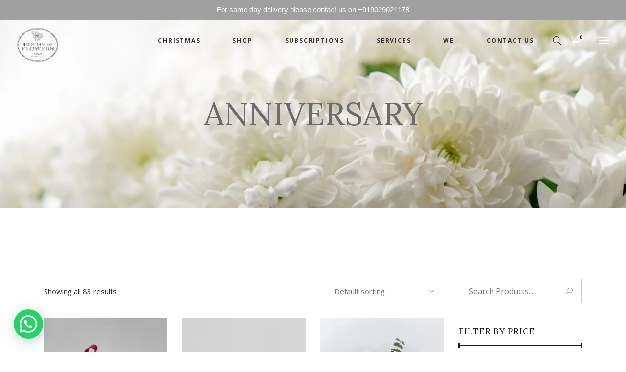

--- FILE ---
content_type: text/html; charset=UTF-8
request_url: https://houseofflowers.in/product-category/occassions/anniversary/
body_size: 64084
content:
<!DOCTYPE html>
<html lang="en-US">
<head>
			
		<meta charset="UTF-8"/>
		<link rel="profile" href="http://gmpg.org/xfn/11"/>
			
				<meta name="viewport" content="width=device-width,initial-scale=1,user-scalable=yes">
		<title>Anniversary &#8211; House of Flowers</title>
<meta name='robots' content='max-image-preview:large' />
<link rel='dns-prefetch' href='//fonts.googleapis.com' />
<link rel="alternate" type="application/rss+xml" title="House of Flowers &raquo; Feed" href="https://houseofflowers.in/feed/" />
<link rel="alternate" type="application/rss+xml" title="House of Flowers &raquo; Anniversary Category Feed" href="https://houseofflowers.in/product-category/occassions/anniversary/feed/" />
<style id='wp-img-auto-sizes-contain-inline-css' type='text/css'>
img:is([sizes=auto i],[sizes^="auto," i]){contain-intrinsic-size:3000px 1500px}
/*# sourceURL=wp-img-auto-sizes-contain-inline-css */
</style>
<style id='wp-emoji-styles-inline-css' type='text/css'>

	img.wp-smiley, img.emoji {
		display: inline !important;
		border: none !important;
		box-shadow: none !important;
		height: 1em !important;
		width: 1em !important;
		margin: 0 0.07em !important;
		vertical-align: -0.1em !important;
		background: none !important;
		padding: 0 !important;
	}
/*# sourceURL=wp-emoji-styles-inline-css */
</style>
<link rel='stylesheet' id='wp-block-library-css' href='https://houseofflowers.in/wp-includes/css/dist/block-library/style.min.css?ver=6.9' type='text/css' media='all' />
<style id='wp-block-image-inline-css' type='text/css'>
.wp-block-image>a,.wp-block-image>figure>a{display:inline-block}.wp-block-image img{box-sizing:border-box;height:auto;max-width:100%;vertical-align:bottom}@media not (prefers-reduced-motion){.wp-block-image img.hide{visibility:hidden}.wp-block-image img.show{animation:show-content-image .4s}}.wp-block-image[style*=border-radius] img,.wp-block-image[style*=border-radius]>a{border-radius:inherit}.wp-block-image.has-custom-border img{box-sizing:border-box}.wp-block-image.aligncenter{text-align:center}.wp-block-image.alignfull>a,.wp-block-image.alignwide>a{width:100%}.wp-block-image.alignfull img,.wp-block-image.alignwide img{height:auto;width:100%}.wp-block-image .aligncenter,.wp-block-image .alignleft,.wp-block-image .alignright,.wp-block-image.aligncenter,.wp-block-image.alignleft,.wp-block-image.alignright{display:table}.wp-block-image .aligncenter>figcaption,.wp-block-image .alignleft>figcaption,.wp-block-image .alignright>figcaption,.wp-block-image.aligncenter>figcaption,.wp-block-image.alignleft>figcaption,.wp-block-image.alignright>figcaption{caption-side:bottom;display:table-caption}.wp-block-image .alignleft{float:left;margin:.5em 1em .5em 0}.wp-block-image .alignright{float:right;margin:.5em 0 .5em 1em}.wp-block-image .aligncenter{margin-left:auto;margin-right:auto}.wp-block-image :where(figcaption){margin-bottom:1em;margin-top:.5em}.wp-block-image.is-style-circle-mask img{border-radius:9999px}@supports ((-webkit-mask-image:none) or (mask-image:none)) or (-webkit-mask-image:none){.wp-block-image.is-style-circle-mask img{border-radius:0;-webkit-mask-image:url('data:image/svg+xml;utf8,<svg viewBox="0 0 100 100" xmlns="http://www.w3.org/2000/svg"><circle cx="50" cy="50" r="50"/></svg>');mask-image:url('data:image/svg+xml;utf8,<svg viewBox="0 0 100 100" xmlns="http://www.w3.org/2000/svg"><circle cx="50" cy="50" r="50"/></svg>');mask-mode:alpha;-webkit-mask-position:center;mask-position:center;-webkit-mask-repeat:no-repeat;mask-repeat:no-repeat;-webkit-mask-size:contain;mask-size:contain}}:root :where(.wp-block-image.is-style-rounded img,.wp-block-image .is-style-rounded img){border-radius:9999px}.wp-block-image figure{margin:0}.wp-lightbox-container{display:flex;flex-direction:column;position:relative}.wp-lightbox-container img{cursor:zoom-in}.wp-lightbox-container img:hover+button{opacity:1}.wp-lightbox-container button{align-items:center;backdrop-filter:blur(16px) saturate(180%);background-color:#5a5a5a40;border:none;border-radius:4px;cursor:zoom-in;display:flex;height:20px;justify-content:center;opacity:0;padding:0;position:absolute;right:16px;text-align:center;top:16px;width:20px;z-index:100}@media not (prefers-reduced-motion){.wp-lightbox-container button{transition:opacity .2s ease}}.wp-lightbox-container button:focus-visible{outline:3px auto #5a5a5a40;outline:3px auto -webkit-focus-ring-color;outline-offset:3px}.wp-lightbox-container button:hover{cursor:pointer;opacity:1}.wp-lightbox-container button:focus{opacity:1}.wp-lightbox-container button:focus,.wp-lightbox-container button:hover,.wp-lightbox-container button:not(:hover):not(:active):not(.has-background){background-color:#5a5a5a40;border:none}.wp-lightbox-overlay{box-sizing:border-box;cursor:zoom-out;height:100vh;left:0;overflow:hidden;position:fixed;top:0;visibility:hidden;width:100%;z-index:100000}.wp-lightbox-overlay .close-button{align-items:center;cursor:pointer;display:flex;justify-content:center;min-height:40px;min-width:40px;padding:0;position:absolute;right:calc(env(safe-area-inset-right) + 16px);top:calc(env(safe-area-inset-top) + 16px);z-index:5000000}.wp-lightbox-overlay .close-button:focus,.wp-lightbox-overlay .close-button:hover,.wp-lightbox-overlay .close-button:not(:hover):not(:active):not(.has-background){background:none;border:none}.wp-lightbox-overlay .lightbox-image-container{height:var(--wp--lightbox-container-height);left:50%;overflow:hidden;position:absolute;top:50%;transform:translate(-50%,-50%);transform-origin:top left;width:var(--wp--lightbox-container-width);z-index:9999999999}.wp-lightbox-overlay .wp-block-image{align-items:center;box-sizing:border-box;display:flex;height:100%;justify-content:center;margin:0;position:relative;transform-origin:0 0;width:100%;z-index:3000000}.wp-lightbox-overlay .wp-block-image img{height:var(--wp--lightbox-image-height);min-height:var(--wp--lightbox-image-height);min-width:var(--wp--lightbox-image-width);width:var(--wp--lightbox-image-width)}.wp-lightbox-overlay .wp-block-image figcaption{display:none}.wp-lightbox-overlay button{background:none;border:none}.wp-lightbox-overlay .scrim{background-color:#fff;height:100%;opacity:.9;position:absolute;width:100%;z-index:2000000}.wp-lightbox-overlay.active{visibility:visible}@media not (prefers-reduced-motion){.wp-lightbox-overlay.active{animation:turn-on-visibility .25s both}.wp-lightbox-overlay.active img{animation:turn-on-visibility .35s both}.wp-lightbox-overlay.show-closing-animation:not(.active){animation:turn-off-visibility .35s both}.wp-lightbox-overlay.show-closing-animation:not(.active) img{animation:turn-off-visibility .25s both}.wp-lightbox-overlay.zoom.active{animation:none;opacity:1;visibility:visible}.wp-lightbox-overlay.zoom.active .lightbox-image-container{animation:lightbox-zoom-in .4s}.wp-lightbox-overlay.zoom.active .lightbox-image-container img{animation:none}.wp-lightbox-overlay.zoom.active .scrim{animation:turn-on-visibility .4s forwards}.wp-lightbox-overlay.zoom.show-closing-animation:not(.active){animation:none}.wp-lightbox-overlay.zoom.show-closing-animation:not(.active) .lightbox-image-container{animation:lightbox-zoom-out .4s}.wp-lightbox-overlay.zoom.show-closing-animation:not(.active) .lightbox-image-container img{animation:none}.wp-lightbox-overlay.zoom.show-closing-animation:not(.active) .scrim{animation:turn-off-visibility .4s forwards}}@keyframes show-content-image{0%{visibility:hidden}99%{visibility:hidden}to{visibility:visible}}@keyframes turn-on-visibility{0%{opacity:0}to{opacity:1}}@keyframes turn-off-visibility{0%{opacity:1;visibility:visible}99%{opacity:0;visibility:visible}to{opacity:0;visibility:hidden}}@keyframes lightbox-zoom-in{0%{transform:translate(calc((-100vw + var(--wp--lightbox-scrollbar-width))/2 + var(--wp--lightbox-initial-left-position)),calc(-50vh + var(--wp--lightbox-initial-top-position))) scale(var(--wp--lightbox-scale))}to{transform:translate(-50%,-50%) scale(1)}}@keyframes lightbox-zoom-out{0%{transform:translate(-50%,-50%) scale(1);visibility:visible}99%{visibility:visible}to{transform:translate(calc((-100vw + var(--wp--lightbox-scrollbar-width))/2 + var(--wp--lightbox-initial-left-position)),calc(-50vh + var(--wp--lightbox-initial-top-position))) scale(var(--wp--lightbox-scale));visibility:hidden}}
/*# sourceURL=https://houseofflowers.in/wp-includes/blocks/image/style.min.css */
</style>
<link rel='stylesheet' id='wc-blocks-style-css' href='https://houseofflowers.in/wp-content/plugins/woocommerce/assets/client/blocks/wc-blocks.css?ver=wc-10.3.7' type='text/css' media='all' />
<style id='global-styles-inline-css' type='text/css'>
:root{--wp--preset--aspect-ratio--square: 1;--wp--preset--aspect-ratio--4-3: 4/3;--wp--preset--aspect-ratio--3-4: 3/4;--wp--preset--aspect-ratio--3-2: 3/2;--wp--preset--aspect-ratio--2-3: 2/3;--wp--preset--aspect-ratio--16-9: 16/9;--wp--preset--aspect-ratio--9-16: 9/16;--wp--preset--color--black: #000000;--wp--preset--color--cyan-bluish-gray: #abb8c3;--wp--preset--color--white: #ffffff;--wp--preset--color--pale-pink: #f78da7;--wp--preset--color--vivid-red: #cf2e2e;--wp--preset--color--luminous-vivid-orange: #ff6900;--wp--preset--color--luminous-vivid-amber: #fcb900;--wp--preset--color--light-green-cyan: #7bdcb5;--wp--preset--color--vivid-green-cyan: #00d084;--wp--preset--color--pale-cyan-blue: #8ed1fc;--wp--preset--color--vivid-cyan-blue: #0693e3;--wp--preset--color--vivid-purple: #9b51e0;--wp--preset--gradient--vivid-cyan-blue-to-vivid-purple: linear-gradient(135deg,rgb(6,147,227) 0%,rgb(155,81,224) 100%);--wp--preset--gradient--light-green-cyan-to-vivid-green-cyan: linear-gradient(135deg,rgb(122,220,180) 0%,rgb(0,208,130) 100%);--wp--preset--gradient--luminous-vivid-amber-to-luminous-vivid-orange: linear-gradient(135deg,rgb(252,185,0) 0%,rgb(255,105,0) 100%);--wp--preset--gradient--luminous-vivid-orange-to-vivid-red: linear-gradient(135deg,rgb(255,105,0) 0%,rgb(207,46,46) 100%);--wp--preset--gradient--very-light-gray-to-cyan-bluish-gray: linear-gradient(135deg,rgb(238,238,238) 0%,rgb(169,184,195) 100%);--wp--preset--gradient--cool-to-warm-spectrum: linear-gradient(135deg,rgb(74,234,220) 0%,rgb(151,120,209) 20%,rgb(207,42,186) 40%,rgb(238,44,130) 60%,rgb(251,105,98) 80%,rgb(254,248,76) 100%);--wp--preset--gradient--blush-light-purple: linear-gradient(135deg,rgb(255,206,236) 0%,rgb(152,150,240) 100%);--wp--preset--gradient--blush-bordeaux: linear-gradient(135deg,rgb(254,205,165) 0%,rgb(254,45,45) 50%,rgb(107,0,62) 100%);--wp--preset--gradient--luminous-dusk: linear-gradient(135deg,rgb(255,203,112) 0%,rgb(199,81,192) 50%,rgb(65,88,208) 100%);--wp--preset--gradient--pale-ocean: linear-gradient(135deg,rgb(255,245,203) 0%,rgb(182,227,212) 50%,rgb(51,167,181) 100%);--wp--preset--gradient--electric-grass: linear-gradient(135deg,rgb(202,248,128) 0%,rgb(113,206,126) 100%);--wp--preset--gradient--midnight: linear-gradient(135deg,rgb(2,3,129) 0%,rgb(40,116,252) 100%);--wp--preset--font-size--small: 13px;--wp--preset--font-size--medium: 20px;--wp--preset--font-size--large: 36px;--wp--preset--font-size--x-large: 42px;--wp--preset--spacing--20: 0.44rem;--wp--preset--spacing--30: 0.67rem;--wp--preset--spacing--40: 1rem;--wp--preset--spacing--50: 1.5rem;--wp--preset--spacing--60: 2.25rem;--wp--preset--spacing--70: 3.38rem;--wp--preset--spacing--80: 5.06rem;--wp--preset--shadow--natural: 6px 6px 9px rgba(0, 0, 0, 0.2);--wp--preset--shadow--deep: 12px 12px 50px rgba(0, 0, 0, 0.4);--wp--preset--shadow--sharp: 6px 6px 0px rgba(0, 0, 0, 0.2);--wp--preset--shadow--outlined: 6px 6px 0px -3px rgb(255, 255, 255), 6px 6px rgb(0, 0, 0);--wp--preset--shadow--crisp: 6px 6px 0px rgb(0, 0, 0);}:where(.is-layout-flex){gap: 0.5em;}:where(.is-layout-grid){gap: 0.5em;}body .is-layout-flex{display: flex;}.is-layout-flex{flex-wrap: wrap;align-items: center;}.is-layout-flex > :is(*, div){margin: 0;}body .is-layout-grid{display: grid;}.is-layout-grid > :is(*, div){margin: 0;}:where(.wp-block-columns.is-layout-flex){gap: 2em;}:where(.wp-block-columns.is-layout-grid){gap: 2em;}:where(.wp-block-post-template.is-layout-flex){gap: 1.25em;}:where(.wp-block-post-template.is-layout-grid){gap: 1.25em;}.has-black-color{color: var(--wp--preset--color--black) !important;}.has-cyan-bluish-gray-color{color: var(--wp--preset--color--cyan-bluish-gray) !important;}.has-white-color{color: var(--wp--preset--color--white) !important;}.has-pale-pink-color{color: var(--wp--preset--color--pale-pink) !important;}.has-vivid-red-color{color: var(--wp--preset--color--vivid-red) !important;}.has-luminous-vivid-orange-color{color: var(--wp--preset--color--luminous-vivid-orange) !important;}.has-luminous-vivid-amber-color{color: var(--wp--preset--color--luminous-vivid-amber) !important;}.has-light-green-cyan-color{color: var(--wp--preset--color--light-green-cyan) !important;}.has-vivid-green-cyan-color{color: var(--wp--preset--color--vivid-green-cyan) !important;}.has-pale-cyan-blue-color{color: var(--wp--preset--color--pale-cyan-blue) !important;}.has-vivid-cyan-blue-color{color: var(--wp--preset--color--vivid-cyan-blue) !important;}.has-vivid-purple-color{color: var(--wp--preset--color--vivid-purple) !important;}.has-black-background-color{background-color: var(--wp--preset--color--black) !important;}.has-cyan-bluish-gray-background-color{background-color: var(--wp--preset--color--cyan-bluish-gray) !important;}.has-white-background-color{background-color: var(--wp--preset--color--white) !important;}.has-pale-pink-background-color{background-color: var(--wp--preset--color--pale-pink) !important;}.has-vivid-red-background-color{background-color: var(--wp--preset--color--vivid-red) !important;}.has-luminous-vivid-orange-background-color{background-color: var(--wp--preset--color--luminous-vivid-orange) !important;}.has-luminous-vivid-amber-background-color{background-color: var(--wp--preset--color--luminous-vivid-amber) !important;}.has-light-green-cyan-background-color{background-color: var(--wp--preset--color--light-green-cyan) !important;}.has-vivid-green-cyan-background-color{background-color: var(--wp--preset--color--vivid-green-cyan) !important;}.has-pale-cyan-blue-background-color{background-color: var(--wp--preset--color--pale-cyan-blue) !important;}.has-vivid-cyan-blue-background-color{background-color: var(--wp--preset--color--vivid-cyan-blue) !important;}.has-vivid-purple-background-color{background-color: var(--wp--preset--color--vivid-purple) !important;}.has-black-border-color{border-color: var(--wp--preset--color--black) !important;}.has-cyan-bluish-gray-border-color{border-color: var(--wp--preset--color--cyan-bluish-gray) !important;}.has-white-border-color{border-color: var(--wp--preset--color--white) !important;}.has-pale-pink-border-color{border-color: var(--wp--preset--color--pale-pink) !important;}.has-vivid-red-border-color{border-color: var(--wp--preset--color--vivid-red) !important;}.has-luminous-vivid-orange-border-color{border-color: var(--wp--preset--color--luminous-vivid-orange) !important;}.has-luminous-vivid-amber-border-color{border-color: var(--wp--preset--color--luminous-vivid-amber) !important;}.has-light-green-cyan-border-color{border-color: var(--wp--preset--color--light-green-cyan) !important;}.has-vivid-green-cyan-border-color{border-color: var(--wp--preset--color--vivid-green-cyan) !important;}.has-pale-cyan-blue-border-color{border-color: var(--wp--preset--color--pale-cyan-blue) !important;}.has-vivid-cyan-blue-border-color{border-color: var(--wp--preset--color--vivid-cyan-blue) !important;}.has-vivid-purple-border-color{border-color: var(--wp--preset--color--vivid-purple) !important;}.has-vivid-cyan-blue-to-vivid-purple-gradient-background{background: var(--wp--preset--gradient--vivid-cyan-blue-to-vivid-purple) !important;}.has-light-green-cyan-to-vivid-green-cyan-gradient-background{background: var(--wp--preset--gradient--light-green-cyan-to-vivid-green-cyan) !important;}.has-luminous-vivid-amber-to-luminous-vivid-orange-gradient-background{background: var(--wp--preset--gradient--luminous-vivid-amber-to-luminous-vivid-orange) !important;}.has-luminous-vivid-orange-to-vivid-red-gradient-background{background: var(--wp--preset--gradient--luminous-vivid-orange-to-vivid-red) !important;}.has-very-light-gray-to-cyan-bluish-gray-gradient-background{background: var(--wp--preset--gradient--very-light-gray-to-cyan-bluish-gray) !important;}.has-cool-to-warm-spectrum-gradient-background{background: var(--wp--preset--gradient--cool-to-warm-spectrum) !important;}.has-blush-light-purple-gradient-background{background: var(--wp--preset--gradient--blush-light-purple) !important;}.has-blush-bordeaux-gradient-background{background: var(--wp--preset--gradient--blush-bordeaux) !important;}.has-luminous-dusk-gradient-background{background: var(--wp--preset--gradient--luminous-dusk) !important;}.has-pale-ocean-gradient-background{background: var(--wp--preset--gradient--pale-ocean) !important;}.has-electric-grass-gradient-background{background: var(--wp--preset--gradient--electric-grass) !important;}.has-midnight-gradient-background{background: var(--wp--preset--gradient--midnight) !important;}.has-small-font-size{font-size: var(--wp--preset--font-size--small) !important;}.has-medium-font-size{font-size: var(--wp--preset--font-size--medium) !important;}.has-large-font-size{font-size: var(--wp--preset--font-size--large) !important;}.has-x-large-font-size{font-size: var(--wp--preset--font-size--x-large) !important;}
/*# sourceURL=global-styles-inline-css */
</style>

<style id='classic-theme-styles-inline-css' type='text/css'>
/*! This file is auto-generated */
.wp-block-button__link{color:#fff;background-color:#32373c;border-radius:9999px;box-shadow:none;text-decoration:none;padding:calc(.667em + 2px) calc(1.333em + 2px);font-size:1.125em}.wp-block-file__button{background:#32373c;color:#fff;text-decoration:none}
/*# sourceURL=/wp-includes/css/classic-themes.min.css */
</style>
<link rel='stylesheet' id='wapf-frontend-css-css' href='https://houseofflowers.in/wp-content/plugins/advanced-product-fields-for-woocommerce/assets/css/frontend.min.css?ver=1.6.17' type='text/css' media='all' />
<link rel='stylesheet' id='wpos-magnific-style-css' href='https://houseofflowers.in/wp-content/plugins/album-and-image-gallery-plus-lightbox/assets/css/magnific-popup.css?ver=2.1.7' type='text/css' media='all' />
<link rel='stylesheet' id='wpos-slick-style-css' href='https://houseofflowers.in/wp-content/plugins/album-and-image-gallery-plus-lightbox/assets/css/slick.css?ver=2.1.7' type='text/css' media='all' />
<link rel='stylesheet' id='aigpl-public-css-css' href='https://houseofflowers.in/wp-content/plugins/album-and-image-gallery-plus-lightbox/assets/css/aigpl-public.css?ver=2.1.7' type='text/css' media='all' />
<link rel='stylesheet' id='contact-form-7-css' href='https://houseofflowers.in/wp-content/plugins/contact-form-7/includes/css/styles.css?ver=6.1.4' type='text/css' media='all' />
<link rel='stylesheet' id='searchandfilter-css' href='https://houseofflowers.in/wp-content/plugins/search-filter/style.css?ver=1' type='text/css' media='all' />
<link rel='stylesheet' id='topbar-css' href='https://houseofflowers.in/wp-content/plugins/top-bar/inc/../css/topbar_style.css?ver=6.9' type='text/css' media='all' />
<style id='woocommerce-inline-inline-css' type='text/css'>
.woocommerce form .form-row .required { visibility: visible; }
/*# sourceURL=woocommerce-inline-inline-css */
</style>
<link rel='stylesheet' id='awf-nouislider-css' href='https://houseofflowers.in/wp-content/plugins/annasta-woocommerce-product-filters/styles/nouislider.min.css?ver=1.8.2' type='text/css' media='all' />
<link rel='stylesheet' id='awf-font-awesome-css' href='https://houseofflowers.in/wp-content/plugins/annasta-woocommerce-product-filters/styles/awf-font-awesome-5-free.css?ver=1.8.2' type='text/css' media='all' />
<link rel='stylesheet' id='awf-font-awesome-all-css' href='https://houseofflowers.in/wp-content/plugins/annasta-woocommerce-product-filters/styles/fontawesome-all.min.css?ver=1.8.2' type='text/css' media='all' />
<link rel='stylesheet' id='awf-css' href='https://houseofflowers.in/wp-content/plugins/annasta-woocommerce-product-filters/styles/awf.css?ver=1.8.2' type='text/css' media='all' />
<link rel='stylesheet' id='awf-style-options-css' href='https://houseofflowers.in/wp-content/uploads/annasta-filters/css/style-options-1764820323.css?ver=1.8.2' type='text/css' media='all' />
<link rel='stylesheet' id='brands-styles-css' href='https://houseofflowers.in/wp-content/plugins/woocommerce/assets/css/brands.css?ver=10.3.7' type='text/css' media='all' />
<link rel='stylesheet' id='rosebud-mikado-default-style-css' href='https://houseofflowers.in/wp-content/themes/rosebud/style.css?ver=6.9' type='text/css' media='all' />
<link rel='stylesheet' id='rosebud-mikado-modules-css' href='https://houseofflowers.in/wp-content/themes/rosebud/assets/css/modules.min.css?ver=6.9' type='text/css' media='all' />
<link rel='stylesheet' id='mkdf-font_awesome-css' href='https://houseofflowers.in/wp-content/themes/rosebud/assets/css/font-awesome/css/font-awesome.min.css?ver=6.9' type='text/css' media='all' />
<link rel='stylesheet' id='mkdf-font_elegant-css' href='https://houseofflowers.in/wp-content/themes/rosebud/assets/css/elegant-icons/style.min.css?ver=6.9' type='text/css' media='all' />
<link rel='stylesheet' id='mkdf-ion_icons-css' href='https://houseofflowers.in/wp-content/themes/rosebud/assets/css/ion-icons/css/ionicons.min.css?ver=6.9' type='text/css' media='all' />
<link rel='stylesheet' id='mkdf-linea_icons-css' href='https://houseofflowers.in/wp-content/themes/rosebud/assets/css/linea-icons/style.css?ver=6.9' type='text/css' media='all' />
<link rel='stylesheet' id='mkdf-linear_icons-css' href='https://houseofflowers.in/wp-content/themes/rosebud/assets/css/linear-icons/style.css?ver=6.9' type='text/css' media='all' />
<link rel='stylesheet' id='mkdf-simple_line_icons-css' href='https://houseofflowers.in/wp-content/themes/rosebud/assets/css/simple-line-icons/simple-line-icons.css?ver=6.9' type='text/css' media='all' />
<link rel='stylesheet' id='mkdf-dripicons-css' href='https://houseofflowers.in/wp-content/themes/rosebud/assets/css/dripicons/dripicons.css?ver=6.9' type='text/css' media='all' />
<link rel='stylesheet' id='mediaelement-css' href='https://houseofflowers.in/wp-includes/js/mediaelement/mediaelementplayer-legacy.min.css?ver=4.2.17' type='text/css' media='all' />
<link rel='stylesheet' id='wp-mediaelement-css' href='https://houseofflowers.in/wp-includes/js/mediaelement/wp-mediaelement.min.css?ver=6.9' type='text/css' media='all' />
<link rel='stylesheet' id='rosebud-mikado-woo-css' href='https://houseofflowers.in/wp-content/themes/rosebud/assets/css/woocommerce.min.css?ver=6.9' type='text/css' media='all' />
<style id='rosebud-mikado-woo-inline-css' type='text/css'>
/* generated in /home/u740255106/domains/houseofflowers.in/public_html/wp-content/themes/rosebud/framework/admin/options/general/map.php rosebud_mikado_page_general_style function */
.archive.mkdf-boxed .mkdf-wrapper { background-color: #dd3333;background-image: url(https://houseofflowers.in/wp-content/uploads/2024/12/40.jpg);background-position: 0px 0px;background-repeat: repeat;background-attachment: fixed;}


/*# sourceURL=rosebud-mikado-woo-inline-css */
</style>
<link rel='stylesheet' id='rosebud-mikado-woo-responsive-css' href='https://houseofflowers.in/wp-content/themes/rosebud/assets/css/woocommerce-responsive.min.css?ver=6.9' type='text/css' media='all' />
<link rel='stylesheet' id='rosebud-mikado-style-dynamic-css' href='https://houseofflowers.in/wp-content/themes/rosebud/assets/css/style_dynamic.css?ver=1715250984' type='text/css' media='all' />
<link rel='stylesheet' id='rosebud-mikado-modules-responsive-css' href='https://houseofflowers.in/wp-content/themes/rosebud/assets/css/modules-responsive.min.css?ver=6.9' type='text/css' media='all' />
<link rel='stylesheet' id='rosebud-mikado-style-dynamic-responsive-css' href='https://houseofflowers.in/wp-content/themes/rosebud/assets/css/style_dynamic_responsive.css?ver=1715250984' type='text/css' media='all' />
<link rel='stylesheet' id='rosebud-mikado-google-fonts-css' href='https://fonts.googleapis.com/css?family=Lora%3A300%2C300italic%2C400%2C400italic%2C500%2C500italic%2C600%2C700%2C700italic%7COpen+Sans%3A300%2C300italic%2C400%2C400italic%2C500%2C500italic%2C600%2C700%2C700italic%7CMr+De+Haviland%3A300%2C300italic%2C400%2C400italic%2C500%2C500italic%2C600%2C700%2C700italic&#038;subset=latin-ext&#038;ver=1.0.0' type='text/css' media='all' />
<link rel='stylesheet' id='font-awesome-css' href='https://houseofflowers.in/wp-content/plugins/elementor/assets/lib/font-awesome/css/font-awesome.min.css?ver=4.7.0' type='text/css' media='all' />
<link rel='stylesheet' id='popupaoc-public-style-css' href='https://houseofflowers.in/wp-content/plugins/popup-anything-on-click/assets/css/popupaoc-public.css?ver=2.9.1' type='text/css' media='all' />
<script type="text/javascript" src="https://houseofflowers.in/wp-includes/js/jquery/jquery.min.js?ver=3.7.1" id="jquery-core-js"></script>
<script type="text/javascript" src="https://houseofflowers.in/wp-includes/js/jquery/jquery-migrate.min.js?ver=3.4.1" id="jquery-migrate-js"></script>
<script type="text/javascript" id="topbar_frontjs-js-extra">
/* <![CDATA[ */
var tpbr_settings = {"fixed":"notfixed","user_who":"notloggedin","guests_or_users":"all","message":"For same day delivery please contact us on +919029021178","status":"active","yn_button":"nobutton","color":"#a0a0a0","button_text":"","button_url":"","button_behavior":"samewindow","is_admin_bar":"no","detect_sticky":"0"};
//# sourceURL=topbar_frontjs-js-extra
/* ]]> */
</script>
<script type="text/javascript" src="https://houseofflowers.in/wp-content/plugins/top-bar/inc/../js/tpbr_front.min.js?ver=6.9" id="topbar_frontjs-js"></script>
<script type="text/javascript" src="https://houseofflowers.in/wp-content/plugins/woocommerce/assets/js/jquery-blockui/jquery.blockUI.min.js?ver=2.7.0-wc.10.3.7" id="wc-jquery-blockui-js" data-wp-strategy="defer"></script>
<script type="text/javascript" id="wc-add-to-cart-js-extra">
/* <![CDATA[ */
var wc_add_to_cart_params = {"ajax_url":"/wp-admin/admin-ajax.php","wc_ajax_url":"/?wc-ajax=%%endpoint%%","i18n_view_cart":"View cart","cart_url":"https://houseofflowers.in/cart/","is_cart":"","cart_redirect_after_add":"yes"};
//# sourceURL=wc-add-to-cart-js-extra
/* ]]> */
</script>
<script type="text/javascript" src="https://houseofflowers.in/wp-content/plugins/woocommerce/assets/js/frontend/add-to-cart.min.js?ver=10.3.7" id="wc-add-to-cart-js" data-wp-strategy="defer"></script>
<script type="text/javascript" src="https://houseofflowers.in/wp-content/plugins/woocommerce/assets/js/js-cookie/js.cookie.min.js?ver=2.1.4-wc.10.3.7" id="wc-js-cookie-js" defer="defer" data-wp-strategy="defer"></script>
<script type="text/javascript" id="woocommerce-js-extra">
/* <![CDATA[ */
var woocommerce_params = {"ajax_url":"/wp-admin/admin-ajax.php","wc_ajax_url":"/?wc-ajax=%%endpoint%%","i18n_password_show":"Show password","i18n_password_hide":"Hide password"};
//# sourceURL=woocommerce-js-extra
/* ]]> */
</script>
<script type="text/javascript" src="https://houseofflowers.in/wp-content/plugins/woocommerce/assets/js/frontend/woocommerce.min.js?ver=10.3.7" id="woocommerce-js" defer="defer" data-wp-strategy="defer"></script>
<script type="text/javascript" src="https://houseofflowers.in/wp-content/plugins/annasta-woocommerce-product-filters/code/js/wNumb.js?ver=6.9" id="awf-wnumb-js"></script>
<script type="text/javascript" src="https://houseofflowers.in/wp-content/plugins/annasta-woocommerce-product-filters/code/js/nouislider.min.js?ver=6.9" id="awf-nouislider-js"></script>
<script type="text/javascript" src="https://houseofflowers.in/wp-includes/js/jquery/ui/core.min.js?ver=1.13.3" id="jquery-ui-core-js"></script>
<script type="text/javascript" src="https://houseofflowers.in/wp-includes/js/jquery/ui/mouse.min.js?ver=1.13.3" id="jquery-ui-mouse-js"></script>
<script type="text/javascript" src="https://houseofflowers.in/wp-includes/js/jquery/ui/sortable.min.js?ver=1.13.3" id="jquery-ui-sortable-js"></script>
<script type="text/javascript" id="awf-js-extra">
/* <![CDATA[ */
var awf_data = {"filters_url":"https://houseofflowers.in/product-category/anniversary/","ajax_url":"https://houseofflowers.in/wp-admin/admin-ajax.php","ajax_mode":"dedicated_ajax","cm_v2":"no","query":{"archive-filter":1,"product-categories":"anniversary"},"wrapper_reload":"no","reset_all_exceptions":["ppp","orderby","product_cat","archive-filter"],"togglable_preset":{"insert_btn_before_container":"","close_preset_on_ajax_update":true},"i18n":{"badge_reset_label":"","togglable_preset_btn_label":"Filters","cc_button_label":"Toggle children collapse"},"archive_page":"product-categories","archive_identifier":"archive-filter","archive_page_switch":"/anniversary/","archive_page_trailingslash":"/","permalinks_on":"yes","pagination_container":".woocommerce-pagination","orderby_container":".woocommerce-ordering","result_count_container":".woocommerce-result-count","no_result_container":".woocommerce-info,.woocommerce-no-products-found","products_container":".products","archive_components_support":"yes"};
//# sourceURL=awf-js-extra
/* ]]> */
</script>
<script type="text/javascript" src="https://houseofflowers.in/wp-content/plugins/annasta-woocommerce-product-filters/code/js/awf.js?ver=1.8.2" id="awf-js"></script>
<script type="text/javascript" src="https://houseofflowers.in/wp-content/plugins/js_composer/assets/js/vendors/woocommerce-add-to-cart.js?ver=6.13.0" id="vc_woocommerce-add-to-cart-js-js"></script>
<script type="text/javascript" src="https://houseofflowers.in/wp-content/plugins/woocommerce/assets/js/select2/select2.full.min.js?ver=4.0.3-wc.10.3.7" id="wc-select2-js" defer="defer" data-wp-strategy="defer"></script>
<link rel="https://api.w.org/" href="https://houseofflowers.in/wp-json/" /><link rel="alternate" title="JSON" type="application/json" href="https://houseofflowers.in/wp-json/wp/v2/product_cat/249" /><link rel="EditURI" type="application/rsd+xml" title="RSD" href="https://houseofflowers.in/xmlrpc.php?rsd" />
<meta name="generator" content="WordPress 6.9" />
<meta name="generator" content="WooCommerce 10.3.7" />
	<noscript><style>.woocommerce-product-gallery{ opacity: 1 !important; }</style></noscript>
	<meta name="generator" content="Elementor 3.33.2; features: e_font_icon_svg, additional_custom_breakpoints; settings: css_print_method-external, google_font-enabled, font_display-swap">
			<style>
				.e-con.e-parent:nth-of-type(n+4):not(.e-lazyloaded):not(.e-no-lazyload),
				.e-con.e-parent:nth-of-type(n+4):not(.e-lazyloaded):not(.e-no-lazyload) * {
					background-image: none !important;
				}
				@media screen and (max-height: 1024px) {
					.e-con.e-parent:nth-of-type(n+3):not(.e-lazyloaded):not(.e-no-lazyload),
					.e-con.e-parent:nth-of-type(n+3):not(.e-lazyloaded):not(.e-no-lazyload) * {
						background-image: none !important;
					}
				}
				@media screen and (max-height: 640px) {
					.e-con.e-parent:nth-of-type(n+2):not(.e-lazyloaded):not(.e-no-lazyload),
					.e-con.e-parent:nth-of-type(n+2):not(.e-lazyloaded):not(.e-no-lazyload) * {
						background-image: none !important;
					}
				}
			</style>
			<meta name="generator" content="Powered by WPBakery Page Builder - drag and drop page builder for WordPress."/>
<meta name="generator" content="Powered by Slider Revolution 6.6.14 - responsive, Mobile-Friendly Slider Plugin for WordPress with comfortable drag and drop interface." />
<link rel="icon" href="https://houseofflowers.in/wp-content/uploads/2021/09/favicon_1.png" sizes="32x32" />
<link rel="icon" href="https://houseofflowers.in/wp-content/uploads/2021/09/favicon_1.png" sizes="192x192" />
<link rel="apple-touch-icon" href="https://houseofflowers.in/wp-content/uploads/2021/09/favicon_1.png" />
<meta name="msapplication-TileImage" content="https://houseofflowers.in/wp-content/uploads/2021/09/favicon_1.png" />
<script>function setREVStartSize(e){
			//window.requestAnimationFrame(function() {
				window.RSIW = window.RSIW===undefined ? window.innerWidth : window.RSIW;
				window.RSIH = window.RSIH===undefined ? window.innerHeight : window.RSIH;
				try {
					var pw = document.getElementById(e.c).parentNode.offsetWidth,
						newh;
					pw = pw===0 || isNaN(pw) || (e.l=="fullwidth" || e.layout=="fullwidth") ? window.RSIW : pw;
					e.tabw = e.tabw===undefined ? 0 : parseInt(e.tabw);
					e.thumbw = e.thumbw===undefined ? 0 : parseInt(e.thumbw);
					e.tabh = e.tabh===undefined ? 0 : parseInt(e.tabh);
					e.thumbh = e.thumbh===undefined ? 0 : parseInt(e.thumbh);
					e.tabhide = e.tabhide===undefined ? 0 : parseInt(e.tabhide);
					e.thumbhide = e.thumbhide===undefined ? 0 : parseInt(e.thumbhide);
					e.mh = e.mh===undefined || e.mh=="" || e.mh==="auto" ? 0 : parseInt(e.mh,0);
					if(e.layout==="fullscreen" || e.l==="fullscreen")
						newh = Math.max(e.mh,window.RSIH);
					else{
						e.gw = Array.isArray(e.gw) ? e.gw : [e.gw];
						for (var i in e.rl) if (e.gw[i]===undefined || e.gw[i]===0) e.gw[i] = e.gw[i-1];
						e.gh = e.el===undefined || e.el==="" || (Array.isArray(e.el) && e.el.length==0)? e.gh : e.el;
						e.gh = Array.isArray(e.gh) ? e.gh : [e.gh];
						for (var i in e.rl) if (e.gh[i]===undefined || e.gh[i]===0) e.gh[i] = e.gh[i-1];
											
						var nl = new Array(e.rl.length),
							ix = 0,
							sl;
						e.tabw = e.tabhide>=pw ? 0 : e.tabw;
						e.thumbw = e.thumbhide>=pw ? 0 : e.thumbw;
						e.tabh = e.tabhide>=pw ? 0 : e.tabh;
						e.thumbh = e.thumbhide>=pw ? 0 : e.thumbh;
						for (var i in e.rl) nl[i] = e.rl[i]<window.RSIW ? 0 : e.rl[i];
						sl = nl[0];
						for (var i in nl) if (sl>nl[i] && nl[i]>0) { sl = nl[i]; ix=i;}
						var m = pw>(e.gw[ix]+e.tabw+e.thumbw) ? 1 : (pw-(e.tabw+e.thumbw)) / (e.gw[ix]);
						newh =  (e.gh[ix] * m) + (e.tabh + e.thumbh);
					}
					var el = document.getElementById(e.c);
					if (el!==null && el) el.style.height = newh+"px";
					el = document.getElementById(e.c+"_wrapper");
					if (el!==null && el) {
						el.style.height = newh+"px";
						el.style.display = "block";
					}
				} catch(e){
					console.log("Failure at Presize of Slider:" + e)
				}
			//});
		  };</script>
		<style type="text/css" id="wp-custom-css">
			.mkdf-page-footer .eapps-instagram-feed-content {
    position: relative;
    width: 100%;
    height: 250px;
    overflow: hidden;
}

.product_meta{
    display: none !important;
    }


.mkdf-drop-down .wide .second .inner>ul>li:nth-child(4n+1)
{
	clear:none;
	border-left: 1px solid #ccc;
}

.mkdf-drop-down .wide .second .inner>ul>li{
	width:20% !important;
}

.item_text{
	color:#393131 !important;
}

#tpbr_topbar{
	background:transparent !important;
	color:darkgray;
	
}

.tpbr_box
{
	background:transparent !important;
	color:darkgray;
	
}


#rev_slider_13_1_wrapper .rosebud-nav.tparrows:before {
    font-size: 50px;
    line-height: 60px;
    color: #372e2e !important;
    font-family: 'Linearicons-Free';
    transition: all 0.3s;
    -webkit-transition: all 0.3s;
}
 
.mkdf-footer-top-holder .eapps-instagram-feed-posts-item-template-tile{
	width:50% !important;
}
/* .mkdf-footer-top-holder .eapps-instagram-feed-posts-view{
	flex-wrap:unset !important;
	overflow:hidden;
} */
.mkdf-footer-top-holder .eapps-instagram-feed-posts-grid-load-more-container{
	display:none !important;
}
.mkdf-footer-top-holder #eapps-instagram-feed-2 .eapps-instagram-feed-posts-item-overlay {
    background: rgb(161 156 156 / 42%);
}
#sbi_18023824376126243 .sbi_photo{
height:unset !important;
    margin-top: -35px;
}
#sbi_18023824376126243 .sbi_photo img{
height: 304px !important;
}
.mkdf-page-footer #sbi_18023824376126243 .sbi_photo img{
	height: 160px !important;
}
.sb_instagram_header{
	display:none;
}

@media only screen and (max-width: 600px) {
	.mkdf-page-footer .eapps-instagram-feed-content {
		height: 346px;
	}
#sbi_18023824376126243 .sbi_photo img {
    height: 208px !important;
}
}
@media(min-width:1400px) and (max-width:1800px){
	.mkdf-page-footer .eapps-instagram-feed-content {

		height: 299px;
	}
#sbi_18023824376126243 .sbi_photo img {
    height: 357px !important;
}
	#sbi_18023824376126243 .sbi_photo img {
    height: 357px !important;
} 
}

 		</style>
		<noscript><style> .wpb_animate_when_almost_visible { opacity: 1; }</style></noscript><link rel='stylesheet' id='joinchat-css' href='https://houseofflowers.in/wp-content/plugins/creame-whatsapp-me/public/css/joinchat-btn.min.css?ver=6.0.8' type='text/css' media='all' />
<style id='joinchat-inline-css' type='text/css'>
.joinchat{--ch:0;--cs:47%;--cl:77%;--bw:1}
/*# sourceURL=joinchat-inline-css */
</style>
<link rel='stylesheet' id='rs-plugin-settings-css' href='https://houseofflowers.in/wp-content/plugins/revslider/public/assets/css/rs6.css?ver=6.6.14' type='text/css' media='all' />
<style id='rs-plugin-settings-inline-css' type='text/css'>
#rs-demo-id {}
/*# sourceURL=rs-plugin-settings-inline-css */
</style>
</head>	
<body class="archive tax-product_cat term-anniversary term-249 wp-theme-rosebud theme-rosebud rosebud-core-1.2.2 woocommerce woocommerce-page woocommerce-no-js rosebud-ver-1.5 mkdf-smooth-page-transitions mkdf-smooth-page-transitions-preloader mkdf-smooth-page-transitions-fadeout mkdf-grid-1300 mkdf-empty-google-api mkdf-light-header mkdf-sticky-header-on-scroll-down-up mkdf-dropdown-animate-height mkdf-header-standard mkdf-menu-area-shadow-disable mkdf-menu-area-in-grid-shadow-disable mkdf-menu-area-border-disable mkdf-menu-area-in-grid-border-disable mkdf-logo-area-border-disable mkdf-side-menu-slide-from-right mkdf-woocommerce-page mkdf-woocommerce-columns-3 mkdf-woo-normal-space mkdf-woo-pl-info-below-image mkdf-woo-single-thumb-below-image mkdf-woo-single-has-pretty-photo mkdf-default-mobile-header mkdf-sticky-up-mobile-header wpb-js-composer js-comp-ver-6.13.0 vc_responsive elementor-default elementor-kit-10547" itemscope itemtype="http://schema.org/WebPage">
				<div class="mkdf-smooth-transition-loader mkdf-mimic-ajax">
				<div class="mkdf-st-loader">
					<div class="mkdf-st-loader1">
											</div>
				</div>
			</div>
		<section class="mkdf-side-menu">
	<div class="mkdf-close-side-menu-holder">
		<a class="mkdf-close-side-menu mkdf-close-side-menu-icon-pack" href="#">
			<span aria-hidden="true" class="mkdf-icon-font-elegant icon_close "></span>		</a>
	</div>
	<div id="block-28" class="widget mkdf-sidearea widget_block widget_media_image">
<figure class="wp-block-image size-large"><img fetchpriority="high" fetchpriority="high" decoding="async" width="1024" height="840" src="https://houseofflowers.in/wp-content/uploads/2021/07/House-of-flowers-final-logo-option-1024x840.png" alt="" class="wp-image-3814" srcset="https://houseofflowers.in/wp-content/uploads/2021/07/House-of-flowers-final-logo-option-1024x840.png 1024w, https://houseofflowers.in/wp-content/uploads/2021/07/House-of-flowers-final-logo-option-300x246.png 300w, https://houseofflowers.in/wp-content/uploads/2021/07/House-of-flowers-final-logo-option-768x630.png 768w, https://houseofflowers.in/wp-content/uploads/2021/07/House-of-flowers-final-logo-option-1536x1260.png 1536w, https://houseofflowers.in/wp-content/uploads/2021/07/House-of-flowers-final-logo-option-600x492.png 600w, https://houseofflowers.in/wp-content/uploads/2021/07/House-of-flowers-final-logo-option.png 1869w" sizes="(max-width: 1024px) 100vw, 1024px" /></figure>
</div><div id="text-6" class="widget mkdf-sidearea widget_text">			<div class="textwidget"><div>
<p><strong>Address:</strong> 5AA, Pali Hill,<br />
Above Candies,<br />
2nd Floor, St Andrews Rd, Bandra West,<br />
Mumbai, Maharashtra 400050</p>
<p><strong><span class="icon pe-7s-mail-open-file">Email: </span></strong><a href="mailto:orders@houseofflowers.in">orders@houseofflowers.in</a></p>
<p><span class="icon pe-7s-call"><strong>Phone: </strong></span><a href="tel:+919029021178">(+91) 90290 21178</a></p>
</div>
</div>
		</div><div class="widget mkdf-social-icons-group-widget text-align-left">							<a class="mkdf-social-icon-widget-holder mkdf-icon-has-hover"  				   href="https://www.facebook.com/" target="_blank">
					<span class="mkdf-social-icon-widget social_facebook"></span>				</a>
										<a class="mkdf-social-icon-widget-holder mkdf-icon-has-hover"  				   href="https://twitter.com/" target="_blank">
					<span class="mkdf-social-icon-widget social_twitter"></span>				</a>
										<a class="mkdf-social-icon-widget-holder mkdf-icon-has-hover"  				   href="https://www.linkedin.com/" target="_blank">
					<span class="mkdf-social-icon-widget social_linkedin"></span>				</a>
												</div></section>
    <div class="mkdf-wrapper">
        <div class="mkdf-wrapper-inner">
            
<header class="mkdf-page-header">
		
				
	<div class="mkdf-menu-area mkdf-menu-right">
				
						
			<div class="mkdf-vertical-align-containers">
				<div class="mkdf-position-left"><!--
				 --><div class="mkdf-position-left-inner">
						

<div class="mkdf-logo-wrapper">
    <a itemprop="url" href="https://houseofflowers.in/" style="height: 300px;">
        <img itemprop="image" class="mkdf-normal-logo" src="https://houseofflowers.in/wp-content/uploads/2024/05/logo1.png" width="600" height="600"  alt="logo"/>
        <img itemprop="image" class="mkdf-dark-logo" src="https://houseofflowers.in/wp-content/uploads/2024/05/logo1.png" width="600" height="600"  alt="dark logo"/>        <img loading="lazy" itemprop="image" class="mkdf-light-logo" src="https://houseofflowers.in/wp-content/uploads/2024/05/logo1.png" width="600" height="600"  alt="light logo"/>    </a>
</div>

											</div>
				</div>
								<div class="mkdf-position-right"><!--
				 --><div class="mkdf-position-right-inner">
													
<nav class="mkdf-main-menu mkdf-drop-down mkdf-default-nav">
    <ul id="menu-main-menu" class="clearfix"><li id="nav-menu-item-11118" class="menu-item menu-item-type-custom menu-item-object-custom  narrow"><a href="https://houseofflowers.in/product-category/christmas" class=""><span class="item_outer"><span class="item_text">Christmas</span></span></a></li>
<li id="nav-menu-item-4985" class="menu-item menu-item-type-post_type menu-item-object-page current-menu-ancestor current_page_ancestor menu-item-has-children mkdf-active-item has_sub wide"><a href="https://houseofflowers.in/shop/" class=" current "><span class="item_outer"><span class="item_text">Shop</span><i class="mkdf-menu-arrow fa fa-angle-down"></i></span></a>
<div class="second"><div class="inner"><ul>
	<li id="nav-menu-item-4988" class="menu-item menu-item-type-taxonomy menu-item-object-product_cat current-product_cat-ancestor current-menu-ancestor current-menu-parent current-product_cat-parent menu-item-has-children sub"><a href="https://houseofflowers.in/product-category/occassions/" class=""><span class="item_outer"><span class="item_text">Occasions</span></span></a>
	<ul>
		<li id="nav-menu-item-11119" class="menu-item menu-item-type-custom menu-item-object-custom "><a href="https://houseofflowers.in/product-category/christmas/" class=""><span class="item_outer"><span class="item_text">Christmas</span></span></a></li>
		<li id="nav-menu-item-4989" class="menu-item menu-item-type-taxonomy menu-item-object-product_cat current-menu-item "><a href="https://houseofflowers.in/product-category/occassions/anniversary/" class=""><span class="item_outer"><span class="item_text">Anniversary</span></span></a></li>
		<li id="nav-menu-item-4990" class="menu-item menu-item-type-taxonomy menu-item-object-product_cat "><a href="https://houseofflowers.in/product-category/occassions/birthday/" class=""><span class="item_outer"><span class="item_text">Birthday</span></span></a></li>
		<li id="nav-menu-item-4991" class="menu-item menu-item-type-taxonomy menu-item-object-product_cat "><a href="https://houseofflowers.in/product-category/occassions/congratulations/" class=""><span class="item_outer"><span class="item_text">Congratulations</span></span></a></li>
		<li id="nav-menu-item-4992" class="menu-item menu-item-type-taxonomy menu-item-object-product_cat "><a href="https://houseofflowers.in/product-category/occassions/corporate/" class=""><span class="item_outer"><span class="item_text">Corporate</span></span></a></li>
		<li id="nav-menu-item-4993" class="menu-item menu-item-type-taxonomy menu-item-object-product_cat "><a href="https://houseofflowers.in/product-category/occassions/get-well-soon/" class=""><span class="item_outer"><span class="item_text">Get Well Soon</span></span></a></li>
		<li id="nav-menu-item-4994" class="menu-item menu-item-type-taxonomy menu-item-object-product_cat "><a href="https://houseofflowers.in/product-category/occassions/just-because/" class=""><span class="item_outer"><span class="item_text">Just Because</span></span></a></li>
		<li id="nav-menu-item-4995" class="menu-item menu-item-type-taxonomy menu-item-object-product_cat "><a href="https://houseofflowers.in/product-category/occassions/love-romance/" class=""><span class="item_outer"><span class="item_text">Love and Romance</span></span></a></li>
		<li id="nav-menu-item-4997" class="menu-item menu-item-type-taxonomy menu-item-object-product_cat "><a href="https://houseofflowers.in/product-category/occassions/summer-specials/" class=""><span class="item_outer"><span class="item_text">Summer Specials</span></span></a></li>
		<li id="nav-menu-item-4996" class="menu-item menu-item-type-taxonomy menu-item-object-product_cat "><a href="https://houseofflowers.in/product-category/occassions/new-baby/" class=""><span class="item_outer"><span class="item_text">New Baby</span></span></a></li>
		<li id="nav-menu-item-4998" class="menu-item menu-item-type-taxonomy menu-item-object-product_cat "><a href="https://houseofflowers.in/product-category/occassions/sympathy/" class=""><span class="item_outer"><span class="item_text">Sympathy</span></span></a></li>
		<li id="nav-menu-item-4999" class="menu-item menu-item-type-taxonomy menu-item-object-product_cat "><a href="https://houseofflowers.in/product-category/occassions/view-all/" class=""><span class="item_outer"><span class="item_text">View All</span></span></a></li>
	</ul>
</li>
	<li id="nav-menu-item-5000" class="menu-item menu-item-type-taxonomy menu-item-object-product_cat menu-item-has-children sub"><a href="https://houseofflowers.in/product-category/color/" class=""><span class="item_outer"><span class="item_text">Color</span></span></a>
	<ul>
		<li id="nav-menu-item-5001" class="menu-item menu-item-type-taxonomy menu-item-object-product_cat "><a href="https://houseofflowers.in/product-category/color/green/" class=""><span class="item_outer"><span class="item_text">Green</span></span></a></li>
		<li id="nav-menu-item-5003" class="menu-item menu-item-type-taxonomy menu-item-object-product_cat "><a href="https://houseofflowers.in/product-category/color/orange/" class=""><span class="item_outer"><span class="item_text">Orange</span></span></a></li>
		<li id="nav-menu-item-5002" class="menu-item menu-item-type-taxonomy menu-item-object-product_cat "><a href="https://houseofflowers.in/product-category/color/mix-color/" class=""><span class="item_outer"><span class="item_text">Mix Color</span></span></a></li>
		<li id="nav-menu-item-5004" class="menu-item menu-item-type-taxonomy menu-item-object-product_cat "><a href="https://houseofflowers.in/product-category/color/pink/" class=""><span class="item_outer"><span class="item_text">Pink</span></span></a></li>
		<li id="nav-menu-item-5005" class="menu-item menu-item-type-taxonomy menu-item-object-product_cat "><a href="https://houseofflowers.in/product-category/color/red/" class=""><span class="item_outer"><span class="item_text">Red</span></span></a></li>
		<li id="nav-menu-item-5006" class="menu-item menu-item-type-taxonomy menu-item-object-product_cat "><a href="https://houseofflowers.in/product-category/color/white/" class=""><span class="item_outer"><span class="item_text">White</span></span></a></li>
		<li id="nav-menu-item-5007" class="menu-item menu-item-type-taxonomy menu-item-object-product_cat "><a href="https://houseofflowers.in/product-category/color/yellow/" class=""><span class="item_outer"><span class="item_text">Yellow</span></span></a></li>
	</ul>
</li>
	<li id="nav-menu-item-5009" class="menu-item menu-item-type-taxonomy menu-item-object-product_cat menu-item-has-children sub"><a href="https://houseofflowers.in/product-category/size/" class=""><span class="item_outer"><span class="item_text">Style</span></span></a>
	<ul>
		<li id="nav-menu-item-5015" class="menu-item menu-item-type-taxonomy menu-item-object-product_cat "><a href="https://houseofflowers.in/product-category/basics/" class=""><span class="item_outer"><span class="item_text">Basics</span></span></a></li>
		<li id="nav-menu-item-5008" class="menu-item menu-item-type-taxonomy menu-item-object-product_cat "><a href="https://houseofflowers.in/product-category/pret-a-porte/" class=""><span class="item_outer"><span class="item_text">Pret-a-porte</span></span></a></li>
		<li id="nav-menu-item-5014" class="menu-item menu-item-type-taxonomy menu-item-object-product_cat "><a href="https://houseofflowers.in/product-category/couture/" class=""><span class="item_outer"><span class="item_text">Couture</span></span></a></li>
	</ul>
</li>
	<li id="nav-menu-item-8757" class="menu-item menu-item-type-custom menu-item-object-custom menu-item-has-children sub"><a href="/product-category/gifts/" class=""><span class="item_outer"><span class="item_text">Gifts</span></span></a>
	<ul>
		<li id="nav-menu-item-8758" class="menu-item menu-item-type-taxonomy menu-item-object-product_cat "><a href="https://houseofflowers.in/product-category/gifts/candles/" class=""><span class="item_outer"><span class="item_text">Candles</span></span></a></li>
		<li id="nav-menu-item-9830" class="menu-item menu-item-type-taxonomy menu-item-object-product_cat "><a href="https://houseofflowers.in/product-category/gifts/cards/" class=""><span class="item_outer"><span class="item_text">Cards</span></span></a></li>
		<li id="nav-menu-item-9154" class="menu-item menu-item-type-post_type menu-item-object-page "><a href="https://houseofflowers.in/artworks-by-shamika/" class=""><span class="item_outer"><span class="item_text">Artworks By Shamika</span></span></a></li>
		<li id="nav-menu-item-8760" class="menu-item menu-item-type-taxonomy menu-item-object-product_cat "><a href="https://houseofflowers.in/product-category/gifts/chocolates/" class=""><span class="item_outer"><span class="item_text">Chocolates</span></span></a></li>
		<li id="nav-menu-item-8761" class="menu-item menu-item-type-taxonomy menu-item-object-product_cat "><a href="https://houseofflowers.in/product-category/gifts/hampers/" class=""><span class="item_outer"><span class="item_text">Hampers</span></span></a></li>
	</ul>
</li>
	<li id="nav-menu-item-5031" class="menu-item menu-item-type-custom menu-item-object-custom menu-item-has-children sub"><a href="#" class=""><span class="item_outer"><span class="item_text">Tags</span></span></a>
	<ul>
		<li id="nav-menu-item-5021" class="menu-item menu-item-type-taxonomy menu-item-object-product_tag "><a href="https://houseofflowers.in/product-tag/arrangement/" class=""><span class="item_outer"><span class="item_text">Arrangement</span></span></a></li>
		<li id="nav-menu-item-5022" class="menu-item menu-item-type-taxonomy menu-item-object-product_tag "><a href="https://houseofflowers.in/product-tag/basket/" class=""><span class="item_outer"><span class="item_text">Basket</span></span></a></li>
		<li id="nav-menu-item-5023" class="menu-item menu-item-type-taxonomy menu-item-object-product_tag "><a href="https://houseofflowers.in/product-tag/bouquet/" class=""><span class="item_outer"><span class="item_text">Bouquet</span></span></a></li>
		<li id="nav-menu-item-5024" class="menu-item menu-item-type-taxonomy menu-item-object-product_tag "><a href="https://houseofflowers.in/product-tag/designer/" class=""><span class="item_outer"><span class="item_text">Designer</span></span></a></li>
		<li id="nav-menu-item-5025" class="menu-item menu-item-type-taxonomy menu-item-object-product_tag "><a href="https://houseofflowers.in/product-tag/gift/" class=""><span class="item_outer"><span class="item_text">Gift</span></span></a></li>
		<li id="nav-menu-item-5026" class="menu-item menu-item-type-taxonomy menu-item-object-product_tag "><a href="https://houseofflowers.in/product-tag/romance/" class=""><span class="item_outer"><span class="item_text">Romance</span></span></a></li>
		<li id="nav-menu-item-5027" class="menu-item menu-item-type-taxonomy menu-item-object-product_tag "><a href="https://houseofflowers.in/product-tag/simple/" class=""><span class="item_outer"><span class="item_text">Simple</span></span></a></li>
		<li id="nav-menu-item-5028" class="menu-item menu-item-type-taxonomy menu-item-object-product_tag "><a href="https://houseofflowers.in/product-tag/tropical/" class=""><span class="item_outer"><span class="item_text">Tropical</span></span></a></li>
		<li id="nav-menu-item-5029" class="menu-item menu-item-type-taxonomy menu-item-object-product_tag "><a href="https://houseofflowers.in/product-tag/unique/" class=""><span class="item_outer"><span class="item_text">Unique</span></span></a></li>
		<li id="nav-menu-item-5030" class="menu-item menu-item-type-taxonomy menu-item-object-product_tag "><a href="https://houseofflowers.in/product-tag/wedding/" class=""><span class="item_outer"><span class="item_text">Wedding</span></span></a></li>
	</ul>
</li>
</ul></div></div>
</li>
<li id="nav-menu-item-3978" class="menu-item menu-item-type-post_type menu-item-object-page  narrow"><a href="https://houseofflowers.in/subscriptions/" class=""><span class="item_outer"><span class="item_text">Subscriptions</span></span></a></li>
<li id="nav-menu-item-4627" class="menu-item menu-item-type-custom menu-item-object-custom menu-item-has-children  has_sub narrow"><a href="#" class=""><span class="item_outer"><span class="item_text">Services</span><i class="mkdf-menu-arrow fa fa-angle-down"></i></span></a>
<div class="second"><div class="inner"><ul>
	<li id="nav-menu-item-4287" class="menu-item menu-item-type-post_type menu-item-object-page "><a href="https://houseofflowers.in/corporate-events/" class=""><span class="item_outer"><span class="item_text">Corporate events</span></span></a></li>
	<li id="nav-menu-item-4286" class="menu-item menu-item-type-post_type menu-item-object-page "><a href="https://houseofflowers.in/social-events/" class=""><span class="item_outer"><span class="item_text">Social events</span></span></a></li>
	<li id="nav-menu-item-4284" class="menu-item menu-item-type-post_type menu-item-object-page "><a href="https://houseofflowers.in/calendar-management/" class=""><span class="item_outer"><span class="item_text">Calendar Management</span></span></a></li>
	<li id="nav-menu-item-4285" class="menu-item menu-item-type-post_type menu-item-object-page "><a href="https://houseofflowers.in/weddings/" class=""><span class="item_outer"><span class="item_text">Weddings</span></span></a></li>
</ul></div></div>
</li>
<li id="nav-menu-item-3843" class="menu-item menu-item-type-custom menu-item-object-custom menu-item-has-children  has_sub narrow"><a href="#" class=""><span class="item_outer"><span class="item_text">WE</span><i class="mkdf-menu-arrow fa fa-angle-down"></i></span></a>
<div class="second"><div class="inner"><ul>
	<li id="nav-menu-item-4423" class="menu-item menu-item-type-post_type menu-item-object-page "><a href="https://houseofflowers.in/about-us/" class=""><span class="item_outer"><span class="item_text">About Us</span></span></a></li>
	<li id="nav-menu-item-4579" class="menu-item menu-item-type-post_type menu-item-object-page "><a href="https://houseofflowers.in/press/" class=""><span class="item_outer"><span class="item_text">Press</span></span></a></li>
</ul></div></div>
</li>
<li id="nav-menu-item-4438" class="menu-item menu-item-type-post_type menu-item-object-page  narrow"><a href="https://houseofflowers.in/contact-us/" class=""><span class="item_outer"><span class="item_text">Contact Us</span></span></a></li>
</ul></nav>

												<div class="widget mkdf-vertical-separator-widget mkdf-vertical-separator-full-height"><span class="mkdf-vsw-height-holder"></span><span class="mkdf-vsw" style="vertical-align:middle;border-style:solid;border-color:#000000;margin-left:10px;margin-right:10px"></span></div><div id="custom_html-2" class="widget_text widget widget_custom_html mkdf-header-widget-menu-area"><div class="textwidget custom-html-widget">
	<div class="paoc-image-popup">
		<a class="paoc-popup-click paoc-popup-cust-4231 paoc-popup-image paoc-popup-image" href="javascript:void(0);"><img class="popupaoc-img" src="https://houseofflowers.in/wp-content/uploads/2021/08/search-e1628232527100.png" alt="" /></a>

			</div>

</div></div><div class="widget mkdf-vertical-separator-widget mkdf-vertical-separator-full-height"><span class="mkdf-vsw-height-holder"></span><span class="mkdf-vsw" style="vertical-align:middle;border-style:solid;border-color:#000000;margin-left:10px;margin-right:10px"></span></div>            <div class="mkdf-shopping-cart-holder" style="padding: 0px 34px 0px 0px">
                <div class="mkdf-shopping-cart-inner">
                    <a itemprop="url" class="mkdf-header-cart mkdf-header-cart-icon-pack"                       href="https://houseofflowers.in/cart/">
                        <span class="mkdf-cart-icon"><span aria-hidden="true" class="mkdf-icon-font-elegant icon_cart_alt "></span></span>
                        <span class="mkdf-cart-number">0</span>
                    </a>
                    <div class="mkdf-shopping-cart-dropdown">
                        <ul>
							                                <li class="mkdf-empty-cart">No products in the cart.</li>
							                        </ul>
                    </div>
                </div>
            </div>
			
        <a class="mkdf-side-menu-button-opener normal"  href="javascript:void(0)" style="margin: -3px 0px 0px 0">
            <span class="mkdf-side-menu-icon">
				<span class="mkdf-line"></span>
				<span class="mkdf-line"></span>
                <span class="mkdf-line"></span>
			</span>
        </a>
						</div>
				</div>
			</div>
			
			</div>
			
		
	
<div class="mkdf-sticky-header">
        <div class="mkdf-sticky-holder mkdf-menu-right">
                    <div class="mkdf-vertical-align-containers">
                <div class="mkdf-position-left"><!--
                 --><div class="mkdf-position-left-inner">
                        

<div class="mkdf-logo-wrapper">
    <a itemprop="url" href="https://houseofflowers.in/" style="height: 35px;">
        <img loading="lazy" itemprop="image" class="mkdf-normal-logo" src="https://houseofflowers.in/wp-content/uploads/2021/07/logo_sticky.png" width="205" height="70"  alt="logo"/>
        <img itemprop="image" class="mkdf-dark-logo" src="https://houseofflowers.in/wp-content/uploads/2024/05/logo1.png" width="600" height="600"  alt="dark logo"/>        <img loading="lazy" itemprop="image" class="mkdf-light-logo" src="https://houseofflowers.in/wp-content/uploads/2024/05/logo1.png" width="600" height="600"  alt="light logo"/>    </a>
</div>

                                            </div>
                </div>
                                <div class="mkdf-position-right"><!--
                 --><div class="mkdf-position-right-inner">
                                                    
<nav class="mkdf-main-menu mkdf-drop-down mkdf-sticky-nav">
    <ul id="menu-main-menu-1" class="clearfix"><li id="sticky-nav-menu-item-11118" class="menu-item menu-item-type-custom menu-item-object-custom  narrow"><a href="https://houseofflowers.in/product-category/christmas" class=""><span class="item_outer"><span class="item_text">Christmas</span><span class="plus"></span></span></a></li>
<li id="sticky-nav-menu-item-4985" class="menu-item menu-item-type-post_type menu-item-object-page current-menu-ancestor current_page_ancestor menu-item-has-children mkdf-active-item has_sub wide"><a href="https://houseofflowers.in/shop/" class=" current "><span class="item_outer"><span class="item_text">Shop</span><span class="plus"></span><i class="mkdf-menu-arrow fa fa-angle-down"></i></span></a>
<div class="second"><div class="inner"><ul>
	<li id="sticky-nav-menu-item-4988" class="menu-item menu-item-type-taxonomy menu-item-object-product_cat current-product_cat-ancestor current-menu-ancestor current-menu-parent current-product_cat-parent menu-item-has-children sub"><a href="https://houseofflowers.in/product-category/occassions/" class=""><span class="item_outer"><span class="item_text">Occasions</span><span class="plus"></span></span></a>
	<ul>
		<li id="sticky-nav-menu-item-11119" class="menu-item menu-item-type-custom menu-item-object-custom "><a href="https://houseofflowers.in/product-category/christmas/" class=""><span class="item_outer"><span class="item_text">Christmas</span><span class="plus"></span></span></a></li>
		<li id="sticky-nav-menu-item-4989" class="menu-item menu-item-type-taxonomy menu-item-object-product_cat current-menu-item "><a href="https://houseofflowers.in/product-category/occassions/anniversary/" class=""><span class="item_outer"><span class="item_text">Anniversary</span><span class="plus"></span></span></a></li>
		<li id="sticky-nav-menu-item-4990" class="menu-item menu-item-type-taxonomy menu-item-object-product_cat "><a href="https://houseofflowers.in/product-category/occassions/birthday/" class=""><span class="item_outer"><span class="item_text">Birthday</span><span class="plus"></span></span></a></li>
		<li id="sticky-nav-menu-item-4991" class="menu-item menu-item-type-taxonomy menu-item-object-product_cat "><a href="https://houseofflowers.in/product-category/occassions/congratulations/" class=""><span class="item_outer"><span class="item_text">Congratulations</span><span class="plus"></span></span></a></li>
		<li id="sticky-nav-menu-item-4992" class="menu-item menu-item-type-taxonomy menu-item-object-product_cat "><a href="https://houseofflowers.in/product-category/occassions/corporate/" class=""><span class="item_outer"><span class="item_text">Corporate</span><span class="plus"></span></span></a></li>
		<li id="sticky-nav-menu-item-4993" class="menu-item menu-item-type-taxonomy menu-item-object-product_cat "><a href="https://houseofflowers.in/product-category/occassions/get-well-soon/" class=""><span class="item_outer"><span class="item_text">Get Well Soon</span><span class="plus"></span></span></a></li>
		<li id="sticky-nav-menu-item-4994" class="menu-item menu-item-type-taxonomy menu-item-object-product_cat "><a href="https://houseofflowers.in/product-category/occassions/just-because/" class=""><span class="item_outer"><span class="item_text">Just Because</span><span class="plus"></span></span></a></li>
		<li id="sticky-nav-menu-item-4995" class="menu-item menu-item-type-taxonomy menu-item-object-product_cat "><a href="https://houseofflowers.in/product-category/occassions/love-romance/" class=""><span class="item_outer"><span class="item_text">Love and Romance</span><span class="plus"></span></span></a></li>
		<li id="sticky-nav-menu-item-4997" class="menu-item menu-item-type-taxonomy menu-item-object-product_cat "><a href="https://houseofflowers.in/product-category/occassions/summer-specials/" class=""><span class="item_outer"><span class="item_text">Summer Specials</span><span class="plus"></span></span></a></li>
		<li id="sticky-nav-menu-item-4996" class="menu-item menu-item-type-taxonomy menu-item-object-product_cat "><a href="https://houseofflowers.in/product-category/occassions/new-baby/" class=""><span class="item_outer"><span class="item_text">New Baby</span><span class="plus"></span></span></a></li>
		<li id="sticky-nav-menu-item-4998" class="menu-item menu-item-type-taxonomy menu-item-object-product_cat "><a href="https://houseofflowers.in/product-category/occassions/sympathy/" class=""><span class="item_outer"><span class="item_text">Sympathy</span><span class="plus"></span></span></a></li>
		<li id="sticky-nav-menu-item-4999" class="menu-item menu-item-type-taxonomy menu-item-object-product_cat "><a href="https://houseofflowers.in/product-category/occassions/view-all/" class=""><span class="item_outer"><span class="item_text">View All</span><span class="plus"></span></span></a></li>
	</ul>
</li>
	<li id="sticky-nav-menu-item-5000" class="menu-item menu-item-type-taxonomy menu-item-object-product_cat menu-item-has-children sub"><a href="https://houseofflowers.in/product-category/color/" class=""><span class="item_outer"><span class="item_text">Color</span><span class="plus"></span></span></a>
	<ul>
		<li id="sticky-nav-menu-item-5001" class="menu-item menu-item-type-taxonomy menu-item-object-product_cat "><a href="https://houseofflowers.in/product-category/color/green/" class=""><span class="item_outer"><span class="item_text">Green</span><span class="plus"></span></span></a></li>
		<li id="sticky-nav-menu-item-5003" class="menu-item menu-item-type-taxonomy menu-item-object-product_cat "><a href="https://houseofflowers.in/product-category/color/orange/" class=""><span class="item_outer"><span class="item_text">Orange</span><span class="plus"></span></span></a></li>
		<li id="sticky-nav-menu-item-5002" class="menu-item menu-item-type-taxonomy menu-item-object-product_cat "><a href="https://houseofflowers.in/product-category/color/mix-color/" class=""><span class="item_outer"><span class="item_text">Mix Color</span><span class="plus"></span></span></a></li>
		<li id="sticky-nav-menu-item-5004" class="menu-item menu-item-type-taxonomy menu-item-object-product_cat "><a href="https://houseofflowers.in/product-category/color/pink/" class=""><span class="item_outer"><span class="item_text">Pink</span><span class="plus"></span></span></a></li>
		<li id="sticky-nav-menu-item-5005" class="menu-item menu-item-type-taxonomy menu-item-object-product_cat "><a href="https://houseofflowers.in/product-category/color/red/" class=""><span class="item_outer"><span class="item_text">Red</span><span class="plus"></span></span></a></li>
		<li id="sticky-nav-menu-item-5006" class="menu-item menu-item-type-taxonomy menu-item-object-product_cat "><a href="https://houseofflowers.in/product-category/color/white/" class=""><span class="item_outer"><span class="item_text">White</span><span class="plus"></span></span></a></li>
		<li id="sticky-nav-menu-item-5007" class="menu-item menu-item-type-taxonomy menu-item-object-product_cat "><a href="https://houseofflowers.in/product-category/color/yellow/" class=""><span class="item_outer"><span class="item_text">Yellow</span><span class="plus"></span></span></a></li>
	</ul>
</li>
	<li id="sticky-nav-menu-item-5009" class="menu-item menu-item-type-taxonomy menu-item-object-product_cat menu-item-has-children sub"><a href="https://houseofflowers.in/product-category/size/" class=""><span class="item_outer"><span class="item_text">Style</span><span class="plus"></span></span></a>
	<ul>
		<li id="sticky-nav-menu-item-5015" class="menu-item menu-item-type-taxonomy menu-item-object-product_cat "><a href="https://houseofflowers.in/product-category/basics/" class=""><span class="item_outer"><span class="item_text">Basics</span><span class="plus"></span></span></a></li>
		<li id="sticky-nav-menu-item-5008" class="menu-item menu-item-type-taxonomy menu-item-object-product_cat "><a href="https://houseofflowers.in/product-category/pret-a-porte/" class=""><span class="item_outer"><span class="item_text">Pret-a-porte</span><span class="plus"></span></span></a></li>
		<li id="sticky-nav-menu-item-5014" class="menu-item menu-item-type-taxonomy menu-item-object-product_cat "><a href="https://houseofflowers.in/product-category/couture/" class=""><span class="item_outer"><span class="item_text">Couture</span><span class="plus"></span></span></a></li>
	</ul>
</li>
	<li id="sticky-nav-menu-item-8757" class="menu-item menu-item-type-custom menu-item-object-custom menu-item-has-children sub"><a href="/product-category/gifts/" class=""><span class="item_outer"><span class="item_text">Gifts</span><span class="plus"></span></span></a>
	<ul>
		<li id="sticky-nav-menu-item-8758" class="menu-item menu-item-type-taxonomy menu-item-object-product_cat "><a href="https://houseofflowers.in/product-category/gifts/candles/" class=""><span class="item_outer"><span class="item_text">Candles</span><span class="plus"></span></span></a></li>
		<li id="sticky-nav-menu-item-9830" class="menu-item menu-item-type-taxonomy menu-item-object-product_cat "><a href="https://houseofflowers.in/product-category/gifts/cards/" class=""><span class="item_outer"><span class="item_text">Cards</span><span class="plus"></span></span></a></li>
		<li id="sticky-nav-menu-item-9154" class="menu-item menu-item-type-post_type menu-item-object-page "><a href="https://houseofflowers.in/artworks-by-shamika/" class=""><span class="item_outer"><span class="item_text">Artworks By Shamika</span><span class="plus"></span></span></a></li>
		<li id="sticky-nav-menu-item-8760" class="menu-item menu-item-type-taxonomy menu-item-object-product_cat "><a href="https://houseofflowers.in/product-category/gifts/chocolates/" class=""><span class="item_outer"><span class="item_text">Chocolates</span><span class="plus"></span></span></a></li>
		<li id="sticky-nav-menu-item-8761" class="menu-item menu-item-type-taxonomy menu-item-object-product_cat "><a href="https://houseofflowers.in/product-category/gifts/hampers/" class=""><span class="item_outer"><span class="item_text">Hampers</span><span class="plus"></span></span></a></li>
	</ul>
</li>
	<li id="sticky-nav-menu-item-5031" class="menu-item menu-item-type-custom menu-item-object-custom menu-item-has-children sub"><a href="#" class=""><span class="item_outer"><span class="item_text">Tags</span><span class="plus"></span></span></a>
	<ul>
		<li id="sticky-nav-menu-item-5021" class="menu-item menu-item-type-taxonomy menu-item-object-product_tag "><a href="https://houseofflowers.in/product-tag/arrangement/" class=""><span class="item_outer"><span class="item_text">Arrangement</span><span class="plus"></span></span></a></li>
		<li id="sticky-nav-menu-item-5022" class="menu-item menu-item-type-taxonomy menu-item-object-product_tag "><a href="https://houseofflowers.in/product-tag/basket/" class=""><span class="item_outer"><span class="item_text">Basket</span><span class="plus"></span></span></a></li>
		<li id="sticky-nav-menu-item-5023" class="menu-item menu-item-type-taxonomy menu-item-object-product_tag "><a href="https://houseofflowers.in/product-tag/bouquet/" class=""><span class="item_outer"><span class="item_text">Bouquet</span><span class="plus"></span></span></a></li>
		<li id="sticky-nav-menu-item-5024" class="menu-item menu-item-type-taxonomy menu-item-object-product_tag "><a href="https://houseofflowers.in/product-tag/designer/" class=""><span class="item_outer"><span class="item_text">Designer</span><span class="plus"></span></span></a></li>
		<li id="sticky-nav-menu-item-5025" class="menu-item menu-item-type-taxonomy menu-item-object-product_tag "><a href="https://houseofflowers.in/product-tag/gift/" class=""><span class="item_outer"><span class="item_text">Gift</span><span class="plus"></span></span></a></li>
		<li id="sticky-nav-menu-item-5026" class="menu-item menu-item-type-taxonomy menu-item-object-product_tag "><a href="https://houseofflowers.in/product-tag/romance/" class=""><span class="item_outer"><span class="item_text">Romance</span><span class="plus"></span></span></a></li>
		<li id="sticky-nav-menu-item-5027" class="menu-item menu-item-type-taxonomy menu-item-object-product_tag "><a href="https://houseofflowers.in/product-tag/simple/" class=""><span class="item_outer"><span class="item_text">Simple</span><span class="plus"></span></span></a></li>
		<li id="sticky-nav-menu-item-5028" class="menu-item menu-item-type-taxonomy menu-item-object-product_tag "><a href="https://houseofflowers.in/product-tag/tropical/" class=""><span class="item_outer"><span class="item_text">Tropical</span><span class="plus"></span></span></a></li>
		<li id="sticky-nav-menu-item-5029" class="menu-item menu-item-type-taxonomy menu-item-object-product_tag "><a href="https://houseofflowers.in/product-tag/unique/" class=""><span class="item_outer"><span class="item_text">Unique</span><span class="plus"></span></span></a></li>
		<li id="sticky-nav-menu-item-5030" class="menu-item menu-item-type-taxonomy menu-item-object-product_tag "><a href="https://houseofflowers.in/product-tag/wedding/" class=""><span class="item_outer"><span class="item_text">Wedding</span><span class="plus"></span></span></a></li>
	</ul>
</li>
</ul></div></div>
</li>
<li id="sticky-nav-menu-item-3978" class="menu-item menu-item-type-post_type menu-item-object-page  narrow"><a href="https://houseofflowers.in/subscriptions/" class=""><span class="item_outer"><span class="item_text">Subscriptions</span><span class="plus"></span></span></a></li>
<li id="sticky-nav-menu-item-4627" class="menu-item menu-item-type-custom menu-item-object-custom menu-item-has-children  has_sub narrow"><a href="#" class=""><span class="item_outer"><span class="item_text">Services</span><span class="plus"></span><i class="mkdf-menu-arrow fa fa-angle-down"></i></span></a>
<div class="second"><div class="inner"><ul>
	<li id="sticky-nav-menu-item-4287" class="menu-item menu-item-type-post_type menu-item-object-page "><a href="https://houseofflowers.in/corporate-events/" class=""><span class="item_outer"><span class="item_text">Corporate events</span><span class="plus"></span></span></a></li>
	<li id="sticky-nav-menu-item-4286" class="menu-item menu-item-type-post_type menu-item-object-page "><a href="https://houseofflowers.in/social-events/" class=""><span class="item_outer"><span class="item_text">Social events</span><span class="plus"></span></span></a></li>
	<li id="sticky-nav-menu-item-4284" class="menu-item menu-item-type-post_type menu-item-object-page "><a href="https://houseofflowers.in/calendar-management/" class=""><span class="item_outer"><span class="item_text">Calendar Management</span><span class="plus"></span></span></a></li>
	<li id="sticky-nav-menu-item-4285" class="menu-item menu-item-type-post_type menu-item-object-page "><a href="https://houseofflowers.in/weddings/" class=""><span class="item_outer"><span class="item_text">Weddings</span><span class="plus"></span></span></a></li>
</ul></div></div>
</li>
<li id="sticky-nav-menu-item-3843" class="menu-item menu-item-type-custom menu-item-object-custom menu-item-has-children  has_sub narrow"><a href="#" class=""><span class="item_outer"><span class="item_text">WE</span><span class="plus"></span><i class="mkdf-menu-arrow fa fa-angle-down"></i></span></a>
<div class="second"><div class="inner"><ul>
	<li id="sticky-nav-menu-item-4423" class="menu-item menu-item-type-post_type menu-item-object-page "><a href="https://houseofflowers.in/about-us/" class=""><span class="item_outer"><span class="item_text">About Us</span><span class="plus"></span></span></a></li>
	<li id="sticky-nav-menu-item-4579" class="menu-item menu-item-type-post_type menu-item-object-page "><a href="https://houseofflowers.in/press/" class=""><span class="item_outer"><span class="item_text">Press</span><span class="plus"></span></span></a></li>
</ul></div></div>
</li>
<li id="sticky-nav-menu-item-4438" class="menu-item menu-item-type-post_type menu-item-object-page  narrow"><a href="https://houseofflowers.in/contact-us/" class=""><span class="item_outer"><span class="item_text">Contact Us</span><span class="plus"></span></span></a></li>
</ul></nav>

                                                            <div class="mkdf-shopping-cart-holder" style="padding: 0px 34px 0px 0px">
                <div class="mkdf-shopping-cart-inner">
                    <a itemprop="url" class="mkdf-header-cart mkdf-header-cart-icon-pack"                       href="https://houseofflowers.in/cart/">
                        <span class="mkdf-cart-icon"><span aria-hidden="true" class="mkdf-icon-font-elegant icon_cart_alt "></span></span>
                        <span class="mkdf-cart-number">0</span>
                    </a>
                    <div class="mkdf-shopping-cart-dropdown">
                        <ul>
							                                <li class="mkdf-empty-cart">No products in the cart.</li>
							                        </ul>
                    </div>
                </div>
            </div>
			
        <a class="mkdf-side-menu-button-opener normal"  href="javascript:void(0)" style="margin: -3px 0px 0px 0">
            <span class="mkdf-side-menu-icon">
				<span class="mkdf-line"></span>
				<span class="mkdf-line"></span>
                <span class="mkdf-line"></span>
			</span>
        </a>
	                    </div>
                </div>
            </div>
                </div>
	</div>

	
	</header>


<header class="mkdf-mobile-header">
		
	<div class="mkdf-mobile-header-inner">
		<div class="mkdf-mobile-header-holder">
			<div class="mkdf-grid">
				<div class="mkdf-vertical-align-containers">
					<div class="mkdf-vertical-align-containers">
													<div class="mkdf-mobile-menu-opener mkdf-mobile-menu-opener-icon-pack">
								<a href="javascript:void(0)">
									<span class="mkdf-mobile-menu-icon">
										<span aria-hidden="true" class="mkdf-icon-font-elegant icon_menu "></span>									</span>
																	</a>
							</div>
												<div class="mkdf-position-center"><!--
						 --><div class="mkdf-position-center-inner">
								

<div class="mkdf-mobile-logo-wrapper">
    <a itemprop="url" href="https://houseofflowers.in/" style="height: 35px">
        <img loading="lazy" itemprop="image" src="https://houseofflowers.in/wp-content/uploads/2021/07/logo_sticky.png" width="205" height="70"  alt="Mobile Logo"/>
    </a>
</div>

							</div>
						</div>
						<div class="mkdf-position-right"><!--
						 --><div class="mkdf-position-right-inner">
								            <div class="mkdf-shopping-cart-holder" style="padding: 10px 5px 10px 5px">
                <div class="mkdf-shopping-cart-inner">
                    <a itemprop="url" class="mkdf-header-cart mkdf-header-cart-icon-pack"                       href="https://houseofflowers.in/cart/">
                        <span class="mkdf-cart-icon"><span aria-hidden="true" class="mkdf-icon-font-elegant icon_cart_alt "></span></span>
                        <span class="mkdf-cart-number">0</span>
                    </a>
                    <div class="mkdf-shopping-cart-dropdown">
                        <ul>
							                                <li class="mkdf-empty-cart">No products in the cart.</li>
							                        </ul>
                    </div>
                </div>
            </div>
					
		<a class="mkdf-icon-widget-holder"  href="https://houseofflowers.in/my-account" target="_self" style="font-size: 20px;margin: -2px 0px 0px 10px">
			<span class="mkdf-icon-element lnr lnr-lock"></span>					</a>
									</div>
						</div>
					</div>
				</div>
			</div>
		</div>
		
    <nav class="mkdf-mobile-nav">
        <div class="mkdf-grid">
            <ul id="menu-main-menu-2" class=""><li id="mobile-menu-item-11118" class="menu-item menu-item-type-custom menu-item-object-custom "><a href="https://houseofflowers.in/product-category/christmas" class=""><span>Christmas</span></a></li>
<li id="mobile-menu-item-4985" class="menu-item menu-item-type-post_type menu-item-object-page current-menu-ancestor current_page_ancestor menu-item-has-children mkdf-active-item has_sub"><a href="https://houseofflowers.in/shop/" class=" current "><span>Shop</span></a><span class="mobile_arrow"><i class="mkdf-sub-arrow fa fa-angle-right"></i><i class="fa fa-angle-down"></i></span>
<ul class="sub_menu">
	<li id="mobile-menu-item-4988" class="menu-item menu-item-type-taxonomy menu-item-object-product_cat current-product_cat-ancestor current-menu-ancestor current-menu-parent current-product_cat-parent menu-item-has-children  has_sub"><a href="https://houseofflowers.in/product-category/occassions/" class=""><span>Occasions</span></a><span class="mobile_arrow"><i class="mkdf-sub-arrow fa fa-angle-right"></i><i class="fa fa-angle-down"></i></span>
	<ul class="sub_menu">
		<li id="mobile-menu-item-11119" class="menu-item menu-item-type-custom menu-item-object-custom "><a href="https://houseofflowers.in/product-category/christmas/" class=""><span>Christmas</span></a></li>
		<li id="mobile-menu-item-4989" class="menu-item menu-item-type-taxonomy menu-item-object-product_cat current-menu-item "><a href="https://houseofflowers.in/product-category/occassions/anniversary/" class=""><span>Anniversary</span></a></li>
		<li id="mobile-menu-item-4990" class="menu-item menu-item-type-taxonomy menu-item-object-product_cat "><a href="https://houseofflowers.in/product-category/occassions/birthday/" class=""><span>Birthday</span></a></li>
		<li id="mobile-menu-item-4991" class="menu-item menu-item-type-taxonomy menu-item-object-product_cat "><a href="https://houseofflowers.in/product-category/occassions/congratulations/" class=""><span>Congratulations</span></a></li>
		<li id="mobile-menu-item-4992" class="menu-item menu-item-type-taxonomy menu-item-object-product_cat "><a href="https://houseofflowers.in/product-category/occassions/corporate/" class=""><span>Corporate</span></a></li>
		<li id="mobile-menu-item-4993" class="menu-item menu-item-type-taxonomy menu-item-object-product_cat "><a href="https://houseofflowers.in/product-category/occassions/get-well-soon/" class=""><span>Get Well Soon</span></a></li>
		<li id="mobile-menu-item-4994" class="menu-item menu-item-type-taxonomy menu-item-object-product_cat "><a href="https://houseofflowers.in/product-category/occassions/just-because/" class=""><span>Just Because</span></a></li>
		<li id="mobile-menu-item-4995" class="menu-item menu-item-type-taxonomy menu-item-object-product_cat "><a href="https://houseofflowers.in/product-category/occassions/love-romance/" class=""><span>Love and Romance</span></a></li>
		<li id="mobile-menu-item-4997" class="menu-item menu-item-type-taxonomy menu-item-object-product_cat "><a href="https://houseofflowers.in/product-category/occassions/summer-specials/" class=""><span>Summer Specials</span></a></li>
		<li id="mobile-menu-item-4996" class="menu-item menu-item-type-taxonomy menu-item-object-product_cat "><a href="https://houseofflowers.in/product-category/occassions/new-baby/" class=""><span>New Baby</span></a></li>
		<li id="mobile-menu-item-4998" class="menu-item menu-item-type-taxonomy menu-item-object-product_cat "><a href="https://houseofflowers.in/product-category/occassions/sympathy/" class=""><span>Sympathy</span></a></li>
		<li id="mobile-menu-item-4999" class="menu-item menu-item-type-taxonomy menu-item-object-product_cat "><a href="https://houseofflowers.in/product-category/occassions/view-all/" class=""><span>View All</span></a></li>
	</ul>
</li>
	<li id="mobile-menu-item-5000" class="menu-item menu-item-type-taxonomy menu-item-object-product_cat menu-item-has-children  has_sub"><a href="https://houseofflowers.in/product-category/color/" class=""><span>Color</span></a><span class="mobile_arrow"><i class="mkdf-sub-arrow fa fa-angle-right"></i><i class="fa fa-angle-down"></i></span>
	<ul class="sub_menu">
		<li id="mobile-menu-item-5001" class="menu-item menu-item-type-taxonomy menu-item-object-product_cat "><a href="https://houseofflowers.in/product-category/color/green/" class=""><span>Green</span></a></li>
		<li id="mobile-menu-item-5003" class="menu-item menu-item-type-taxonomy menu-item-object-product_cat "><a href="https://houseofflowers.in/product-category/color/orange/" class=""><span>Orange</span></a></li>
		<li id="mobile-menu-item-5002" class="menu-item menu-item-type-taxonomy menu-item-object-product_cat "><a href="https://houseofflowers.in/product-category/color/mix-color/" class=""><span>Mix Color</span></a></li>
		<li id="mobile-menu-item-5004" class="menu-item menu-item-type-taxonomy menu-item-object-product_cat "><a href="https://houseofflowers.in/product-category/color/pink/" class=""><span>Pink</span></a></li>
		<li id="mobile-menu-item-5005" class="menu-item menu-item-type-taxonomy menu-item-object-product_cat "><a href="https://houseofflowers.in/product-category/color/red/" class=""><span>Red</span></a></li>
		<li id="mobile-menu-item-5006" class="menu-item menu-item-type-taxonomy menu-item-object-product_cat "><a href="https://houseofflowers.in/product-category/color/white/" class=""><span>White</span></a></li>
		<li id="mobile-menu-item-5007" class="menu-item menu-item-type-taxonomy menu-item-object-product_cat "><a href="https://houseofflowers.in/product-category/color/yellow/" class=""><span>Yellow</span></a></li>
	</ul>
</li>
	<li id="mobile-menu-item-5009" class="menu-item menu-item-type-taxonomy menu-item-object-product_cat menu-item-has-children  has_sub"><a href="https://houseofflowers.in/product-category/size/" class=""><span>Style</span></a><span class="mobile_arrow"><i class="mkdf-sub-arrow fa fa-angle-right"></i><i class="fa fa-angle-down"></i></span>
	<ul class="sub_menu">
		<li id="mobile-menu-item-5015" class="menu-item menu-item-type-taxonomy menu-item-object-product_cat "><a href="https://houseofflowers.in/product-category/basics/" class=""><span>Basics</span></a></li>
		<li id="mobile-menu-item-5008" class="menu-item menu-item-type-taxonomy menu-item-object-product_cat "><a href="https://houseofflowers.in/product-category/pret-a-porte/" class=""><span>Pret-a-porte</span></a></li>
		<li id="mobile-menu-item-5014" class="menu-item menu-item-type-taxonomy menu-item-object-product_cat "><a href="https://houseofflowers.in/product-category/couture/" class=""><span>Couture</span></a></li>
	</ul>
</li>
	<li id="mobile-menu-item-8757" class="menu-item menu-item-type-custom menu-item-object-custom menu-item-has-children  has_sub"><a href="/product-category/gifts/" class=""><span>Gifts</span></a><span class="mobile_arrow"><i class="mkdf-sub-arrow fa fa-angle-right"></i><i class="fa fa-angle-down"></i></span>
	<ul class="sub_menu">
		<li id="mobile-menu-item-8758" class="menu-item menu-item-type-taxonomy menu-item-object-product_cat "><a href="https://houseofflowers.in/product-category/gifts/candles/" class=""><span>Candles</span></a></li>
		<li id="mobile-menu-item-9830" class="menu-item menu-item-type-taxonomy menu-item-object-product_cat "><a href="https://houseofflowers.in/product-category/gifts/cards/" class=""><span>Cards</span></a></li>
		<li id="mobile-menu-item-9154" class="menu-item menu-item-type-post_type menu-item-object-page "><a href="https://houseofflowers.in/artworks-by-shamika/" class=""><span>Artworks By Shamika</span></a></li>
		<li id="mobile-menu-item-8760" class="menu-item menu-item-type-taxonomy menu-item-object-product_cat "><a href="https://houseofflowers.in/product-category/gifts/chocolates/" class=""><span>Chocolates</span></a></li>
		<li id="mobile-menu-item-8761" class="menu-item menu-item-type-taxonomy menu-item-object-product_cat "><a href="https://houseofflowers.in/product-category/gifts/hampers/" class=""><span>Hampers</span></a></li>
	</ul>
</li>
	<li id="mobile-menu-item-5031" class="menu-item menu-item-type-custom menu-item-object-custom menu-item-has-children  has_sub"><a href="#" class=" mkdf-mobile-no-link"><span>Tags</span></a><span class="mobile_arrow"><i class="mkdf-sub-arrow fa fa-angle-right"></i><i class="fa fa-angle-down"></i></span>
	<ul class="sub_menu">
		<li id="mobile-menu-item-5021" class="menu-item menu-item-type-taxonomy menu-item-object-product_tag "><a href="https://houseofflowers.in/product-tag/arrangement/" class=""><span>Arrangement</span></a></li>
		<li id="mobile-menu-item-5022" class="menu-item menu-item-type-taxonomy menu-item-object-product_tag "><a href="https://houseofflowers.in/product-tag/basket/" class=""><span>Basket</span></a></li>
		<li id="mobile-menu-item-5023" class="menu-item menu-item-type-taxonomy menu-item-object-product_tag "><a href="https://houseofflowers.in/product-tag/bouquet/" class=""><span>Bouquet</span></a></li>
		<li id="mobile-menu-item-5024" class="menu-item menu-item-type-taxonomy menu-item-object-product_tag "><a href="https://houseofflowers.in/product-tag/designer/" class=""><span>Designer</span></a></li>
		<li id="mobile-menu-item-5025" class="menu-item menu-item-type-taxonomy menu-item-object-product_tag "><a href="https://houseofflowers.in/product-tag/gift/" class=""><span>Gift</span></a></li>
		<li id="mobile-menu-item-5026" class="menu-item menu-item-type-taxonomy menu-item-object-product_tag "><a href="https://houseofflowers.in/product-tag/romance/" class=""><span>Romance</span></a></li>
		<li id="mobile-menu-item-5027" class="menu-item menu-item-type-taxonomy menu-item-object-product_tag "><a href="https://houseofflowers.in/product-tag/simple/" class=""><span>Simple</span></a></li>
		<li id="mobile-menu-item-5028" class="menu-item menu-item-type-taxonomy menu-item-object-product_tag "><a href="https://houseofflowers.in/product-tag/tropical/" class=""><span>Tropical</span></a></li>
		<li id="mobile-menu-item-5029" class="menu-item menu-item-type-taxonomy menu-item-object-product_tag "><a href="https://houseofflowers.in/product-tag/unique/" class=""><span>Unique</span></a></li>
		<li id="mobile-menu-item-5030" class="menu-item menu-item-type-taxonomy menu-item-object-product_tag "><a href="https://houseofflowers.in/product-tag/wedding/" class=""><span>Wedding</span></a></li>
	</ul>
</li>
</ul>
</li>
<li id="mobile-menu-item-3978" class="menu-item menu-item-type-post_type menu-item-object-page "><a href="https://houseofflowers.in/subscriptions/" class=""><span>Subscriptions</span></a></li>
<li id="mobile-menu-item-4627" class="menu-item menu-item-type-custom menu-item-object-custom menu-item-has-children  has_sub"><a href="#" class=" mkdf-mobile-no-link"><span>Services</span></a><span class="mobile_arrow"><i class="mkdf-sub-arrow fa fa-angle-right"></i><i class="fa fa-angle-down"></i></span>
<ul class="sub_menu">
	<li id="mobile-menu-item-4287" class="menu-item menu-item-type-post_type menu-item-object-page "><a href="https://houseofflowers.in/corporate-events/" class=""><span>Corporate events</span></a></li>
	<li id="mobile-menu-item-4286" class="menu-item menu-item-type-post_type menu-item-object-page "><a href="https://houseofflowers.in/social-events/" class=""><span>Social events</span></a></li>
	<li id="mobile-menu-item-4284" class="menu-item menu-item-type-post_type menu-item-object-page "><a href="https://houseofflowers.in/calendar-management/" class=""><span>Calendar Management</span></a></li>
	<li id="mobile-menu-item-4285" class="menu-item menu-item-type-post_type menu-item-object-page "><a href="https://houseofflowers.in/weddings/" class=""><span>Weddings</span></a></li>
</ul>
</li>
<li id="mobile-menu-item-3843" class="menu-item menu-item-type-custom menu-item-object-custom menu-item-has-children  has_sub"><a href="#" class=" mkdf-mobile-no-link"><span>WE</span></a><span class="mobile_arrow"><i class="mkdf-sub-arrow fa fa-angle-right"></i><i class="fa fa-angle-down"></i></span>
<ul class="sub_menu">
	<li id="mobile-menu-item-4423" class="menu-item menu-item-type-post_type menu-item-object-page "><a href="https://houseofflowers.in/about-us/" class=""><span>About Us</span></a></li>
	<li id="mobile-menu-item-4579" class="menu-item menu-item-type-post_type menu-item-object-page "><a href="https://houseofflowers.in/press/" class=""><span>Press</span></a></li>
</ul>
</li>
<li id="mobile-menu-item-4438" class="menu-item menu-item-type-post_type menu-item-object-page "><a href="https://houseofflowers.in/contact-us/" class=""><span>Contact Us</span></a></li>
</ul>        </div>
    </nav>

	</div>
	
	</header>

			<a id='mkdf-back-to-top' href='#'>
                <span class="mkdf-icon-stack">
                     <i class="mkdf-icon-font-awesome fa fa-angle-up "></i>                </span>
			</a>
			        
            <div class="mkdf-content" style="margin-top: -84px">
                <div class="mkdf-content-inner">
<div class="mkdf-title-holder mkdf-centered-type mkdf-title-va-window-top mkdf-preload-background mkdf-has-bg-image mkdf-bg-parallax" style="height: 384px;background-image:url(https://houseofflowers.in/wp-content/uploads/2024/05/17.jpg);" data-height="300">
			<div class="mkdf-title-image">
			<img itemprop="image" src="https://houseofflowers.in/wp-content/uploads/2024/05/17.jpg" alt="Image Alt" />
		</div>
		<div class="mkdf-title-wrapper" >
		<div class="mkdf-title-inner">
			<div class="mkdf-grid" >
									<h1 class="mkdf-page-title entry-title" style="color: #6b6b6b">Anniversary</h1>
											</div>
	    </div>
	</div>
</div>

	<div class="mkdf-container">
		<div class="mkdf-container-inner clearfix">
			<div class="mkdf-grid-row">
				<div class="mkdf-page-content-holder mkdf-grid-col-9">
					<div class="woocommerce-notices-wrapper"></div><p class="woocommerce-result-count" role="alert" aria-relevant="all" >
	Showing all 83 results</p>
<form class="woocommerce-ordering" method="get">
		<select
		name="orderby"
		class="orderby"
					aria-label="Shop order"
			>
					<option value="menu_order"  selected='selected'>Default sorting</option>
					<option value="popularity" >Sort by popularity</option>
					<option value="date" >Sort by latest</option>
					<option value="price" >Sort by price: low to high</option>
					<option value="price-desc" >Sort by price: high to low</option>
			</select>
	<input type="hidden" name="paged" value="1" />
	</form>
<div class="mkdf-pl-main-holder"><ul class="products columns-4">
<li class="product type-product post-4934 status-publish first instock product_cat-anniversary product_cat-birthday product_cat-occassions product_cat-christmas product_cat-color product_cat-congratulations product_cat-couture product_cat-flowers product_cat-get-well-soon product_cat-green product_cat-just-because product_cat-love-romance product_cat-medium product_cat-mix-color product_cat-mothers-day-collection product_cat-pink product_cat-pret-a-porte product_cat-red product_cat-size product_cat-uncategorized product_cat-view-all-collection product_cat-view-all product_tag-arrangement product_tag-basket product_tag-designer product_tag-flowers product_tag-gift product_tag-love product_tag-red product_tag-romance product_tag-roses product_tag-valentines-day product_tag-valentines has-post-thumbnail taxable shipping-taxable purchasable product-type-simple">
	<div class="mkdf-pl-inner"><div class="mkdf-pl-image"><img loading="lazy" width="800" height="970" src="https://houseofflowers.in/wp-content/uploads/2022/02/76-1.jpg" class="attachment-woocommerce_thumbnail size-woocommerce_thumbnail" alt="Crimson Romance" decoding="async" srcset="https://houseofflowers.in/wp-content/uploads/2022/02/76-1.jpg 800w, https://houseofflowers.in/wp-content/uploads/2022/02/76-1-247x300.jpg 247w, https://houseofflowers.in/wp-content/uploads/2022/02/76-1-768x931.jpg 768w, https://houseofflowers.in/wp-content/uploads/2022/02/76-1-600x728.jpg 600w" sizes="(max-width: 800px) 100vw, 800px" /><div class="mkdf-pl-text mkdf-pl-hover-overlay"><div class="mkdf-pl-text-outer"><div class="mkdf-pl-text-inner"><a rel="nofollow" href="https://houseofflowers.in/product/crimson-romance/" data-quantity="1" data-product_id="4934" data-product_sku="" class="button product_type_simple add_to_cart_button mkdf-pl-btn">View</a>	<span id="woocommerce_loop_add_to_cart_link_describedby_4934" class="screen-reader-text">
			</span>
</div></div></div></div><a href="https://houseofflowers.in/product/crimson-romance/" class="woocommerce-LoopProduct-link woocommerce-loop-product__link"></a></div><div class="mkdf-pl-text-wrapper"><h5 class="mkdf-product-list-title"><a href="https://houseofflowers.in/product/crimson-romance/">Crimson Romance</a></h5>
	<span class="price"><span class="woocommerce-Price-amount amount"><bdi><span class="woocommerce-Price-currencySymbol">&#8377;</span>3,399.00</bdi></span></span>
</div></li><li class="product type-product post-92 status-publish instock product_cat-anniversary product_cat-birthday product_cat-occassions product_cat-christmas product_cat-collections product_cat-color product_cat-congratulations product_cat-flowers product_cat-get-well-soon product_cat-just-because product_cat-love-romance product_cat-medium product_cat-mix-color product_cat-mothers-day-collection product_cat-new-baby product_cat-orange product_cat-pink product_cat-pret-a-porte product_cat-size product_cat-summer-specials product_cat-uncategorized product_cat-view-all-collection product_cat-view-all product_tag-arrangement product_tag-basket product_tag-birthday product_tag-bouquet product_tag-designer product_tag-flowers product_tag-gift product_tag-pink product_tag-purple product_tag-roses product_tag-valentines-day product_tag-valentines has-post-thumbnail taxable shipping-taxable purchasable product-type-simple">
	<div class="mkdf-pl-inner"><div class="mkdf-pl-image"><img loading="lazy" width="800" height="970" src="https://houseofflowers.in/wp-content/uploads/2014/04/38-1.png" class="attachment-woocommerce_thumbnail size-woocommerce_thumbnail" alt="A taste of honey" decoding="async" srcset="https://houseofflowers.in/wp-content/uploads/2014/04/38-1.png 800w, https://houseofflowers.in/wp-content/uploads/2014/04/38-1-247x300.png 247w, https://houseofflowers.in/wp-content/uploads/2014/04/38-1-768x931.png 768w, https://houseofflowers.in/wp-content/uploads/2014/04/38-1-600x728.png 600w" sizes="(max-width: 800px) 100vw, 800px" /><div class="mkdf-pl-text mkdf-pl-hover-overlay"><div class="mkdf-pl-text-outer"><div class="mkdf-pl-text-inner"><a rel="nofollow" href="https://houseofflowers.in/product/a-taste-of-honey/" data-quantity="1" data-product_id="92" data-product_sku="A-Taste-Of-Honey" class="button product_type_simple add_to_cart_button mkdf-pl-btn">View</a>	<span id="woocommerce_loop_add_to_cart_link_describedby_92" class="screen-reader-text">
			</span>
</div></div></div></div><a href="https://houseofflowers.in/product/a-taste-of-honey/" class="woocommerce-LoopProduct-link woocommerce-loop-product__link"></a></div><div class="mkdf-pl-text-wrapper"><h5 class="mkdf-product-list-title"><a href="https://houseofflowers.in/product/a-taste-of-honey/">A taste of honey</a></h5>
	<span class="price"><span class="woocommerce-Price-amount amount"><bdi><span class="woocommerce-Price-currencySymbol">&#8377;</span>3,199.00</bdi></span></span>
</div></li><li class="product type-product post-187 status-publish instock product_cat-anniversary product_cat-birthday product_cat-occassions product_cat-christmas product_cat-collections product_cat-color product_cat-congratulations product_cat-corporate product_cat-flowers product_cat-get-well-soon product_cat-green product_cat-just-because product_cat-medium product_cat-mothers-day-collection product_cat-new-baby product_cat-pret-a-porte product_cat-size product_cat-sympathy product_cat-view-all-collection product_cat-view-all product_cat-white product_tag-arrangement product_tag-designer product_tag-eucalyptus product_tag-flowers product_tag-gift product_tag-glass-vase product_tag-lilies product_tag-roses product_tag-vase product_tag-white has-post-thumbnail taxable shipping-taxable purchasable product-type-simple">
	<div class="mkdf-pl-inner"><div class="mkdf-pl-image"><img loading="lazy" width="800" height="970" src="https://houseofflowers.in/wp-content/uploads/2017/12/6.jpg" class="attachment-woocommerce_thumbnail size-woocommerce_thumbnail" alt="Abbey Road" decoding="async" srcset="https://houseofflowers.in/wp-content/uploads/2017/12/6.jpg 800w, https://houseofflowers.in/wp-content/uploads/2017/12/6-247x300.jpg 247w, https://houseofflowers.in/wp-content/uploads/2017/12/6-768x931.jpg 768w, https://houseofflowers.in/wp-content/uploads/2017/12/6-600x728.jpg 600w" sizes="(max-width: 800px) 100vw, 800px" /><div class="mkdf-pl-text mkdf-pl-hover-overlay"><div class="mkdf-pl-text-outer"><div class="mkdf-pl-text-inner"><a rel="nofollow" href="https://houseofflowers.in/product/abbey-road/" data-quantity="1" data-product_id="187" data-product_sku="abbey-road" class="button product_type_simple add_to_cart_button mkdf-pl-btn">View</a>	<span id="woocommerce_loop_add_to_cart_link_describedby_187" class="screen-reader-text">
			</span>
</div></div></div></div><a href="https://houseofflowers.in/product/abbey-road/" class="woocommerce-LoopProduct-link woocommerce-loop-product__link"></a></div><div class="mkdf-pl-text-wrapper"><h5 class="mkdf-product-list-title"><a href="https://houseofflowers.in/product/abbey-road/">Abbey Road</a></h5>
	<span class="price"><span class="woocommerce-Price-amount amount"><bdi><span class="woocommerce-Price-currencySymbol">&#8377;</span>2,299.00</bdi></span></span>
</div></li><li class="product type-product post-10248 status-publish last instock product_cat-anniversary product_cat-basics product_cat-birthday product_cat-occassions product_cat-christmas product_cat-collections product_cat-color product_cat-congratulations product_cat-corporate product_cat-flowers product_cat-get-well-soon product_cat-green product_cat-just-because product_cat-love-romance product_cat-medium product_cat-mix-color product_cat-mothers-day-collection product_cat-new-baby product_cat-pink product_cat-pret-a-porte product_cat-red product_cat-size product_cat-summer-specials product_cat-uncategorized product_cat-view-all-collection product_cat-view-all product_cat-white product_tag-arrangement product_tag-basket product_tag-birthday product_tag-blue product_tag-bouquet product_tag-box product_tag-chocolates product_tag-designer product_tag-diwali product_tag-eucalyptus product_tag-flowers product_tag-flowers-for-mom product_tag-flowers-for-mother product_tag-fragrant product_tag-gift product_tag-glass-vase product_tag-hamper product_tag-hampers product_tag-mothers-day product_tag-pink product_tag-purple product_tag-red product_tag-romance product_tag-roses product_tag-valentines-day product_tag-valentines product_tag-vase product_tag-yellow has-post-thumbnail taxable shipping-taxable purchasable product-type-simple">
	<div class="mkdf-pl-inner"><div class="mkdf-pl-image"><img loading="lazy" width="800" height="970" src="https://houseofflowers.in/wp-content/uploads/2024/10/All-You-Need-Is-Light-1.jpg" class="attachment-woocommerce_thumbnail size-woocommerce_thumbnail" alt="All You Need Is Light" decoding="async" srcset="https://houseofflowers.in/wp-content/uploads/2024/10/All-You-Need-Is-Light-1.jpg 800w, https://houseofflowers.in/wp-content/uploads/2024/10/All-You-Need-Is-Light-1-247x300.jpg 247w, https://houseofflowers.in/wp-content/uploads/2024/10/All-You-Need-Is-Light-1-768x931.jpg 768w, https://houseofflowers.in/wp-content/uploads/2024/10/All-You-Need-Is-Light-1-600x728.jpg 600w" sizes="(max-width: 800px) 100vw, 800px" /><div class="mkdf-pl-text mkdf-pl-hover-overlay"><div class="mkdf-pl-text-outer"><div class="mkdf-pl-text-inner"><a rel="nofollow" href="https://houseofflowers.in/product/all-you-need-is-light/" data-quantity="1" data-product_id="10248" data-product_sku="lovely rita-2-1" class="button product_type_simple add_to_cart_button mkdf-pl-btn">View</a>	<span id="woocommerce_loop_add_to_cart_link_describedby_10248" class="screen-reader-text">
			</span>
</div></div></div></div><a href="https://houseofflowers.in/product/all-you-need-is-light/" class="woocommerce-LoopProduct-link woocommerce-loop-product__link"></a></div><div class="mkdf-pl-text-wrapper"><h5 class="mkdf-product-list-title"><a href="https://houseofflowers.in/product/all-you-need-is-light/">All You Need Is Light</a></h5>
	<span class="price"><span class="woocommerce-Price-amount amount"><bdi><span class="woocommerce-Price-currencySymbol">&#8377;</span>2,699.00</bdi></span></span>
</div></li><li class="product type-product post-152 status-publish first instock product_cat-anniversary product_cat-basics product_cat-birthday product_cat-occassions product_cat-christmas product_cat-collections product_cat-color product_cat-congratulations product_cat-corporate product_cat-flowers product_cat-get-well-soon product_cat-green product_cat-just-because product_cat-love-romance product_cat-medium product_cat-mix-color product_cat-mothers-day-collection product_cat-red product_cat-size product_cat-uncategorized product_cat-view-all-collection product_cat-view-all product_tag-anniversary product_tag-arrangement product_tag-basket product_tag-birthday product_tag-designer product_tag-flowers product_tag-gift product_tag-love product_tag-red product_tag-romance product_tag-roses product_tag-valentines-day product_tag-valentines has-post-thumbnail taxable shipping-taxable purchasable product-type-simple">
	<div class="mkdf-pl-inner"><div class="mkdf-pl-image"><img loading="lazy" width="800" height="970" src="https://houseofflowers.in/wp-content/uploads/2017/12/49.png" class="attachment-woocommerce_thumbnail size-woocommerce_thumbnail" alt="Almost In Love" decoding="async" srcset="https://houseofflowers.in/wp-content/uploads/2017/12/49.png 800w, https://houseofflowers.in/wp-content/uploads/2017/12/49-247x300.png 247w, https://houseofflowers.in/wp-content/uploads/2017/12/49-768x931.png 768w, https://houseofflowers.in/wp-content/uploads/2017/12/49-600x728.png 600w" sizes="(max-width: 800px) 100vw, 800px" /><div class="mkdf-pl-text mkdf-pl-hover-overlay"><div class="mkdf-pl-text-outer"><div class="mkdf-pl-text-inner"><a rel="nofollow" href="https://houseofflowers.in/product/almost-in-love/" data-quantity="1" data-product_id="152" data-product_sku="almost-in-love" class="button product_type_simple add_to_cart_button mkdf-pl-btn">View</a>	<span id="woocommerce_loop_add_to_cart_link_describedby_152" class="screen-reader-text">
			</span>
</div></div></div></div><a href="https://houseofflowers.in/product/almost-in-love/" class="woocommerce-LoopProduct-link woocommerce-loop-product__link"></a></div><div class="mkdf-pl-text-wrapper"><h5 class="mkdf-product-list-title"><a href="https://houseofflowers.in/product/almost-in-love/">Almost In Love</a></h5>
	<span class="price"><span class="woocommerce-Price-amount amount"><bdi><span class="woocommerce-Price-currencySymbol">&#8377;</span>1,699.00</bdi></span></span>
</div></li><li class="product type-product post-161 status-publish instock product_cat-anniversary product_cat-birthday product_cat-occassions product_cat-christmas product_cat-collections product_cat-color product_cat-congratulations product_cat-flowers product_cat-get-well-soon product_cat-green product_cat-just-because product_cat-love-romance product_cat-medium product_cat-mix-color product_cat-mothers-day-collection product_cat-new-baby product_cat-pink product_cat-pret-a-porte product_cat-size product_cat-summer-specials product_cat-uncategorized product_cat-view-all-collection product_cat-view-all product_cat-white product_tag-arrangement product_tag-bouquet product_tag-chocolates product_tag-designer product_tag-flowers product_tag-flowers-for-mom product_tag-flowers-for-mother product_tag-gift product_tag-hampers product_tag-hand-tied-bouquet product_tag-mothers-day product_tag-romance product_tag-roses product_tag-valentines-day product_tag-valentines has-post-thumbnail sale taxable shipping-taxable purchasable product-type-simple">
	<div class="mkdf-pl-inner"><div class="mkdf-pl-image">
	<span class="mkdf-onsale">Sale</span>
	<img loading="lazy" width="800" height="970" src="https://houseofflowers.in/wp-content/uploads/2017/12/16.jpg" class="attachment-woocommerce_thumbnail size-woocommerce_thumbnail" alt="Always on my mind" decoding="async" srcset="https://houseofflowers.in/wp-content/uploads/2017/12/16.jpg 800w, https://houseofflowers.in/wp-content/uploads/2017/12/16-247x300.jpg 247w, https://houseofflowers.in/wp-content/uploads/2017/12/16-768x931.jpg 768w, https://houseofflowers.in/wp-content/uploads/2017/12/16-600x728.jpg 600w" sizes="(max-width: 800px) 100vw, 800px" /><div class="mkdf-pl-text mkdf-pl-hover-overlay"><div class="mkdf-pl-text-outer"><div class="mkdf-pl-text-inner"><a rel="nofollow" href="https://houseofflowers.in/product/always-on-my-mind/" data-quantity="1" data-product_id="161" data-product_sku="always-on-my-mind" class="button product_type_simple add_to_cart_button mkdf-pl-btn">View</a>	<span id="woocommerce_loop_add_to_cart_link_describedby_161" class="screen-reader-text">
			</span>
</div></div></div></div><a href="https://houseofflowers.in/product/always-on-my-mind/" class="woocommerce-LoopProduct-link woocommerce-loop-product__link"></a></div><div class="mkdf-pl-text-wrapper"><h5 class="mkdf-product-list-title"><a href="https://houseofflowers.in/product/always-on-my-mind/">Always on my mind</a></h5>
	<span class="price"><del aria-hidden="true"><span class="woocommerce-Price-amount amount"><bdi><span class="woocommerce-Price-currencySymbol">&#8377;</span>1,899.00</bdi></span></del> <span class="screen-reader-text">Original price was: &#8377;1,899.00.</span><ins aria-hidden="true"><span class="woocommerce-Price-amount amount"><bdi><span class="woocommerce-Price-currencySymbol">&#8377;</span>1,499.00</bdi></span></ins><span class="screen-reader-text">Current price is: &#8377;1,499.00.</span></span>
</div></li><li class="product type-product post-216 status-publish instock product_cat-anniversary product_cat-birthday product_cat-occassions product_cat-christmas product_cat-collections product_cat-color product_cat-congratulations product_cat-couture product_cat-flowers product_cat-get-well-soon product_cat-grande product_cat-just-because product_cat-love-romance product_cat-mix-color product_cat-mothers-day-collection product_cat-new-baby product_cat-pink product_cat-red product_cat-size product_cat-summer-specials product_cat-uncategorized product_cat-view-all-collection product_cat-view-all product_cat-white product_tag-arrangement product_tag-designer product_tag-flowers product_tag-gift product_tag-love product_tag-pink product_tag-red product_tag-romance product_tag-roses product_tag-valentines-day product_tag-valentines product_tag-vase product_tag-white has-post-thumbnail taxable shipping-taxable purchasable product-type-simple">
	<div class="mkdf-pl-inner"><div class="mkdf-pl-image"><img loading="lazy" width="800" height="970" src="https://houseofflowers.in/wp-content/uploads/2018/02/51.webp" class="attachment-woocommerce_thumbnail size-woocommerce_thumbnail" alt="Amour" decoding="async" srcset="https://houseofflowers.in/wp-content/uploads/2018/02/51.webp 800w, https://houseofflowers.in/wp-content/uploads/2018/02/51-247x300.webp 247w, https://houseofflowers.in/wp-content/uploads/2018/02/51-768x931.webp 768w, https://houseofflowers.in/wp-content/uploads/2018/02/51-495x600.webp 495w, https://houseofflowers.in/wp-content/uploads/2018/02/51-600x728.webp 600w" sizes="(max-width: 800px) 100vw, 800px" /><div class="mkdf-pl-text mkdf-pl-hover-overlay"><div class="mkdf-pl-text-outer"><div class="mkdf-pl-text-inner"><a rel="nofollow" href="https://houseofflowers.in/product/amour/" data-quantity="1" data-product_id="216" data-product_sku="amour" class="button product_type_simple add_to_cart_button mkdf-pl-btn">View</a>	<span id="woocommerce_loop_add_to_cart_link_describedby_216" class="screen-reader-text">
			</span>
</div></div></div></div><a href="https://houseofflowers.in/product/amour/" class="woocommerce-LoopProduct-link woocommerce-loop-product__link"></a></div><div class="mkdf-pl-text-wrapper"><h5 class="mkdf-product-list-title"><a href="https://houseofflowers.in/product/amour/">Amour</a></h5>
	<span class="price"><span class="woocommerce-Price-amount amount"><bdi><span class="woocommerce-Price-currencySymbol">&#8377;</span>4,999.00</bdi></span></span>
</div></li><li class="product type-product post-194 status-publish last instock product_cat-anniversary product_cat-birthday product_cat-occassions product_cat-christmas product_cat-collections product_cat-color product_cat-congratulations product_cat-corporate product_cat-flowers product_cat-get-well-soon product_cat-grande product_cat-green product_cat-just-because product_cat-love-romance product_cat-mix-color product_cat-mothers-day-collection product_cat-pret-a-porte product_cat-red product_cat-size product_cat-uncategorized product_cat-view-all-collection product_cat-view-all product_cat-white product_tag-arrangement product_tag-designer product_tag-flowers product_tag-gift product_tag-glass-vase product_tag-lilies product_tag-love product_tag-pink product_tag-red product_tag-romance product_tag-roses product_tag-valentines-day product_tag-valentines product_tag-vase has-post-thumbnail taxable shipping-taxable purchasable product-type-simple">
	<div class="mkdf-pl-inner"><div class="mkdf-pl-image"><img loading="lazy" width="800" height="970" src="https://houseofflowers.in/wp-content/uploads/2018/01/7.jpg" class="attachment-woocommerce_thumbnail size-woocommerce_thumbnail" alt="Because I love you" decoding="async" srcset="https://houseofflowers.in/wp-content/uploads/2018/01/7.jpg 800w, https://houseofflowers.in/wp-content/uploads/2018/01/7-247x300.jpg 247w, https://houseofflowers.in/wp-content/uploads/2018/01/7-768x931.jpg 768w, https://houseofflowers.in/wp-content/uploads/2018/01/7-600x728.jpg 600w" sizes="(max-width: 800px) 100vw, 800px" /><div class="mkdf-pl-text mkdf-pl-hover-overlay"><div class="mkdf-pl-text-outer"><div class="mkdf-pl-text-inner"><a rel="nofollow" href="https://houseofflowers.in/product/because-i-love-you/" data-quantity="1" data-product_id="194" data-product_sku="because-i-love-you" class="button product_type_simple add_to_cart_button mkdf-pl-btn">View</a>	<span id="woocommerce_loop_add_to_cart_link_describedby_194" class="screen-reader-text">
			</span>
</div></div></div></div><a href="https://houseofflowers.in/product/because-i-love-you/" class="woocommerce-LoopProduct-link woocommerce-loop-product__link"></a></div><div class="mkdf-pl-text-wrapper"><h5 class="mkdf-product-list-title"><a href="https://houseofflowers.in/product/because-i-love-you/">Because I love you</a></h5>
	<span class="price"><span class="woocommerce-Price-amount amount"><bdi><span class="woocommerce-Price-currencySymbol">&#8377;</span>2,699.00</bdi></span></span>
</div></li><li class="product type-product post-5804 status-publish first instock product_cat-anniversary product_cat-basics product_cat-birthday product_cat-occassions product_cat-christmas product_cat-collections product_cat-color product_cat-congratulations product_cat-corporate product_cat-couture product_cat-flowers product_cat-get-well-soon product_cat-gifts product_cat-green product_cat-hampers product_cat-just-because product_cat-love-romance product_cat-medium product_cat-mix-color product_cat-mothers-day-collection product_cat-new-baby product_cat-pink product_cat-pret-a-porte product_cat-red product_cat-size product_cat-summer-specials product_cat-uncategorized product_cat-view-all-collection product_cat-view-all product_cat-white product_tag-arrangement product_tag-basket product_tag-birthday product_tag-box product_tag-candle product_tag-chocolates product_tag-designer product_tag-flowers product_tag-gift product_tag-hamper product_tag-love product_tag-mothers-day product_tag-pink product_tag-romance product_tag-roses product_tag-valentines-day product_tag-valentines product_tag-womens-day has-post-thumbnail taxable shipping-taxable purchasable product-type-simple">
	<div class="mkdf-pl-inner"><div class="mkdf-pl-image"><img loading="lazy" width="800" height="970" src="https://houseofflowers.in/wp-content/uploads/2022/03/97-1.png" class="attachment-woocommerce_thumbnail size-woocommerce_thumbnail" alt="Bliss Box Hamper" decoding="async" srcset="https://houseofflowers.in/wp-content/uploads/2022/03/97-1.png 800w, https://houseofflowers.in/wp-content/uploads/2022/03/97-1-247x300.png 247w, https://houseofflowers.in/wp-content/uploads/2022/03/97-1-768x931.png 768w, https://houseofflowers.in/wp-content/uploads/2022/03/97-1-600x728.png 600w" sizes="(max-width: 800px) 100vw, 800px" /><span class="mkdf-new-product">New</span><div class="mkdf-pl-text mkdf-pl-hover-overlay"><div class="mkdf-pl-text-outer"><div class="mkdf-pl-text-inner"><a rel="nofollow" href="https://houseofflowers.in/product/bliss-box-hamper/" data-quantity="1" data-product_id="5804" data-product_sku="Bliss Box Hamper" class="button product_type_simple add_to_cart_button mkdf-pl-btn">View</a>	<span id="woocommerce_loop_add_to_cart_link_describedby_5804" class="screen-reader-text">
			</span>
</div></div></div></div><a href="https://houseofflowers.in/product/bliss-box-hamper/" class="woocommerce-LoopProduct-link woocommerce-loop-product__link"></a></div><div class="mkdf-pl-text-wrapper"><h5 class="mkdf-product-list-title"><a href="https://houseofflowers.in/product/bliss-box-hamper/">Bliss Box Hamper</a></h5>
	<span class="price"><span class="woocommerce-Price-amount amount"><bdi><span class="woocommerce-Price-currencySymbol">&#8377;</span>2,899.00</bdi></span></span>
</div></li><li class="product type-product post-10530 status-publish instock product_cat-anniversary product_cat-birthday product_cat-occassions product_cat-christmas product_cat-collections product_cat-color product_cat-congratulations product_cat-flowers product_cat-get-well-soon product_cat-just-because product_cat-love-romance product_cat-medium product_cat-mix-color product_cat-mothers-day-collection product_cat-pink product_cat-pret-a-porte product_cat-red product_cat-size product_cat-summer-specials product_cat-uncategorized product_cat-view-all product_cat-view-all-collection product_tag-arrangement product_tag-basket product_tag-designer product_tag-flowers product_tag-gift product_tag-hand-tied-bouquet product_tag-heart product_tag-love product_tag-pink product_tag-red product_tag-romance product_tag-roses product_tag-valentines-day product_tag-valentines has-post-thumbnail taxable shipping-taxable purchasable product-type-simple">
	<div class="mkdf-pl-inner"><div class="mkdf-pl-image"><img loading="lazy" width="800" height="970" src="https://houseofflowers.in/wp-content/uploads/2025/01/51.jpg" class="attachment-woocommerce_thumbnail size-woocommerce_thumbnail" alt="Blushing Beauty" decoding="async" srcset="https://houseofflowers.in/wp-content/uploads/2025/01/51.jpg 800w, https://houseofflowers.in/wp-content/uploads/2025/01/51-247x300.jpg 247w, https://houseofflowers.in/wp-content/uploads/2025/01/51-768x931.jpg 768w, https://houseofflowers.in/wp-content/uploads/2025/01/51-600x728.jpg 600w" sizes="(max-width: 800px) 100vw, 800px" /><div class="mkdf-pl-text mkdf-pl-hover-overlay"><div class="mkdf-pl-text-outer"><div class="mkdf-pl-text-inner"><a rel="nofollow" href="https://houseofflowers.in/product/blushing-beauty/" data-quantity="1" data-product_id="10530" data-product_sku="Blushing Beauty" class="button product_type_simple add_to_cart_button mkdf-pl-btn">View</a>	<span id="woocommerce_loop_add_to_cart_link_describedby_10530" class="screen-reader-text">
			</span>
</div></div></div></div><a href="https://houseofflowers.in/product/blushing-beauty/" class="woocommerce-LoopProduct-link woocommerce-loop-product__link"></a></div><div class="mkdf-pl-text-wrapper"><h5 class="mkdf-product-list-title"><a href="https://houseofflowers.in/product/blushing-beauty/">Blushing Beauty</a></h5>
	<span class="price"><span class="woocommerce-Price-amount amount"><bdi><span class="woocommerce-Price-currencySymbol">&#8377;</span>1,999.00</bdi></span></span>
</div></li><li class="product type-product post-165 status-publish instock product_cat-anniversary product_cat-birthday product_cat-occassions product_cat-christmas product_cat-collections product_cat-color product_cat-congratulations product_cat-flowers product_cat-get-well-soon product_cat-just-because product_cat-love-romance product_cat-mix-color product_cat-mothers-day-collection product_cat-petite product_cat-pink product_cat-pret-a-porte product_cat-red product_cat-size product_cat-uncategorized product_cat-view-all-collection product_cat-view-all product_tag-arrangement product_tag-basket product_tag-bouquet product_tag-designer product_tag-flowers product_tag-gift product_tag-glass-vase product_tag-love product_tag-pink product_tag-red product_tag-romance product_tag-roses product_tag-valentines-day product_tag-valentines product_tag-vase has-post-thumbnail taxable shipping-taxable purchasable product-type-simple">
	<div class="mkdf-pl-inner"><div class="mkdf-pl-image"><img loading="lazy" width="800" height="970" src="https://houseofflowers.in/wp-content/uploads/2017/12/15.jpg" class="attachment-woocommerce_thumbnail size-woocommerce_thumbnail" alt="Burning Love" decoding="async" srcset="https://houseofflowers.in/wp-content/uploads/2017/12/15.jpg 800w, https://houseofflowers.in/wp-content/uploads/2017/12/15-247x300.jpg 247w, https://houseofflowers.in/wp-content/uploads/2017/12/15-768x931.jpg 768w, https://houseofflowers.in/wp-content/uploads/2017/12/15-600x728.jpg 600w" sizes="(max-width: 800px) 100vw, 800px" /><div class="mkdf-pl-text mkdf-pl-hover-overlay"><div class="mkdf-pl-text-outer"><div class="mkdf-pl-text-inner"><a rel="nofollow" href="https://houseofflowers.in/product/burning-love/" data-quantity="1" data-product_id="165" data-product_sku="burning-love" class="button product_type_simple add_to_cart_button mkdf-pl-btn">View</a>	<span id="woocommerce_loop_add_to_cart_link_describedby_165" class="screen-reader-text">
			</span>
</div></div></div></div><a href="https://houseofflowers.in/product/burning-love/" class="woocommerce-LoopProduct-link woocommerce-loop-product__link"></a></div><div class="mkdf-pl-text-wrapper"><h5 class="mkdf-product-list-title"><a href="https://houseofflowers.in/product/burning-love/">Burning Love</a></h5>
	<span class="price"><span class="woocommerce-Price-amount amount"><bdi><span class="woocommerce-Price-currencySymbol">&#8377;</span>1,599.00</bdi></span></span>
</div></li><li class="product type-product post-7481 status-publish last instock product_cat-anniversary product_cat-basics product_cat-birthday product_cat-occassions product_cat-collections product_cat-color product_cat-congratulations product_cat-corporate product_cat-couture product_cat-flowers product_cat-get-well-soon product_cat-green product_cat-just-because product_cat-love-romance product_cat-medium product_cat-mix-color product_cat-new-baby product_cat-pret-a-porte product_cat-size product_cat-summer-specials product_cat-uncategorized product_cat-view-all-collection product_cat-view-all product_cat-white product_tag-arrangement product_tag-basket product_tag-birthday product_tag-box product_tag-candle product_tag-chocolates product_tag-christmas product_tag-designer product_tag-flowers product_tag-gift product_tag-hamper product_tag-hampers product_tag-love product_tag-mothers-day product_tag-pink product_tag-red product_tag-romance product_tag-roses product_tag-valentines-day product_tag-valentines product_tag-womens-day has-post-thumbnail taxable shipping-taxable purchasable product-type-simple">
	<div class="mkdf-pl-inner"><div class="mkdf-pl-image"><img loading="lazy" width="800" height="970" src="https://houseofflowers.in/wp-content/uploads/2022/12/8.png" class="attachment-woocommerce_thumbnail size-woocommerce_thumbnail" alt="Christmas Joy Wreath" decoding="async" srcset="https://houseofflowers.in/wp-content/uploads/2022/12/8.png 800w, https://houseofflowers.in/wp-content/uploads/2022/12/8-247x300.png 247w, https://houseofflowers.in/wp-content/uploads/2022/12/8-768x931.png 768w, https://houseofflowers.in/wp-content/uploads/2022/12/8-600x728.png 600w" sizes="(max-width: 800px) 100vw, 800px" /><span class="mkdf-new-product">New</span><div class="mkdf-pl-text mkdf-pl-hover-overlay"><div class="mkdf-pl-text-outer"><div class="mkdf-pl-text-inner"><a rel="nofollow" href="https://houseofflowers.in/product/christmas-joy-wreath/" data-quantity="1" data-product_id="7481" data-product_sku="HAML-Christmas-Hamper-1" class="button product_type_simple add_to_cart_button mkdf-pl-btn">View</a>	<span id="woocommerce_loop_add_to_cart_link_describedby_7481" class="screen-reader-text">
			</span>
</div></div></div></div><a href="https://houseofflowers.in/product/christmas-joy-wreath/" class="woocommerce-LoopProduct-link woocommerce-loop-product__link"></a></div><div class="mkdf-pl-text-wrapper"><h5 class="mkdf-product-list-title"><a href="https://houseofflowers.in/product/christmas-joy-wreath/">Christmas Joy Wreath</a></h5>
	<span class="price"><span class="woocommerce-Price-amount amount"><bdi><span class="woocommerce-Price-currencySymbol">&#8377;</span>1,899.00</bdi></span></span>
</div></li><li class="product type-product post-130 status-publish first instock product_cat-anniversary product_cat-basics product_cat-birthday product_cat-occassions product_cat-christmas product_cat-collections product_cat-color product_cat-congratulations product_cat-corporate product_cat-flowers product_cat-get-well-soon product_cat-green product_cat-just-because product_cat-medium product_cat-mix-color product_cat-mothers-day-collection product_cat-new-baby product_cat-size product_cat-summer-specials product_cat-sympathy product_cat-view-all-collection product_cat-view-all product_cat-white product_tag-blue product_tag-bouquet product_tag-chocolates product_tag-designer product_tag-flowers product_tag-flowers-for-mom product_tag-flowers-for-mother product_tag-gift product_tag-hampers product_tag-hand-tied-bouquet product_tag-mothers-day product_tag-roses product_tag-white has-post-thumbnail taxable shipping-taxable purchasable product-type-simple">
	<div class="mkdf-pl-inner"><div class="mkdf-pl-image"><img loading="lazy" width="800" height="970" src="https://houseofflowers.in/wp-content/uploads/2017/12/23.png" class="attachment-woocommerce_thumbnail size-woocommerce_thumbnail" alt="Cloud Nine" decoding="async" srcset="https://houseofflowers.in/wp-content/uploads/2017/12/23.png 800w, https://houseofflowers.in/wp-content/uploads/2017/12/23-247x300.png 247w, https://houseofflowers.in/wp-content/uploads/2017/12/23-768x931.png 768w, https://houseofflowers.in/wp-content/uploads/2017/12/23-600x728.png 600w" sizes="(max-width: 800px) 100vw, 800px" /><div class="mkdf-pl-text mkdf-pl-hover-overlay"><div class="mkdf-pl-text-outer"><div class="mkdf-pl-text-inner"><a rel="nofollow" href="https://houseofflowers.in/product/cloud-nine/" data-quantity="1" data-product_id="130" data-product_sku="cloud-nine" class="button product_type_simple add_to_cart_button mkdf-pl-btn">View</a>	<span id="woocommerce_loop_add_to_cart_link_describedby_130" class="screen-reader-text">
			</span>
</div></div></div></div><a href="https://houseofflowers.in/product/cloud-nine/" class="woocommerce-LoopProduct-link woocommerce-loop-product__link"></a></div><div class="mkdf-pl-text-wrapper"><h5 class="mkdf-product-list-title"><a href="https://houseofflowers.in/product/cloud-nine/">Cloud Nine</a></h5>
	<span class="price"><span class="woocommerce-Price-amount amount"><bdi><span class="woocommerce-Price-currencySymbol">&#8377;</span>1,699.00</bdi></span></span>
</div></li><li class="product type-product post-231 status-publish instock product_cat-anniversary product_cat-birthday product_cat-occassions product_cat-christmas product_cat-color product_cat-congratulations product_cat-corporate product_cat-flowers product_cat-get-well-soon product_cat-green product_cat-just-because product_cat-love-romance product_cat-medium product_cat-mix-color product_cat-mothers-day-collection product_cat-new-baby product_cat-pret-a-porte product_cat-size product_cat-summer-specials product_cat-sympathy product_cat-view-all-collection product_cat-view-all product_cat-white product_cat-yellow product_tag-arrangement product_tag-bouquet product_tag-flowers product_tag-hand-tied-bouquet product_tag-vase product_tag-white has-post-thumbnail taxable shipping-taxable purchasable product-type-simple">
	<div class="mkdf-pl-inner"><div class="mkdf-pl-image"><img loading="lazy" width="800" height="970" src="https://houseofflowers.in/wp-content/uploads/2022/02/84.png" class="attachment-woocommerce_thumbnail size-woocommerce_thumbnail" alt="Creme Fraiche" decoding="async" srcset="https://houseofflowers.in/wp-content/uploads/2022/02/84.png 800w, https://houseofflowers.in/wp-content/uploads/2022/02/84-247x300.png 247w, https://houseofflowers.in/wp-content/uploads/2022/02/84-768x931.png 768w, https://houseofflowers.in/wp-content/uploads/2022/02/84-600x728.png 600w" sizes="(max-width: 800px) 100vw, 800px" /><div class="mkdf-pl-text mkdf-pl-hover-overlay"><div class="mkdf-pl-text-outer"><div class="mkdf-pl-text-inner"><a rel="nofollow" href="https://houseofflowers.in/product/creme-fraiche/" data-quantity="1" data-product_id="231" data-product_sku="Crème-Fraiche" class="button product_type_simple add_to_cart_button mkdf-pl-btn">View</a>	<span id="woocommerce_loop_add_to_cart_link_describedby_231" class="screen-reader-text">
			</span>
</div></div></div></div><a href="https://houseofflowers.in/product/creme-fraiche/" class="woocommerce-LoopProduct-link woocommerce-loop-product__link"></a></div><div class="mkdf-pl-text-wrapper"><h5 class="mkdf-product-list-title"><a href="https://houseofflowers.in/product/creme-fraiche/">Creme Fraiche</a></h5>
	<span class="price"><span class="woocommerce-Price-amount amount"><bdi><span class="woocommerce-Price-currencySymbol">&#8377;</span>1,999.00</bdi></span></span>
</div></li><li class="product type-product post-10369 status-publish instock product_cat-anniversary product_cat-basics product_cat-birthday product_cat-occassions product_cat-collections product_cat-color product_cat-congratulations product_cat-corporate product_cat-couture product_cat-flowers product_cat-get-well-soon product_cat-green product_cat-just-because product_cat-love-romance product_cat-medium product_cat-mix-color product_cat-new-baby product_cat-pret-a-porte product_cat-red product_cat-size product_cat-summer-specials product_cat-uncategorized product_cat-view-all-collection product_cat-view-all product_cat-white product_tag-arrangement product_tag-basket product_tag-birthday product_tag-box product_tag-candle product_tag-chocolates product_tag-christmas product_tag-designer product_tag-flowers product_tag-gift product_tag-hamper product_tag-hampers product_tag-love product_tag-mothers-day product_tag-pink product_tag-red product_tag-romance product_tag-roses product_tag-valentines-day product_tag-valentines product_tag-womens-day has-post-thumbnail taxable shipping-taxable purchasable product-type-simple">
	<div class="mkdf-pl-inner"><div class="mkdf-pl-image"><img loading="lazy" width="800" height="970" src="https://houseofflowers.in/wp-content/uploads/2024/12/41.jpg" class="attachment-woocommerce_thumbnail size-woocommerce_thumbnail" alt="Crimson Christmas" decoding="async" srcset="https://houseofflowers.in/wp-content/uploads/2024/12/41.jpg 800w, https://houseofflowers.in/wp-content/uploads/2024/12/41-247x300.jpg 247w, https://houseofflowers.in/wp-content/uploads/2024/12/41-768x931.jpg 768w, https://houseofflowers.in/wp-content/uploads/2024/12/41-600x728.jpg 600w" sizes="(max-width: 800px) 100vw, 800px" /><span class="mkdf-new-product">New</span><div class="mkdf-pl-text mkdf-pl-hover-overlay"><div class="mkdf-pl-text-outer"><div class="mkdf-pl-text-inner"><a rel="nofollow" href="https://houseofflowers.in/product/crimson-christmas/" data-quantity="1" data-product_id="10369" data-product_sku="Crimson Christmas" class="button product_type_simple add_to_cart_button mkdf-pl-btn">View</a>	<span id="woocommerce_loop_add_to_cart_link_describedby_10369" class="screen-reader-text">
			</span>
</div></div></div></div><a href="https://houseofflowers.in/product/crimson-christmas/" class="woocommerce-LoopProduct-link woocommerce-loop-product__link"></a></div><div class="mkdf-pl-text-wrapper"><h5 class="mkdf-product-list-title"><a href="https://houseofflowers.in/product/crimson-christmas/">Crimson Christmas</a></h5>
	<span class="price"><span class="woocommerce-Price-amount amount"><bdi><span class="woocommerce-Price-currencySymbol">&#8377;</span>2,999.00</bdi></span></span>
</div></li><li class="product type-product post-9211 status-publish last instock product_cat-anniversary product_cat-birthday product_cat-occassions product_cat-christmas product_cat-collections product_cat-color product_cat-congratulations product_cat-flowers product_cat-get-well-soon product_cat-just-because product_cat-love-romance product_cat-medium product_cat-mix-color product_cat-mothers-day-collection product_cat-pink product_cat-pret-a-porte product_cat-red product_cat-size product_cat-summer-specials product_cat-uncategorized product_cat-view-all product_cat-view-all-collection product_tag-arrangement product_tag-basket product_tag-designer product_tag-flowers product_tag-gift product_tag-hand-tied-bouquet product_tag-heart product_tag-love product_tag-pink product_tag-red product_tag-romance product_tag-roses product_tag-valentines-day product_tag-valentines has-post-thumbnail taxable shipping-taxable purchasable product-type-simple">
	<div class="mkdf-pl-inner"><div class="mkdf-pl-image"><img loading="lazy" width="800" height="970" src="https://houseofflowers.in/wp-content/uploads/2024/01/1.png" class="attachment-woocommerce_thumbnail size-woocommerce_thumbnail" alt="Crimson Elegance Bouquet" decoding="async" srcset="https://houseofflowers.in/wp-content/uploads/2024/01/1.png 800w, https://houseofflowers.in/wp-content/uploads/2024/01/1-247x300.png 247w, https://houseofflowers.in/wp-content/uploads/2024/01/1-768x931.png 768w, https://houseofflowers.in/wp-content/uploads/2024/01/1-600x728.png 600w" sizes="(max-width: 800px) 100vw, 800px" /><div class="mkdf-pl-text mkdf-pl-hover-overlay"><div class="mkdf-pl-text-outer"><div class="mkdf-pl-text-inner"><a rel="nofollow" href="https://houseofflowers.in/product/crimson-elegance-bouquet/" data-quantity="1" data-product_id="9211" data-product_sku="crimson-elegance-bouquet" class="button product_type_simple add_to_cart_button mkdf-pl-btn">View</a>	<span id="woocommerce_loop_add_to_cart_link_describedby_9211" class="screen-reader-text">
			</span>
</div></div></div></div><a href="https://houseofflowers.in/product/crimson-elegance-bouquet/" class="woocommerce-LoopProduct-link woocommerce-loop-product__link"></a></div><div class="mkdf-pl-text-wrapper"><h5 class="mkdf-product-list-title"><a href="https://houseofflowers.in/product/crimson-elegance-bouquet/">Crimson Elegance Bouquet</a></h5>
	<span class="price"><span class="woocommerce-Price-amount amount"><bdi><span class="woocommerce-Price-currencySymbol">&#8377;</span>1,899.00</bdi></span></span>
</div></li><li class="product type-product post-143 status-publish first instock product_cat-anniversary product_cat-birthday product_cat-occassions product_cat-christmas product_cat-collections product_cat-color product_cat-congratulations product_cat-corporate product_cat-flowers product_cat-get-well-soon product_cat-green product_cat-just-because product_cat-mix-color product_cat-new-baby product_cat-orange product_cat-petite product_cat-pret-a-porte product_cat-size product_cat-summer-specials product_cat-view-all product_cat-view-all-collection product_cat-yellow product_tag-arrangement product_tag-chocolates product_tag-flowers product_tag-flowers-for-mom product_tag-flowers-for-mother product_tag-hampers product_tag-mothers-day product_tag-purple product_tag-roses product_tag-yellow has-post-thumbnail taxable shipping-taxable purchasable product-type-simple">
	<div class="mkdf-pl-inner"><div class="mkdf-pl-image"><img loading="lazy" width="800" height="970" src="https://houseofflowers.in/wp-content/uploads/2017/12/26.jpg" class="attachment-woocommerce_thumbnail size-woocommerce_thumbnail" alt="Day Tripper" decoding="async" srcset="https://houseofflowers.in/wp-content/uploads/2017/12/26.jpg 800w, https://houseofflowers.in/wp-content/uploads/2017/12/26-247x300.jpg 247w, https://houseofflowers.in/wp-content/uploads/2017/12/26-768x931.jpg 768w, https://houseofflowers.in/wp-content/uploads/2017/12/26-600x728.jpg 600w" sizes="(max-width: 800px) 100vw, 800px" /><div class="mkdf-pl-text mkdf-pl-hover-overlay"><div class="mkdf-pl-text-outer"><div class="mkdf-pl-text-inner"><a rel="nofollow" href="https://houseofflowers.in/product/day-tripper/" data-quantity="1" data-product_id="143" data-product_sku="day-tripper" class="button product_type_simple add_to_cart_button mkdf-pl-btn">View</a>	<span id="woocommerce_loop_add_to_cart_link_describedby_143" class="screen-reader-text">
			</span>
</div></div></div></div><a href="https://houseofflowers.in/product/day-tripper/" class="woocommerce-LoopProduct-link woocommerce-loop-product__link"></a></div><div class="mkdf-pl-text-wrapper"><h5 class="mkdf-product-list-title"><a href="https://houseofflowers.in/product/day-tripper/">Day Tripper</a></h5>
	<span class="price"><span class="woocommerce-Price-amount amount"><bdi><span class="woocommerce-Price-currencySymbol">&#8377;</span>999.00</bdi></span></span>
</div></li><li class="product type-product post-11127 status-publish instock product_cat-anniversary product_cat-basics product_cat-birthday product_cat-occassions product_cat-candles product_cat-chocolates product_cat-christmas product_cat-collections product_cat-color product_cat-congratulations product_cat-corporate product_cat-flowers product_cat-get-well-soon product_cat-gifts product_cat-green product_cat-hampers product_cat-just-because product_cat-love-romance product_cat-medium product_cat-mix-color product_cat-new-baby product_cat-pink product_cat-pret-a-porte product_cat-red product_cat-size product_cat-summer-specials product_cat-uncategorized product_cat-view-all-collection product_cat-view-all product_cat-white product_tag-arrangement product_tag-basket product_tag-birthday product_tag-blue product_tag-bouquet product_tag-box product_tag-chocolates product_tag-designer product_tag-diwali product_tag-eucalyptus product_tag-flowers product_tag-flowers-for-mom product_tag-flowers-for-mother product_tag-fragrant product_tag-gift product_tag-glass-vase product_tag-hamper product_tag-hampers product_tag-mothers-day product_tag-pink product_tag-purple product_tag-red product_tag-romance product_tag-roses product_tag-valentines-day product_tag-valentines product_tag-vase product_tag-yellow has-post-thumbnail taxable shipping-taxable purchasable product-type-simple">
	<div class="mkdf-pl-inner"><div class="mkdf-pl-image"><img loading="lazy" width="999" height="787" src="https://houseofflowers.in/wp-content/uploads/2025/10/final-1.png" class="attachment-woocommerce_thumbnail size-woocommerce_thumbnail" alt="December Blooms" decoding="async" srcset="https://houseofflowers.in/wp-content/uploads/2025/10/final-1.png 999w, https://houseofflowers.in/wp-content/uploads/2025/10/final-1-300x236.png 300w, https://houseofflowers.in/wp-content/uploads/2025/10/final-1-768x605.png 768w, https://houseofflowers.in/wp-content/uploads/2025/10/final-1-600x473.png 600w" sizes="(max-width: 999px) 100vw, 999px" /><div class="mkdf-pl-text mkdf-pl-hover-overlay"><div class="mkdf-pl-text-outer"><div class="mkdf-pl-text-inner"><a rel="nofollow" href="https://houseofflowers.in/product/december-blooms/" data-quantity="1" data-product_id="11127" data-product_sku="december-blooms" class="button product_type_simple add_to_cart_button mkdf-pl-btn">View</a>	<span id="woocommerce_loop_add_to_cart_link_describedby_11127" class="screen-reader-text">
			</span>
</div></div></div></div><a href="https://houseofflowers.in/product/december-blooms/" class="woocommerce-LoopProduct-link woocommerce-loop-product__link"></a></div><div class="mkdf-pl-text-wrapper"><h5 class="mkdf-product-list-title"><a href="https://houseofflowers.in/product/december-blooms/">December Blooms</a></h5>
	<span class="price"><span class="woocommerce-Price-amount amount"><bdi><span class="woocommerce-Price-currencySymbol">&#8377;</span>4,899.00</bdi></span></span>
</div></li><li class="product type-product post-5792 status-publish instock product_cat-anniversary product_cat-basics product_cat-birthday product_cat-occassions product_cat-christmas product_cat-collections product_cat-color product_cat-congratulations product_cat-corporate product_cat-couture product_cat-flowers product_cat-get-well-soon product_cat-gifts product_cat-green product_cat-hampers product_cat-just-because product_cat-love-romance product_cat-medium product_cat-mix-color product_cat-mothers-day-collection product_cat-new-baby product_cat-pink product_cat-pret-a-porte product_cat-red product_cat-size product_cat-summer-specials product_cat-uncategorized product_cat-view-all product_cat-view-all-collection product_cat-white product_tag-arrangement product_tag-basket product_tag-birthday product_tag-box product_tag-candle product_tag-chocolates product_tag-designer product_tag-flowers product_tag-gift product_tag-hamper product_tag-love product_tag-mothers-day product_tag-pink product_tag-romance product_tag-roses product_tag-valentines-day product_tag-valentines product_tag-womens-day has-post-thumbnail taxable shipping-taxable purchasable product-type-simple">
	<div class="mkdf-pl-inner"><div class="mkdf-pl-image"><img loading="lazy" width="800" height="970" src="https://houseofflowers.in/wp-content/uploads/2022/03/96-1.png" class="attachment-woocommerce_thumbnail size-woocommerce_thumbnail" alt="Dolce Vita Hamper" decoding="async" srcset="https://houseofflowers.in/wp-content/uploads/2022/03/96-1.png 800w, https://houseofflowers.in/wp-content/uploads/2022/03/96-1-247x300.png 247w, https://houseofflowers.in/wp-content/uploads/2022/03/96-1-768x931.png 768w, https://houseofflowers.in/wp-content/uploads/2022/03/96-1-600x728.png 600w" sizes="(max-width: 800px) 100vw, 800px" /><span class="mkdf-new-product">New</span><div class="mkdf-pl-text mkdf-pl-hover-overlay"><div class="mkdf-pl-text-outer"><div class="mkdf-pl-text-inner"><a rel="nofollow" href="https://houseofflowers.in/product/dolce-vita-hamper/" data-quantity="1" data-product_id="5792" data-product_sku="Dolce-vita-hamper" class="button product_type_simple add_to_cart_button mkdf-pl-btn">View</a>	<span id="woocommerce_loop_add_to_cart_link_describedby_5792" class="screen-reader-text">
			</span>
</div></div></div></div><a href="https://houseofflowers.in/product/dolce-vita-hamper/" class="woocommerce-LoopProduct-link woocommerce-loop-product__link"></a></div><div class="mkdf-pl-text-wrapper"><h5 class="mkdf-product-list-title"><a href="https://houseofflowers.in/product/dolce-vita-hamper/">Dolce Vita Hamper</a></h5>
	<span class="price"><span class="woocommerce-Price-amount amount"><bdi><span class="woocommerce-Price-currencySymbol">&#8377;</span>2,499.00</bdi></span></span>
</div></li><li class="product type-product post-65 status-publish last instock product_cat-anniversary product_cat-basics product_cat-birthday product_cat-occassions product_cat-collections product_cat-color product_cat-congratulations product_cat-flowers product_cat-just-because product_cat-love-romance product_cat-medium product_cat-mix-color product_cat-mothers-day-collection product_cat-pink product_cat-red product_cat-size product_cat-uncategorized product_cat-view-all product_cat-view-all-collection product_cat-white product_tag-arrangement product_tag-bouquet product_tag-chocolates product_tag-designer product_tag-flowers product_tag-flowers-for-mom product_tag-flowers-for-mother product_tag-gift product_tag-hampers product_tag-hand-tied-bouquet product_tag-love product_tag-mothers-day product_tag-pink product_tag-red product_tag-romance product_tag-roses product_tag-valentines-day product_tag-valentines product_tag-white has-post-thumbnail taxable shipping-taxable purchasable product-type-simple">
	<div class="mkdf-pl-inner"><div class="mkdf-pl-image"><img loading="lazy" width="800" height="970" src="https://houseofflowers.in/wp-content/uploads/2014/05/45.webp" class="attachment-woocommerce_thumbnail size-woocommerce_thumbnail" alt="Eau De Rose" decoding="async" srcset="https://houseofflowers.in/wp-content/uploads/2014/05/45.webp 800w, https://houseofflowers.in/wp-content/uploads/2014/05/45-247x300.webp 247w, https://houseofflowers.in/wp-content/uploads/2014/05/45-768x931.webp 768w, https://houseofflowers.in/wp-content/uploads/2014/05/45-495x600.webp 495w, https://houseofflowers.in/wp-content/uploads/2014/05/45-600x728.webp 600w" sizes="(max-width: 800px) 100vw, 800px" /><div class="mkdf-pl-text mkdf-pl-hover-overlay"><div class="mkdf-pl-text-outer"><div class="mkdf-pl-text-inner"><a rel="nofollow" href="https://houseofflowers.in/product/eau-de-rose/" data-quantity="1" data-product_id="65" data-product_sku="Eau-De-Rose" class="button product_type_simple add_to_cart_button mkdf-pl-btn">View</a>	<span id="woocommerce_loop_add_to_cart_link_describedby_65" class="screen-reader-text">
			</span>
</div></div></div></div><a href="https://houseofflowers.in/product/eau-de-rose/" class="woocommerce-LoopProduct-link woocommerce-loop-product__link"></a></div><div class="mkdf-pl-text-wrapper"><h5 class="mkdf-product-list-title"><a href="https://houseofflowers.in/product/eau-de-rose/">Eau De Rose</a></h5>
	<span class="price"><span class="woocommerce-Price-amount amount"><bdi><span class="woocommerce-Price-currencySymbol">&#8377;</span>1,599.00</bdi></span></span>
</div></li><li class="product type-product post-176 status-publish first instock product_cat-anniversary product_cat-basics product_cat-birthday product_cat-occassions product_cat-christmas product_cat-collections product_cat-color product_cat-congratulations product_cat-flowers product_cat-get-well-soon product_cat-green product_cat-just-because product_cat-love-romance product_cat-medium product_cat-mix-color product_cat-mothers-day-collection product_cat-red product_cat-size product_cat-summer-specials product_cat-uncategorized product_cat-view-all-collection product_cat-view-all product_tag-arrangement product_tag-bouquet product_tag-designer product_tag-flowers product_tag-gift product_tag-hand-tied-bouquet product_tag-love product_tag-pink product_tag-red product_tag-romance product_tag-roses product_tag-valentines-day product_tag-valentines has-post-thumbnail taxable shipping-taxable purchasable product-type-simple">
	<div class="mkdf-pl-inner"><div class="mkdf-pl-image"><img loading="lazy" width="800" height="970" src="https://houseofflowers.in/wp-content/uploads/2017/12/echoes-of-love.jpg" class="attachment-woocommerce_thumbnail size-woocommerce_thumbnail" alt="Echoes Of Love" decoding="async" srcset="https://houseofflowers.in/wp-content/uploads/2017/12/echoes-of-love.jpg 800w, https://houseofflowers.in/wp-content/uploads/2017/12/echoes-of-love-247x300.jpg 247w, https://houseofflowers.in/wp-content/uploads/2017/12/echoes-of-love-768x931.jpg 768w, https://houseofflowers.in/wp-content/uploads/2017/12/echoes-of-love-600x728.jpg 600w" sizes="(max-width: 800px) 100vw, 800px" /><div class="mkdf-pl-text mkdf-pl-hover-overlay"><div class="mkdf-pl-text-outer"><div class="mkdf-pl-text-inner"><a rel="nofollow" href="https://houseofflowers.in/product/echoes-of-love/" data-quantity="1" data-product_id="176" data-product_sku="echoes-of-love" class="button product_type_simple add_to_cart_button mkdf-pl-btn">View</a>	<span id="woocommerce_loop_add_to_cart_link_describedby_176" class="screen-reader-text">
			</span>
</div></div></div></div><a href="https://houseofflowers.in/product/echoes-of-love/" class="woocommerce-LoopProduct-link woocommerce-loop-product__link"></a></div><div class="mkdf-pl-text-wrapper"><h5 class="mkdf-product-list-title"><a href="https://houseofflowers.in/product/echoes-of-love/">Echoes Of Love</a></h5>
	<span class="price"><span class="woocommerce-Price-amount amount"><bdi><span class="woocommerce-Price-currencySymbol">&#8377;</span>999.00</bdi></span></span>
</div></li><li class="product type-product post-137 status-publish instock product_cat-anniversary product_cat-birthday product_cat-occassions product_cat-christmas product_cat-collections product_cat-color product_cat-congratulations product_cat-flowers product_cat-get-well-soon product_cat-green product_cat-just-because product_cat-love-romance product_cat-medium product_cat-mix-color product_cat-mothers-day-collection product_cat-new-baby product_cat-orange product_cat-pink product_cat-pret-a-porte product_cat-size product_cat-summer-specials product_cat-uncategorized product_cat-view-all-collection product_cat-view-all product_cat-yellow product_tag-anniversary product_tag-arrangement product_tag-chocolates product_tag-designer product_tag-diwali product_tag-flowers product_tag-flowers-for-mom product_tag-flowers-for-mother product_tag-gift product_tag-glass-vase product_tag-hampers product_tag-hand-tied-bouquet product_tag-love product_tag-mothers-day product_tag-pink product_tag-red product_tag-romance product_tag-roses product_tag-valentines-day product_tag-valentines product_tag-vase has-post-thumbnail taxable shipping-taxable purchasable product-type-simple">
	<div class="mkdf-pl-inner"><div class="mkdf-pl-image"><img loading="lazy" width="800" height="970" src="https://houseofflowers.in/wp-content/uploads/2017/12/28.png" class="attachment-woocommerce_thumbnail size-woocommerce_thumbnail" alt="Every Little Thing" decoding="async" srcset="https://houseofflowers.in/wp-content/uploads/2017/12/28.png 800w, https://houseofflowers.in/wp-content/uploads/2017/12/28-247x300.png 247w, https://houseofflowers.in/wp-content/uploads/2017/12/28-768x931.png 768w, https://houseofflowers.in/wp-content/uploads/2017/12/28-600x728.png 600w" sizes="(max-width: 800px) 100vw, 800px" /><div class="mkdf-pl-text mkdf-pl-hover-overlay"><div class="mkdf-pl-text-outer"><div class="mkdf-pl-text-inner"><a rel="nofollow" href="https://houseofflowers.in/product/every-little-thing/" data-quantity="1" data-product_id="137" data-product_sku="every-little-thing" class="button product_type_simple add_to_cart_button mkdf-pl-btn">View</a>	<span id="woocommerce_loop_add_to_cart_link_describedby_137" class="screen-reader-text">
			</span>
</div></div></div></div><a href="https://houseofflowers.in/product/every-little-thing/" class="woocommerce-LoopProduct-link woocommerce-loop-product__link"></a></div><div class="mkdf-pl-text-wrapper"><h5 class="mkdf-product-list-title"><a href="https://houseofflowers.in/product/every-little-thing/">Every Little Thing</a></h5>
	<span class="price"><span class="woocommerce-Price-amount amount"><bdi><span class="woocommerce-Price-currencySymbol">&#8377;</span>1,899.00</bdi></span></span>
</div></li><li class="product type-product post-150 status-publish instock product_cat-anniversary product_cat-basics product_cat-birthday product_cat-occassions product_cat-christmas product_cat-collections product_cat-color product_cat-congratulations product_cat-flowers product_cat-get-well-soon product_cat-just-because product_cat-love-romance product_cat-mix-color product_cat-mothers-day-collection product_cat-new-baby product_cat-petite product_cat-pink product_cat-size product_cat-summer-specials product_cat-uncategorized product_cat-view-all-collection product_cat-view-all product_tag-bouquet product_tag-chocolates product_tag-designer product_tag-flowers product_tag-flowers-for-mom product_tag-flowers-for-mother product_tag-hampers product_tag-hand-tied-bouquet product_tag-love product_tag-mothers-day product_tag-pink product_tag-romance product_tag-roses product_tag-valentines-day product_tag-valentines has-post-thumbnail taxable shipping-taxable purchasable product-type-simple">
	<div class="mkdf-pl-inner"><div class="mkdf-pl-image"><img loading="lazy" width="800" height="970" src="https://houseofflowers.in/wp-content/uploads/2017/12/fairytale.jpg" class="attachment-woocommerce_thumbnail size-woocommerce_thumbnail" alt="Fairytale" decoding="async" srcset="https://houseofflowers.in/wp-content/uploads/2017/12/fairytale.jpg 800w, https://houseofflowers.in/wp-content/uploads/2017/12/fairytale-247x300.jpg 247w, https://houseofflowers.in/wp-content/uploads/2017/12/fairytale-768x931.jpg 768w, https://houseofflowers.in/wp-content/uploads/2017/12/fairytale-600x728.jpg 600w" sizes="(max-width: 800px) 100vw, 800px" /><div class="mkdf-pl-text mkdf-pl-hover-overlay"><div class="mkdf-pl-text-outer"><div class="mkdf-pl-text-inner"><a rel="nofollow" href="https://houseofflowers.in/product/fairytale/" data-quantity="1" data-product_id="150" data-product_sku="fairytale" class="button product_type_simple add_to_cart_button mkdf-pl-btn">View</a>	<span id="woocommerce_loop_add_to_cart_link_describedby_150" class="screen-reader-text">
			</span>
</div></div></div></div><a href="https://houseofflowers.in/product/fairytale/" class="woocommerce-LoopProduct-link woocommerce-loop-product__link"></a></div><div class="mkdf-pl-text-wrapper"><h5 class="mkdf-product-list-title"><a href="https://houseofflowers.in/product/fairytale/">Fairytale</a></h5>
	<span class="price"><span class="woocommerce-Price-amount amount"><bdi><span class="woocommerce-Price-currencySymbol">&#8377;</span>999.00</bdi></span></span>
</div></li><li class="product type-product post-8832 status-publish last instock product_cat-anniversary product_cat-basics product_cat-birthday product_cat-occassions product_cat-christmas product_cat-collections product_cat-color product_cat-congratulations product_cat-corporate product_cat-couture product_cat-flowers product_cat-get-well-soon product_cat-gifts product_cat-green product_cat-hampers product_cat-just-because product_cat-love-romance product_cat-medium product_cat-mix-color product_cat-mothers-day-collection product_cat-new-baby product_cat-pink product_cat-pret-a-porte product_cat-red product_cat-size product_cat-summer-specials product_cat-uncategorized product_cat-view-all-collection product_cat-view-all product_cat-white product_tag-arrangement product_tag-basket product_tag-birthday product_tag-box product_tag-candle product_tag-chocolates product_tag-designer product_tag-flowers product_tag-gift product_tag-hamper product_tag-love product_tag-mothers-day product_tag-pink product_tag-romance product_tag-roses product_tag-valentines-day product_tag-valentines product_tag-womens-day has-post-thumbnail taxable shipping-taxable purchasable product-type-simple">
	<div class="mkdf-pl-inner"><div class="mkdf-pl-image"><img loading="lazy" width="800" height="970" src="https://houseofflowers.in/wp-content/uploads/2023/11/20.png" class="attachment-woocommerce_thumbnail size-woocommerce_thumbnail" alt="Festive Sparkle" decoding="async" srcset="https://houseofflowers.in/wp-content/uploads/2023/11/20.png 800w, https://houseofflowers.in/wp-content/uploads/2023/11/20-247x300.png 247w, https://houseofflowers.in/wp-content/uploads/2023/11/20-768x931.png 768w, https://houseofflowers.in/wp-content/uploads/2023/11/20-600x728.png 600w" sizes="(max-width: 800px) 100vw, 800px" /><span class="mkdf-new-product">New</span><div class="mkdf-pl-text mkdf-pl-hover-overlay"><div class="mkdf-pl-text-outer"><div class="mkdf-pl-text-inner"><a rel="nofollow" href="https://houseofflowers.in/product/festive-sparkle/" data-quantity="1" data-product_id="8832" data-product_sku="festive-sparkle" class="button product_type_simple add_to_cart_button mkdf-pl-btn">View</a>	<span id="woocommerce_loop_add_to_cart_link_describedby_8832" class="screen-reader-text">
			</span>
</div></div></div></div><a href="https://houseofflowers.in/product/festive-sparkle/" class="woocommerce-LoopProduct-link woocommerce-loop-product__link"></a></div><div class="mkdf-pl-text-wrapper"><h5 class="mkdf-product-list-title"><a href="https://houseofflowers.in/product/festive-sparkle/">Festive Sparkle</a></h5>
	<span class="price"><span class="woocommerce-Price-amount amount"><bdi><span class="woocommerce-Price-currencySymbol">&#8377;</span>3,999.00</bdi></span></span>
</div></li><li class="product type-product post-181 status-publish first outofstock product_cat-anniversary product_cat-birthday product_cat-occassions product_cat-christmas product_cat-collections product_cat-color product_cat-congratulations product_cat-flowers product_cat-get-well-soon product_cat-just-because product_cat-love-romance product_cat-medium product_cat-mix-color product_cat-orange product_cat-pret-a-porte product_cat-red product_cat-size product_cat-view-all product_cat-view-all-collection product_cat-yellow product_tag-arrangement product_tag-basket product_tag-designer product_tag-diwali product_tag-flowers product_tag-gift product_tag-red product_tag-romance product_tag-roses product_tag-valentines-day product_tag-valentines product_tag-vase has-post-thumbnail taxable shipping-taxable purchasable product-type-simple">
	<div class="mkdf-pl-inner"><div class="mkdf-pl-image"><img loading="lazy" width="800" height="970" src="https://houseofflowers.in/wp-content/uploads/2022/02/87.jpg" class="attachment-woocommerce_thumbnail size-woocommerce_thumbnail" alt="Fleur Du Soleil" decoding="async" srcset="https://houseofflowers.in/wp-content/uploads/2022/02/87.jpg 800w, https://houseofflowers.in/wp-content/uploads/2022/02/87-247x300.jpg 247w, https://houseofflowers.in/wp-content/uploads/2022/02/87-768x931.jpg 768w, https://houseofflowers.in/wp-content/uploads/2022/02/87-600x728.jpg 600w" sizes="(max-width: 800px) 100vw, 800px" /><span class="mkdf-out-of-stock">Sold</span><div class="mkdf-pl-text mkdf-pl-hover-overlay"><div class="mkdf-pl-text-outer"><div class="mkdf-pl-text-inner"><a rel="nofollow" href="https://houseofflowers.in/product/fleur-du-soleil/" data-quantity="1" data-product_id="181" data-product_sku="fleur-du-soleil" class="button product_type_simple mkdf-pl-btn">Read more</a>	<span id="woocommerce_loop_add_to_cart_link_describedby_181" class="screen-reader-text">
			</span>
</div></div></div></div><a href="https://houseofflowers.in/product/fleur-du-soleil/" class="woocommerce-LoopProduct-link woocommerce-loop-product__link"></a></div><div class="mkdf-pl-text-wrapper"><h5 class="mkdf-product-list-title"><a href="https://houseofflowers.in/product/fleur-du-soleil/">Fleur Du Soleil</a></h5>
	<span class="price"><span class="woocommerce-Price-amount amount"><bdi><span class="woocommerce-Price-currencySymbol">&#8377;</span>2,899.00</bdi></span></span>
</div></li><li class="product type-product post-45 status-publish instock product_cat-anniversary product_cat-birthday product_cat-occassions product_cat-christmas product_cat-collections product_cat-color product_cat-congratulations product_cat-corporate product_cat-flowers product_cat-get-well-soon product_cat-just-because product_cat-love-romance product_cat-mix-color product_cat-mothers-day-collection product_cat-petite product_cat-pret-a-porte product_cat-red product_cat-size product_cat-summer-specials product_cat-uncategorized product_cat-view-all product_cat-view-all-collection product_cat-white product_tag-arrangement product_tag-basket product_tag-birthday product_tag-bouquet product_tag-designer product_tag-flowers product_tag-gift product_tag-glass-vase product_tag-love product_tag-red product_tag-romance product_tag-roses product_tag-valentines-day product_tag-valentines product_tag-white has-post-thumbnail taxable shipping-taxable purchasable product-type-simple">
	<div class="mkdf-pl-inner"><div class="mkdf-pl-image"><img loading="lazy" width="800" height="970" src="https://houseofflowers.in/wp-content/uploads/2014/08/Fleurs-de-vin.png" class="attachment-woocommerce_thumbnail size-woocommerce_thumbnail" alt="Fleurs de vin" decoding="async" srcset="https://houseofflowers.in/wp-content/uploads/2014/08/Fleurs-de-vin.png 800w, https://houseofflowers.in/wp-content/uploads/2014/08/Fleurs-de-vin-247x300.png 247w, https://houseofflowers.in/wp-content/uploads/2014/08/Fleurs-de-vin-768x931.png 768w, https://houseofflowers.in/wp-content/uploads/2014/08/Fleurs-de-vin-600x728.png 600w" sizes="(max-width: 800px) 100vw, 800px" /><div class="mkdf-pl-text mkdf-pl-hover-overlay"><div class="mkdf-pl-text-outer"><div class="mkdf-pl-text-inner"><a rel="nofollow" href="https://houseofflowers.in/product/fleurs-de-vin/" data-quantity="1" data-product_id="45" data-product_sku="Fleurs-de-vin" class="button product_type_simple add_to_cart_button mkdf-pl-btn">View</a>	<span id="woocommerce_loop_add_to_cart_link_describedby_45" class="screen-reader-text">
			</span>
</div></div></div></div><a href="https://houseofflowers.in/product/fleurs-de-vin/" class="woocommerce-LoopProduct-link woocommerce-loop-product__link"></a></div><div class="mkdf-pl-text-wrapper"><h5 class="mkdf-product-list-title"><a href="https://houseofflowers.in/product/fleurs-de-vin/">Fleurs de vin</a></h5>
	<span class="price"><span class="woocommerce-Price-amount amount"><bdi><span class="woocommerce-Price-currencySymbol">&#8377;</span>1,299.00</bdi></span></span>
</div></li><li class="product type-product post-10558 status-publish instock product_cat-anniversary product_cat-birthday product_cat-occassions product_cat-christmas product_cat-collections product_cat-color product_cat-congratulations product_cat-flowers product_cat-get-well-soon product_cat-just-because product_cat-love-romance product_cat-medium product_cat-mix-color product_cat-mothers-day-collection product_cat-pink product_cat-pret-a-porte product_cat-red product_cat-size product_cat-summer-specials product_cat-uncategorized product_cat-view-all-collection product_cat-view-all product_tag-arrangement product_tag-basket product_tag-designer product_tag-flowers product_tag-gift product_tag-hand-tied-bouquet product_tag-heart product_tag-love product_tag-pink product_tag-red product_tag-romance product_tag-roses product_tag-valentines-day product_tag-valentines has-post-thumbnail taxable shipping-taxable purchasable product-type-simple">
	<div class="mkdf-pl-inner"><div class="mkdf-pl-image"><img loading="lazy" width="800" height="970" src="https://houseofflowers.in/wp-content/uploads/2025/02/62.jpg" class="attachment-woocommerce_thumbnail size-woocommerce_thumbnail" alt="Floral Fiesta" decoding="async" srcset="https://houseofflowers.in/wp-content/uploads/2025/02/62.jpg 800w, https://houseofflowers.in/wp-content/uploads/2025/02/62-247x300.jpg 247w, https://houseofflowers.in/wp-content/uploads/2025/02/62-768x931.jpg 768w, https://houseofflowers.in/wp-content/uploads/2025/02/62-600x728.jpg 600w" sizes="(max-width: 800px) 100vw, 800px" /><div class="mkdf-pl-text mkdf-pl-hover-overlay"><div class="mkdf-pl-text-outer"><div class="mkdf-pl-text-inner"><a rel="nofollow" href="https://houseofflowers.in/product/floral-fiesta/" data-quantity="1" data-product_id="10558" data-product_sku="Floral Fiesta" class="button product_type_simple add_to_cart_button mkdf-pl-btn">View</a>	<span id="woocommerce_loop_add_to_cart_link_describedby_10558" class="screen-reader-text">
			</span>
</div></div></div></div><a href="https://houseofflowers.in/product/floral-fiesta/" class="woocommerce-LoopProduct-link woocommerce-loop-product__link"></a></div><div class="mkdf-pl-text-wrapper"><h5 class="mkdf-product-list-title"><a href="https://houseofflowers.in/product/floral-fiesta/">Floral Fiesta</a></h5>
	<span class="price"><span class="woocommerce-Price-amount amount"><bdi><span class="woocommerce-Price-currencySymbol">&#8377;</span>3,999.00</bdi></span></span>
</div></li><li class="product type-product post-9224 status-publish last instock product_cat-anniversary product_cat-birthday product_cat-occassions product_cat-christmas product_cat-collections product_cat-color product_cat-congratulations product_cat-flowers product_cat-get-well-soon product_cat-just-because product_cat-love-romance product_cat-medium product_cat-mix-color product_cat-mothers-day-collection product_cat-pink product_cat-pret-a-porte product_cat-red product_cat-size product_cat-summer-specials product_cat-uncategorized product_cat-view-all-collection product_cat-view-all product_tag-arrangement product_tag-basket product_tag-designer product_tag-flowers product_tag-gift product_tag-hand-tied-bouquet product_tag-heart product_tag-love product_tag-pink product_tag-red product_tag-romance product_tag-roses product_tag-valentines-day product_tag-valentines has-post-thumbnail taxable shipping-taxable purchasable product-type-simple">
	<div class="mkdf-pl-inner"><div class="mkdf-pl-image"><img loading="lazy" width="752" height="864" src="https://houseofflowers.in/wp-content/uploads/2024/01/ezgif-3-fcdc39d41c.webp" class="attachment-woocommerce_thumbnail size-woocommerce_thumbnail" alt="Floral Interlude" decoding="async" /><div class="mkdf-pl-text mkdf-pl-hover-overlay"><div class="mkdf-pl-text-outer"><div class="mkdf-pl-text-inner"><a rel="nofollow" href="https://houseofflowers.in/product/floral-interlude/" data-quantity="1" data-product_id="9224" data-product_sku="Floral-Interlude" class="button product_type_simple add_to_cart_button mkdf-pl-btn">View</a>	<span id="woocommerce_loop_add_to_cart_link_describedby_9224" class="screen-reader-text">
			</span>
</div></div></div></div><a href="https://houseofflowers.in/product/floral-interlude/" class="woocommerce-LoopProduct-link woocommerce-loop-product__link"></a></div><div class="mkdf-pl-text-wrapper"><h5 class="mkdf-product-list-title"><a href="https://houseofflowers.in/product/floral-interlude/">Floral Interlude</a></h5>
	<span class="price"><span class="woocommerce-Price-amount amount"><bdi><span class="woocommerce-Price-currencySymbol">&#8377;</span>3,899.00</bdi></span></span>
</div></li><li class="product type-product post-238 status-publish first instock product_cat-anniversary product_cat-birthday product_cat-occassions product_cat-christmas product_cat-color product_cat-congratulations product_cat-flowers product_cat-green product_cat-just-because product_cat-love-romance product_cat-medium product_cat-mix-color product_cat-mothers-day-collection product_cat-pret-a-porte product_cat-red product_cat-size product_cat-summer-specials product_cat-uncategorized product_cat-view-all-collection product_cat-view-all has-post-thumbnail taxable shipping-taxable purchasable product-type-simple">
	<div class="mkdf-pl-inner"><div class="mkdf-pl-image"><img loading="lazy" width="800" height="970" src="https://houseofflowers.in/wp-content/uploads/2021/02/1.png" class="attachment-woocommerce_thumbnail size-woocommerce_thumbnail" alt="Flores De Amor" decoding="async" srcset="https://houseofflowers.in/wp-content/uploads/2021/02/1.png 800w, https://houseofflowers.in/wp-content/uploads/2021/02/1-247x300.png 247w, https://houseofflowers.in/wp-content/uploads/2021/02/1-768x931.png 768w, https://houseofflowers.in/wp-content/uploads/2021/02/1-600x728.png 600w" sizes="(max-width: 800px) 100vw, 800px" /><div class="mkdf-pl-text mkdf-pl-hover-overlay"><div class="mkdf-pl-text-outer"><div class="mkdf-pl-text-inner"><a rel="nofollow" href="https://houseofflowers.in/product/flores-de-amor/" data-quantity="1" data-product_id="238" data-product_sku="Flores De Amor" class="button product_type_simple add_to_cart_button mkdf-pl-btn">View</a>	<span id="woocommerce_loop_add_to_cart_link_describedby_238" class="screen-reader-text">
			</span>
</div></div></div></div><a href="https://houseofflowers.in/product/flores-de-amor/" class="woocommerce-LoopProduct-link woocommerce-loop-product__link"></a></div><div class="mkdf-pl-text-wrapper"><h5 class="mkdf-product-list-title"><a href="https://houseofflowers.in/product/flores-de-amor/">Flores De Amor</a></h5>
	<span class="price"><span class="woocommerce-Price-amount amount"><bdi><span class="woocommerce-Price-currencySymbol">&#8377;</span>2,499.00</bdi></span></span>
</div></li><li class="product type-product post-10378 status-publish instock product_cat-anniversary product_cat-basics product_cat-birthday product_cat-occassions product_cat-collections product_cat-color product_cat-congratulations product_cat-corporate product_cat-couture product_cat-flowers product_cat-get-well-soon product_cat-green product_cat-just-because product_cat-love-romance product_cat-medium product_cat-mix-color product_cat-new-baby product_cat-pret-a-porte product_cat-red product_cat-size product_cat-summer-specials product_cat-uncategorized product_cat-view-all-collection product_cat-view-all product_cat-white product_tag-arrangement product_tag-basket product_tag-birthday product_tag-box product_tag-candle product_tag-chocolates product_tag-christmas product_tag-designer product_tag-flowers product_tag-gift product_tag-hamper product_tag-hampers product_tag-love product_tag-mothers-day product_tag-pink product_tag-red product_tag-romance product_tag-roses product_tag-valentines-day product_tag-valentines product_tag-womens-day has-post-thumbnail taxable shipping-taxable purchasable product-type-simple">
	<div class="mkdf-pl-inner"><div class="mkdf-pl-image"><img loading="lazy" width="800" height="970" src="https://houseofflowers.in/wp-content/uploads/2024/12/38.jpg" class="attachment-woocommerce_thumbnail size-woocommerce_thumbnail" alt="Frosted Harmony" decoding="async" srcset="https://houseofflowers.in/wp-content/uploads/2024/12/38.jpg 800w, https://houseofflowers.in/wp-content/uploads/2024/12/38-247x300.jpg 247w, https://houseofflowers.in/wp-content/uploads/2024/12/38-768x931.jpg 768w, https://houseofflowers.in/wp-content/uploads/2024/12/38-600x728.jpg 600w" sizes="(max-width: 800px) 100vw, 800px" /><span class="mkdf-new-product">New</span><div class="mkdf-pl-text mkdf-pl-hover-overlay"><div class="mkdf-pl-text-outer"><div class="mkdf-pl-text-inner"><a rel="nofollow" href="https://houseofflowers.in/product/frosted-harmony/" data-quantity="1" data-product_id="10378" data-product_sku="Frosted Harmony" class="button product_type_simple add_to_cart_button mkdf-pl-btn">View</a>	<span id="woocommerce_loop_add_to_cart_link_describedby_10378" class="screen-reader-text">
			</span>
</div></div></div></div><a href="https://houseofflowers.in/product/frosted-harmony/" class="woocommerce-LoopProduct-link woocommerce-loop-product__link"></a></div><div class="mkdf-pl-text-wrapper"><h5 class="mkdf-product-list-title"><a href="https://houseofflowers.in/product/frosted-harmony/">Frosted Harmony</a></h5>
	<span class="price"><span class="woocommerce-Price-amount amount"><bdi><span class="woocommerce-Price-currencySymbol">&#8377;</span>2,299.00</bdi></span></span>
</div></li><li class="product type-product post-49 status-publish instock product_cat-anniversary product_cat-birthday product_cat-occassions product_cat-christmas product_cat-collections product_cat-color product_cat-congratulations product_cat-flowers product_cat-get-well-soon product_cat-just-because product_cat-love-romance product_cat-medium product_cat-mix-color product_cat-new-baby product_cat-orange product_cat-pink product_cat-pret-a-porte product_cat-size product_cat-summer-specials product_cat-sympathy product_cat-view-all-collection product_cat-view-all product_cat-yellow product_tag-arrangement product_tag-birthday product_tag-bouquet product_tag-chocolates product_tag-designer product_tag-flowers product_tag-flowers-for-mom product_tag-flowers-for-mother product_tag-gift product_tag-hampers product_tag-hand-tied-bouquet product_tag-mothers-day product_tag-pink product_tag-purple product_tag-roses product_tag-sunflower product_tag-sunflowers product_tag-valentines-day product_tag-valentines product_tag-vase has-post-thumbnail taxable shipping-taxable purchasable product-type-simple">
	<div class="mkdf-pl-inner"><div class="mkdf-pl-image"><img loading="lazy" width="800" height="970" src="https://houseofflowers.in/wp-content/uploads/2014/08/41.jpg" class="attachment-woocommerce_thumbnail size-woocommerce_thumbnail" alt="Good Day Sunshine" decoding="async" srcset="https://houseofflowers.in/wp-content/uploads/2014/08/41.jpg 800w, https://houseofflowers.in/wp-content/uploads/2014/08/41-247x300.jpg 247w, https://houseofflowers.in/wp-content/uploads/2014/08/41-768x931.jpg 768w, https://houseofflowers.in/wp-content/uploads/2014/08/41-600x728.jpg 600w" sizes="(max-width: 800px) 100vw, 800px" /><div class="mkdf-pl-text mkdf-pl-hover-overlay"><div class="mkdf-pl-text-outer"><div class="mkdf-pl-text-inner"><a rel="nofollow" href="https://houseofflowers.in/product/good-day-sunshine/" data-quantity="1" data-product_id="49" data-product_sku="Good-Day-Sunshine" class="button product_type_simple add_to_cart_button mkdf-pl-btn">View</a>	<span id="woocommerce_loop_add_to_cart_link_describedby_49" class="screen-reader-text">
			</span>
</div></div></div></div><a href="https://houseofflowers.in/product/good-day-sunshine/" class="woocommerce-LoopProduct-link woocommerce-loop-product__link"></a></div><div class="mkdf-pl-text-wrapper"><h5 class="mkdf-product-list-title"><a href="https://houseofflowers.in/product/good-day-sunshine/">Good Day Sunshine</a></h5>
	<span class="price"><span class="woocommerce-Price-amount amount"><bdi><span class="woocommerce-Price-currencySymbol">&#8377;</span>1,899.00</bdi></span></span>
</div></li><li class="product type-product post-163 status-publish last instock product_cat-anniversary product_cat-basics product_cat-birthday product_cat-occassions product_cat-christmas product_cat-collections product_cat-color product_cat-congratulations product_cat-flowers product_cat-get-well-soon product_cat-green product_cat-just-because product_cat-love-romance product_cat-medium product_cat-mix-color product_cat-mothers-day-collection product_cat-new-baby product_cat-orange product_cat-pink product_cat-red product_cat-size product_cat-summer-specials product_cat-uncategorized product_cat-view-all-collection product_cat-view-all product_cat-white product_cat-yellow product_tag-arrangement product_tag-bouquet product_tag-chocolates product_tag-designer product_tag-flowers product_tag-flowers-for-mom product_tag-flowers-for-mother product_tag-gift product_tag-hampers product_tag-hand-tied-bouquet product_tag-love product_tag-mothers-day product_tag-red product_tag-romance product_tag-roses product_tag-valentines-day product_tag-valentines has-post-thumbnail taxable shipping-taxable purchasable product-type-simple">
	<div class="mkdf-pl-inner"><div class="mkdf-pl-image"><img loading="lazy" width="800" height="970" src="https://houseofflowers.in/wp-content/uploads/2017/12/20.webp" class="attachment-woocommerce_thumbnail size-woocommerce_thumbnail" alt="Have A Happy" decoding="async" srcset="https://houseofflowers.in/wp-content/uploads/2017/12/20.webp 800w, https://houseofflowers.in/wp-content/uploads/2017/12/20-247x300.webp 247w, https://houseofflowers.in/wp-content/uploads/2017/12/20-768x931.webp 768w, https://houseofflowers.in/wp-content/uploads/2017/12/20-495x600.webp 495w, https://houseofflowers.in/wp-content/uploads/2017/12/20-600x728.webp 600w" sizes="(max-width: 800px) 100vw, 800px" /><div class="mkdf-pl-text mkdf-pl-hover-overlay"><div class="mkdf-pl-text-outer"><div class="mkdf-pl-text-inner"><a rel="nofollow" href="https://houseofflowers.in/product/have-a-happy/" data-quantity="1" data-product_id="163" data-product_sku="have-a-happy" class="button product_type_simple add_to_cart_button mkdf-pl-btn">View</a>	<span id="woocommerce_loop_add_to_cart_link_describedby_163" class="screen-reader-text">
			</span>
</div></div></div></div><a href="https://houseofflowers.in/product/have-a-happy/" class="woocommerce-LoopProduct-link woocommerce-loop-product__link"></a></div><div class="mkdf-pl-text-wrapper"><h5 class="mkdf-product-list-title"><a href="https://houseofflowers.in/product/have-a-happy/">Have A Happy</a></h5>
	<span class="price"><span class="woocommerce-Price-amount amount"><bdi><span class="woocommerce-Price-currencySymbol">&#8377;</span>2,399.00</bdi></span></span>
</div></li><li class="product type-product post-7476 status-publish first instock product_cat-anniversary product_cat-basics product_cat-birthday product_cat-occassions product_cat-collections product_cat-color product_cat-congratulations product_cat-corporate product_cat-couture product_cat-flowers product_cat-get-well-soon product_cat-gifts product_cat-green product_cat-hampers product_cat-just-because product_cat-love-romance product_cat-medium product_cat-mix-color product_cat-new-baby product_cat-pret-a-porte product_cat-red product_cat-size product_cat-summer-specials product_cat-uncategorized product_cat-view-all-collection product_cat-view-all product_cat-white product_tag-arrangement product_tag-basket product_tag-birthday product_tag-box product_tag-candle product_tag-chocolates product_tag-christmas product_tag-designer product_tag-flowers product_tag-gift product_tag-hamper product_tag-hampers product_tag-love product_tag-mothers-day product_tag-pink product_tag-red product_tag-romance product_tag-roses product_tag-valentines-day product_tag-valentines product_tag-womens-day has-post-thumbnail taxable shipping-taxable purchasable product-type-simple">
	<div class="mkdf-pl-inner"><div class="mkdf-pl-image"><img loading="lazy" width="800" height="970" src="https://houseofflowers.in/wp-content/uploads/2022/12/4.png" class="attachment-woocommerce_thumbnail size-woocommerce_thumbnail" alt="Have A Merry Little Christmas Hamper" decoding="async" srcset="https://houseofflowers.in/wp-content/uploads/2022/12/4.png 800w, https://houseofflowers.in/wp-content/uploads/2022/12/4-247x300.png 247w, https://houseofflowers.in/wp-content/uploads/2022/12/4-768x931.png 768w, https://houseofflowers.in/wp-content/uploads/2022/12/4-600x728.png 600w" sizes="(max-width: 800px) 100vw, 800px" /><span class="mkdf-new-product">New</span><div class="mkdf-pl-text mkdf-pl-hover-overlay"><div class="mkdf-pl-text-outer"><div class="mkdf-pl-text-inner"><a rel="nofollow" href="https://houseofflowers.in/product/have-a-merry-little-christmas/" data-quantity="1" data-product_id="7476" data-product_sku="HAML-Christmas-Hamper" class="button product_type_simple add_to_cart_button mkdf-pl-btn">View</a>	<span id="woocommerce_loop_add_to_cart_link_describedby_7476" class="screen-reader-text">
			</span>
</div></div></div></div><a href="https://houseofflowers.in/product/have-a-merry-little-christmas/" class="woocommerce-LoopProduct-link woocommerce-loop-product__link"></a></div><div class="mkdf-pl-text-wrapper"><h5 class="mkdf-product-list-title"><a href="https://houseofflowers.in/product/have-a-merry-little-christmas/">Have A Merry Little Christmas Hamper</a></h5>
	<span class="price"><span class="woocommerce-Price-amount amount"><bdi><span class="woocommerce-Price-currencySymbol">&#8377;</span>2,599.00</bdi></span></span>
</div></li><li class="product type-product post-61 status-publish instock product_cat-anniversary product_cat-birthday product_cat-occassions product_cat-christmas product_cat-collections product_cat-color product_cat-congratulations product_cat-corporate product_cat-flowers product_cat-get-well-soon product_cat-green product_cat-just-because product_cat-love-romance product_cat-medium product_cat-mix-color product_cat-new-baby product_cat-orange product_cat-pret-a-porte product_cat-size product_cat-summer-specials product_cat-view-all-collection product_cat-view-all product_cat-yellow product_tag-arrangement product_tag-birthday product_tag-bouquet product_tag-chocolates product_tag-designer product_tag-flowers product_tag-flowers-for-mom product_tag-flowers-for-mother product_tag-hampers product_tag-hand-tied-bouquet product_tag-mothers-day product_tag-purple product_tag-roses product_tag-sunflower product_tag-sunflowers product_tag-yellow has-post-thumbnail taxable shipping-taxable purchasable product-type-simple">
	<div class="mkdf-pl-inner"><div class="mkdf-pl-image"><img loading="lazy" width="800" height="970" src="https://houseofflowers.in/wp-content/uploads/2014/08/44.png" class="attachment-woocommerce_thumbnail size-woocommerce_thumbnail" alt="Here comes the Sun" decoding="async" srcset="https://houseofflowers.in/wp-content/uploads/2014/08/44.png 800w, https://houseofflowers.in/wp-content/uploads/2014/08/44-247x300.png 247w, https://houseofflowers.in/wp-content/uploads/2014/08/44-768x931.png 768w, https://houseofflowers.in/wp-content/uploads/2014/08/44-600x728.png 600w" sizes="(max-width: 800px) 100vw, 800px" /><div class="mkdf-pl-text mkdf-pl-hover-overlay"><div class="mkdf-pl-text-outer"><div class="mkdf-pl-text-inner"><a rel="nofollow" href="https://houseofflowers.in/product/here-comes-the-sun/" data-quantity="1" data-product_id="61" data-product_sku="Here-comes-the-Sun" class="button product_type_simple add_to_cart_button mkdf-pl-btn">View</a>	<span id="woocommerce_loop_add_to_cart_link_describedby_61" class="screen-reader-text">
			</span>
</div></div></div></div><a href="https://houseofflowers.in/product/here-comes-the-sun/" class="woocommerce-LoopProduct-link woocommerce-loop-product__link"></a></div><div class="mkdf-pl-text-wrapper"><h5 class="mkdf-product-list-title"><a href="https://houseofflowers.in/product/here-comes-the-sun/">Here comes the Sun</a></h5>
	<span class="price"><span class="woocommerce-Price-amount amount"><bdi><span class="woocommerce-Price-currencySymbol">&#8377;</span>1,899.00</bdi></span></span>
</div></li><li class="product type-product post-11226 status-publish instock product_cat-anniversary product_cat-birthday product_cat-candles product_cat-christmas product_cat-collections product_cat-congratulations product_cat-corporate product_cat-get-well-soon product_cat-gifts product_cat-just-because product_cat-love-romance product_cat-mix-color product_cat-mothers-day-collection product_cat-new-baby product_cat-petite product_cat-size product_cat-summer-specials product_cat-uncategorized product_cat-view-all-collection product_cat-view-all product_tag-arrangement product_tag-basket product_tag-birthday product_tag-blue product_tag-bouquet product_tag-candle product_tag-chocolates product_tag-designer product_tag-diwali product_tag-eucalyptus product_tag-flowers product_tag-flowers-for-mom product_tag-flowers-for-mother product_tag-fragrant product_tag-gift product_tag-glass-vase product_tag-hamper product_tag-hampers product_tag-mothers-day product_tag-pink product_tag-purple product_tag-red product_tag-romance product_tag-roses product_tag-soy-candle product_tag-valentines-day product_tag-valentines product_tag-vase product_tag-yellow has-post-thumbnail taxable shipping-taxable purchasable product-type-simple">
	<div class="mkdf-pl-inner"><div class="mkdf-pl-image"><img loading="lazy" width="530" height="700" src="https://houseofflowers.in/wp-content/uploads/2025/12/Xmas7_1024x1024.jpg" class="attachment-woocommerce_thumbnail size-woocommerce_thumbnail" alt="Holiday Forest Candle - Green" decoding="async" srcset="https://houseofflowers.in/wp-content/uploads/2025/12/Xmas7_1024x1024.jpg 530w, https://houseofflowers.in/wp-content/uploads/2025/12/Xmas7_1024x1024-227x300.jpg 227w" sizes="(max-width: 530px) 100vw, 530px" /><div class="mkdf-pl-text mkdf-pl-hover-overlay"><div class="mkdf-pl-text-outer"><div class="mkdf-pl-text-inner"><a rel="nofollow" href="https://houseofflowers.in/product/holiday-forest-candle-green/" data-quantity="1" data-product_id="11226" data-product_sku="Holiday Forest Candle - Green" class="button product_type_simple add_to_cart_button mkdf-pl-btn">View</a>	<span id="woocommerce_loop_add_to_cart_link_describedby_11226" class="screen-reader-text">
			</span>
</div></div></div></div><a href="https://houseofflowers.in/product/holiday-forest-candle-green/" class="woocommerce-LoopProduct-link woocommerce-loop-product__link"></a></div><div class="mkdf-pl-text-wrapper"><h5 class="mkdf-product-list-title"><a href="https://houseofflowers.in/product/holiday-forest-candle-green/">Holiday Forest Candle &#8211; Green</a></h5>
	<span class="price"><span class="woocommerce-Price-amount amount"><bdi><span class="woocommerce-Price-currencySymbol">&#8377;</span>800.00</bdi></span></span>
</div></li><li class="product type-product post-11223 status-publish last instock product_cat-anniversary product_cat-birthday product_cat-candles product_cat-christmas product_cat-collections product_cat-congratulations product_cat-corporate product_cat-get-well-soon product_cat-gifts product_cat-just-because product_cat-love-romance product_cat-mix-color product_cat-mothers-day-collection product_cat-new-baby product_cat-petite product_cat-size product_cat-summer-specials product_cat-uncategorized product_cat-view-all-collection product_cat-view-all product_tag-arrangement product_tag-basket product_tag-birthday product_tag-blue product_tag-bouquet product_tag-candle product_tag-chocolates product_tag-designer product_tag-diwali product_tag-eucalyptus product_tag-flowers product_tag-flowers-for-mom product_tag-flowers-for-mother product_tag-fragrant product_tag-gift product_tag-glass-vase product_tag-hamper product_tag-hampers product_tag-mothers-day product_tag-pink product_tag-purple product_tag-red product_tag-romance product_tag-roses product_tag-soy-candle product_tag-valentines-day product_tag-valentines product_tag-vase product_tag-yellow has-post-thumbnail taxable shipping-taxable purchasable product-type-simple">
	<div class="mkdf-pl-inner"><div class="mkdf-pl-image"><img loading="lazy" width="530" height="700" src="https://houseofflowers.in/wp-content/uploads/2025/12/Xmas3_234d1ea4-124e-4ffb-b0d7-48ffcaa3cf25_1024x1024.jpg" class="attachment-woocommerce_thumbnail size-woocommerce_thumbnail" alt="Holiday Forest Candle - Red" decoding="async" srcset="https://houseofflowers.in/wp-content/uploads/2025/12/Xmas3_234d1ea4-124e-4ffb-b0d7-48ffcaa3cf25_1024x1024.jpg 530w, https://houseofflowers.in/wp-content/uploads/2025/12/Xmas3_234d1ea4-124e-4ffb-b0d7-48ffcaa3cf25_1024x1024-227x300.jpg 227w" sizes="(max-width: 530px) 100vw, 530px" /><div class="mkdf-pl-text mkdf-pl-hover-overlay"><div class="mkdf-pl-text-outer"><div class="mkdf-pl-text-inner"><a rel="nofollow" href="https://houseofflowers.in/product/holiday-forest-candle-red/" data-quantity="1" data-product_id="11223" data-product_sku="Holiday Forest Candle - Red" class="button product_type_simple add_to_cart_button mkdf-pl-btn">View</a>	<span id="woocommerce_loop_add_to_cart_link_describedby_11223" class="screen-reader-text">
			</span>
</div></div></div></div><a href="https://houseofflowers.in/product/holiday-forest-candle-red/" class="woocommerce-LoopProduct-link woocommerce-loop-product__link"></a></div><div class="mkdf-pl-text-wrapper"><h5 class="mkdf-product-list-title"><a href="https://houseofflowers.in/product/holiday-forest-candle-red/">Holiday Forest Candle &#8211; Red</a></h5>
	<span class="price"><span class="woocommerce-Price-amount amount"><bdi><span class="woocommerce-Price-currencySymbol">&#8377;</span>800.00</bdi></span></span>
</div></li><li class="product type-product post-203 status-publish first instock product_cat-anniversary product_cat-basics product_cat-birthday product_cat-occassions product_cat-collections product_cat-color product_cat-congratulations product_cat-corporate product_cat-flowers product_cat-get-well-soon product_cat-grande product_cat-green product_cat-just-because product_cat-mothers-day-collection product_cat-new-baby product_cat-size product_cat-sympathy product_cat-view-all-collection product_cat-view-all product_cat-white product_tag-arrangement product_tag-designer product_tag-flowers product_tag-gift product_tag-glass-vase product_tag-lilies product_tag-vase product_tag-white has-post-thumbnail taxable shipping-taxable purchasable product-type-simple">
	<div class="mkdf-pl-inner"><div class="mkdf-pl-image"><img loading="lazy" width="800" height="970" src="https://houseofflowers.in/wp-content/uploads/2018/01/78.png" class="attachment-woocommerce_thumbnail size-woocommerce_thumbnail" alt="Imagine" decoding="async" srcset="https://houseofflowers.in/wp-content/uploads/2018/01/78.png 800w, https://houseofflowers.in/wp-content/uploads/2018/01/78-247x300.png 247w, https://houseofflowers.in/wp-content/uploads/2018/01/78-768x931.png 768w, https://houseofflowers.in/wp-content/uploads/2018/01/78-600x728.png 600w" sizes="(max-width: 800px) 100vw, 800px" /><div class="mkdf-pl-text mkdf-pl-hover-overlay"><div class="mkdf-pl-text-outer"><div class="mkdf-pl-text-inner"><a rel="nofollow" href="https://houseofflowers.in/product/imagine/" data-quantity="1" data-product_id="203" data-product_sku="imagine" class="button product_type_simple add_to_cart_button mkdf-pl-btn">View</a>	<span id="woocommerce_loop_add_to_cart_link_describedby_203" class="screen-reader-text">
			</span>
</div></div></div></div><a href="https://houseofflowers.in/product/imagine/" class="woocommerce-LoopProduct-link woocommerce-loop-product__link"></a></div><div class="mkdf-pl-text-wrapper"><h5 class="mkdf-product-list-title"><a href="https://houseofflowers.in/product/imagine/">Imagine</a></h5>
	<span class="price"><span class="woocommerce-Price-amount amount"><bdi><span class="woocommerce-Price-currencySymbol">&#8377;</span>1,699.00</bdi></span></span>
</div></li><li class="product type-product post-8717 status-publish instock product_cat-anniversary product_cat-basics product_cat-birthday product_cat-occassions product_cat-christmas product_cat-collections product_cat-color product_cat-congratulations product_cat-corporate product_cat-flowers product_cat-get-well-soon product_cat-green product_cat-just-because product_cat-love-romance product_cat-mix-color product_cat-new-baby product_cat-petite product_cat-pink product_cat-pret-a-porte product_cat-size product_cat-summer-specials product_cat-uncategorized product_cat-view-all-collection product_cat-view-all product_cat-white product_tag-arrangement product_tag-basket product_tag-birthday product_tag-blue product_tag-bouquet product_tag-chocolates product_tag-designer product_tag-diwali product_tag-eucalyptus product_tag-flowers product_tag-flowers-for-mom product_tag-flowers-for-mother product_tag-fragrant product_tag-gift product_tag-glass-vase product_tag-hamper product_tag-hampers product_tag-mothers-day product_tag-pink product_tag-purple product_tag-red product_tag-romance product_tag-roses product_tag-valentines-day product_tag-valentines product_tag-vase product_tag-yellow has-post-thumbnail taxable shipping-taxable purchasable product-type-simple">
	<div class="mkdf-pl-inner"><div class="mkdf-pl-image"><img loading="lazy" width="377" height="464" src="https://houseofflowers.in/wp-content/uploads/2023/10/pink-jar-2.jpg" class="attachment-woocommerce_thumbnail size-woocommerce_thumbnail" alt="Jar of Rosy Posies" decoding="async" srcset="https://houseofflowers.in/wp-content/uploads/2023/10/pink-jar-2.jpg 377w, https://houseofflowers.in/wp-content/uploads/2023/10/pink-jar-2-244x300.jpg 244w" sizes="(max-width: 377px) 100vw, 377px" /><div class="mkdf-pl-text mkdf-pl-hover-overlay"><div class="mkdf-pl-text-outer"><div class="mkdf-pl-text-inner"><a rel="nofollow" href="https://houseofflowers.in/product/jar-of-rosy-posies/" data-quantity="1" data-product_id="8717" data-product_sku="jar-of-rosy-posies" class="button product_type_simple add_to_cart_button mkdf-pl-btn">View</a>	<span id="woocommerce_loop_add_to_cart_link_describedby_8717" class="screen-reader-text">
			</span>
</div></div></div></div><a href="https://houseofflowers.in/product/jar-of-rosy-posies/" class="woocommerce-LoopProduct-link woocommerce-loop-product__link"></a></div><div class="mkdf-pl-text-wrapper"><h5 class="mkdf-product-list-title"><a href="https://houseofflowers.in/product/jar-of-rosy-posies/">Jar of Rosy Posies</a></h5>
	<span class="price"><span class="woocommerce-Price-amount amount"><bdi><span class="woocommerce-Price-currencySymbol">&#8377;</span>1,099.00</bdi></span></span>
</div></li><li class="product type-product post-103 status-publish instock product_cat-anniversary product_cat-birthday product_cat-occassions product_cat-christmas product_cat-collections product_cat-color product_cat-congratulations product_cat-flowers product_cat-get-well-soon product_cat-grande product_cat-just-because product_cat-love-romance product_cat-mix-color product_cat-mothers-day-collection product_cat-pink product_cat-pret-a-porte product_cat-red product_cat-size product_cat-uncategorized product_cat-view-all-collection product_cat-view-all product_tag-arrangement product_tag-birthday product_tag-bouquet product_tag-chocolates product_tag-flowers-for-mom product_tag-flowers-for-mother product_tag-gift product_tag-glass-vase product_tag-hampers product_tag-love product_tag-mothers-day product_tag-pink product_tag-red product_tag-romance product_tag-roses product_tag-valentines-day product_tag-valentines has-post-thumbnail taxable shipping-taxable purchasable product-type-simple">
	<div class="mkdf-pl-inner"><div class="mkdf-pl-image"><img loading="lazy" width="800" height="970" src="https://houseofflowers.in/wp-content/uploads/2014/04/29.jpg" class="attachment-woocommerce_thumbnail size-woocommerce_thumbnail" alt="Lady Madonna" decoding="async" srcset="https://houseofflowers.in/wp-content/uploads/2014/04/29.jpg 800w, https://houseofflowers.in/wp-content/uploads/2014/04/29-247x300.jpg 247w, https://houseofflowers.in/wp-content/uploads/2014/04/29-768x931.jpg 768w, https://houseofflowers.in/wp-content/uploads/2014/04/29-600x728.jpg 600w" sizes="(max-width: 800px) 100vw, 800px" /><div class="mkdf-pl-text mkdf-pl-hover-overlay"><div class="mkdf-pl-text-outer"><div class="mkdf-pl-text-inner"><a rel="nofollow" href="https://houseofflowers.in/product/lady-madonna/" data-quantity="1" data-product_id="103" data-product_sku="Lady-Madonna" class="button product_type_simple add_to_cart_button mkdf-pl-btn">View</a>	<span id="woocommerce_loop_add_to_cart_link_describedby_103" class="screen-reader-text">
			</span>
</div></div></div></div><a href="https://houseofflowers.in/product/lady-madonna/" class="woocommerce-LoopProduct-link woocommerce-loop-product__link"></a></div><div class="mkdf-pl-text-wrapper"><h5 class="mkdf-product-list-title"><a href="https://houseofflowers.in/product/lady-madonna/">Lady Madonna</a></h5>
	<span class="price"><span class="woocommerce-Price-amount amount"><bdi><span class="woocommerce-Price-currencySymbol">&#8377;</span>3,599.00</bdi></span></span>
</div></li><li class="product type-product post-10228 status-publish last instock product_cat-anniversary product_cat-basics product_cat-birthday product_cat-occassions product_cat-christmas product_cat-collections product_cat-color product_cat-congratulations product_cat-corporate product_cat-couture product_cat-flowers product_cat-get-well-soon product_cat-gifts product_cat-green product_cat-hampers product_cat-just-because product_cat-love-romance product_cat-medium product_cat-mix-color product_cat-mothers-day-collection product_cat-new-baby product_cat-orange product_cat-pink product_cat-pret-a-porte product_cat-red product_cat-size product_cat-summer-specials product_cat-uncategorized product_cat-view-all-collection product_cat-view-all product_cat-white product_cat-yellow product_tag-arrangement product_tag-basket product_tag-birthday product_tag-box product_tag-candle product_tag-chocolates product_tag-designer product_tag-flowers product_tag-gift product_tag-hamper product_tag-love product_tag-mothers-day product_tag-pink product_tag-romance product_tag-roses product_tag-valentines-day product_tag-valentines product_tag-womens-day has-post-thumbnail taxable shipping-taxable purchasable product-type-simple">
	<div class="mkdf-pl-inner"><div class="mkdf-pl-image"><img loading="lazy" width="800" height="970" src="https://houseofflowers.in/wp-content/uploads/2024/10/7.jpg" class="attachment-woocommerce_thumbnail size-woocommerce_thumbnail" alt="Let It Glow Hamper" decoding="async" srcset="https://houseofflowers.in/wp-content/uploads/2024/10/7.jpg 800w, https://houseofflowers.in/wp-content/uploads/2024/10/7-247x300.jpg 247w, https://houseofflowers.in/wp-content/uploads/2024/10/7-768x931.jpg 768w, https://houseofflowers.in/wp-content/uploads/2024/10/7-600x728.jpg 600w" sizes="(max-width: 800px) 100vw, 800px" /><span class="mkdf-new-product">New</span><div class="mkdf-pl-text mkdf-pl-hover-overlay"><div class="mkdf-pl-text-outer"><div class="mkdf-pl-text-inner"><a rel="nofollow" href="https://houseofflowers.in/product/let-it-glow-hamper/" data-quantity="1" data-product_id="10228" data-product_sku="festive-sparkle-1-1" class="button product_type_simple add_to_cart_button mkdf-pl-btn">View</a>	<span id="woocommerce_loop_add_to_cart_link_describedby_10228" class="screen-reader-text">
			</span>
</div></div></div></div><a href="https://houseofflowers.in/product/let-it-glow-hamper/" class="woocommerce-LoopProduct-link woocommerce-loop-product__link"></a></div><div class="mkdf-pl-text-wrapper"><h5 class="mkdf-product-list-title"><a href="https://houseofflowers.in/product/let-it-glow-hamper/">Let It Glow Hamper</a></h5>
	<span class="price"><span class="woocommerce-Price-amount amount"><bdi><span class="woocommerce-Price-currencySymbol">&#8377;</span>2,699.00</bdi></span></span>
</div></li><li class="product type-product post-201 status-publish first instock product_cat-anniversary product_cat-birthday product_cat-occassions product_cat-christmas product_cat-collections product_cat-color product_cat-congratulations product_cat-corporate product_cat-flowers product_cat-get-well-soon product_cat-grande product_cat-green product_cat-just-because product_cat-mix-color product_cat-new-baby product_cat-pret-a-porte product_cat-size product_cat-summer-specials product_cat-view-all product_cat-view-all-collection product_cat-yellow product_tag-arrangement product_tag-designer product_tag-flowers product_tag-glass-vase product_tag-lilies product_tag-vase product_tag-yellow has-post-thumbnail taxable shipping-taxable purchasable product-type-simple">
	<div class="mkdf-pl-inner"><div class="mkdf-pl-image"><img loading="lazy" width="800" height="970" src="https://houseofflowers.in/wp-content/uploads/2018/01/77.jpg" class="attachment-woocommerce_thumbnail size-woocommerce_thumbnail" alt="Let the sunshine in" decoding="async" srcset="https://houseofflowers.in/wp-content/uploads/2018/01/77.jpg 800w, https://houseofflowers.in/wp-content/uploads/2018/01/77-247x300.jpg 247w, https://houseofflowers.in/wp-content/uploads/2018/01/77-768x931.jpg 768w, https://houseofflowers.in/wp-content/uploads/2018/01/77-600x728.jpg 600w" sizes="(max-width: 800px) 100vw, 800px" /><div class="mkdf-pl-text mkdf-pl-hover-overlay"><div class="mkdf-pl-text-outer"><div class="mkdf-pl-text-inner"><a rel="nofollow" href="https://houseofflowers.in/product/let-the-sunshine-in/" data-quantity="1" data-product_id="201" data-product_sku="let-the-sunshine-in" class="button product_type_simple add_to_cart_button mkdf-pl-btn">View</a>	<span id="woocommerce_loop_add_to_cart_link_describedby_201" class="screen-reader-text">
			</span>
</div></div></div></div><a href="https://houseofflowers.in/product/let-the-sunshine-in/" class="woocommerce-LoopProduct-link woocommerce-loop-product__link"></a></div><div class="mkdf-pl-text-wrapper"><h5 class="mkdf-product-list-title"><a href="https://houseofflowers.in/product/let-the-sunshine-in/">Let the sunshine in</a></h5>
	<span class="price"><span class="woocommerce-Price-amount amount"><bdi><span class="woocommerce-Price-currencySymbol">&#8377;</span>2,999.00</bdi></span></span>
</div></li><li class="product type-product post-10237 status-publish instock product_cat-anniversary product_cat-basics product_cat-birthday product_cat-occassions product_cat-christmas product_cat-collections product_cat-color product_cat-congratulations product_cat-corporate product_cat-couture product_cat-flowers product_cat-get-well-soon product_cat-gifts product_cat-green product_cat-hampers product_cat-just-because product_cat-love-romance product_cat-medium product_cat-mix-color product_cat-mothers-day-collection product_cat-new-baby product_cat-orange product_cat-pink product_cat-pret-a-porte product_cat-red product_cat-size product_cat-summer-specials product_cat-uncategorized product_cat-view-all-collection product_cat-view-all product_cat-white product_cat-yellow product_tag-arrangement product_tag-basket product_tag-birthday product_tag-box product_tag-candle product_tag-chocolates product_tag-designer product_tag-flowers product_tag-gift product_tag-hamper product_tag-love product_tag-mothers-day product_tag-pink product_tag-romance product_tag-roses product_tag-valentines-day product_tag-valentines product_tag-womens-day has-post-thumbnail taxable shipping-taxable purchasable product-type-simple">
	<div class="mkdf-pl-inner"><div class="mkdf-pl-image"><img loading="lazy" width="800" height="970" src="https://houseofflowers.in/wp-content/uploads/2024/10/Lights-of-Love-and-Flowers-1.jpg" class="attachment-woocommerce_thumbnail size-woocommerce_thumbnail" alt="Lights of Love and Flowers" decoding="async" srcset="https://houseofflowers.in/wp-content/uploads/2024/10/Lights-of-Love-and-Flowers-1.jpg 800w, https://houseofflowers.in/wp-content/uploads/2024/10/Lights-of-Love-and-Flowers-1-247x300.jpg 247w, https://houseofflowers.in/wp-content/uploads/2024/10/Lights-of-Love-and-Flowers-1-768x931.jpg 768w, https://houseofflowers.in/wp-content/uploads/2024/10/Lights-of-Love-and-Flowers-1-600x728.jpg 600w" sizes="(max-width: 800px) 100vw, 800px" /><span class="mkdf-new-product">New</span><div class="mkdf-pl-text mkdf-pl-hover-overlay"><div class="mkdf-pl-text-outer"><div class="mkdf-pl-text-inner"><a rel="nofollow" href="https://houseofflowers.in/product/lights-of-love-and-flowers/" data-quantity="1" data-product_id="10237" data-product_sku="festive-sparkle-1-1-1" class="button product_type_simple add_to_cart_button mkdf-pl-btn">View</a>	<span id="woocommerce_loop_add_to_cart_link_describedby_10237" class="screen-reader-text">
			</span>
</div></div></div></div><a href="https://houseofflowers.in/product/lights-of-love-and-flowers/" class="woocommerce-LoopProduct-link woocommerce-loop-product__link"></a></div><div class="mkdf-pl-text-wrapper"><h5 class="mkdf-product-list-title"><a href="https://houseofflowers.in/product/lights-of-love-and-flowers/">Lights of Love and Flowers</a></h5>
	<span class="price"><span class="woocommerce-Price-amount amount"><bdi><span class="woocommerce-Price-currencySymbol">&#8377;</span>2,499.00</bdi></span></span>
</div></li><li class="product type-product post-125 status-publish outofstock product_cat-anniversary product_cat-birthday product_cat-occassions product_cat-christmas product_cat-color product_cat-congratulations product_cat-couture product_cat-flowers product_cat-get-well-soon product_cat-grande product_cat-green product_cat-just-because product_cat-love-romance product_cat-mix-color product_cat-new-baby product_cat-pink product_cat-size product_cat-summer-specials product_cat-view-all-collection product_cat-view-all product_cat-white has-post-thumbnail taxable shipping-taxable purchasable product-type-simple">
	<div class="mkdf-pl-inner"><div class="mkdf-pl-image"><img loading="lazy" width="800" height="970" src="https://houseofflowers.in/wp-content/uploads/2017/12/12.jpg" class="attachment-woocommerce_thumbnail size-woocommerce_thumbnail" alt="Like Dreamers Do" decoding="async" srcset="https://houseofflowers.in/wp-content/uploads/2017/12/12.jpg 800w, https://houseofflowers.in/wp-content/uploads/2017/12/12-247x300.jpg 247w, https://houseofflowers.in/wp-content/uploads/2017/12/12-768x931.jpg 768w, https://houseofflowers.in/wp-content/uploads/2017/12/12-600x728.jpg 600w" sizes="(max-width: 800px) 100vw, 800px" /><span class="mkdf-out-of-stock">Sold</span><div class="mkdf-pl-text mkdf-pl-hover-overlay"><div class="mkdf-pl-text-outer"><div class="mkdf-pl-text-inner"><a rel="nofollow" href="https://houseofflowers.in/product/like-dreamers-do/" data-quantity="1" data-product_id="125" data-product_sku="like-dreamers-do" class="button product_type_simple mkdf-pl-btn">Read more</a>	<span id="woocommerce_loop_add_to_cart_link_describedby_125" class="screen-reader-text">
			</span>
</div></div></div></div><a href="https://houseofflowers.in/product/like-dreamers-do/" class="woocommerce-LoopProduct-link woocommerce-loop-product__link"></a></div><div class="mkdf-pl-text-wrapper"><h5 class="mkdf-product-list-title"><a href="https://houseofflowers.in/product/like-dreamers-do/">Like Dreamers Do</a></h5>
	<span class="price"><span class="woocommerce-Price-amount amount"><bdi><span class="woocommerce-Price-currencySymbol">&#8377;</span>4,999.00</bdi></span></span>
</div></li><li class="product type-product post-10245 status-publish last instock product_cat-anniversary product_cat-basics product_cat-birthday product_cat-occassions product_cat-christmas product_cat-collections product_cat-color product_cat-congratulations product_cat-corporate product_cat-flowers product_cat-get-well-soon product_cat-green product_cat-just-because product_cat-love-romance product_cat-medium product_cat-mix-color product_cat-mothers-day-collection product_cat-new-baby product_cat-pink product_cat-pret-a-porte product_cat-red product_cat-size product_cat-summer-specials product_cat-uncategorized product_cat-view-all-collection product_cat-view-all product_cat-white product_tag-arrangement product_tag-basket product_tag-birthday product_tag-blue product_tag-bouquet product_tag-box product_tag-chocolates product_tag-designer product_tag-diwali product_tag-eucalyptus product_tag-flowers product_tag-flowers-for-mom product_tag-flowers-for-mother product_tag-fragrant product_tag-gift product_tag-glass-vase product_tag-hamper product_tag-hampers product_tag-mothers-day product_tag-pink product_tag-purple product_tag-red product_tag-romance product_tag-roses product_tag-valentines-day product_tag-valentines product_tag-vase product_tag-yellow has-post-thumbnail taxable shipping-taxable purchasable product-type-simple">
	<div class="mkdf-pl-inner"><div class="mkdf-pl-image"><img loading="lazy" width="800" height="970" src="https://houseofflowers.in/wp-content/uploads/2024/10/Long-Tall-Sally-1.jpg" class="attachment-woocommerce_thumbnail size-woocommerce_thumbnail" alt="Long Tall Sally" decoding="async" srcset="https://houseofflowers.in/wp-content/uploads/2024/10/Long-Tall-Sally-1.jpg 800w, https://houseofflowers.in/wp-content/uploads/2024/10/Long-Tall-Sally-1-247x300.jpg 247w, https://houseofflowers.in/wp-content/uploads/2024/10/Long-Tall-Sally-1-768x931.jpg 768w, https://houseofflowers.in/wp-content/uploads/2024/10/Long-Tall-Sally-1-600x728.jpg 600w" sizes="(max-width: 800px) 100vw, 800px" /><div class="mkdf-pl-text mkdf-pl-hover-overlay"><div class="mkdf-pl-text-outer"><div class="mkdf-pl-text-inner"><a rel="nofollow" href="https://houseofflowers.in/product/long-tall-sally/" data-quantity="1" data-product_id="10245" data-product_sku="Long Tall Sally" class="button product_type_simple add_to_cart_button mkdf-pl-btn">View</a>	<span id="woocommerce_loop_add_to_cart_link_describedby_10245" class="screen-reader-text">
			</span>
</div></div></div></div><a href="https://houseofflowers.in/product/long-tall-sally/" class="woocommerce-LoopProduct-link woocommerce-loop-product__link"></a></div><div class="mkdf-pl-text-wrapper"><h5 class="mkdf-product-list-title"><a href="https://houseofflowers.in/product/long-tall-sally/">Long Tall Sally</a></h5>
	<span class="price"><span class="woocommerce-Price-amount amount"><bdi><span class="woocommerce-Price-currencySymbol">&#8377;</span>1,499.00</bdi></span></span>
</div></li><li class="product type-product post-235 status-publish first instock product_cat-anniversary product_cat-birthday product_cat-occassions product_cat-christmas product_cat-collections product_cat-color product_cat-congratulations product_cat-flowers product_cat-get-well-soon product_cat-just-because product_cat-love-romance product_cat-medium product_cat-mix-color product_cat-mothers-day-collection product_cat-pink product_cat-pret-a-porte product_cat-red product_cat-size product_cat-uncategorized product_cat-view-all-collection product_cat-view-all product_tag-arrangement product_tag-basket product_tag-designer product_tag-flowers product_tag-gift product_tag-hand-tied-bouquet product_tag-love product_tag-pink product_tag-red product_tag-romance product_tag-roses product_tag-valentines-day product_tag-valentines has-post-thumbnail taxable shipping-taxable purchasable product-type-simple">
	<div class="mkdf-pl-inner"><div class="mkdf-pl-image"><img loading="lazy" width="800" height="970" src="https://houseofflowers.in/wp-content/uploads/2020/01/2.jpg" class="attachment-woocommerce_thumbnail size-woocommerce_thumbnail" alt="Love Is..." decoding="async" srcset="https://houseofflowers.in/wp-content/uploads/2020/01/2.jpg 800w, https://houseofflowers.in/wp-content/uploads/2020/01/2-247x300.jpg 247w, https://houseofflowers.in/wp-content/uploads/2020/01/2-768x931.jpg 768w, https://houseofflowers.in/wp-content/uploads/2020/01/2-600x728.jpg 600w" sizes="(max-width: 800px) 100vw, 800px" /><div class="mkdf-pl-text mkdf-pl-hover-overlay"><div class="mkdf-pl-text-outer"><div class="mkdf-pl-text-inner"><a rel="nofollow" href="https://houseofflowers.in/product/love-is/" data-quantity="1" data-product_id="235" data-product_sku="love-is" class="button product_type_simple add_to_cart_button mkdf-pl-btn">View</a>	<span id="woocommerce_loop_add_to_cart_link_describedby_235" class="screen-reader-text">
			</span>
</div></div></div></div><a href="https://houseofflowers.in/product/love-is/" class="woocommerce-LoopProduct-link woocommerce-loop-product__link"></a></div><div class="mkdf-pl-text-wrapper"><h5 class="mkdf-product-list-title"><a href="https://houseofflowers.in/product/love-is/">Love Is&#8230;</a></h5>
	<span class="price"><span class="woocommerce-Price-amount amount"><bdi><span class="woocommerce-Price-currencySymbol">&#8377;</span>2,399.00</bdi></span></span>
</div></li><li class="product type-product post-121 status-publish instock product_cat-anniversary product_cat-birthday product_cat-occassions product_cat-christmas product_cat-color product_cat-congratulations product_cat-flowers product_cat-get-well-soon product_cat-just-because product_cat-love-romance product_cat-medium product_cat-mix-color product_cat-mothers-day-collection product_cat-red product_cat-size product_cat-uncategorized product_cat-view-all product_cat-view-all-collection product_tag-arrangement product_tag-basket product_tag-birthday product_tag-bouquet product_tag-designer product_tag-flowers product_tag-hand-tied-bouquet product_tag-love product_tag-red product_tag-romance product_tag-roses product_tag-valentines-day product_tag-valentines has-post-thumbnail taxable shipping-taxable purchasable product-type-simple">
	<div class="mkdf-pl-inner"><div class="mkdf-pl-image"><img loading="lazy" width="800" height="970" src="https://houseofflowers.in/wp-content/uploads/2016/08/27.png" class="attachment-woocommerce_thumbnail size-woocommerce_thumbnail" alt="Love Me Do" decoding="async" srcset="https://houseofflowers.in/wp-content/uploads/2016/08/27.png 800w, https://houseofflowers.in/wp-content/uploads/2016/08/27-247x300.png 247w, https://houseofflowers.in/wp-content/uploads/2016/08/27-768x931.png 768w, https://houseofflowers.in/wp-content/uploads/2016/08/27-600x728.png 600w" sizes="(max-width: 800px) 100vw, 800px" /><div class="mkdf-pl-text mkdf-pl-hover-overlay"><div class="mkdf-pl-text-outer"><div class="mkdf-pl-text-inner"><a rel="nofollow" href="https://houseofflowers.in/product/love-me-do/" data-quantity="1" data-product_id="121" data-product_sku="Love-Me-Do" class="button product_type_simple add_to_cart_button mkdf-pl-btn">View</a>	<span id="woocommerce_loop_add_to_cart_link_describedby_121" class="screen-reader-text">
			</span>
</div></div></div></div><a href="https://houseofflowers.in/product/love-me-do/" class="woocommerce-LoopProduct-link woocommerce-loop-product__link"></a></div><div class="mkdf-pl-text-wrapper"><h5 class="mkdf-product-list-title"><a href="https://houseofflowers.in/product/love-me-do/">Love Me Do</a></h5>
	<span class="price"><span class="woocommerce-Price-amount amount"><bdi><span class="woocommerce-Price-currencySymbol">&#8377;</span>1,899.00</bdi></span></span>
</div></li><li class="product type-product post-79 status-publish instock product_cat-anniversary product_cat-birthday product_cat-christmas product_cat-collections product_cat-color product_cat-congratulations product_cat-flowers product_cat-get-well-soon product_cat-grande product_cat-just-because product_cat-love-romance product_cat-mix-color product_cat-mothers-day-collection product_cat-new-baby product_cat-pink product_cat-pret-a-porte product_cat-size product_cat-uncategorized product_cat-view-all-collection product_cat-view-all product_cat-white product_tag-arrangement product_tag-birthday product_tag-chocolates product_tag-designer product_tag-flowers product_tag-flowers-for-mom product_tag-flowers-for-mother product_tag-fragrant product_tag-gift product_tag-glass-vase product_tag-hampers product_tag-lilies product_tag-love product_tag-mothers-day product_tag-pink product_tag-roses product_tag-valentines-day product_tag-valentines has-post-thumbnail taxable shipping-taxable purchasable product-type-simple">
	<div class="mkdf-pl-inner"><div class="mkdf-pl-image"><img loading="lazy" width="800" height="970" src="https://houseofflowers.in/wp-content/uploads/2014/06/love-me-tender.png" class="attachment-woocommerce_thumbnail size-woocommerce_thumbnail" alt="Love me tender" decoding="async" srcset="https://houseofflowers.in/wp-content/uploads/2014/06/love-me-tender.png 800w, https://houseofflowers.in/wp-content/uploads/2014/06/love-me-tender-247x300.png 247w, https://houseofflowers.in/wp-content/uploads/2014/06/love-me-tender-768x931.png 768w, https://houseofflowers.in/wp-content/uploads/2014/06/love-me-tender-600x728.png 600w" sizes="(max-width: 800px) 100vw, 800px" /><div class="mkdf-pl-text mkdf-pl-hover-overlay"><div class="mkdf-pl-text-outer"><div class="mkdf-pl-text-inner"><a rel="nofollow" href="https://houseofflowers.in/product/love-me-tender/" data-quantity="1" data-product_id="79" data-product_sku="Love-me-tender" class="button product_type_simple add_to_cart_button mkdf-pl-btn">View</a>	<span id="woocommerce_loop_add_to_cart_link_describedby_79" class="screen-reader-text">
			</span>
</div></div></div></div><a href="https://houseofflowers.in/product/love-me-tender/" class="woocommerce-LoopProduct-link woocommerce-loop-product__link"></a></div><div class="mkdf-pl-text-wrapper"><h5 class="mkdf-product-list-title"><a href="https://houseofflowers.in/product/love-me-tender/">Love me tender</a></h5>
	<span class="price"><span class="woocommerce-Price-amount amount"><bdi><span class="woocommerce-Price-currencySymbol">&#8377;</span>2,499.00</bdi></span></span>
</div></li><li class="product type-product post-9672 status-publish last instock product_cat-anniversary product_cat-basics product_cat-birthday product_cat-occassions product_cat-christmas product_cat-collections product_cat-color product_cat-congratulations product_cat-corporate product_cat-flowers product_cat-get-well-soon product_cat-green product_cat-just-because product_cat-love-romance product_cat-medium product_cat-mix-color product_cat-mothers-day-collection product_cat-new-baby product_cat-pink product_cat-pret-a-porte product_cat-red product_cat-size product_cat-summer-specials product_cat-uncategorized product_cat-view-all-collection product_cat-view-all product_cat-white product_tag-arrangement product_tag-basket product_tag-birthday product_tag-blue product_tag-bouquet product_tag-box product_tag-chocolates product_tag-designer product_tag-diwali product_tag-eucalyptus product_tag-flowers product_tag-flowers-for-mom product_tag-flowers-for-mother product_tag-fragrant product_tag-gift product_tag-glass-vase product_tag-hamper product_tag-hampers product_tag-mothers-day product_tag-pink product_tag-purple product_tag-red product_tag-romance product_tag-roses product_tag-valentines-day product_tag-valentines product_tag-vase product_tag-yellow has-post-thumbnail taxable shipping-taxable purchasable product-type-simple">
	<div class="mkdf-pl-inner"><div class="mkdf-pl-image"><img loading="lazy" width="800" height="970" src="https://houseofflowers.in/wp-content/uploads/2024/05/1.jpg" class="attachment-woocommerce_thumbnail size-woocommerce_thumbnail" alt="Lovely Rita" decoding="async" srcset="https://houseofflowers.in/wp-content/uploads/2024/05/1.jpg 800w, https://houseofflowers.in/wp-content/uploads/2024/05/1-247x300.jpg 247w, https://houseofflowers.in/wp-content/uploads/2024/05/1-768x931.jpg 768w, https://houseofflowers.in/wp-content/uploads/2024/05/1-600x728.jpg 600w" sizes="(max-width: 800px) 100vw, 800px" /><div class="mkdf-pl-text mkdf-pl-hover-overlay"><div class="mkdf-pl-text-outer"><div class="mkdf-pl-text-inner"><a rel="nofollow" href="https://houseofflowers.in/product/lovely-rita/" data-quantity="1" data-product_id="9672" data-product_sku="lovely rita" class="button product_type_simple add_to_cart_button mkdf-pl-btn">View</a>	<span id="woocommerce_loop_add_to_cart_link_describedby_9672" class="screen-reader-text">
			</span>
</div></div></div></div><a href="https://houseofflowers.in/product/lovely-rita/" class="woocommerce-LoopProduct-link woocommerce-loop-product__link"></a></div><div class="mkdf-pl-text-wrapper"><h5 class="mkdf-product-list-title"><a href="https://houseofflowers.in/product/lovely-rita/">Lovely Rita</a></h5>
	<span class="price"><span class="woocommerce-Price-amount amount"><bdi><span class="woocommerce-Price-currencySymbol">&#8377;</span>1,899.00</bdi></span></span>
</div></li><li class="product type-product post-85 status-publish first instock product_cat-anniversary product_cat-birthday product_cat-occassions product_cat-christmas product_cat-collections product_cat-color product_cat-congratulations product_cat-corporate product_cat-flowers product_cat-get-well-soon product_cat-just-because product_cat-love-romance product_cat-medium product_cat-mix-color product_cat-mothers-day-collection product_cat-new-baby product_cat-orange product_cat-pret-a-porte product_cat-size product_cat-summer-specials product_cat-uncategorized product_cat-view-all-collection product_cat-view-all product_cat-yellow product_tag-anniversary product_tag-arrangement product_tag-birthday product_tag-chocolates product_tag-designer product_tag-flowers product_tag-flowers-for-mom product_tag-flowers-for-mother product_tag-gift product_tag-glass-vase product_tag-hampers product_tag-mothers-day product_tag-pink product_tag-roses product_tag-vase product_tag-yellow has-post-thumbnail taxable shipping-taxable purchasable product-type-simple">
	<div class="mkdf-pl-inner"><div class="mkdf-pl-image"><img loading="lazy" width="800" height="970" src="https://houseofflowers.in/wp-content/uploads/2014/11/42.png" class="attachment-woocommerce_thumbnail size-woocommerce_thumbnail" alt="Maggie Mae" decoding="async" srcset="https://houseofflowers.in/wp-content/uploads/2014/11/42.png 800w, https://houseofflowers.in/wp-content/uploads/2014/11/42-247x300.png 247w, https://houseofflowers.in/wp-content/uploads/2014/11/42-768x931.png 768w, https://houseofflowers.in/wp-content/uploads/2014/11/42-600x728.png 600w" sizes="(max-width: 800px) 100vw, 800px" /><div class="mkdf-pl-text mkdf-pl-hover-overlay"><div class="mkdf-pl-text-outer"><div class="mkdf-pl-text-inner"><a rel="nofollow" href="https://houseofflowers.in/product/maggie-mae/" data-quantity="1" data-product_id="85" data-product_sku="Maggie-Mae" class="button product_type_simple add_to_cart_button mkdf-pl-btn">View</a>	<span id="woocommerce_loop_add_to_cart_link_describedby_85" class="screen-reader-text">
			</span>
</div></div></div></div><a href="https://houseofflowers.in/product/maggie-mae/" class="woocommerce-LoopProduct-link woocommerce-loop-product__link"></a></div><div class="mkdf-pl-text-wrapper"><h5 class="mkdf-product-list-title"><a href="https://houseofflowers.in/product/maggie-mae/">Maggie Mae</a></h5>
	<span class="price"><span class="woocommerce-Price-amount amount"><bdi><span class="woocommerce-Price-currencySymbol">&#8377;</span>1,199.00</bdi></span></span>
</div></li><li class="product type-product post-9228 status-publish instock product_cat-anniversary product_cat-birthday product_cat-occassions product_cat-christmas product_cat-collections product_cat-color product_cat-congratulations product_cat-flowers product_cat-get-well-soon product_cat-just-because product_cat-love-romance product_cat-medium product_cat-mix-color product_cat-mothers-day-collection product_cat-pink product_cat-pret-a-porte product_cat-red product_cat-size product_cat-summer-specials product_cat-uncategorized product_cat-view-all-collection product_cat-view-all product_tag-arrangement product_tag-basket product_tag-designer product_tag-flowers product_tag-gift product_tag-hand-tied-bouquet product_tag-heart product_tag-love product_tag-pink product_tag-red product_tag-romance product_tag-roses product_tag-valentines-day product_tag-valentines has-post-thumbnail taxable shipping-taxable purchasable product-type-simple">
	<div class="mkdf-pl-inner"><div class="mkdf-pl-image"><img loading="lazy" width="672" height="864" src="https://houseofflowers.in/wp-content/uploads/2024/01/ezgif-1-8bdedb450e1.webp" class="attachment-woocommerce_thumbnail size-woocommerce_thumbnail" alt="Magical Mystery Box" decoding="async" /><div class="mkdf-pl-text mkdf-pl-hover-overlay"><div class="mkdf-pl-text-outer"><div class="mkdf-pl-text-inner"><a rel="nofollow" href="https://houseofflowers.in/product/magical-mystery-box/" data-quantity="1" data-product_id="9228" data-product_sku="magical-mystery-box" class="button product_type_simple add_to_cart_button mkdf-pl-btn">View</a>	<span id="woocommerce_loop_add_to_cart_link_describedby_9228" class="screen-reader-text">
			</span>
</div></div></div></div><a href="https://houseofflowers.in/product/magical-mystery-box/" class="woocommerce-LoopProduct-link woocommerce-loop-product__link"></a></div><div class="mkdf-pl-text-wrapper"><h5 class="mkdf-product-list-title"><a href="https://houseofflowers.in/product/magical-mystery-box/">Magical Mystery Box</a></h5>
	<span class="price"><span class="woocommerce-Price-amount amount"><bdi><span class="woocommerce-Price-currencySymbol">&#8377;</span>3,699.00</bdi></span></span>
</div></li><li class="product type-product post-205 status-publish instock product_cat-anniversary product_cat-basics product_cat-birthday product_cat-occassions product_cat-christmas product_cat-collections product_cat-color product_cat-congratulations product_cat-corporate product_cat-flowers product_cat-get-well-soon product_cat-grande product_cat-just-because product_cat-love-romance product_cat-mix-color product_cat-mothers-day-collection product_cat-new-baby product_cat-pink product_cat-size product_cat-uncategorized product_cat-view-all-collection product_cat-view-all product_tag-arrangement product_tag-designer product_tag-fragrant product_tag-gift product_tag-glass-vase product_tag-lilies product_tag-love product_tag-pink product_tag-red product_tag-romance product_tag-valentines-day product_tag-valentines product_tag-vase has-post-thumbnail taxable shipping-taxable purchasable product-type-simple">
	<div class="mkdf-pl-inner"><div class="mkdf-pl-image"><img loading="lazy" width="800" height="970" src="https://houseofflowers.in/wp-content/uploads/2018/01/79.png" class="attachment-woocommerce_thumbnail size-woocommerce_thumbnail" alt="Majestic" decoding="async" srcset="https://houseofflowers.in/wp-content/uploads/2018/01/79.png 800w, https://houseofflowers.in/wp-content/uploads/2018/01/79-247x300.png 247w, https://houseofflowers.in/wp-content/uploads/2018/01/79-768x931.png 768w, https://houseofflowers.in/wp-content/uploads/2018/01/79-600x728.png 600w" sizes="(max-width: 800px) 100vw, 800px" /><div class="mkdf-pl-text mkdf-pl-hover-overlay"><div class="mkdf-pl-text-outer"><div class="mkdf-pl-text-inner"><a rel="nofollow" href="https://houseofflowers.in/product/majestic/" data-quantity="1" data-product_id="205" data-product_sku="majestic" class="button product_type_simple add_to_cart_button mkdf-pl-btn">View</a>	<span id="woocommerce_loop_add_to_cart_link_describedby_205" class="screen-reader-text">
			</span>
</div></div></div></div><a href="https://houseofflowers.in/product/majestic/" class="woocommerce-LoopProduct-link woocommerce-loop-product__link"></a></div><div class="mkdf-pl-text-wrapper"><h5 class="mkdf-product-list-title"><a href="https://houseofflowers.in/product/majestic/">Majestic</a></h5>
	<span class="price"><span class="woocommerce-Price-amount amount"><bdi><span class="woocommerce-Price-currencySymbol">&#8377;</span>3,399.00</bdi></span></span>
</div></li><li class="product type-product post-228 status-publish last instock product_cat-anniversary product_cat-birthday product_cat-occassions product_cat-christmas product_cat-collections product_cat-color product_cat-congratulations product_cat-corporate product_cat-couture product_cat-flowers product_cat-get-well-soon product_cat-grande product_cat-green product_cat-just-because product_cat-love-romance product_cat-mix-color product_cat-new-baby product_cat-pret-a-porte product_cat-size product_cat-summer-specials product_cat-sympathy product_cat-view-all product_cat-view-all-collection product_cat-white product_cat-yellow product_tag-arrangement product_tag-blue product_tag-designer product_tag-eucalyptus product_tag-flowers product_tag-gift product_tag-glass-vase product_tag-purple product_tag-roses product_tag-valentines-day product_tag-valentines product_tag-vase product_tag-white has-post-thumbnail taxable shipping-taxable purchasable product-type-simple">
	<div class="mkdf-pl-inner"><div class="mkdf-pl-image"><img loading="lazy" width="800" height="970" src="https://houseofflowers.in/wp-content/uploads/2018/09/50.png" class="attachment-woocommerce_thumbnail size-woocommerce_thumbnail" alt="Marina Bay" decoding="async" srcset="https://houseofflowers.in/wp-content/uploads/2018/09/50.png 800w, https://houseofflowers.in/wp-content/uploads/2018/09/50-247x300.png 247w, https://houseofflowers.in/wp-content/uploads/2018/09/50-768x931.png 768w, https://houseofflowers.in/wp-content/uploads/2018/09/50-600x728.png 600w" sizes="(max-width: 800px) 100vw, 800px" /><div class="mkdf-pl-text mkdf-pl-hover-overlay"><div class="mkdf-pl-text-outer"><div class="mkdf-pl-text-inner"><a rel="nofollow" href="https://houseofflowers.in/product/marina-bay/" data-quantity="1" data-product_id="228" data-product_sku="marina-bay" class="button product_type_simple add_to_cart_button mkdf-pl-btn">View</a>	<span id="woocommerce_loop_add_to_cart_link_describedby_228" class="screen-reader-text">
			</span>
</div></div></div></div><a href="https://houseofflowers.in/product/marina-bay/" class="woocommerce-LoopProduct-link woocommerce-loop-product__link"></a></div><div class="mkdf-pl-text-wrapper"><h5 class="mkdf-product-list-title"><a href="https://houseofflowers.in/product/marina-bay/">Marina Bay</a></h5>
	<span class="price"><span class="woocommerce-Price-amount amount"><bdi><span class="woocommerce-Price-currencySymbol">&#8377;</span>3,999.00</bdi></span></span>
</div></li><li class="product type-product post-9764 status-publish first instock product_cat-anniversary product_cat-basics product_cat-birthday product_cat-occassions product_cat-christmas product_cat-collections product_cat-color product_cat-congratulations product_cat-corporate product_cat-couture product_cat-flowers product_cat-get-well-soon product_cat-gifts product_cat-green product_cat-hampers product_cat-just-because product_cat-love-romance product_cat-medium product_cat-mix-color product_cat-mothers-day-collection product_cat-new-baby product_cat-pink product_cat-pret-a-porte product_cat-red product_cat-size product_cat-summer-specials product_cat-uncategorized product_cat-view-all-collection product_cat-view-all product_cat-white product_tag-arrangement product_tag-basket product_tag-birthday product_tag-box product_tag-candle product_tag-chocolates product_tag-designer product_tag-flowers product_tag-gift product_tag-hamper product_tag-love product_tag-mothers-day product_tag-pink product_tag-romance product_tag-roses product_tag-valentines-day product_tag-valentines product_tag-womens-day has-post-thumbnail taxable shipping-taxable purchasable product-type-simple">
	<div class="mkdf-pl-inner"><div class="mkdf-pl-image"><img loading="lazy" width="800" height="970" src="https://houseofflowers.in/wp-content/uploads/2024/05/10.jpg" class="attachment-woocommerce_thumbnail size-woocommerce_thumbnail" alt="Mom&#039;s Special Day Basket" decoding="async" srcset="https://houseofflowers.in/wp-content/uploads/2024/05/10.jpg 800w, https://houseofflowers.in/wp-content/uploads/2024/05/10-247x300.jpg 247w, https://houseofflowers.in/wp-content/uploads/2024/05/10-768x931.jpg 768w, https://houseofflowers.in/wp-content/uploads/2024/05/10-600x728.jpg 600w" sizes="(max-width: 800px) 100vw, 800px" /><span class="mkdf-new-product">New</span><div class="mkdf-pl-text mkdf-pl-hover-overlay"><div class="mkdf-pl-text-outer"><div class="mkdf-pl-text-inner"><a rel="nofollow" href="https://houseofflowers.in/product/moms-special-day-basket/" data-quantity="1" data-product_id="9764" data-product_sku="Mom&#039;s Special Day Basket" class="button product_type_simple add_to_cart_button mkdf-pl-btn">View</a>	<span id="woocommerce_loop_add_to_cart_link_describedby_9764" class="screen-reader-text">
			</span>
</div></div></div></div><a href="https://houseofflowers.in/product/moms-special-day-basket/" class="woocommerce-LoopProduct-link woocommerce-loop-product__link"></a></div><div class="mkdf-pl-text-wrapper"><h5 class="mkdf-product-list-title"><a href="https://houseofflowers.in/product/moms-special-day-basket/">Mom&#8217;s Special Day Basket</a></h5>
	<span class="price"><span class="woocommerce-Price-amount amount"><bdi><span class="woocommerce-Price-currencySymbol">&#8377;</span>2,999.00</bdi></span></span>
</div></li><li class="product type-product post-94 status-publish instock product_cat-anniversary product_cat-birthday product_cat-occassions product_cat-collections product_cat-color product_cat-congratulations product_cat-corporate product_cat-couture product_cat-flowers product_cat-get-well-soon product_cat-just-because product_cat-love-romance product_cat-mix-color product_cat-new-baby product_cat-petite product_cat-size product_cat-summer-specials product_cat-view-all product_cat-view-all-collection product_cat-white product_tag-arrangement product_tag-birthday product_tag-blue product_tag-designer product_tag-flowers product_tag-gift product_tag-glass-vase product_tag-hydrangea product_tag-roses product_tag-white has-post-thumbnail taxable shipping-taxable purchasable product-type-simple">
	<div class="mkdf-pl-inner"><div class="mkdf-pl-image"><img loading="lazy" width="800" height="970" src="https://houseofflowers.in/wp-content/uploads/2014/04/35.jpg" class="attachment-woocommerce_thumbnail size-woocommerce_thumbnail" alt="Moonlight Bay" decoding="async" srcset="https://houseofflowers.in/wp-content/uploads/2014/04/35.jpg 800w, https://houseofflowers.in/wp-content/uploads/2014/04/35-247x300.jpg 247w, https://houseofflowers.in/wp-content/uploads/2014/04/35-768x931.jpg 768w, https://houseofflowers.in/wp-content/uploads/2014/04/35-600x728.jpg 600w" sizes="(max-width: 800px) 100vw, 800px" /><div class="mkdf-pl-text mkdf-pl-hover-overlay"><div class="mkdf-pl-text-outer"><div class="mkdf-pl-text-inner"><a rel="nofollow" href="https://houseofflowers.in/product/moonlight-bay/" data-quantity="1" data-product_id="94" data-product_sku="Moonlight-Bay" class="button product_type_simple add_to_cart_button mkdf-pl-btn">View</a>	<span id="woocommerce_loop_add_to_cart_link_describedby_94" class="screen-reader-text">
			</span>
</div></div></div></div><a href="https://houseofflowers.in/product/moonlight-bay/" class="woocommerce-LoopProduct-link woocommerce-loop-product__link"></a></div><div class="mkdf-pl-text-wrapper"><h5 class="mkdf-product-list-title"><a href="https://houseofflowers.in/product/moonlight-bay/">Moonlight Bay</a></h5>
	<span class="price"><span class="woocommerce-Price-amount amount"><bdi><span class="woocommerce-Price-currencySymbol">&#8377;</span>2,599.00</bdi></span></span>
</div></li><li class="product type-product post-57 status-publish instock product_cat-anniversary product_cat-birthday product_cat-christmas product_cat-collections product_cat-color product_cat-congratulations product_cat-flowers product_cat-get-well-soon product_cat-just-because product_cat-love-romance product_cat-medium product_cat-mix-color product_cat-mothers-day-collection product_cat-pink product_cat-pret-a-porte product_cat-summer-specials product_cat-uncategorized product_cat-view-all-collection product_cat-view-all product_tag-arrangement product_tag-bouquet product_tag-chocolates product_tag-designer product_tag-flowers product_tag-flowers-for-mom product_tag-flowers-for-mother product_tag-hampers product_tag-hand-tied-bouquet product_tag-love product_tag-mothers-day product_tag-pink product_tag-purple product_tag-romance product_tag-valentines-day product_tag-valentines has-post-thumbnail taxable shipping-taxable purchasable product-type-simple">
	<div class="mkdf-pl-inner"><div class="mkdf-pl-image"><img loading="lazy" width="800" height="970" src="https://houseofflowers.in/wp-content/uploads/2014/08/moonlight-sonata.webp" class="attachment-woocommerce_thumbnail size-woocommerce_thumbnail" alt="Moonlight Sonata" decoding="async" srcset="https://houseofflowers.in/wp-content/uploads/2014/08/moonlight-sonata.webp 800w, https://houseofflowers.in/wp-content/uploads/2014/08/moonlight-sonata-247x300.webp 247w, https://houseofflowers.in/wp-content/uploads/2014/08/moonlight-sonata-768x931.webp 768w, https://houseofflowers.in/wp-content/uploads/2014/08/moonlight-sonata-495x600.webp 495w, https://houseofflowers.in/wp-content/uploads/2014/08/moonlight-sonata-600x728.webp 600w" sizes="(max-width: 800px) 100vw, 800px" /><div class="mkdf-pl-text mkdf-pl-hover-overlay"><div class="mkdf-pl-text-outer"><div class="mkdf-pl-text-inner"><a rel="nofollow" href="https://houseofflowers.in/product/moonlight-sonata/" data-quantity="1" data-product_id="57" data-product_sku="Moonlight-Sonata" class="button product_type_simple add_to_cart_button mkdf-pl-btn">View</a>	<span id="woocommerce_loop_add_to_cart_link_describedby_57" class="screen-reader-text">
			</span>
</div></div></div></div><a href="https://houseofflowers.in/product/moonlight-sonata/" class="woocommerce-LoopProduct-link woocommerce-loop-product__link"></a></div><div class="mkdf-pl-text-wrapper"><h5 class="mkdf-product-list-title"><a href="https://houseofflowers.in/product/moonlight-sonata/">Moonlight Sonata</a></h5>
	<span class="price"><span class="woocommerce-Price-amount amount"><bdi><span class="woocommerce-Price-currencySymbol">&#8377;</span>1,999.00</bdi></span></span>
</div></li><li class="product type-product post-9724 status-publish last instock product_cat-anniversary product_cat-artworks-by-shamika product_cat-birthday product_cat-cards product_cat-collections product_cat-congratulations product_cat-corporate product_cat-get-well-soon product_cat-gifts product_cat-just-because product_cat-love-romance product_cat-mix-color product_cat-mothers-day-collection product_cat-new-baby product_cat-petite product_cat-size product_cat-summer-specials product_cat-uncategorized product_cat-view-all product_cat-view-all-collection product_tag-arrangement product_tag-basket product_tag-birthday product_tag-blue product_tag-bouquet product_tag-candle product_tag-chocolates product_tag-designer product_tag-diwali product_tag-eucalyptus product_tag-flowers product_tag-flowers-for-mom product_tag-flowers-for-mother product_tag-fragrant product_tag-gift product_tag-glass-vase product_tag-hamper product_tag-hampers product_tag-mothers-day product_tag-pink product_tag-purple product_tag-red product_tag-romance product_tag-roses product_tag-soy-candle product_tag-valentines-day product_tag-valentines product_tag-vase product_tag-yellow has-post-thumbnail taxable shipping-taxable purchasable product-type-simple">
	<div class="mkdf-pl-inner"><div class="mkdf-pl-image"><img loading="lazy" width="800" height="970" src="https://houseofflowers.in/wp-content/uploads/2024/05/card.jpg" class="attachment-woocommerce_thumbnail size-woocommerce_thumbnail" alt="Mother&#039;s Day Card by Shamika Chaves" decoding="async" srcset="https://houseofflowers.in/wp-content/uploads/2024/05/card.jpg 800w, https://houseofflowers.in/wp-content/uploads/2024/05/card-247x300.jpg 247w, https://houseofflowers.in/wp-content/uploads/2024/05/card-768x931.jpg 768w, https://houseofflowers.in/wp-content/uploads/2024/05/card-600x728.jpg 600w" sizes="(max-width: 800px) 100vw, 800px" /><div class="mkdf-pl-text mkdf-pl-hover-overlay"><div class="mkdf-pl-text-outer"><div class="mkdf-pl-text-inner"><a rel="nofollow" href="https://houseofflowers.in/product/mothers-day-card-by-shamika-chaves/" data-quantity="1" data-product_id="9724" data-product_sku="Calendar-2024-by-Shamika-1" class="button product_type_simple add_to_cart_button mkdf-pl-btn">View</a>	<span id="woocommerce_loop_add_to_cart_link_describedby_9724" class="screen-reader-text">
			</span>
</div></div></div></div><a href="https://houseofflowers.in/product/mothers-day-card-by-shamika-chaves/" class="woocommerce-LoopProduct-link woocommerce-loop-product__link"></a></div><div class="mkdf-pl-text-wrapper"><h5 class="mkdf-product-list-title"><a href="https://houseofflowers.in/product/mothers-day-card-by-shamika-chaves/">Mother&#8217;s Day Card by Shamika Chaves</a></h5>
	<span class="price"><span class="woocommerce-Price-amount amount"><bdi><span class="woocommerce-Price-currencySymbol">&#8377;</span>225.00</bdi></span></span>
</div></li><li class="product type-product post-99 status-publish first instock product_cat-anniversary product_cat-birthday product_cat-occassions product_cat-christmas product_cat-collections product_cat-color product_cat-congratulations product_cat-corporate product_cat-flowers product_cat-get-well-soon product_cat-grande product_cat-green product_cat-just-because product_cat-love-romance product_cat-mix-color product_cat-mothers-day-collection product_cat-new-baby product_cat-pink product_cat-pret-a-porte product_cat-red product_cat-size product_cat-summer-specials product_cat-uncategorized product_cat-view-all-collection product_cat-view-all product_tag-arrangement product_tag-chocolates product_tag-designer product_tag-flowers product_tag-flowers-for-mom product_tag-flowers-for-mother product_tag-gift product_tag-glass-vase product_tag-hampers product_tag-love product_tag-mothers-day product_tag-pink product_tag-red product_tag-romance product_tag-roses product_tag-valentines-day product_tag-valentines product_tag-vase has-post-thumbnail taxable shipping-taxable purchasable product-type-simple">
	<div class="mkdf-pl-inner"><div class="mkdf-pl-image"><img loading="lazy" width="800" height="970" src="https://houseofflowers.in/wp-content/uploads/2014/11/31.png" class="attachment-woocommerce_thumbnail size-woocommerce_thumbnail" alt="Moulin Rouge" decoding="async" srcset="https://houseofflowers.in/wp-content/uploads/2014/11/31.png 800w, https://houseofflowers.in/wp-content/uploads/2014/11/31-247x300.png 247w, https://houseofflowers.in/wp-content/uploads/2014/11/31-768x931.png 768w, https://houseofflowers.in/wp-content/uploads/2014/11/31-600x728.png 600w" sizes="(max-width: 800px) 100vw, 800px" /><div class="mkdf-pl-text mkdf-pl-hover-overlay"><div class="mkdf-pl-text-outer"><div class="mkdf-pl-text-inner"><a rel="nofollow" href="https://houseofflowers.in/product/moulin-rouge/" data-quantity="1" data-product_id="99" data-product_sku="Moulin-Rouge" class="button product_type_simple add_to_cart_button mkdf-pl-btn">View</a>	<span id="woocommerce_loop_add_to_cart_link_describedby_99" class="screen-reader-text">
			</span>
</div></div></div></div><a href="https://houseofflowers.in/product/moulin-rouge/" class="woocommerce-LoopProduct-link woocommerce-loop-product__link"></a></div><div class="mkdf-pl-text-wrapper"><h5 class="mkdf-product-list-title"><a href="https://houseofflowers.in/product/moulin-rouge/">Moulin Rouge</a></h5>
	<span class="price"><span class="woocommerce-Price-amount amount"><bdi><span class="woocommerce-Price-currencySymbol">&#8377;</span>2,999.00</bdi></span></span>
</div></li><li class="product type-product post-7989 status-publish instock product_cat-anniversary product_cat-basics product_cat-birthday product_cat-occassions product_cat-christmas product_cat-collections product_cat-color product_cat-congratulations product_cat-corporate product_cat-flowers product_cat-get-well-soon product_cat-green product_cat-just-because product_cat-love-romance product_cat-mix-color product_cat-new-baby product_cat-orange product_cat-petite product_cat-pret-a-porte product_cat-size product_cat-summer-specials product_cat-uncategorized product_cat-view-all-collection product_cat-view-all product_cat-white product_cat-yellow product_tag-arrangement product_tag-basket product_tag-birthday product_tag-designer product_tag-diwali product_tag-flowers product_tag-gift product_tag-mothers-day product_tag-pink product_tag-purple product_tag-red product_tag-romance product_tag-roses product_tag-valentines-day product_tag-valentines product_tag-vase product_tag-yellow has-post-thumbnail taxable shipping-taxable purchasable product-type-simple">
	<div class="mkdf-pl-inner"><div class="mkdf-pl-image"><img loading="lazy" width="800" height="970" src="https://houseofflowers.in/wp-content/uploads/2023/03/7.png" class="attachment-woocommerce_thumbnail size-woocommerce_thumbnail" alt="My little Sunshine" decoding="async" srcset="https://houseofflowers.in/wp-content/uploads/2023/03/7.png 800w, https://houseofflowers.in/wp-content/uploads/2023/03/7-247x300.png 247w, https://houseofflowers.in/wp-content/uploads/2023/03/7-768x931.png 768w, https://houseofflowers.in/wp-content/uploads/2023/03/7-600x728.png 600w" sizes="(max-width: 800px) 100vw, 800px" /><div class="mkdf-pl-text mkdf-pl-hover-overlay"><div class="mkdf-pl-text-outer"><div class="mkdf-pl-text-inner"><a rel="nofollow" href="https://houseofflowers.in/product/my-little-sunshine/" data-quantity="1" data-product_id="7989" data-product_sku="my-little-sunshine" class="button product_type_simple add_to_cart_button mkdf-pl-btn">View</a>	<span id="woocommerce_loop_add_to_cart_link_describedby_7989" class="screen-reader-text">
			</span>
</div></div></div></div><a href="https://houseofflowers.in/product/my-little-sunshine/" class="woocommerce-LoopProduct-link woocommerce-loop-product__link"></a></div><div class="mkdf-pl-text-wrapper"><h5 class="mkdf-product-list-title"><a href="https://houseofflowers.in/product/my-little-sunshine/">My little Sunshine</a></h5>
	<span class="price"><span class="woocommerce-Price-amount amount"><bdi><span class="woocommerce-Price-currencySymbol">&#8377;</span>1,999.00</bdi></span></span>
</div></li><li class="product type-product post-8723 status-publish outofstock product_cat-anniversary product_cat-birthday product_cat-candles product_cat-christmas product_cat-collections product_cat-congratulations product_cat-corporate product_cat-get-well-soon product_cat-gifts product_cat-just-because product_cat-love-romance product_cat-mix-color product_cat-mothers-day-collection product_cat-new-baby product_cat-petite product_cat-size product_cat-summer-specials product_cat-uncategorized product_cat-view-all-collection product_cat-view-all product_tag-arrangement product_tag-basket product_tag-birthday product_tag-blue product_tag-bouquet product_tag-candle product_tag-chocolates product_tag-designer product_tag-diwali product_tag-eucalyptus product_tag-flowers product_tag-flowers-for-mom product_tag-flowers-for-mother product_tag-fragrant product_tag-gift product_tag-glass-vase product_tag-hamper product_tag-hampers product_tag-mothers-day product_tag-pink product_tag-purple product_tag-red product_tag-romance product_tag-roses product_tag-soy-candle product_tag-valentines-day product_tag-valentines product_tag-vase product_tag-yellow has-post-thumbnail taxable shipping-taxable purchasable product-type-simple">
	<div class="mkdf-pl-inner"><div class="mkdf-pl-image"><img loading="lazy" width="530" height="700" src="https://houseofflowers.in/wp-content/uploads/2023/07/HolidayDuo1_1024x1024.webp" class="attachment-woocommerce_thumbnail size-woocommerce_thumbnail" alt="Niana Candle Duo - Red Spice &amp; Vanilla" decoding="async" srcset="https://houseofflowers.in/wp-content/uploads/2023/07/HolidayDuo1_1024x1024.webp 530w, https://houseofflowers.in/wp-content/uploads/2023/07/HolidayDuo1_1024x1024-227x300.webp 227w, https://houseofflowers.in/wp-content/uploads/2023/07/HolidayDuo1_1024x1024-454x600.webp 454w" sizes="(max-width: 530px) 100vw, 530px" /><span class="mkdf-out-of-stock">Sold</span><div class="mkdf-pl-text mkdf-pl-hover-overlay"><div class="mkdf-pl-text-outer"><div class="mkdf-pl-text-inner"><a rel="nofollow" href="https://houseofflowers.in/product/niana-candle-duo-red-spice-vanilla-2/" data-quantity="1" data-product_id="8723" data-product_sku="Red Spice &amp; Vanilla-1" class="button product_type_simple mkdf-pl-btn">Read more</a>	<span id="woocommerce_loop_add_to_cart_link_describedby_8723" class="screen-reader-text">
			</span>
</div></div></div></div><a href="https://houseofflowers.in/product/niana-candle-duo-red-spice-vanilla-2/" class="woocommerce-LoopProduct-link woocommerce-loop-product__link"></a></div><div class="mkdf-pl-text-wrapper"><h5 class="mkdf-product-list-title"><a href="https://houseofflowers.in/product/niana-candle-duo-red-spice-vanilla-2/">Niana Candle Duo &#8211; Red Spice &#038; Vanilla</a></h5>
	<span class="price"><span class="woocommerce-Price-amount amount"><bdi><span class="woocommerce-Price-currencySymbol">&#8377;</span>1,650.00</bdi></span></span>
</div></li><li class="product type-product post-8808 status-publish last outofstock product_cat-anniversary product_cat-birthday product_cat-candles product_cat-christmas product_cat-collections product_cat-congratulations product_cat-corporate product_cat-get-well-soon product_cat-gifts product_cat-just-because product_cat-love-romance product_cat-mix-color product_cat-mothers-day-collection product_cat-new-baby product_cat-petite product_cat-size product_cat-summer-specials product_cat-uncategorized product_cat-view-all-collection product_cat-view-all product_tag-arrangement product_tag-basket product_tag-birthday product_tag-blue product_tag-bouquet product_tag-candle product_tag-chocolates product_tag-designer product_tag-diwali product_tag-eucalyptus product_tag-flowers product_tag-flowers-for-mom product_tag-flowers-for-mother product_tag-fragrant product_tag-gift product_tag-glass-vase product_tag-hamper product_tag-hampers product_tag-mothers-day product_tag-pink product_tag-purple product_tag-red product_tag-romance product_tag-roses product_tag-soy-candle product_tag-valentines-day product_tag-valentines product_tag-vase product_tag-yellow has-post-thumbnail taxable shipping-taxable purchasable product-type-simple">
	<div class="mkdf-pl-inner"><div class="mkdf-pl-image"><img loading="lazy" width="530" height="700" src="https://houseofflowers.in/wp-content/uploads/2023/07/Golden-halo-niana.webp" class="attachment-woocommerce_thumbnail size-woocommerce_thumbnail" alt="Niana Golden Halo Candle" decoding="async" srcset="https://houseofflowers.in/wp-content/uploads/2023/07/Golden-halo-niana.webp 530w, https://houseofflowers.in/wp-content/uploads/2023/07/Golden-halo-niana-227x300.webp 227w, https://houseofflowers.in/wp-content/uploads/2023/07/Golden-halo-niana-454x600.webp 454w" sizes="(max-width: 530px) 100vw, 530px" /><span class="mkdf-out-of-stock">Sold</span><div class="mkdf-pl-text mkdf-pl-hover-overlay"><div class="mkdf-pl-text-outer"><div class="mkdf-pl-text-inner"><a rel="nofollow" href="https://houseofflowers.in/product/niana-golden-halo-candle/" data-quantity="1" data-product_id="8808" data-product_sku="niana-golden-halo-candle" class="button product_type_simple mkdf-pl-btn">Read more</a>	<span id="woocommerce_loop_add_to_cart_link_describedby_8808" class="screen-reader-text">
			</span>
</div></div></div></div><a href="https://houseofflowers.in/product/niana-golden-halo-candle/" class="woocommerce-LoopProduct-link woocommerce-loop-product__link"></a></div><div class="mkdf-pl-text-wrapper"><h5 class="mkdf-product-list-title"><a href="https://houseofflowers.in/product/niana-golden-halo-candle/">Niana Golden Halo Candle</a></h5>
	<span class="price"><span class="woocommerce-Price-amount amount"><bdi><span class="woocommerce-Price-currencySymbol">&#8377;</span>1,450.00</bdi></span></span>
</div></li><li class="product type-product post-8809 status-publish first instock product_cat-anniversary product_cat-birthday product_cat-candles product_cat-christmas product_cat-collections product_cat-congratulations product_cat-corporate product_cat-get-well-soon product_cat-gifts product_cat-just-because product_cat-love-romance product_cat-mix-color product_cat-mothers-day-collection product_cat-new-baby product_cat-petite product_cat-size product_cat-summer-specials product_cat-uncategorized product_cat-view-all-collection product_cat-view-all product_tag-arrangement product_tag-basket product_tag-birthday product_tag-blue product_tag-bouquet product_tag-candle product_tag-chocolates product_tag-designer product_tag-diwali product_tag-eucalyptus product_tag-flowers product_tag-flowers-for-mom product_tag-flowers-for-mother product_tag-fragrant product_tag-gift product_tag-glass-vase product_tag-hamper product_tag-hampers product_tag-mothers-day product_tag-pink product_tag-purple product_tag-red product_tag-romance product_tag-roses product_tag-soy-candle product_tag-valentines-day product_tag-valentines product_tag-vase product_tag-yellow has-post-thumbnail taxable shipping-taxable purchasable product-type-simple">
	<div class="mkdf-pl-inner"><div class="mkdf-pl-image"><img loading="lazy" width="800" height="970" src="https://houseofflowers.in/wp-content/uploads/2023/11/18.png" class="attachment-woocommerce_thumbnail size-woocommerce_thumbnail" alt="Niana Passion Candle" decoding="async" srcset="https://houseofflowers.in/wp-content/uploads/2023/11/18.png 800w, https://houseofflowers.in/wp-content/uploads/2023/11/18-247x300.png 247w, https://houseofflowers.in/wp-content/uploads/2023/11/18-768x931.png 768w, https://houseofflowers.in/wp-content/uploads/2023/11/18-600x728.png 600w" sizes="(max-width: 800px) 100vw, 800px" /><div class="mkdf-pl-text mkdf-pl-hover-overlay"><div class="mkdf-pl-text-outer"><div class="mkdf-pl-text-inner"><a rel="nofollow" href="https://houseofflowers.in/product/niana-passion-candle/" data-quantity="1" data-product_id="8809" data-product_sku="niana-passion-candle" class="button product_type_simple add_to_cart_button mkdf-pl-btn">View</a>	<span id="woocommerce_loop_add_to_cart_link_describedby_8809" class="screen-reader-text">
			</span>
</div></div></div></div><a href="https://houseofflowers.in/product/niana-passion-candle/" class="woocommerce-LoopProduct-link woocommerce-loop-product__link"></a></div><div class="mkdf-pl-text-wrapper"><h5 class="mkdf-product-list-title"><a href="https://houseofflowers.in/product/niana-passion-candle/">Niana Passion Candle</a></h5>
	<span class="price"><span class="woocommerce-Price-amount amount"><bdi><span class="woocommerce-Price-currencySymbol">&#8377;</span>1,800.00</bdi></span></span>
</div></li><li class="product type-product post-9994 status-publish instock product_cat-anniversary product_cat-birthday product_cat-candles product_cat-christmas product_cat-collections product_cat-congratulations product_cat-corporate product_cat-get-well-soon product_cat-gifts product_cat-just-because product_cat-love-romance product_cat-mix-color product_cat-mothers-day-collection product_cat-new-baby product_cat-petite product_cat-size product_cat-summer-specials product_cat-uncategorized product_cat-view-all product_cat-view-all-collection product_tag-arrangement product_tag-basket product_tag-birthday product_tag-blue product_tag-bouquet product_tag-candle product_tag-chocolates product_tag-designer product_tag-diwali product_tag-eucalyptus product_tag-flowers product_tag-flowers-for-mom product_tag-flowers-for-mother product_tag-fragrant product_tag-gift product_tag-glass-vase product_tag-hamper product_tag-hampers product_tag-mothers-day product_tag-pink product_tag-purple product_tag-red product_tag-romance product_tag-roses product_tag-soy-candle product_tag-valentines-day product_tag-valentines product_tag-vase product_tag-yellow has-post-thumbnail taxable shipping-taxable purchasable product-type-simple">
	<div class="mkdf-pl-inner"><div class="mkdf-pl-image"><img loading="lazy" width="530" height="700" src="https://houseofflowers.in/wp-content/uploads/2024/06/ASGS3-Floraljpg_8dd25420-0763-42cc-8ccd-be420237283b_1024x1024.jpg" class="attachment-woocommerce_thumbnail size-woocommerce_thumbnail" alt="Niana Signature Gift Set - Floral" decoding="async" srcset="https://houseofflowers.in/wp-content/uploads/2024/06/ASGS3-Floraljpg_8dd25420-0763-42cc-8ccd-be420237283b_1024x1024.jpg 530w, https://houseofflowers.in/wp-content/uploads/2024/06/ASGS3-Floraljpg_8dd25420-0763-42cc-8ccd-be420237283b_1024x1024-227x300.jpg 227w" sizes="(max-width: 530px) 100vw, 530px" /><div class="mkdf-pl-text mkdf-pl-hover-overlay"><div class="mkdf-pl-text-outer"><div class="mkdf-pl-text-inner"><a rel="nofollow" href="https://houseofflowers.in/product/niana-signature-gift-set-floral/" data-quantity="1" data-product_id="9994" data-product_sku="Niana Signature Gift Set - Floral" class="button product_type_simple add_to_cart_button mkdf-pl-btn">View</a>	<span id="woocommerce_loop_add_to_cart_link_describedby_9994" class="screen-reader-text">
			</span>
</div></div></div></div><a href="https://houseofflowers.in/product/niana-signature-gift-set-floral/" class="woocommerce-LoopProduct-link woocommerce-loop-product__link"></a></div><div class="mkdf-pl-text-wrapper"><h5 class="mkdf-product-list-title"><a href="https://houseofflowers.in/product/niana-signature-gift-set-floral/">Niana Signature Gift Set &#8211; Floral</a></h5>
	<span class="price"><span class="woocommerce-Price-amount amount"><bdi><span class="woocommerce-Price-currencySymbol">&#8377;</span>2,800.00</bdi></span></span>
</div></li><li class="product type-product post-8389 status-publish instock product_cat-anniversary product_cat-birthday product_cat-candles product_cat-christmas product_cat-collections product_cat-congratulations product_cat-corporate product_cat-get-well-soon product_cat-gifts product_cat-just-because product_cat-love-romance product_cat-mix-color product_cat-mothers-day-collection product_cat-new-baby product_cat-petite product_cat-size product_cat-summer-specials product_cat-uncategorized product_cat-view-all-collection product_cat-view-all product_tag-arrangement product_tag-basket product_tag-birthday product_tag-blue product_tag-bouquet product_tag-chocolates product_tag-designer product_tag-diwali product_tag-eucalyptus product_tag-flowers product_tag-flowers-for-mom product_tag-flowers-for-mother product_tag-fragrant product_tag-gift product_tag-glass-vase product_tag-hamper product_tag-hampers product_tag-mothers-day product_tag-pink product_tag-purple product_tag-red product_tag-romance product_tag-roses product_tag-valentines-day product_tag-valentines product_tag-vase product_tag-yellow has-post-thumbnail taxable shipping-taxable purchasable product-type-simple">
	<div class="mkdf-pl-inner"><div class="mkdf-pl-image"><img loading="lazy" width="775" height="1024" src="https://houseofflowers.in/wp-content/uploads/2023/07/Spa-Niana.webp" class="attachment-woocommerce_thumbnail size-woocommerce_thumbnail" alt="Niana Spa Set of 3 Candles" decoding="async" srcset="https://houseofflowers.in/wp-content/uploads/2023/07/Spa-Niana.webp 775w, https://houseofflowers.in/wp-content/uploads/2023/07/Spa-Niana-227x300.webp 227w, https://houseofflowers.in/wp-content/uploads/2023/07/Spa-Niana-768x1015.webp 768w, https://houseofflowers.in/wp-content/uploads/2023/07/Spa-Niana-454x600.webp 454w, https://houseofflowers.in/wp-content/uploads/2023/07/Spa-Niana-600x793.webp 600w" sizes="(max-width: 775px) 100vw, 775px" /><div class="mkdf-pl-text mkdf-pl-hover-overlay"><div class="mkdf-pl-text-outer"><div class="mkdf-pl-text-inner"><a rel="nofollow" href="https://houseofflowers.in/product/spa-set-of-3-candles-niana/" data-quantity="1" data-product_id="8389" data-product_sku="Niana Spa Set of 3 Candles" class="button product_type_simple add_to_cart_button mkdf-pl-btn">View</a>	<span id="woocommerce_loop_add_to_cart_link_describedby_8389" class="screen-reader-text">
			</span>
</div></div></div></div><a href="https://houseofflowers.in/product/spa-set-of-3-candles-niana/" class="woocommerce-LoopProduct-link woocommerce-loop-product__link"></a></div><div class="mkdf-pl-text-wrapper"><h5 class="mkdf-product-list-title"><a href="https://houseofflowers.in/product/spa-set-of-3-candles-niana/">Niana Spa Set of 3 Candles</a></h5>
	<span class="price"><span class="woocommerce-Price-amount amount"><bdi><span class="woocommerce-Price-currencySymbol">&#8377;</span>1,800.00</bdi></span></span>
</div></li><li class="product type-product post-9986 status-publish last outofstock product_cat-anniversary product_cat-birthday product_cat-candles product_cat-christmas product_cat-collections product_cat-congratulations product_cat-corporate product_cat-get-well-soon product_cat-gifts product_cat-just-because product_cat-love-romance product_cat-mix-color product_cat-mothers-day-collection product_cat-new-baby product_cat-petite product_cat-size product_cat-summer-specials product_cat-uncategorized product_cat-view-all-collection product_cat-view-all product_tag-arrangement product_tag-basket product_tag-birthday product_tag-blue product_tag-bouquet product_tag-candle product_tag-chocolates product_tag-designer product_tag-diwali product_tag-eucalyptus product_tag-flowers product_tag-flowers-for-mom product_tag-flowers-for-mother product_tag-fragrant product_tag-gift product_tag-glass-vase product_tag-hamper product_tag-hampers product_tag-mothers-day product_tag-pink product_tag-purple product_tag-red product_tag-romance product_tag-roses product_tag-soy-candle product_tag-valentines-day product_tag-valentines product_tag-vase product_tag-yellow has-post-thumbnail taxable shipping-taxable purchasable product-type-simple">
	<div class="mkdf-pl-inner"><div class="mkdf-pl-image"><img loading="lazy" width="530" height="700" src="https://houseofflowers.in/wp-content/uploads/2024/06/SSTrio1_1024x1024.jpg" class="attachment-woocommerce_thumbnail size-woocommerce_thumbnail" alt="Niana Spring Summer Candle Trio - Freesia, Frangipani, Tuberose" decoding="async" srcset="https://houseofflowers.in/wp-content/uploads/2024/06/SSTrio1_1024x1024.jpg 530w, https://houseofflowers.in/wp-content/uploads/2024/06/SSTrio1_1024x1024-227x300.jpg 227w" sizes="(max-width: 530px) 100vw, 530px" /><span class="mkdf-out-of-stock">Sold</span><div class="mkdf-pl-text mkdf-pl-hover-overlay"><div class="mkdf-pl-text-outer"><div class="mkdf-pl-text-inner"><a rel="nofollow" href="https://houseofflowers.in/product/niana-spring-summer-candle-trio-freesia-frangipani-tuberose/" data-quantity="1" data-product_id="9986" data-product_sku="Niana Spring Summer Candle Trio - Freesia, Frangipani, Tuberose" class="button product_type_simple mkdf-pl-btn">Read more</a>	<span id="woocommerce_loop_add_to_cart_link_describedby_9986" class="screen-reader-text">
			</span>
</div></div></div></div><a href="https://houseofflowers.in/product/niana-spring-summer-candle-trio-freesia-frangipani-tuberose/" class="woocommerce-LoopProduct-link woocommerce-loop-product__link"></a></div><div class="mkdf-pl-text-wrapper"><h5 class="mkdf-product-list-title"><a href="https://houseofflowers.in/product/niana-spring-summer-candle-trio-freesia-frangipani-tuberose/">Niana Spring Summer Candle Trio &#8211; Freesia, Frangipani, Tuberose</a></h5>
	<span class="price"><span class="woocommerce-Price-amount amount"><bdi><span class="woocommerce-Price-currencySymbol">&#8377;</span>1,800.00</bdi></span></span>
</div></li><li class="product type-product post-9989 status-publish first instock product_cat-anniversary product_cat-birthday product_cat-candles product_cat-christmas product_cat-collections product_cat-congratulations product_cat-corporate product_cat-get-well-soon product_cat-gifts product_cat-just-because product_cat-love-romance product_cat-mix-color product_cat-mothers-day-collection product_cat-new-baby product_cat-petite product_cat-size product_cat-summer-specials product_cat-uncategorized product_cat-view-all-collection product_cat-view-all product_tag-arrangement product_tag-basket product_tag-birthday product_tag-blue product_tag-bouquet product_tag-candle product_tag-chocolates product_tag-designer product_tag-diwali product_tag-eucalyptus product_tag-flowers product_tag-flowers-for-mom product_tag-flowers-for-mother product_tag-fragrant product_tag-gift product_tag-glass-vase product_tag-hamper product_tag-hampers product_tag-mothers-day product_tag-pink product_tag-purple product_tag-red product_tag-romance product_tag-roses product_tag-soy-candle product_tag-valentines-day product_tag-valentines product_tag-vase product_tag-yellow has-post-thumbnail taxable shipping-taxable purchasable product-type-simple">
	<div class="mkdf-pl-inner"><div class="mkdf-pl-image"><img loading="lazy" width="530" height="700" src="https://houseofflowers.in/wp-content/uploads/2024/06/SSSetof4-1_1024x1024.jpg" class="attachment-woocommerce_thumbnail size-woocommerce_thumbnail" alt="Niana Spring Summer Candles - Set of 4" decoding="async" srcset="https://houseofflowers.in/wp-content/uploads/2024/06/SSSetof4-1_1024x1024.jpg 530w, https://houseofflowers.in/wp-content/uploads/2024/06/SSSetof4-1_1024x1024-227x300.jpg 227w" sizes="(max-width: 530px) 100vw, 530px" /><div class="mkdf-pl-text mkdf-pl-hover-overlay"><div class="mkdf-pl-text-outer"><div class="mkdf-pl-text-inner"><a rel="nofollow" href="https://houseofflowers.in/product/niana-spring-summer-candles-set-of-4/" data-quantity="1" data-product_id="9989" data-product_sku="Niana Spring Summer Candles - Set of 4" class="button product_type_simple add_to_cart_button mkdf-pl-btn">View</a>	<span id="woocommerce_loop_add_to_cart_link_describedby_9989" class="screen-reader-text">
			</span>
</div></div></div></div><a href="https://houseofflowers.in/product/niana-spring-summer-candles-set-of-4/" class="woocommerce-LoopProduct-link woocommerce-loop-product__link"></a></div><div class="mkdf-pl-text-wrapper"><h5 class="mkdf-product-list-title"><a href="https://houseofflowers.in/product/niana-spring-summer-candles-set-of-4/">Niana Spring Summer Candles &#8211; Set of 4</a></h5>
	<span class="price"><span class="woocommerce-Price-amount amount"><bdi><span class="woocommerce-Price-currencySymbol">&#8377;</span>1,435.00</bdi></span></span>
</div></li><li class="product type-product post-8331 status-publish instock product_cat-anniversary product_cat-birthday product_cat-candles product_cat-christmas product_cat-collections product_cat-congratulations product_cat-corporate product_cat-get-well-soon product_cat-gifts product_cat-just-because product_cat-love-romance product_cat-mix-color product_cat-mothers-day-collection product_cat-new-baby product_cat-petite product_cat-size product_cat-summer-specials product_cat-uncategorized product_cat-view-all-collection product_cat-view-all product_tag-arrangement product_tag-basket product_tag-birthday product_tag-blue product_tag-bouquet product_tag-chocolates product_tag-designer product_tag-diwali product_tag-eucalyptus product_tag-flowers product_tag-flowers-for-mom product_tag-flowers-for-mother product_tag-fragrant product_tag-gift product_tag-glass-vase product_tag-hamper product_tag-hampers product_tag-mothers-day product_tag-pink product_tag-purple product_tag-red product_tag-romance product_tag-roses product_tag-valentines-day product_tag-valentines product_tag-vase product_tag-yellow has-post-thumbnail taxable shipping-taxable purchasable product-type-simple">
	<div class="mkdf-pl-inner"><div class="mkdf-pl-image"><img loading="lazy" width="775" height="1024" src="https://houseofflowers.in/wp-content/uploads/2023/06/woody-niana.webp" class="attachment-woocommerce_thumbnail size-woocommerce_thumbnail" alt="Niana Woody Set of 3 Candles" decoding="async" srcset="https://houseofflowers.in/wp-content/uploads/2023/06/woody-niana.webp 775w, https://houseofflowers.in/wp-content/uploads/2023/06/woody-niana-227x300.webp 227w, https://houseofflowers.in/wp-content/uploads/2023/06/woody-niana-768x1015.webp 768w, https://houseofflowers.in/wp-content/uploads/2023/06/woody-niana-454x600.webp 454w, https://houseofflowers.in/wp-content/uploads/2023/06/woody-niana-600x793.webp 600w" sizes="(max-width: 775px) 100vw, 775px" /><div class="mkdf-pl-text mkdf-pl-hover-overlay"><div class="mkdf-pl-text-outer"><div class="mkdf-pl-text-inner"><a rel="nofollow" href="https://houseofflowers.in/product/woody-set-of-3-candles-niana/" data-quantity="1" data-product_id="8331" data-product_sku="Niana-set-woody" class="button product_type_simple add_to_cart_button mkdf-pl-btn">View</a>	<span id="woocommerce_loop_add_to_cart_link_describedby_8331" class="screen-reader-text">
			</span>
</div></div></div></div><a href="https://houseofflowers.in/product/woody-set-of-3-candles-niana/" class="woocommerce-LoopProduct-link woocommerce-loop-product__link"></a></div><div class="mkdf-pl-text-wrapper"><h5 class="mkdf-product-list-title"><a href="https://houseofflowers.in/product/woody-set-of-3-candles-niana/">Niana Woody Set of 3 Candles</a></h5>
	<span class="price"><span class="woocommerce-Price-amount amount"><bdi><span class="woocommerce-Price-currencySymbol">&#8377;</span>1,800.00</bdi></span></span>
</div></li><li class="product type-product post-69 status-publish instock product_cat-anniversary product_cat-birthday product_cat-occassions product_cat-christmas product_cat-collections product_cat-color product_cat-congratulations product_cat-couture product_cat-flowers product_cat-green product_cat-just-because product_cat-love-romance product_cat-medium product_cat-mix-color product_cat-mothers-day-collection product_cat-pink product_cat-pret-a-porte product_cat-red product_cat-uncategorized product_cat-view-all-collection product_cat-view-all product_tag-arrangement product_tag-birthday product_tag-bouquet product_tag-chocolates product_tag-designer product_tag-flowers product_tag-flowers-for-mom product_tag-flowers-for-mother product_tag-gift product_tag-hampers product_tag-hand-tied-bouquet product_tag-love product_tag-mothers-day product_tag-pink product_tag-red product_tag-romance product_tag-roses product_tag-valentines-day product_tag-valentines has-post-thumbnail taxable shipping-taxable purchasable product-type-simple">
	<div class="mkdf-pl-inner"><div class="mkdf-pl-image"><img loading="lazy" width="800" height="970" src="https://houseofflowers.in/wp-content/uploads/2014/08/37.png" class="attachment-woocommerce_thumbnail size-woocommerce_thumbnail" alt="Oh! Darling" decoding="async" srcset="https://houseofflowers.in/wp-content/uploads/2014/08/37.png 800w, https://houseofflowers.in/wp-content/uploads/2014/08/37-247x300.png 247w, https://houseofflowers.in/wp-content/uploads/2014/08/37-768x931.png 768w, https://houseofflowers.in/wp-content/uploads/2014/08/37-600x728.png 600w" sizes="(max-width: 800px) 100vw, 800px" /><div class="mkdf-pl-text mkdf-pl-hover-overlay"><div class="mkdf-pl-text-outer"><div class="mkdf-pl-text-inner"><a rel="nofollow" href="https://houseofflowers.in/product/oh-darling/" data-quantity="1" data-product_id="69" data-product_sku="Oh-Darling" class="button product_type_simple add_to_cart_button mkdf-pl-btn">View</a>	<span id="woocommerce_loop_add_to_cart_link_describedby_69" class="screen-reader-text">
			</span>
</div></div></div></div><a href="https://houseofflowers.in/product/oh-darling/" class="woocommerce-LoopProduct-link woocommerce-loop-product__link"></a></div><div class="mkdf-pl-text-wrapper"><h5 class="mkdf-product-list-title"><a href="https://houseofflowers.in/product/oh-darling/">Oh! Darling</a></h5>
	<span class="price"><span class="woocommerce-Price-amount amount"><bdi><span class="woocommerce-Price-currencySymbol">&#8377;</span>1,599.00</bdi></span></span>
</div></li><li class="product type-product post-135 status-publish last instock product_cat-anniversary product_cat-basics product_cat-birthday product_cat-occassions product_cat-christmas product_cat-collections product_cat-color product_cat-congratulations product_cat-corporate product_cat-flowers product_cat-get-well-soon product_cat-green product_cat-just-because product_cat-medium product_cat-mix-color product_cat-new-baby product_cat-size product_cat-sympathy product_cat-view-all-collection product_cat-view-all product_cat-white product_tag-anniversary product_tag-birthday product_tag-bouquet product_tag-designer product_tag-flowers product_tag-fragrant product_tag-gift product_tag-hand-tied-bouquet product_tag-lilies product_tag-white has-post-thumbnail taxable shipping-taxable purchasable product-type-simple">
	<div class="mkdf-pl-inner"><div class="mkdf-pl-image"><img loading="lazy" width="800" height="970" src="https://houseofflowers.in/wp-content/uploads/2017/12/13.png" class="attachment-woocommerce_thumbnail size-woocommerce_thumbnail" alt="Only Believe" decoding="async" srcset="https://houseofflowers.in/wp-content/uploads/2017/12/13.png 800w, https://houseofflowers.in/wp-content/uploads/2017/12/13-247x300.png 247w, https://houseofflowers.in/wp-content/uploads/2017/12/13-768x931.png 768w, https://houseofflowers.in/wp-content/uploads/2017/12/13-600x728.png 600w" sizes="(max-width: 800px) 100vw, 800px" /><div class="mkdf-pl-text mkdf-pl-hover-overlay"><div class="mkdf-pl-text-outer"><div class="mkdf-pl-text-inner"><a rel="nofollow" href="https://houseofflowers.in/product/only-believe/" data-quantity="1" data-product_id="135" data-product_sku="only-believe" class="button product_type_simple add_to_cart_button mkdf-pl-btn">View</a>	<span id="woocommerce_loop_add_to_cart_link_describedby_135" class="screen-reader-text">
			</span>
</div></div></div></div><a href="https://houseofflowers.in/product/only-believe/" class="woocommerce-LoopProduct-link woocommerce-loop-product__link"></a></div><div class="mkdf-pl-text-wrapper"><h5 class="mkdf-product-list-title"><a href="https://houseofflowers.in/product/only-believe/">Only Believe</a></h5>
	<span class="price"><span class="woocommerce-Price-amount amount"><bdi><span class="woocommerce-Price-currencySymbol">&#8377;</span>2,999.00</bdi></span></span>
</div></li><li class="product type-product post-9118 status-publish first instock product_cat-anniversary product_cat-artworks-by-shamika product_cat-birthday product_cat-collections product_cat-congratulations product_cat-corporate product_cat-get-well-soon product_cat-gifts product_cat-just-because product_cat-love-romance product_cat-mix-color product_cat-mothers-day-collection product_cat-new-baby product_cat-petite product_cat-size product_cat-summer-specials product_cat-uncategorized product_cat-view-all-collection product_cat-view-all product_tag-arrangement product_tag-basket product_tag-birthday product_tag-blue product_tag-bouquet product_tag-candle product_tag-chocolates product_tag-designer product_tag-diwali product_tag-eucalyptus product_tag-flowers product_tag-flowers-for-mom product_tag-flowers-for-mother product_tag-fragrant product_tag-gift product_tag-glass-vase product_tag-hamper product_tag-hampers product_tag-mothers-day product_tag-pink product_tag-purple product_tag-red product_tag-romance product_tag-roses product_tag-soy-candle product_tag-valentines-day product_tag-valentines product_tag-vase product_tag-yellow has-post-thumbnail purchasable product-type-simple">
	<div class="mkdf-pl-inner"><div class="mkdf-pl-image"><img loading="lazy" width="800" height="970" src="https://houseofflowers.in/wp-content/uploads/2024/01/6.png" class="attachment-woocommerce_thumbnail size-woocommerce_thumbnail" alt="Personalized Couple Portraits By Shamika Chaves" decoding="async" srcset="https://houseofflowers.in/wp-content/uploads/2024/01/6.png 800w, https://houseofflowers.in/wp-content/uploads/2024/01/6-247x300.png 247w, https://houseofflowers.in/wp-content/uploads/2024/01/6-768x931.png 768w, https://houseofflowers.in/wp-content/uploads/2024/01/6-600x728.png 600w" sizes="(max-width: 800px) 100vw, 800px" /><div class="mkdf-pl-text mkdf-pl-hover-overlay"><div class="mkdf-pl-text-outer"><div class="mkdf-pl-text-inner"><a rel="nofollow" href="https://houseofflowers.in/product/personalized-couple-portraits-by-shamika-chaves/" data-quantity="1" data-product_id="9118" data-product_sku="Personalized-Couple-Portraits-By-Shamika-Chaves" class="button product_type_simple add_to_cart_button mkdf-pl-btn">View</a>	<span id="woocommerce_loop_add_to_cart_link_describedby_9118" class="screen-reader-text">
			</span>
</div></div></div></div><a href="https://houseofflowers.in/product/personalized-couple-portraits-by-shamika-chaves/" class="woocommerce-LoopProduct-link woocommerce-loop-product__link"></a></div><div class="mkdf-pl-text-wrapper"><h5 class="mkdf-product-list-title"><a href="https://houseofflowers.in/product/personalized-couple-portraits-by-shamika-chaves/">Personalized Couple Portraits By Shamika Chaves</a></h5>
	<span class="price"><span class="woocommerce-Price-amount amount"><bdi><span class="woocommerce-Price-currencySymbol">&#8377;</span>5,500.00</bdi></span></span>
</div></li><li class="product type-product post-9710 status-publish instock product_cat-anniversary product_cat-basics product_cat-birthday product_cat-occassions product_cat-christmas product_cat-collections product_cat-color product_cat-congratulations product_cat-corporate product_cat-flowers product_cat-get-well-soon product_cat-green product_cat-just-because product_cat-love-romance product_cat-medium product_cat-mix-color product_cat-mothers-day-collection product_cat-new-baby product_cat-pink product_cat-pret-a-porte product_cat-red product_cat-size product_cat-summer-specials product_cat-uncategorized product_cat-view-all-collection product_cat-view-all product_cat-white product_tag-arrangement product_tag-basket product_tag-birthday product_tag-blue product_tag-bouquet product_tag-box product_tag-chocolates product_tag-designer product_tag-diwali product_tag-eucalyptus product_tag-flowers product_tag-flowers-for-mom product_tag-flowers-for-mother product_tag-fragrant product_tag-gift product_tag-glass-vase product_tag-hamper product_tag-hampers product_tag-mothers-day product_tag-pink product_tag-purple product_tag-red product_tag-romance product_tag-roses product_tag-valentines-day product_tag-valentines product_tag-vase product_tag-yellow has-post-thumbnail taxable shipping-taxable purchasable product-type-simple">
	<div class="mkdf-pl-inner"><div class="mkdf-pl-image"><img loading="lazy" width="800" height="970" src="https://houseofflowers.in/wp-content/uploads/2024/05/2.jpg" class="attachment-woocommerce_thumbnail size-woocommerce_thumbnail" alt="Pink Whisper" decoding="async" srcset="https://houseofflowers.in/wp-content/uploads/2024/05/2.jpg 800w, https://houseofflowers.in/wp-content/uploads/2024/05/2-247x300.jpg 247w, https://houseofflowers.in/wp-content/uploads/2024/05/2-768x931.jpg 768w, https://houseofflowers.in/wp-content/uploads/2024/05/2-600x728.jpg 600w" sizes="(max-width: 800px) 100vw, 800px" /><div class="mkdf-pl-text mkdf-pl-hover-overlay"><div class="mkdf-pl-text-outer"><div class="mkdf-pl-text-inner"><a rel="nofollow" href="https://houseofflowers.in/product/pink-whisper/" data-quantity="1" data-product_id="9710" data-product_sku="lovely rita-1" class="button product_type_simple add_to_cart_button mkdf-pl-btn">View</a>	<span id="woocommerce_loop_add_to_cart_link_describedby_9710" class="screen-reader-text">
			</span>
</div></div></div></div><a href="https://houseofflowers.in/product/pink-whisper/" class="woocommerce-LoopProduct-link woocommerce-loop-product__link"></a></div><div class="mkdf-pl-text-wrapper"><h5 class="mkdf-product-list-title"><a href="https://houseofflowers.in/product/pink-whisper/">Pink Whisper</a></h5>
	<span class="price"><span class="woocommerce-Price-amount amount"><bdi><span class="woocommerce-Price-currencySymbol">&#8377;</span>1,099.00</bdi></span></span>
</div></li><li class="product type-product post-199 status-publish outofstock product_cat-anniversary product_cat-birthday product_cat-occassions product_cat-christmas product_cat-collections product_cat-color product_cat-congratulations product_cat-flowers product_cat-grande product_cat-just-because product_cat-love-romance product_cat-mix-color product_cat-new-baby product_cat-pink product_cat-pret-a-porte product_cat-size product_cat-view-all-collection product_cat-view-all product_cat-white product_tag-arrangement product_tag-basket product_tag-designer product_tag-flowers product_tag-gift product_tag-love product_tag-pink product_tag-red product_tag-romance product_tag-roses product_tag-valentines-day product_tag-valentines has-post-thumbnail taxable shipping-taxable purchasable product-type-simple">
	<div class="mkdf-pl-inner"><div class="mkdf-pl-image"><img loading="lazy" width="800" height="970" src="https://houseofflowers.in/wp-content/uploads/2018/01/8.png" class="attachment-woocommerce_thumbnail size-woocommerce_thumbnail" alt="Real Love" decoding="async" srcset="https://houseofflowers.in/wp-content/uploads/2018/01/8.png 800w, https://houseofflowers.in/wp-content/uploads/2018/01/8-247x300.png 247w, https://houseofflowers.in/wp-content/uploads/2018/01/8-768x931.png 768w, https://houseofflowers.in/wp-content/uploads/2018/01/8-600x728.png 600w" sizes="(max-width: 800px) 100vw, 800px" /><span class="mkdf-out-of-stock">Sold</span><div class="mkdf-pl-text mkdf-pl-hover-overlay"><div class="mkdf-pl-text-outer"><div class="mkdf-pl-text-inner"><a rel="nofollow" href="https://houseofflowers.in/product/real-love/" data-quantity="1" data-product_id="199" data-product_sku="real-love" class="button product_type_simple mkdf-pl-btn">Read more</a>	<span id="woocommerce_loop_add_to_cart_link_describedby_199" class="screen-reader-text">
			</span>
</div></div></div></div><a href="https://houseofflowers.in/product/real-love/" class="woocommerce-LoopProduct-link woocommerce-loop-product__link"></a></div><div class="mkdf-pl-text-wrapper"><h5 class="mkdf-product-list-title"><a href="https://houseofflowers.in/product/real-love/">Real Love</a></h5>
	<span class="price"><span class="woocommerce-Price-amount amount"><bdi><span class="woocommerce-Price-currencySymbol">&#8377;</span>4,599.00</bdi></span></span>
</div></li><li class="product type-product post-8060 status-publish last instock product_cat-anniversary product_cat-basics product_cat-birthday product_cat-occassions product_cat-christmas product_cat-collections product_cat-color product_cat-congratulations product_cat-corporate product_cat-flowers product_cat-get-well-soon product_cat-green product_cat-just-because product_cat-love-romance product_cat-mix-color product_cat-new-baby product_cat-petite product_cat-pink product_cat-pret-a-porte product_cat-size product_cat-summer-specials product_cat-uncategorized product_cat-view-all product_cat-view-all-collection product_cat-white product_tag-arrangement product_tag-basket product_tag-birthday product_tag-blue product_tag-bouquet product_tag-chocolates product_tag-designer product_tag-diwali product_tag-eucalyptus product_tag-flowers product_tag-flowers-for-mom product_tag-flowers-for-mother product_tag-fragrant product_tag-gift product_tag-glass-vase product_tag-hamper product_tag-hampers product_tag-mothers-day product_tag-pink product_tag-purple product_tag-red product_tag-romance product_tag-roses product_tag-valentines-day product_tag-valentines product_tag-vase product_tag-yellow has-post-thumbnail taxable shipping-taxable purchasable product-type-simple">
	<div class="mkdf-pl-inner"><div class="mkdf-pl-image"><img loading="lazy" width="800" height="970" src="https://houseofflowers.in/wp-content/uploads/2023/04/15.png" class="attachment-woocommerce_thumbnail size-woocommerce_thumbnail" alt="Rose Blush" decoding="async" srcset="https://houseofflowers.in/wp-content/uploads/2023/04/15.png 800w, https://houseofflowers.in/wp-content/uploads/2023/04/15-247x300.png 247w, https://houseofflowers.in/wp-content/uploads/2023/04/15-768x931.png 768w, https://houseofflowers.in/wp-content/uploads/2023/04/15-600x728.png 600w" sizes="(max-width: 800px) 100vw, 800px" /><div class="mkdf-pl-text mkdf-pl-hover-overlay"><div class="mkdf-pl-text-outer"><div class="mkdf-pl-text-inner"><a rel="nofollow" href="https://houseofflowers.in/product/rose-blush/" data-quantity="1" data-product_id="8060" data-product_sku="rose-blush" class="button product_type_simple add_to_cart_button mkdf-pl-btn">View</a>	<span id="woocommerce_loop_add_to_cart_link_describedby_8060" class="screen-reader-text">
			</span>
</div></div></div></div><a href="https://houseofflowers.in/product/rose-blush/" class="woocommerce-LoopProduct-link woocommerce-loop-product__link"></a></div><div class="mkdf-pl-text-wrapper"><h5 class="mkdf-product-list-title"><a href="https://houseofflowers.in/product/rose-blush/">Rose Blush</a></h5>
	<span class="price"><span class="woocommerce-Price-amount amount"><bdi><span class="woocommerce-Price-currencySymbol">&#8377;</span>1,899.00</bdi></span></span>
</div></li><li class="product type-product post-10521 status-publish first instock product_cat-anniversary product_cat-birthday product_cat-occassions product_cat-christmas product_cat-collections product_cat-color product_cat-congratulations product_cat-flowers product_cat-get-well-soon product_cat-just-because product_cat-love-romance product_cat-medium product_cat-mix-color product_cat-mothers-day-collection product_cat-pink product_cat-pret-a-porte product_cat-red product_cat-size product_cat-summer-specials product_cat-uncategorized product_cat-view-all-collection product_cat-view-all product_tag-arrangement product_tag-basket product_tag-designer product_tag-flowers product_tag-gift product_tag-hand-tied-bouquet product_tag-heart product_tag-love product_tag-pink product_tag-red product_tag-romance product_tag-roses product_tag-valentines-day product_tag-valentines has-post-thumbnail taxable shipping-taxable purchasable product-type-simple">
	<div class="mkdf-pl-inner"><div class="mkdf-pl-image"><img loading="lazy" width="800" height="970" src="https://houseofflowers.in/wp-content/uploads/2025/01/47.jpg" class="attachment-woocommerce_thumbnail size-woocommerce_thumbnail" alt="Ruby Romance" decoding="async" srcset="https://houseofflowers.in/wp-content/uploads/2025/01/47.jpg 800w, https://houseofflowers.in/wp-content/uploads/2025/01/47-247x300.jpg 247w, https://houseofflowers.in/wp-content/uploads/2025/01/47-768x931.jpg 768w, https://houseofflowers.in/wp-content/uploads/2025/01/47-600x728.jpg 600w" sizes="(max-width: 800px) 100vw, 800px" /><div class="mkdf-pl-text mkdf-pl-hover-overlay"><div class="mkdf-pl-text-outer"><div class="mkdf-pl-text-inner"><a rel="nofollow" href="https://houseofflowers.in/product/ruby-romance/" data-quantity="1" data-product_id="10521" data-product_sku="Ruby Romance" class="button product_type_simple add_to_cart_button mkdf-pl-btn">View</a>	<span id="woocommerce_loop_add_to_cart_link_describedby_10521" class="screen-reader-text">
			</span>
</div></div></div></div><a href="https://houseofflowers.in/product/ruby-romance/" class="woocommerce-LoopProduct-link woocommerce-loop-product__link"></a></div><div class="mkdf-pl-text-wrapper"><h5 class="mkdf-product-list-title"><a href="https://houseofflowers.in/product/ruby-romance/">Ruby Romance</a></h5>
	<span class="price"><span class="woocommerce-Price-amount amount"><bdi><span class="woocommerce-Price-currencySymbol">&#8377;</span>2,499.00</bdi></span></span>
</div></li><li class="product type-product post-40 status-publish instock product_cat-anniversary product_cat-birthday product_cat-occassions product_cat-christmas product_cat-collections product_cat-color product_cat-congratulations product_cat-flowers product_cat-just-because product_cat-love-romance product_cat-medium product_cat-mix-color product_cat-mothers-day-collection product_cat-pret-a-porte product_cat-red product_cat-size product_cat-sympathy product_cat-uncategorized product_cat-view-all-collection product_cat-view-all product_tag-arrangement product_tag-chocolates product_tag-designer product_tag-flowers product_tag-flowers-for-mom product_tag-flowers-for-mother product_tag-gift product_tag-glass-vase product_tag-hampers product_tag-hand-tied-bouquet product_tag-love product_tag-mothers-day product_tag-red product_tag-romance product_tag-roses product_tag-valentines-day product_tag-valentines product_tag-vase has-post-thumbnail taxable shipping-taxable purchasable product-type-simple">
	<div class="mkdf-pl-inner"><div class="mkdf-pl-image"><img loading="lazy" width="800" height="970" src="https://houseofflowers.in/wp-content/uploads/2014/05/sexy-sadie.png" class="attachment-woocommerce_thumbnail size-woocommerce_thumbnail" alt="Sexy Sadie" decoding="async" srcset="https://houseofflowers.in/wp-content/uploads/2014/05/sexy-sadie.png 800w, https://houseofflowers.in/wp-content/uploads/2014/05/sexy-sadie-247x300.png 247w, https://houseofflowers.in/wp-content/uploads/2014/05/sexy-sadie-768x931.png 768w, https://houseofflowers.in/wp-content/uploads/2014/05/sexy-sadie-600x728.png 600w" sizes="(max-width: 800px) 100vw, 800px" /><div class="mkdf-pl-text mkdf-pl-hover-overlay"><div class="mkdf-pl-text-outer"><div class="mkdf-pl-text-inner"><a rel="nofollow" href="https://houseofflowers.in/product/sexy-sadie/" data-quantity="1" data-product_id="40" data-product_sku="Sexy-Sadie" class="button product_type_simple add_to_cart_button mkdf-pl-btn">View</a>	<span id="woocommerce_loop_add_to_cart_link_describedby_40" class="screen-reader-text">
			</span>
</div></div></div></div><a href="https://houseofflowers.in/product/sexy-sadie/" class="woocommerce-LoopProduct-link woocommerce-loop-product__link"></a></div><div class="mkdf-pl-text-wrapper"><h5 class="mkdf-product-list-title"><a href="https://houseofflowers.in/product/sexy-sadie/">Sexy Sadie</a></h5>
	<span class="price"><span class="woocommerce-Price-amount amount"><bdi><span class="woocommerce-Price-currencySymbol">&#8377;</span>2,899.00</bdi></span></span>
</div></li><li class="product type-product post-170 status-publish instock product_cat-anniversary product_cat-basics product_cat-birthday product_cat-occassions product_cat-christmas product_cat-collections product_cat-color product_cat-congratulations product_cat-flowers product_cat-get-well-soon product_cat-green product_cat-just-because product_cat-love-romance product_cat-medium product_cat-mix-color product_cat-mothers-day-collection product_cat-new-baby product_cat-pink product_cat-pret-a-porte product_cat-size product_cat-summer-specials product_cat-uncategorized product_cat-view-all-collection product_cat-view-all product_tag-arrangement product_tag-bouquet product_tag-chocolates product_tag-designer product_tag-eucalyptus product_tag-flowers product_tag-flowers-for-mom product_tag-flowers-for-mother product_tag-hampers product_tag-hand-tied-bouquet product_tag-love product_tag-mothers-day product_tag-pink product_tag-red product_tag-romance product_tag-valentines-day product_tag-valentines has-post-thumbnail taxable shipping-taxable purchasable product-type-simple">
	<div class="mkdf-pl-inner"><div class="mkdf-pl-image"><img loading="lazy" width="800" height="970" src="https://houseofflowers.in/wp-content/uploads/2017/12/14.jpg" class="attachment-woocommerce_thumbnail size-woocommerce_thumbnail" alt="Strawberry Sundae" decoding="async" srcset="https://houseofflowers.in/wp-content/uploads/2017/12/14.jpg 800w, https://houseofflowers.in/wp-content/uploads/2017/12/14-247x300.jpg 247w, https://houseofflowers.in/wp-content/uploads/2017/12/14-768x931.jpg 768w, https://houseofflowers.in/wp-content/uploads/2017/12/14-600x728.jpg 600w" sizes="(max-width: 800px) 100vw, 800px" /><div class="mkdf-pl-text mkdf-pl-hover-overlay"><div class="mkdf-pl-text-outer"><div class="mkdf-pl-text-inner"><a rel="nofollow" href="https://houseofflowers.in/product/strawberry-sundae/" data-quantity="1" data-product_id="170" data-product_sku="strawberry-sundae" class="button product_type_simple add_to_cart_button mkdf-pl-btn">View</a>	<span id="woocommerce_loop_add_to_cart_link_describedby_170" class="screen-reader-text">
			</span>
</div></div></div></div><a href="https://houseofflowers.in/product/strawberry-sundae/" class="woocommerce-LoopProduct-link woocommerce-loop-product__link"></a></div><div class="mkdf-pl-text-wrapper"><h5 class="mkdf-product-list-title"><a href="https://houseofflowers.in/product/strawberry-sundae/">Strawberry Sundae</a></h5>
	<span class="price"><span class="woocommerce-Price-amount amount"><bdi><span class="woocommerce-Price-currencySymbol">&#8377;</span>1,699.00</bdi></span></span>
</div></li><li class="product type-product post-147 status-publish last instock product_cat-anniversary product_cat-birthday product_cat-occassions product_cat-christmas product_cat-collections product_cat-color product_cat-congratulations product_cat-corporate product_cat-flowers product_cat-get-well-soon product_cat-green product_cat-just-because product_cat-love-romance product_cat-medium product_cat-mix-color product_cat-mothers-day-collection product_cat-new-baby product_cat-orange product_cat-pret-a-porte product_cat-size product_cat-summer-specials product_cat-uncategorized product_cat-view-all-collection product_cat-view-all product_cat-yellow product_tag-arrangement product_tag-bouquet product_tag-chocolates product_tag-flowers product_tag-flowers-for-mom product_tag-flowers-for-mother product_tag-gift product_tag-hampers product_tag-hand-tied-bouquet product_tag-mothers-day product_tag-purple product_tag-sunflower product_tag-sunflowers product_tag-yellow has-post-thumbnail taxable shipping-taxable purchasable product-type-simple">
	<div class="mkdf-pl-inner"><div class="mkdf-pl-image"><img loading="lazy" width="800" height="970" src="https://houseofflowers.in/wp-content/uploads/2017/12/18_hof.webp" class="attachment-woocommerce_thumbnail size-woocommerce_thumbnail" alt="Summer Wind" decoding="async" srcset="https://houseofflowers.in/wp-content/uploads/2017/12/18_hof.webp 800w, https://houseofflowers.in/wp-content/uploads/2017/12/18_hof-247x300.webp 247w, https://houseofflowers.in/wp-content/uploads/2017/12/18_hof-768x931.webp 768w, https://houseofflowers.in/wp-content/uploads/2017/12/18_hof-495x600.webp 495w, https://houseofflowers.in/wp-content/uploads/2017/12/18_hof-600x728.webp 600w" sizes="(max-width: 800px) 100vw, 800px" /><div class="mkdf-pl-text mkdf-pl-hover-overlay"><div class="mkdf-pl-text-outer"><div class="mkdf-pl-text-inner"><a rel="nofollow" href="https://houseofflowers.in/product/summer-wind/" data-quantity="1" data-product_id="147" data-product_sku="summer-wind" class="button product_type_simple add_to_cart_button mkdf-pl-btn">View</a>	<span id="woocommerce_loop_add_to_cart_link_describedby_147" class="screen-reader-text">
			</span>
</div></div></div></div><a href="https://houseofflowers.in/product/summer-wind/" class="woocommerce-LoopProduct-link woocommerce-loop-product__link"></a></div><div class="mkdf-pl-text-wrapper"><h5 class="mkdf-product-list-title"><a href="https://houseofflowers.in/product/summer-wind/">Summer Wind</a></h5>
	<span class="price"><span class="woocommerce-Price-amount amount"><bdi><span class="woocommerce-Price-currencySymbol">&#8377;</span>1,899.00</bdi></span></span>
</div></li><li class="product type-product post-7478 status-publish first instock product_cat-anniversary product_cat-basics product_cat-birthday product_cat-occassions product_cat-collections product_cat-color product_cat-congratulations product_cat-corporate product_cat-couture product_cat-flowers product_cat-get-well-soon product_cat-gifts product_cat-green product_cat-hampers product_cat-just-because product_cat-love-romance product_cat-medium product_cat-mix-color product_cat-new-baby product_cat-pret-a-porte product_cat-red product_cat-size product_cat-summer-specials product_cat-uncategorized product_cat-view-all product_cat-view-all-collection product_cat-white product_tag-arrangement product_tag-basket product_tag-birthday product_tag-box product_tag-candle product_tag-chocolates product_tag-christmas product_tag-designer product_tag-flowers product_tag-gift product_tag-hamper product_tag-hampers product_tag-love product_tag-mothers-day product_tag-pink product_tag-red product_tag-romance product_tag-roses product_tag-valentines-day product_tag-valentines product_tag-womens-day has-post-thumbnail taxable shipping-taxable purchasable product-type-simple">
	<div class="mkdf-pl-inner"><div class="mkdf-pl-image"><img loading="lazy" width="800" height="970" src="https://houseofflowers.in/wp-content/uploads/2022/12/1.png" class="attachment-woocommerce_thumbnail size-woocommerce_thumbnail" alt="Sweet Little Christmas Hamper" decoding="async" srcset="https://houseofflowers.in/wp-content/uploads/2022/12/1.png 800w, https://houseofflowers.in/wp-content/uploads/2022/12/1-247x300.png 247w, https://houseofflowers.in/wp-content/uploads/2022/12/1-768x931.png 768w, https://houseofflowers.in/wp-content/uploads/2022/12/1-600x728.png 600w" sizes="(max-width: 800px) 100vw, 800px" /><span class="mkdf-new-product">New</span><div class="mkdf-pl-text mkdf-pl-hover-overlay"><div class="mkdf-pl-text-outer"><div class="mkdf-pl-text-inner"><a rel="nofollow" href="https://houseofflowers.in/product/sweet-little-christmas-hamper/" data-quantity="1" data-product_id="7478" data-product_sku="HAML-Christmas-Hamper" class="button product_type_simple add_to_cart_button mkdf-pl-btn">View</a>	<span id="woocommerce_loop_add_to_cart_link_describedby_7478" class="screen-reader-text">
			</span>
</div></div></div></div><a href="https://houseofflowers.in/product/sweet-little-christmas-hamper/" class="woocommerce-LoopProduct-link woocommerce-loop-product__link"></a></div><div class="mkdf-pl-text-wrapper"><h5 class="mkdf-product-list-title"><a href="https://houseofflowers.in/product/sweet-little-christmas-hamper/">Sweet Little Christmas Hamper</a></h5>
	<span class="price"><span class="woocommerce-Price-amount amount"><bdi><span class="woocommerce-Price-currencySymbol">&#8377;</span>3,499.00</bdi></span></span>
</div></li><li class="product type-product post-105 status-publish instock product_cat-anniversary product_cat-basics product_cat-birthday product_cat-occassions product_cat-christmas product_cat-collections product_cat-color product_cat-congratulations product_cat-flowers product_cat-just-because product_cat-love-romance product_cat-medium product_cat-mix-color product_cat-mothers-day-collection product_cat-new-baby product_cat-pret-a-porte product_cat-red product_cat-size product_cat-uncategorized product_cat-view-all-collection product_cat-view-all product_tag-arrangement product_tag-flowers product_tag-red product_tag-romance product_tag-roses product_tag-valentines-day product_tag-valentines has-post-thumbnail taxable shipping-taxable purchasable product-type-simple">
	<div class="mkdf-pl-inner"><div class="mkdf-pl-image"><img loading="lazy" width="800" height="970" src="https://houseofflowers.in/wp-content/uploads/2014/04/the-wonder-of-you.jpg" class="attachment-woocommerce_thumbnail size-woocommerce_thumbnail" alt="The wonder of you" decoding="async" srcset="https://houseofflowers.in/wp-content/uploads/2014/04/the-wonder-of-you.jpg 800w, https://houseofflowers.in/wp-content/uploads/2014/04/the-wonder-of-you-247x300.jpg 247w, https://houseofflowers.in/wp-content/uploads/2014/04/the-wonder-of-you-768x931.jpg 768w, https://houseofflowers.in/wp-content/uploads/2014/04/the-wonder-of-you-600x728.jpg 600w" sizes="(max-width: 800px) 100vw, 800px" /><div class="mkdf-pl-text mkdf-pl-hover-overlay"><div class="mkdf-pl-text-outer"><div class="mkdf-pl-text-inner"><a rel="nofollow" href="https://houseofflowers.in/product/the-wonder-of-you/" data-quantity="1" data-product_id="105" data-product_sku="The-wonder-of-you" class="button product_type_simple add_to_cart_button mkdf-pl-btn">View</a>	<span id="woocommerce_loop_add_to_cart_link_describedby_105" class="screen-reader-text">
			</span>
</div></div></div></div><a href="https://houseofflowers.in/product/the-wonder-of-you/" class="woocommerce-LoopProduct-link woocommerce-loop-product__link"></a></div><div class="mkdf-pl-text-wrapper"><h5 class="mkdf-product-list-title"><a href="https://houseofflowers.in/product/the-wonder-of-you/">The wonder of you</a></h5>
	<span class="price"><span class="woocommerce-Price-amount amount"><bdi><span class="woocommerce-Price-currencySymbol">&#8377;</span>1,299.00</bdi></span></span>
</div></li><li class="product type-product post-10351 status-publish instock product_cat-anniversary product_cat-basics product_cat-birthday product_cat-occassions product_cat-collections product_cat-color product_cat-congratulations product_cat-corporate product_cat-couture product_cat-flowers product_cat-get-well-soon product_cat-green product_cat-just-because product_cat-love-romance product_cat-medium product_cat-mix-color product_cat-new-baby product_cat-pink product_cat-pret-a-porte product_cat-size product_cat-summer-specials product_cat-uncategorized product_cat-view-all product_cat-view-all-collection product_cat-white product_tag-arrangement product_tag-basket product_tag-birthday product_tag-box product_tag-candle product_tag-chocolates product_tag-christmas product_tag-designer product_tag-flowers product_tag-gift product_tag-hamper product_tag-hampers product_tag-love product_tag-mothers-day product_tag-pink product_tag-red product_tag-romance product_tag-roses product_tag-valentines-day product_tag-valentines product_tag-womens-day has-post-thumbnail taxable shipping-taxable purchasable product-type-simple">
	<div class="mkdf-pl-inner"><div class="mkdf-pl-image"><img loading="lazy" width="800" height="970" src="https://houseofflowers.in/wp-content/uploads/2024/11/30.jpg" class="attachment-woocommerce_thumbnail size-woocommerce_thumbnail" alt="Tiny Tinsel Tree" decoding="async" srcset="https://houseofflowers.in/wp-content/uploads/2024/11/30.jpg 800w, https://houseofflowers.in/wp-content/uploads/2024/11/30-247x300.jpg 247w, https://houseofflowers.in/wp-content/uploads/2024/11/30-768x931.jpg 768w, https://houseofflowers.in/wp-content/uploads/2024/11/30-600x728.jpg 600w" sizes="(max-width: 800px) 100vw, 800px" /><span class="mkdf-new-product">New</span><div class="mkdf-pl-text mkdf-pl-hover-overlay"><div class="mkdf-pl-text-outer"><div class="mkdf-pl-text-inner"><a rel="nofollow" href="https://houseofflowers.in/product/tiny-tinsel-tree/" data-quantity="1" data-product_id="10351" data-product_sku="Tiny Tinsel Tree" class="button product_type_simple add_to_cart_button mkdf-pl-btn">View</a>	<span id="woocommerce_loop_add_to_cart_link_describedby_10351" class="screen-reader-text">
			</span>
</div></div></div></div><a href="https://houseofflowers.in/product/tiny-tinsel-tree/" class="woocommerce-LoopProduct-link woocommerce-loop-product__link"></a></div><div class="mkdf-pl-text-wrapper"><h5 class="mkdf-product-list-title"><a href="https://houseofflowers.in/product/tiny-tinsel-tree/">Tiny Tinsel Tree</a></h5>
	<span class="price"><span class="woocommerce-Price-amount amount"><bdi><span class="woocommerce-Price-currencySymbol">&#8377;</span>2,199.00</bdi></span></span>
</div></li><li class="product type-product post-190 status-publish last instock product_cat-anniversary product_cat-birthday product_cat-occassions product_cat-christmas product_cat-collections product_cat-color product_cat-congratulations product_cat-flowers product_cat-get-well-soon product_cat-green product_cat-just-because product_cat-love-romance product_cat-medium product_cat-mix-color product_cat-mothers-day-collection product_cat-new-baby product_cat-pink product_cat-pret-a-porte product_cat-size product_cat-summer-specials product_cat-uncategorized product_cat-view-all-collection product_cat-view-all product_tag-arrangement product_tag-bouquet product_tag-designer product_tag-eucalyptus product_tag-flowers product_tag-gift product_tag-hand-tied-bouquet product_tag-love product_tag-pink product_tag-purple product_tag-red product_tag-romance product_tag-roses product_tag-valentines-day product_tag-valentines has-post-thumbnail taxable shipping-taxable purchasable product-type-simple">
	<div class="mkdf-pl-inner"><div class="mkdf-pl-image"><img loading="lazy" width="800" height="970" src="https://houseofflowers.in/wp-content/uploads/2017/12/80.png" class="attachment-woocommerce_thumbnail size-woocommerce_thumbnail" alt="Truly madly deeply" decoding="async" srcset="https://houseofflowers.in/wp-content/uploads/2017/12/80.png 800w, https://houseofflowers.in/wp-content/uploads/2017/12/80-247x300.png 247w, https://houseofflowers.in/wp-content/uploads/2017/12/80-768x931.png 768w, https://houseofflowers.in/wp-content/uploads/2017/12/80-600x728.png 600w" sizes="(max-width: 800px) 100vw, 800px" /><div class="mkdf-pl-text mkdf-pl-hover-overlay"><div class="mkdf-pl-text-outer"><div class="mkdf-pl-text-inner"><a rel="nofollow" href="https://houseofflowers.in/product/truly-madly-deeply/" data-quantity="1" data-product_id="190" data-product_sku="truly-madly-deeply" class="button product_type_simple add_to_cart_button mkdf-pl-btn">View</a>	<span id="woocommerce_loop_add_to_cart_link_describedby_190" class="screen-reader-text">
			</span>
</div></div></div></div><a href="https://houseofflowers.in/product/truly-madly-deeply/" class="woocommerce-LoopProduct-link woocommerce-loop-product__link"></a></div><div class="mkdf-pl-text-wrapper"><h5 class="mkdf-product-list-title"><a href="https://houseofflowers.in/product/truly-madly-deeply/">Truly madly deeply</a></h5>
	<span class="price"><span class="woocommerce-Price-amount amount"><bdi><span class="woocommerce-Price-currencySymbol">&#8377;</span>2,099.00</bdi></span></span>
</div></li><li class="product type-product post-8014 status-publish first instock product_cat-anniversary product_cat-basics product_cat-birthday product_cat-occassions product_cat-christmas product_cat-collections product_cat-color product_cat-congratulations product_cat-corporate product_cat-flowers product_cat-get-well-soon product_cat-gifts product_cat-green product_cat-hampers product_cat-just-because product_cat-love-romance product_cat-mix-color product_cat-mothers-day-collection product_cat-new-baby product_cat-petite product_cat-pink product_cat-pret-a-porte product_cat-size product_cat-summer-specials product_cat-uncategorized product_cat-view-all-collection product_cat-view-all product_cat-white product_tag-arrangement product_tag-basket product_tag-birthday product_tag-blue product_tag-bouquet product_tag-chocolates product_tag-designer product_tag-diwali product_tag-eucalyptus product_tag-flowers product_tag-flowers-for-mom product_tag-flowers-for-mother product_tag-fragrant product_tag-gift product_tag-glass-vase product_tag-hamper product_tag-hampers product_tag-mothers-day product_tag-pink product_tag-purple product_tag-red product_tag-romance product_tag-roses product_tag-valentines-day product_tag-valentines product_tag-vase product_tag-yellow has-post-thumbnail taxable shipping-taxable purchasable product-type-simple">
	<div class="mkdf-pl-inner"><div class="mkdf-pl-image"><img loading="lazy" width="800" height="970" src="https://houseofflowers.in/wp-content/uploads/2023/04/12.png" class="attachment-woocommerce_thumbnail size-woocommerce_thumbnail" alt="Twilight Treasures" decoding="async" srcset="https://houseofflowers.in/wp-content/uploads/2023/04/12.png 800w, https://houseofflowers.in/wp-content/uploads/2023/04/12-247x300.png 247w, https://houseofflowers.in/wp-content/uploads/2023/04/12-768x931.png 768w, https://houseofflowers.in/wp-content/uploads/2023/04/12-600x728.png 600w" sizes="(max-width: 800px) 100vw, 800px" /><div class="mkdf-pl-text mkdf-pl-hover-overlay"><div class="mkdf-pl-text-outer"><div class="mkdf-pl-text-inner"><a rel="nofollow" href="https://houseofflowers.in/product/twilight-treasures/" data-quantity="1" data-product_id="8014" data-product_sku="Twilight-treasures" class="button product_type_simple add_to_cart_button mkdf-pl-btn">View</a>	<span id="woocommerce_loop_add_to_cart_link_describedby_8014" class="screen-reader-text">
			</span>
</div></div></div></div><a href="https://houseofflowers.in/product/twilight-treasures/" class="woocommerce-LoopProduct-link woocommerce-loop-product__link"></a></div><div class="mkdf-pl-text-wrapper"><h5 class="mkdf-product-list-title"><a href="https://houseofflowers.in/product/twilight-treasures/">Twilight Treasures</a></h5>
	<span class="price"><span class="woocommerce-Price-amount amount"><bdi><span class="woocommerce-Price-currencySymbol">&#8377;</span>2,599.00</bdi></span></span>
</div></li><li class="product type-product post-5806 status-publish instock product_cat-anniversary product_cat-basics product_cat-birthday product_cat-occassions product_cat-christmas product_cat-collections product_cat-color product_cat-congratulations product_cat-corporate product_cat-flowers product_cat-get-well-soon product_cat-green product_cat-just-because product_cat-love-romance product_cat-medium product_cat-mix-color product_cat-mothers-day-collection product_cat-new-baby product_cat-orange product_cat-pink product_cat-pret-a-porte product_cat-red product_cat-size product_cat-summer-specials product_cat-uncategorized product_cat-view-all-collection product_cat-view-all product_cat-white product_cat-yellow product_tag-arrangement product_tag-basket product_tag-birthday product_tag-designer product_tag-diwali product_tag-flowers product_tag-gift product_tag-mothers-day product_tag-pink product_tag-purple product_tag-red product_tag-romance product_tag-roses product_tag-valentines-day product_tag-valentines product_tag-vase product_tag-yellow has-post-thumbnail taxable shipping-taxable purchasable product-type-simple">
	<div class="mkdf-pl-inner"><div class="mkdf-pl-image"><img loading="lazy" width="800" height="970" src="https://houseofflowers.in/wp-content/uploads/2022/03/95-1.png" class="attachment-woocommerce_thumbnail size-woocommerce_thumbnail" alt="Wild and Free" decoding="async" srcset="https://houseofflowers.in/wp-content/uploads/2022/03/95-1.png 800w, https://houseofflowers.in/wp-content/uploads/2022/03/95-1-247x300.png 247w, https://houseofflowers.in/wp-content/uploads/2022/03/95-1-768x931.png 768w, https://houseofflowers.in/wp-content/uploads/2022/03/95-1-600x728.png 600w" sizes="(max-width: 800px) 100vw, 800px" /><div class="mkdf-pl-text mkdf-pl-hover-overlay"><div class="mkdf-pl-text-outer"><div class="mkdf-pl-text-inner"><a rel="nofollow" href="https://houseofflowers.in/product/wild-and-free/" data-quantity="1" data-product_id="5806" data-product_sku="wild-and-free" class="button product_type_simple add_to_cart_button mkdf-pl-btn">View</a>	<span id="woocommerce_loop_add_to_cart_link_describedby_5806" class="screen-reader-text">
			</span>
</div></div></div></div><a href="https://houseofflowers.in/product/wild-and-free/" class="woocommerce-LoopProduct-link woocommerce-loop-product__link"></a></div><div class="mkdf-pl-text-wrapper"><h5 class="mkdf-product-list-title"><a href="https://houseofflowers.in/product/wild-and-free/">Wild and Free</a></h5>
	<span class="price"><span class="woocommerce-Price-amount amount"><bdi><span class="woocommerce-Price-currencySymbol">&#8377;</span>999.00</bdi></span></span>
</div></li><li class="product type-product post-7693 status-publish instock product_cat-anniversary product_cat-birthday product_cat-occassions product_cat-christmas product_cat-collections product_cat-color product_cat-congratulations product_cat-flowers product_cat-get-well-soon product_cat-just-because product_cat-love-romance product_cat-medium product_cat-mix-color product_cat-mothers-day-collection product_cat-pink product_cat-pret-a-porte product_cat-red product_cat-size product_cat-summer-specials product_cat-uncategorized product_cat-view-all-collection product_cat-view-all product_tag-arrangement product_tag-basket product_tag-designer product_tag-flowers product_tag-gift product_tag-hand-tied-bouquet product_tag-heart product_tag-love product_tag-pink product_tag-red product_tag-romance product_tag-roses product_tag-valentines-day product_tag-valentines has-post-thumbnail taxable shipping-taxable purchasable product-type-simple">
	<div class="mkdf-pl-inner"><div class="mkdf-pl-image"><img loading="lazy" width="800" height="970" src="https://houseofflowers.in/wp-content/uploads/2023/02/Marmalade-love.png" class="attachment-woocommerce_thumbnail size-woocommerce_thumbnail" alt="Words  Of Love" decoding="async" srcset="https://houseofflowers.in/wp-content/uploads/2023/02/Marmalade-love.png 800w, https://houseofflowers.in/wp-content/uploads/2023/02/Marmalade-love-247x300.png 247w, https://houseofflowers.in/wp-content/uploads/2023/02/Marmalade-love-768x931.png 768w, https://houseofflowers.in/wp-content/uploads/2023/02/Marmalade-love-600x728.png 600w" sizes="(max-width: 800px) 100vw, 800px" /><div class="mkdf-pl-text mkdf-pl-hover-overlay"><div class="mkdf-pl-text-outer"><div class="mkdf-pl-text-inner"><a rel="nofollow" href="https://houseofflowers.in/product/words-of-love/" data-quantity="1" data-product_id="7693" data-product_sku="words-of-love" class="button product_type_simple add_to_cart_button mkdf-pl-btn">View</a>	<span id="woocommerce_loop_add_to_cart_link_describedby_7693" class="screen-reader-text">
			</span>
</div></div></div></div><a href="https://houseofflowers.in/product/words-of-love/" class="woocommerce-LoopProduct-link woocommerce-loop-product__link"></a></div><div class="mkdf-pl-text-wrapper"><h5 class="mkdf-product-list-title"><a href="https://houseofflowers.in/product/words-of-love/">Words  Of Love</a></h5>
	<span class="price"><span class="woocommerce-Price-amount amount"><bdi><span class="woocommerce-Price-currencySymbol">&#8377;</span>2,599.00</bdi></span></span>
</div></li></ul>
</div>				</div>
									<div class="mkdf-sidebar-holder mkdf-grid-col-3">
						<aside class="mkdf-sidebar">
	<div class="widget woocommerce widget_product_search"><form role="search" method="get" class="woocommerce-product-search" action="https://houseofflowers.in/">
    <label class="screen-reader-text">Search for:</label>
    <div class="input-holder clearfix">
        <input type="search" class="search-field" placeholder="Search Products..." value="" name="s" title="Search for:"/>
	    <button type="submit" class="mkdf-woo-search-widget-button"><span aria-hidden="true" class="mkdf-icon-font-elegant icon_search " ></span></button>
        <input type="hidden" name="post_type" value="product"/>
    </div>
</form></div><div class="widget mkdf-separator-widget"><div class="mkdf-separator-holder clearfix  mkdf-separator-center mkdf-separator-normal" style="margin-top: 16px">
		<div class="mkdf-separator" style="border-style: solid"></div>
	</div>
</div><div class="widget woocommerce widget_price_filter"><div class="mkdf-widget-title-holder"><h5 class="mkdf-widget-title">Filter by price</h5></div>
<form method="get" action="https://houseofflowers.in/product-category/occassions/anniversary/">
	<div class="price_slider_wrapper">
		<div class="price_slider" style="display:none;"></div>
		<div class="price_slider_amount" data-step="10">
			<label class="screen-reader-text" for="min_price">Min price</label>
			<input type="text" id="min_price" name="min_price" value="220" data-min="220" placeholder="Min price" />
			<label class="screen-reader-text" for="max_price">Max price</label>
			<input type="text" id="max_price" name="max_price" value="5500" data-max="5500" placeholder="Max price" />
						<button type="submit" class="button">Filter</button>
			<div class="price_label" style="display:none;">
				Price: <span class="from"></span> &mdash; <span class="to"></span>
			</div>
						<div class="clear"></div>
		</div>
	</div>
</form>

</div><div class="widget mkdf-separator-widget"><div class="mkdf-separator-holder clearfix  mkdf-separator-center mkdf-separator-normal" >
		<div class="mkdf-separator" style="border-style: solid"></div>
	</div>
</div><div id="woocomerce-sidebar-preset-1-wrapper" class="awf-preset-wrapper awf-preset-1-wrapper awf-1-column-preset awf-url" data-preset-id="1" data-responsive-width="768"><div class="awf-preset-title"></div><div class="awf-active-badges-container"></div><div class="awf-reset-btn-container awf-top-reset-btn-container" style="display:none;"><button type="button" title="Clear all filters" class="awf-reset-btn">Clear all</button></div><form class="awf-filters-form" action="https://houseofflowers.in/product-category/anniversary/" method="post"><div id="woocomerce-sidebar-filter-1-6-wrapper" class="awf-filter-wrapper awf-multi" data-taxonomy="product-categories"><div class="awf-filter-title-container"><div class="awf-filter-title" role="heading" aria-level="3">OCCASIONS</div></div><div class="awf-filters-container awf-filters-1-6-container awf-filters-product-categories awf-style-icons awf-collapsible-children awf-hierarchical-level-1"><ul role="listbox" aria-multiselectable="true" aria-label="OCCASIONS" aria-describedby="awf-filters-listbox-describedby"><li class="awf-filter-container awf-product-categories-christmas-container"><a href="https://houseofflowers.in/product-category/anniversary,christmas/?archive-filter=1" class="awf-christmas-href"  tabindex="-1"><input type="checkbox" id="woocomerce-sidebar-product-categories-christmas" name="product-categories[]" tabindex="-1" value="christmas" data-taxonomy="product-categories" class="awf-filter awf-hidden" ><label for="woocomerce-sidebar-product-categories-christmas" class="" title="Christmas" data-badge-label="Christmas" tabindex="0" role="option" aria-selected="false">Christmas</label></a></li><li class="awf-filter-container awf-product-categories-occassions-container awf-parent-container awf-collapsed-on"><a href="https://houseofflowers.in/product-category/occassions/?archive-filter=1" class="awf-occassions-href"  tabindex="-1"><input type="checkbox" id="woocomerce-sidebar-product-categories-occassions" name="product-categories[]" tabindex="-1" value="occassions" data-taxonomy="product-categories" class="awf-filter awf-hidden" ><label for="woocomerce-sidebar-product-categories-occassions" class="" title="By Occasions" data-badge-label="By Occasions" tabindex="0" role="option" aria-selected="false">By Occasions</label></a></li><ul class="awf-children-container awf-collapsed" data-parent="occassions"><li class="awf-filter-container awf-product-categories-birthday-container"><a href="https://houseofflowers.in/product-category/anniversary,birthday/?archive-filter=1" class="awf-birthday-href"  tabindex="-1"><input type="checkbox" id="woocomerce-sidebar-product-categories-birthday" name="product-categories[]" tabindex="-1" value="birthday" data-taxonomy="product-categories" class="awf-filter awf-hidden" ><label for="woocomerce-sidebar-product-categories-birthday" class="" title="Birthday" data-badge-label="Birthday" tabindex="0" role="option" aria-selected="false">Birthday</label></a></li><li class="awf-filter-container awf-product-categories-anniversary-container awf-active"><a href="https://houseofflowers.in/product-category/anniversary/?archive-filter=1" class="awf-anniversary-href"  tabindex="-1"><input type="checkbox" id="woocomerce-sidebar-product-categories-anniversary" name="product-categories[]" tabindex="-1" value="anniversary" data-taxonomy="product-categories" class="awf-filter awf-hidden" checked="checked"><label for="woocomerce-sidebar-product-categories-anniversary" class="" title="Anniversary" data-badge-label="Anniversary" tabindex="0" role="option" aria-selected="true">Anniversary</label></a></li><li class="awf-filter-container awf-product-categories-just-because-container"><a href="https://houseofflowers.in/product-category/anniversary,just-because/?archive-filter=1" class="awf-just-because-href"  tabindex="-1"><input type="checkbox" id="woocomerce-sidebar-product-categories-just-because" name="product-categories[]" tabindex="-1" value="just-because" data-taxonomy="product-categories" class="awf-filter awf-hidden" ><label for="woocomerce-sidebar-product-categories-just-because" class="" title="Just Because" data-badge-label="Just Because" tabindex="0" role="option" aria-selected="false">Just Because</label></a></li><li class="awf-filter-container awf-product-categories-get-well-soon-container"><a href="https://houseofflowers.in/product-category/anniversary,get-well-soon/?archive-filter=1" class="awf-get-well-soon-href"  tabindex="-1"><input type="checkbox" id="woocomerce-sidebar-product-categories-get-well-soon" name="product-categories[]" tabindex="-1" value="get-well-soon" data-taxonomy="product-categories" class="awf-filter awf-hidden" ><label for="woocomerce-sidebar-product-categories-get-well-soon" class="" title="Get Well Soon" data-badge-label="Get Well Soon" tabindex="0" role="option" aria-selected="false">Get Well Soon</label></a></li><li class="awf-filter-container awf-product-categories-love-romance-container"><a href="https://houseofflowers.in/product-category/anniversary,love-romance/?archive-filter=1" class="awf-love-romance-href"  tabindex="-1"><input type="checkbox" id="woocomerce-sidebar-product-categories-love-romance" name="product-categories[]" tabindex="-1" value="love-romance" data-taxonomy="product-categories" class="awf-filter awf-hidden" ><label for="woocomerce-sidebar-product-categories-love-romance" class="" title="Love and Romance" data-badge-label="Love and Romance" tabindex="0" role="option" aria-selected="false">Love and Romance</label></a></li><li class="awf-filter-container awf-product-categories-summer-specials-container"><a href="https://houseofflowers.in/product-category/anniversary,summer-specials/?archive-filter=1" class="awf-summer-specials-href"  tabindex="-1"><input type="checkbox" id="woocomerce-sidebar-product-categories-summer-specials" name="product-categories[]" tabindex="-1" value="summer-specials" data-taxonomy="product-categories" class="awf-filter awf-hidden" ><label for="woocomerce-sidebar-product-categories-summer-specials" class="" title="Summer Specials" data-badge-label="Summer Specials" tabindex="0" role="option" aria-selected="false">Summer Specials</label></a></li><li class="awf-filter-container awf-product-categories-sympathy-container"><a href="https://houseofflowers.in/product-category/anniversary,sympathy/?archive-filter=1" class="awf-sympathy-href"  tabindex="-1"><input type="checkbox" id="woocomerce-sidebar-product-categories-sympathy" name="product-categories[]" tabindex="-1" value="sympathy" data-taxonomy="product-categories" class="awf-filter awf-hidden" ><label for="woocomerce-sidebar-product-categories-sympathy" class="" title="Sympathy" data-badge-label="Sympathy" tabindex="0" role="option" aria-selected="false">Sympathy</label></a></li><li class="awf-filter-container awf-product-categories-corporate-container"><a href="https://houseofflowers.in/product-category/anniversary,corporate/?archive-filter=1" class="awf-corporate-href"  tabindex="-1"><input type="checkbox" id="woocomerce-sidebar-product-categories-corporate" name="product-categories[]" tabindex="-1" value="corporate" data-taxonomy="product-categories" class="awf-filter awf-hidden" ><label for="woocomerce-sidebar-product-categories-corporate" class="" title="Corporate" data-badge-label="Corporate" tabindex="0" role="option" aria-selected="false">Corporate</label></a></li><li class="awf-filter-container awf-product-categories-new-baby-container"><a href="https://houseofflowers.in/product-category/anniversary,new-baby/?archive-filter=1" class="awf-new-baby-href"  tabindex="-1"><input type="checkbox" id="woocomerce-sidebar-product-categories-new-baby" name="product-categories[]" tabindex="-1" value="new-baby" data-taxonomy="product-categories" class="awf-filter awf-hidden" ><label for="woocomerce-sidebar-product-categories-new-baby" class="" title="New Baby" data-badge-label="New Baby" tabindex="0" role="option" aria-selected="false">New Baby</label></a></li><li class="awf-filter-container awf-product-categories-congratulations-container"><a href="https://houseofflowers.in/product-category/anniversary,congratulations/?archive-filter=1" class="awf-congratulations-href"  tabindex="-1"><input type="checkbox" id="woocomerce-sidebar-product-categories-congratulations" name="product-categories[]" tabindex="-1" value="congratulations" data-taxonomy="product-categories" class="awf-filter awf-hidden" ><label for="woocomerce-sidebar-product-categories-congratulations" class="" title="Congratulations" data-badge-label="Congratulations" tabindex="0" role="option" aria-selected="false">Congratulations</label></a></li><li class="awf-filter-container awf-product-categories-view-all-container"><a href="https://houseofflowers.in/product-category/anniversary,view-all/?archive-filter=1" class="awf-view-all-href"  tabindex="-1"><input type="checkbox" id="woocomerce-sidebar-product-categories-view-all" name="product-categories[]" tabindex="-1" value="view-all" data-taxonomy="product-categories" class="awf-filter awf-hidden" ><label for="woocomerce-sidebar-product-categories-view-all" class="" title="View All" data-badge-label="View All" tabindex="0" role="option" aria-selected="false">View All</label></a></li></ul><li class="awf-filter-container awf-product-categories-view-all-collection-container"><a href="https://houseofflowers.in/product-category/anniversary,view-all-collection/?archive-filter=1" class="awf-view-all-collection-href"  tabindex="-1"><input type="checkbox" id="woocomerce-sidebar-product-categories-view-all-collection" name="product-categories[]" tabindex="-1" value="view-all-collection" data-taxonomy="product-categories" class="awf-filter awf-hidden" ><label for="woocomerce-sidebar-product-categories-view-all-collection" class="" title="View All" data-badge-label="View All" tabindex="0" role="option" aria-selected="false">View All</label></a></li></ul></div></div><div id="woocomerce-sidebar-filter-1-4-wrapper" class="awf-filter-wrapper awf-multi awf-collapsible" data-taxonomy="pa_color-filter"><div class="awf-filter-title-container" role="button" aria-label="COLOR" tabindex="0" aria-expanded="true"><div class="awf-filter-title">COLOR</div><div class="awf-collapse-btn"></div></div><div class="awf-filters-container awf-filters-1-4-container awf-filters-pa_color-filter awf-style-icons awf-hierarchical-level-1"><ul role="listbox" aria-multiselectable="true" aria-label="COLOR" aria-describedby="awf-filters-listbox-describedby"><li class="awf-filter-container awf-pa_color-filter-green-container"><a href="https://houseofflowers.in/product-category/anniversary/?archive-filter=1&#038;pa_color-filter=green" class="awf-green-href"  tabindex="-1"><input type="checkbox" id="woocomerce-sidebar-pa_color-filter-green" name="pa_color-filter[]" tabindex="-1" value="green" data-taxonomy="pa_color-filter" class="awf-filter awf-hidden" ><label for="woocomerce-sidebar-pa_color-filter-green" class="" title="Color: Green" data-badge-label="Color: Green" tabindex="0" role="option" aria-selected="false">Green</label></a></li><li class="awf-filter-container awf-pa_color-filter-mixcolor-container"><a href="https://houseofflowers.in/product-category/anniversary/?archive-filter=1&#038;pa_color-filter=mixcolor" class="awf-mixcolor-href"  tabindex="-1"><input type="checkbox" id="woocomerce-sidebar-pa_color-filter-mixcolor" name="pa_color-filter[]" tabindex="-1" value="mixcolor" data-taxonomy="pa_color-filter" class="awf-filter awf-hidden" ><label for="woocomerce-sidebar-pa_color-filter-mixcolor" class="" title="Color: Mix Color" data-badge-label="Color: Mix Color" tabindex="0" role="option" aria-selected="false">Mix Color</label></a></li><li class="awf-filter-container awf-pa_color-filter-orange-container"><a href="https://houseofflowers.in/product-category/anniversary/?archive-filter=1&#038;pa_color-filter=orange" class="awf-orange-href"  tabindex="-1"><input type="checkbox" id="woocomerce-sidebar-pa_color-filter-orange" name="pa_color-filter[]" tabindex="-1" value="orange" data-taxonomy="pa_color-filter" class="awf-filter awf-hidden" ><label for="woocomerce-sidebar-pa_color-filter-orange" class="" title="Color: Orange" data-badge-label="Color: Orange" tabindex="0" role="option" aria-selected="false">Orange</label></a></li><li class="awf-filter-container awf-pa_color-filter-pink-container"><a href="https://houseofflowers.in/product-category/anniversary/?archive-filter=1&#038;pa_color-filter=pink" class="awf-pink-href"  tabindex="-1"><input type="checkbox" id="woocomerce-sidebar-pa_color-filter-pink" name="pa_color-filter[]" tabindex="-1" value="pink" data-taxonomy="pa_color-filter" class="awf-filter awf-hidden" ><label for="woocomerce-sidebar-pa_color-filter-pink" class="" title="Color: Pink" data-badge-label="Color: Pink" tabindex="0" role="option" aria-selected="false">Pink</label></a></li><li class="awf-filter-container awf-pa_color-filter-red-container"><a href="https://houseofflowers.in/product-category/anniversary/?archive-filter=1&#038;pa_color-filter=red" class="awf-red-href"  tabindex="-1"><input type="checkbox" id="woocomerce-sidebar-pa_color-filter-red" name="pa_color-filter[]" tabindex="-1" value="red" data-taxonomy="pa_color-filter" class="awf-filter awf-hidden" ><label for="woocomerce-sidebar-pa_color-filter-red" class="" title="Color: Red" data-badge-label="Color: Red" tabindex="0" role="option" aria-selected="false">Red</label></a></li><li class="awf-filter-container awf-pa_color-filter-white-container"><a href="https://houseofflowers.in/product-category/anniversary/?archive-filter=1&#038;pa_color-filter=white" class="awf-white-href"  tabindex="-1"><input type="checkbox" id="woocomerce-sidebar-pa_color-filter-white" name="pa_color-filter[]" tabindex="-1" value="white" data-taxonomy="pa_color-filter" class="awf-filter awf-hidden" ><label for="woocomerce-sidebar-pa_color-filter-white" class="" title="Color: White" data-badge-label="Color: White" tabindex="0" role="option" aria-selected="false">White</label></a></li><li class="awf-filter-container awf-pa_color-filter-yellow-container"><a href="https://houseofflowers.in/product-category/anniversary/?archive-filter=1&#038;pa_color-filter=yellow" class="awf-yellow-href"  tabindex="-1"><input type="checkbox" id="woocomerce-sidebar-pa_color-filter-yellow" name="pa_color-filter[]" tabindex="-1" value="yellow" data-taxonomy="pa_color-filter" class="awf-filter awf-hidden" ><label for="woocomerce-sidebar-pa_color-filter-yellow" class="" title="Color: Yellow" data-badge-label="Color: Yellow" tabindex="0" role="option" aria-selected="false">Yellow</label></a></li></ul></div></div><div id="woocomerce-sidebar-filter-1-5-wrapper" class="awf-filter-wrapper awf-multi awf-collapsible" data-taxonomy="pa_size-filter"><div class="awf-filter-title-container" role="button" aria-label="SIZE" tabindex="0" aria-expanded="true"><div class="awf-filter-title">SIZE</div><div class="awf-collapse-btn"></div></div><div class="awf-filters-container awf-filters-1-5-container awf-filters-pa_size-filter awf-style-icons awf-hierarchical-level-1"><ul role="listbox" aria-multiselectable="true" aria-label="SIZE" aria-describedby="awf-filters-listbox-describedby"><li class="awf-filter-container awf-pa_size-filter-grande-container"><a href="https://houseofflowers.in/product-category/anniversary/?archive-filter=1&#038;pa_size-filter=grande" class="awf-grande-href"  tabindex="-1"><input type="checkbox" id="woocomerce-sidebar-pa_size-filter-grande" name="pa_size-filter[]" tabindex="-1" value="grande" data-taxonomy="pa_size-filter" class="awf-filter awf-hidden" ><label for="woocomerce-sidebar-pa_size-filter-grande" class="" title="Size: Grande" data-badge-label="Size: Grande" tabindex="0" role="option" aria-selected="false">Grande</label></a></li><li class="awf-filter-container awf-pa_size-filter-medium-container"><a href="https://houseofflowers.in/product-category/anniversary/?archive-filter=1&#038;pa_size-filter=medium" class="awf-medium-href"  tabindex="-1"><input type="checkbox" id="woocomerce-sidebar-pa_size-filter-medium" name="pa_size-filter[]" tabindex="-1" value="medium" data-taxonomy="pa_size-filter" class="awf-filter awf-hidden" ><label for="woocomerce-sidebar-pa_size-filter-medium" class="" title="Size: Medium" data-badge-label="Size: Medium" tabindex="0" role="option" aria-selected="false">Medium</label></a></li><li class="awf-filter-container awf-pa_size-filter-petite-container"><a href="https://houseofflowers.in/product-category/anniversary/?archive-filter=1&#038;pa_size-filter=petite" class="awf-petite-href"  tabindex="-1"><input type="checkbox" id="woocomerce-sidebar-pa_size-filter-petite" name="pa_size-filter[]" tabindex="-1" value="petite" data-taxonomy="pa_size-filter" class="awf-filter awf-hidden" ><label for="woocomerce-sidebar-pa_size-filter-petite" class="" title="Size: Petite" data-badge-label="Size: Petite" tabindex="0" role="option" aria-selected="false">Petite</label></a></li></ul></div></div></form></div><div class="widget mkdf-separator-widget"><div class="mkdf-separator-holder clearfix  mkdf-separator-center mkdf-separator-normal" >
		<div class="mkdf-separator" style="border-style: solid"></div>
	</div>
</div><div class="widget woocommerce widget_product_tag_cloud"><div class="mkdf-widget-title-holder"><h5 class="mkdf-widget-title">Tags</h5></div><div class="tagcloud"><a href="https://houseofflowers.in/product-tag/anniversary/" class="tag-cloud-link tag-link-397 tag-link-position-1" style="font-size: 10.109589041096pt;" aria-label="anniversary (4 products)">anniversary</a>
<a href="https://houseofflowers.in/product-tag/arrangement/" class="tag-cloud-link tag-link-292 tag-link-position-2" style="font-size: 21.904109589041pt;" aria-label="arrangement (84 products)">arrangement</a>
<a href="https://houseofflowers.in/product-tag/basket/" class="tag-cloud-link tag-link-297 tag-link-position-3" style="font-size: 19.794520547945pt;" aria-label="basket (50 products)">basket</a>
<a href="https://houseofflowers.in/product-tag/birthday/" class="tag-cloud-link tag-link-398 tag-link-position-4" style="font-size: 19.602739726027pt;" aria-label="birthday (48 products)">birthday</a>
<a href="https://houseofflowers.in/product-tag/blue/" class="tag-cloud-link tag-link-391 tag-link-position-5" style="font-size: 16.917808219178pt;" aria-label="blue (25 products)">blue</a>
<a href="https://houseofflowers.in/product-tag/bouquet/" class="tag-cloud-link tag-link-291 tag-link-position-6" style="font-size: 19.123287671233pt;" aria-label="bouquet (43 products)">bouquet</a>
<a href="https://houseofflowers.in/product-tag/box/" class="tag-cloud-link tag-link-382 tag-link-position-7" style="font-size: 15.479452054795pt;" aria-label="box (17 products)">box</a>
<a href="https://houseofflowers.in/product-tag/candle/" class="tag-cloud-link tag-link-400 tag-link-position-8" style="font-size: 16.438356164384pt;" aria-label="candle (22 products)">candle</a>
<a href="https://houseofflowers.in/product-tag/chocolates/" class="tag-cloud-link tag-link-378 tag-link-position-9" style="font-size: 20.27397260274pt;" aria-label="chocolates (56 products)">chocolates</a>
<a href="https://houseofflowers.in/product-tag/christmas/" class="tag-cloud-link tag-link-406 tag-link-position-10" style="font-size: 11.547945205479pt;" aria-label="Christmas (6 products)">Christmas</a>
<a href="https://houseofflowers.in/product-tag/designer/" class="tag-cloud-link tag-link-296 tag-link-position-11" style="font-size: 21.712328767123pt;" aria-label="designer (80 products)">designer</a>
<a href="https://houseofflowers.in/product-tag/diwali/" class="tag-cloud-link tag-link-392 tag-link-position-12" style="font-size: 16.821917808219pt;" aria-label="diwali (24 products)">diwali</a>
<a href="https://houseofflowers.in/product-tag/eucalyptus/" class="tag-cloud-link tag-link-388 tag-link-position-13" style="font-size: 16.821917808219pt;" aria-label="eucalyptus (24 products)">eucalyptus</a>
<a href="https://houseofflowers.in/product-tag/flowers/" class="tag-cloud-link tag-link-286 tag-link-position-14" style="font-size: 22pt;" aria-label="flowers (86 products)">flowers</a>
<a href="https://houseofflowers.in/product-tag/flowers-for-mom/" class="tag-cloud-link tag-link-403 tag-link-position-15" style="font-size: 19.219178082192pt;" aria-label="flowers for mom (44 products)">flowers for mom</a>
<a href="https://houseofflowers.in/product-tag/flowers-for-mother/" class="tag-cloud-link tag-link-404 tag-link-position-16" style="font-size: 19.219178082192pt;" aria-label="flowers for mother (44 products)">flowers for mother</a>
<a href="https://houseofflowers.in/product-tag/fragrant/" class="tag-cloud-link tag-link-386 tag-link-position-17" style="font-size: 16.630136986301pt;" aria-label="fragrant (23 products)">fragrant</a>
<a href="https://houseofflowers.in/product-tag/gift/" class="tag-cloud-link tag-link-287 tag-link-position-18" style="font-size: 21.424657534247pt;" aria-label="gift (75 products)">gift</a>
<a href="https://houseofflowers.in/product-tag/glass-vase/" class="tag-cloud-link tag-link-385 tag-link-position-19" style="font-size: 18.643835616438pt;" aria-label="glass vase (38 products)">glass vase</a>
<a href="https://houseofflowers.in/product-tag/hamper/" class="tag-cloud-link tag-link-383 tag-link-position-20" style="font-size: 17.972602739726pt;" aria-label="hamper (32 products)">hamper</a>
<a href="https://houseofflowers.in/product-tag/hampers/" class="tag-cloud-link tag-link-405 tag-link-position-21" style="font-size: 19.794520547945pt;" aria-label="hampers (50 products)">hampers</a>
<a href="https://houseofflowers.in/product-tag/hand-tied-bouquet/" class="tag-cloud-link tag-link-387 tag-link-position-22" style="font-size: 17.684931506849pt;" aria-label="hand tied bouquet (30 products)">hand tied bouquet</a>
<a href="https://houseofflowers.in/product-tag/heart/" class="tag-cloud-link tag-link-408 tag-link-position-23" style="font-size: 12.027397260274pt;" aria-label="heart (7 products)">heart</a>
<a href="https://houseofflowers.in/product-tag/hydrangea/" class="tag-cloud-link tag-link-394 tag-link-position-24" style="font-size: 8pt;" aria-label="hydrangea (2 products)">hydrangea</a>
<a href="https://houseofflowers.in/product-tag/lilies/" class="tag-cloud-link tag-link-332 tag-link-position-25" style="font-size: 12.986301369863pt;" aria-label="Lilies (9 products)">Lilies</a>
<a href="https://houseofflowers.in/product-tag/love/" class="tag-cloud-link tag-link-294 tag-link-position-26" style="font-size: 19.027397260274pt;" aria-label="love (42 products)">love</a>
<a href="https://houseofflowers.in/product-tag/mothers-day/" class="tag-cloud-link tag-link-401 tag-link-position-27" style="font-size: 20.369863013699pt;" aria-label="mother&#039;s day (58 products)">mother&#039;s day</a>
<a href="https://houseofflowers.in/product-tag/pink/" class="tag-cloud-link tag-link-381 tag-link-position-28" style="font-size: 20.561643835616pt;" aria-label="pink (61 products)">pink</a>
<a href="https://houseofflowers.in/product-tag/purple/" class="tag-cloud-link tag-link-389 tag-link-position-29" style="font-size: 17.972602739726pt;" aria-label="purple (32 products)">purple</a>
<a href="https://houseofflowers.in/product-tag/red/" class="tag-cloud-link tag-link-293 tag-link-position-30" style="font-size: 20.27397260274pt;" aria-label="Red (57 products)">Red</a>
<a href="https://houseofflowers.in/product-tag/romance/" class="tag-cloud-link tag-link-295 tag-link-position-31" style="font-size: 20.945205479452pt;" aria-label="romance (66 products)">romance</a>
<a href="https://houseofflowers.in/product-tag/roses/" class="tag-cloud-link tag-link-290 tag-link-position-32" style="font-size: 21.520547945205pt;" aria-label="roses (76 products)">roses</a>
<a href="https://houseofflowers.in/product-tag/soy-candle/" class="tag-cloud-link tag-link-411 tag-link-position-33" style="font-size: 13.369863013699pt;" aria-label="soy candle (10 products)">soy candle</a>
<a href="https://houseofflowers.in/product-tag/sunflower/" class="tag-cloud-link tag-link-395 tag-link-position-34" style="font-size: 9.1506849315068pt;" aria-label="sunflower (3 products)">sunflower</a>
<a href="https://houseofflowers.in/product-tag/sunflowers/" class="tag-cloud-link tag-link-396 tag-link-position-35" style="font-size: 9.1506849315068pt;" aria-label="sunflowers (3 products)">sunflowers</a>
<a href="https://houseofflowers.in/product-tag/valentines-day/" class="tag-cloud-link tag-link-380 tag-link-position-36" style="font-size: 21.13698630137pt;" aria-label="valentine&#039;s day (70 products)">valentine&#039;s day</a>
<a href="https://houseofflowers.in/product-tag/valentines/" class="tag-cloud-link tag-link-379 tag-link-position-37" style="font-size: 21.13698630137pt;" aria-label="valentines (70 products)">valentines</a>
<a href="https://houseofflowers.in/product-tag/vase/" class="tag-cloud-link tag-link-384 tag-link-position-38" style="font-size: 18.739726027397pt;" aria-label="vase (39 products)">vase</a>
<a href="https://houseofflowers.in/product-tag/white/" class="tag-cloud-link tag-link-390 tag-link-position-39" style="font-size: 14.424657534247pt;" aria-label="white (13 products)">white</a>
<a href="https://houseofflowers.in/product-tag/womens-day/" class="tag-cloud-link tag-link-402 tag-link-position-40" style="font-size: 14.041095890411pt;" aria-label="women&#039;s day (12 products)">women&#039;s day</a>
<a href="https://houseofflowers.in/product-tag/yellow/" class="tag-cloud-link tag-link-393 tag-link-position-41" style="font-size: 17.684931506849pt;" aria-label="yellow (30 products)">yellow</a></div></div></aside>					</div>
							</div>
		</div>
	</div>
</div> <!-- close div.content_inner -->
	</div>  <!-- close div.content -->
					<footer class="mkdf-page-footer">
				<div class="mkdf-footer-top-holder">
	<div class="mkdf-footer-top-inner mkdf-grid">
		<div class="mkdf-grid-row mkdf-footer-top-alignment-left">
							<div class="mkdf-column-content mkdf-grid-col-3">
					<div id="media_image-6" class="widget mkdf-footer-column-1 widget_media_image"><a href="https://houseofflowers.in/"><img loading="lazy" width="500" height="410" src="https://houseofflowers.in/wp-content/uploads/2023/06/hof_white_logo-1.webp" class="image wp-image-8318  attachment-full size-full" alt="" style="max-width: 100%; height: auto;" decoding="async" srcset="https://houseofflowers.in/wp-content/uploads/2023/06/hof_white_logo-1.webp 500w, https://houseofflowers.in/wp-content/uploads/2023/06/hof_white_logo-1-300x246.webp 300w" sizes="(max-width: 500px) 100vw, 500px" /></a></div><div id="text-2" class="widget mkdf-footer-column-1 widget_text">			<div class="textwidget"><p><strong>Address:</strong> 5AA, Pali Hill,<br />
Above Candies, 2nd Floor,<br />
St Andrews Rd, Bandra West,<br />
Mumbai, Maharashtra 400050</p>
<p><strong><span class="icon pe-7s-mail-open-file">Email: </span></strong><a href="mailto:orders@houseofflowers.in">orders@houseofflowers.in</a></p>
<p><span class="icon pe-7s-call"><strong>Phone: </strong></span><a href="tel:+919029021178">(+91) 90290 21178</a></p>
</div>
		</div>		
		<a class="mkdf-social-icon-widget-holder mkdf-icon-has-hover" data-hover-color="#ffffff" style="color: #999999;;font-size: 13px" href="https://www.facebook.com/" target="_blank">
			<span class="mkdf-social-icon-widget  social_facebook    "></span>		</a>
				
		<a class="mkdf-social-icon-widget-holder mkdf-icon-has-hover" data-hover-color="#ffffff" style="color: #999999;;font-size: 13px;margin: 0 16px;" href="https://www.twitter.com/" target="_blank">
			<span class="mkdf-social-icon-widget  social_twitter    "></span>		</a>
				
		<a class="mkdf-social-icon-widget-holder mkdf-icon-has-hover" data-hover-color="#ffffff" style="color: #999999;;font-size: 13px" href="https://www.linkedin.com/" target="_blank">
			<span class="mkdf-social-icon-widget  social_linkedin    "></span>		</a>
				
		<a class="mkdf-social-icon-widget-holder mkdf-icon-has-hover" data-hover-color="#ffffff" style="color: #999999;;font-size: 13px;margin: 0 0 0 16px;" href="https://www.instagram.com/" target="_blank">
			<span class="mkdf-social-icon-widget  social_instagram    "></span>		</a>
						</div>
							<div class="mkdf-column-content mkdf-grid-col-3">
					<div id="nav_menu-7" class="widget mkdf-footer-column-2 widget_nav_menu"><div class="mkdf-widget-title-holder"><h5 class="mkdf-widget-title">My Account</h5></div><div class="menu-account-container"><ul id="menu-account" class="menu"><li id="menu-item-4007" class="menu-item menu-item-type-post_type menu-item-object-page menu-item-4007"><a href="https://houseofflowers.in/my-account/">Account</a></li>
<li id="menu-item-4108" class="menu-item menu-item-type-custom menu-item-object-custom menu-item-4108"><a href="https://houseofflowers.in/my-account/orders/">Order History</a></li>
<li id="menu-item-4338" class="menu-item menu-item-type-post_type menu-item-object-page menu-item-4338"><a href="https://houseofflowers.in/faq/">FAQs</a></li>
<li id="menu-item-4339" class="menu-item menu-item-type-post_type menu-item-object-page menu-item-4339"><a href="https://houseofflowers.in/terms-and-conditions/">Terms &#038; Conditions</a></li>
<li id="menu-item-4341" class="menu-item menu-item-type-post_type menu-item-object-page menu-item-4341"><a href="https://houseofflowers.in/shipping/">Shipping</a></li>
<li id="menu-item-4340" class="menu-item menu-item-type-post_type menu-item-object-page menu-item-privacy-policy menu-item-4340"><a rel="privacy-policy" href="https://houseofflowers.in/privacy-policy/">Privacy Policy</a></li>
<li id="menu-item-4342" class="menu-item menu-item-type-post_type menu-item-object-page menu-item-4342"><a href="https://houseofflowers.in/flower-care/">Flower Care</a></li>
<li id="menu-item-4343" class="menu-item menu-item-type-post_type menu-item-object-page menu-item-4343"><a href="https://houseofflowers.in/custom-payment/">Custom Payment</a></li>
</ul></div></div>				</div>
							<div class="mkdf-column-content mkdf-grid-col-3">
					<div id="nav_menu-3" class="widget mkdf-footer-column-3 widget_nav_menu"><div class="mkdf-widget-title-holder"><h5 class="mkdf-widget-title">Information/Services</h5></div><div class="menu-footer-categories-container"><ul id="menu-footer-categories" class="menu"><li id="menu-item-3789" class="menu-item menu-item-type-taxonomy menu-item-object-product_cat menu-item-3789"><a href="https://houseofflowers.in/product-category/collections/">Collections</a></li>
<li id="menu-item-3792" class="menu-item menu-item-type-custom menu-item-object-custom menu-item-3792"><a href="https://houseofflowers.in/product-category/collections/">Best Sellers</a></li>
<li id="menu-item-4005" class="menu-item menu-item-type-post_type menu-item-object-page menu-item-4005"><a href="https://houseofflowers.in/corporate-events/">Corporate events</a></li>
<li id="menu-item-4290" class="menu-item menu-item-type-post_type menu-item-object-page menu-item-4290"><a href="https://houseofflowers.in/social-events/">Social events</a></li>
<li id="menu-item-4289" class="menu-item menu-item-type-post_type menu-item-object-page menu-item-4289"><a href="https://houseofflowers.in/weddings/">Weddings</a></li>
<li id="menu-item-4288" class="menu-item menu-item-type-post_type menu-item-object-page menu-item-4288"><a href="https://houseofflowers.in/calendar-management/">Calendar Management</a></li>
<li id="menu-item-4004" class="menu-item menu-item-type-post_type menu-item-object-page menu-item-4004"><a href="https://houseofflowers.in/residential-decor/">Residential Decor</a></li>
<li id="menu-item-4003" class="menu-item menu-item-type-post_type menu-item-object-page menu-item-4003"><a href="https://houseofflowers.in/holiday-decor/">Holiday Decor</a></li>
</ul></div></div>				</div>
							<div class="mkdf-column-content mkdf-grid-col-3">
					<div id="text-9" class="widget mkdf-footer-column-4 widget_text"><div class="mkdf-widget-title-holder"><h5 class="mkdf-widget-title">FOLLOW US ON INSTAGRAM</h5></div>			<div class="textwidget"><p><script src="https://static.elfsight.com/platform/platform.js" async></script></p>
<div class="elfsight-app-6f812f34-72cf-4832-b867-14755aad8229" data-elfsight-app-lazy></div>
</div>
		</div>				</div>
					</div>
	</div>
</div><div class="mkdf-footer-bottom-holder">
	<div class="mkdf-footer-bottom-inner mkdf-grid">
		<div class="mkdf-grid-row ">
							<div class="mkdf-grid-col-12">
					<div id="text-5" class="widget mkdf-footer-bottom-column-1 widget_text">			<div class="textwidget"><p>© 2024 House of Flowers, All Rights Reserved.</p>
</div>
		</div>				</div>
					</div>
	</div>
</div>			</footer>
			</div> <!-- close div.mkdf-wrapper-inner  -->
</div> <!-- close div.mkdf-wrapper -->

		<script>
			window.RS_MODULES = window.RS_MODULES || {};
			window.RS_MODULES.modules = window.RS_MODULES.modules || {};
			window.RS_MODULES.waiting = window.RS_MODULES.waiting || [];
			window.RS_MODULES.defered = true;
			window.RS_MODULES.moduleWaiting = window.RS_MODULES.moduleWaiting || {};
			window.RS_MODULES.type = 'compiled';
		</script>
		<script type="speculationrules">
{"prefetch":[{"source":"document","where":{"and":[{"href_matches":"/*"},{"not":{"href_matches":["/wp-*.php","/wp-admin/*","/wp-content/uploads/*","/wp-content/*","/wp-content/plugins/*","/wp-content/themes/rosebud/*","/*\\?(.+)"]}},{"not":{"selector_matches":"a[rel~=\"nofollow\"]"}},{"not":{"selector_matches":".no-prefetch, .no-prefetch a"}}]},"eagerness":"conservative"}]}
</script>
<style type='text/css'></style><div class="paoc-cb-popup-body paoc-wrap paoc-popup paoc-modal-popup paoc-popup-4231 paoc-popup-image paoc-popup-announcement paoc-popup-announcement-design-1 paoc-design-1 paoc-popup-js" id="paoc-popup-4231-2" data-popup-conf='{&quot;content&quot;:{&quot;target&quot;:&quot;#paoc-popup-4231-2&quot;,&quot;effect&quot;:&quot;fadein&quot;,&quot;positionX&quot;:&quot;center&quot;,&quot;positionY&quot;:&quot;center&quot;,&quot;fullscreen&quot;:false,&quot;speedIn&quot;:300,&quot;speedOut&quot;:300,&quot;close&quot;:false,&quot;animateFrom&quot;:&quot;top&quot;,&quot;animateTo&quot;:&quot;top&quot;},&quot;loader&quot;:{&quot;active&quot;:true,&quot;color&quot;:&quot;#000000&quot;,&quot;speed&quot;:1},&quot;overlay&quot;:{&quot;active&quot;:true,&quot;color&quot;:&quot;rgba(0, 0, 0, 0.5)&quot;,&quot;close&quot;:true,&quot;opacity&quot;:1}}' data-conf='{&quot;id&quot;:4231,&quot;popup_type&quot;:&quot;image&quot;,&quot;display_type&quot;:&quot;modal&quot;,&quot;disappear&quot;:0,&quot;disappear_mode&quot;:&quot;normal&quot;,&quot;open_delay&quot;:150,&quot;cookie_prefix&quot;:&quot;paoc_popup&quot;,&quot;cookie_expire&quot;:&quot;&quot;,&quot;cookie_unit&quot;:&quot;day&quot;}' data-id='paoc-popup-4231'>
	<div class="paoc-popup-inr-wrap">
		<div class="paoc-padding-20 paoc-popup-con-bg">
			<div class="paoc-popup-inr">
									<div class="paoc-popup-margin paoc-popup-content">
				<form action="" method="post" class="searchandfilter">
					<div><ul><li><select  name='ofproduct_cat' id='ofproduct_cat' class='postform'>
	<option value='0' selected='selected'>All categories</option>
	<option class="level-0" value="219">Basics</option>
	<option class="level-0" value="223">By Occasions</option>
	<option class="level-1" value="249">&nbsp;&nbsp;&nbsp;Anniversary</option>
	<option class="level-1" value="246">&nbsp;&nbsp;&nbsp;Birthday</option>
	<option class="level-1" value="261">&nbsp;&nbsp;&nbsp;Congratulations</option>
	<option class="level-1" value="259">&nbsp;&nbsp;&nbsp;Corporate</option>
	<option class="level-1" value="255">&nbsp;&nbsp;&nbsp;Get Well Soon</option>
	<option class="level-1" value="254">&nbsp;&nbsp;&nbsp;Just Because</option>
	<option class="level-1" value="256">&nbsp;&nbsp;&nbsp;Love and Romance</option>
	<option class="level-1" value="260">&nbsp;&nbsp;&nbsp;New Baby</option>
	<option class="level-1" value="257">&nbsp;&nbsp;&nbsp;Summer Specials</option>
	<option class="level-1" value="258">&nbsp;&nbsp;&nbsp;Sympathy</option>
	<option class="level-1" value="262">&nbsp;&nbsp;&nbsp;View All</option>
	<option class="level-0" value="218">Christmas</option>
	<option class="level-0" value="217">Collections</option>
	<option class="level-0" value="227">Color</option>
	<option class="level-1" value="280">&nbsp;&nbsp;&nbsp;Green</option>
	<option class="level-1" value="285">&nbsp;&nbsp;&nbsp;Mix Color</option>
	<option class="level-1" value="281">&nbsp;&nbsp;&nbsp;Orange</option>
	<option class="level-1" value="267">&nbsp;&nbsp;&nbsp;Pink</option>
	<option class="level-1" value="271">&nbsp;&nbsp;&nbsp;Red</option>
	<option class="level-1" value="284">&nbsp;&nbsp;&nbsp;White</option>
	<option class="level-1" value="277">&nbsp;&nbsp;&nbsp;Yellow</option>
	<option class="level-0" value="221">Couture</option>
	<option class="level-0" value="211">Flowers</option>
	<option class="level-0" value="410">Gifts</option>
	<option class="level-1" value="416">&nbsp;&nbsp;&nbsp;Artworks By Shamika</option>
	<option class="level-1" value="413">&nbsp;&nbsp;&nbsp;Candles</option>
	<option class="level-1" value="425">&nbsp;&nbsp;&nbsp;Cards</option>
	<option class="level-1" value="414">&nbsp;&nbsp;&nbsp;Chocolates</option>
	<option class="level-1" value="415">&nbsp;&nbsp;&nbsp;Hampers</option>
	<option class="level-0" value="407">Mother&#8217;s Day Collection</option>
	<option class="level-0" value="220">Pret-a-porte</option>
	<option class="level-0" value="235">Size</option>
	<option class="level-1" value="273">&nbsp;&nbsp;&nbsp;Grande</option>
	<option class="level-1" value="268">&nbsp;&nbsp;&nbsp;Medium</option>
	<option class="level-1" value="266">&nbsp;&nbsp;&nbsp;Petite</option>
	<option class="level-0" value="352">Uncategorized</option>
	<option class="level-0" value="225">View All</option>
</select>
<input type="hidden" name="ofproduct_cat_operator" value="and" /></li><li><input type="text" name="ofsearch" placeholder="Search &hellip;" value=""></li><li><input type="hidden" id="_searchandfilter_nonce" name="_searchandfilter_nonce" value="c4cea3e3cc" /><input type="hidden" name="_wp_http_referer" value="/product-category/occassions/anniversary/" /><input type="hidden" name="ofsubmitted" value="1"><input type="submit" value="Search"></li></ul></div></form>
</div>
							</div>
		</div>
	</div>

			<a href="javascript:void(0);" class="paoc-close-popup paoc-popup-close">
			<svg viewBox="0 0 1792 1792"><path d="M1490 1322q0 40-28 68l-136 136q-28 28-68 28t-68-28l-294-294-294 294q-28 28-68 28t-68-28l-136-136q-28-28-28-68t28-68l294-294-294-294q-28-28-28-68t28-68l136-136q28-28 68-28t68 28l294 294 294-294q28-28 68-28t68 28l136 136q28 28 28 68t-28 68l-294 294 294 294q28 28 28 68z"></path></svg>
		</a>
	</div><div id="awf-filters-listbox-describedby" style="display:none;">Use &quot;Up&quot; and &quot;Down&quot; arrows to move between options</div><div id="awf-cc-access-msg" style="display:none;">Click the right arrow to expand children, left arrow to collapse.</div><div id="awf-accessibility-alert" style="display:none;position:fixed;top:0;left:0;margin:0;margin-left:-9999px;padding:0;height:0px;width:0px;opacity:0;"></div>
<div class="joinchat joinchat--left joinchat--dark joinchat--btn" data-settings='{"telephone":"919029021178","mobile_only":false,"button_delay":3,"whatsapp_web":true,"qr":false,"message_views":2,"message_delay":-1,"message_badge":false,"message_send":"","message_hash":""}' hidden aria-hidden="false">
	<div class="joinchat__button" role="button" tabindex="0" aria-label="WhatsApp contact">
							</div>
			</div>
			<script>
				const lazyloadRunObserver = () => {
					const lazyloadBackgrounds = document.querySelectorAll( `.e-con.e-parent:not(.e-lazyloaded)` );
					const lazyloadBackgroundObserver = new IntersectionObserver( ( entries ) => {
						entries.forEach( ( entry ) => {
							if ( entry.isIntersecting ) {
								let lazyloadBackground = entry.target;
								if( lazyloadBackground ) {
									lazyloadBackground.classList.add( 'e-lazyloaded' );
								}
								lazyloadBackgroundObserver.unobserve( entry.target );
							}
						});
					}, { rootMargin: '200px 0px 200px 0px' } );
					lazyloadBackgrounds.forEach( ( lazyloadBackground ) => {
						lazyloadBackgroundObserver.observe( lazyloadBackground );
					} );
				};
				const events = [
					'DOMContentLoaded',
					'elementor/lazyload/observe',
				];
				events.forEach( ( event ) => {
					document.addEventListener( event, lazyloadRunObserver );
				} );
			</script>
				<script type='text/javascript'>
		(function () {
			var c = document.body.className;
			c = c.replace(/woocommerce-no-js/, 'woocommerce-js');
			document.body.className = c;
		})();
	</script>
	<script type="text/javascript" id="wapf-frontend-js-js-extra">
/* <![CDATA[ */
var wapf_config = {"page_type":"other"};
//# sourceURL=wapf-frontend-js-js-extra
/* ]]> */
</script>
<script type="text/javascript" src="https://houseofflowers.in/wp-content/plugins/advanced-product-fields-for-woocommerce/assets/js/frontend.min.js?ver=1.6.17" id="wapf-frontend-js-js"></script>
<script type="text/javascript" src="https://houseofflowers.in/wp-includes/js/dist/hooks.min.js?ver=dd5603f07f9220ed27f1" id="wp-hooks-js"></script>
<script type="text/javascript" src="https://houseofflowers.in/wp-includes/js/dist/i18n.min.js?ver=c26c3dc7bed366793375" id="wp-i18n-js"></script>
<script type="text/javascript" id="wp-i18n-js-after">
/* <![CDATA[ */
wp.i18n.setLocaleData( { 'text direction\u0004ltr': [ 'ltr' ] } );
//# sourceURL=wp-i18n-js-after
/* ]]> */
</script>
<script type="text/javascript" src="https://houseofflowers.in/wp-content/plugins/contact-form-7/includes/swv/js/index.js?ver=6.1.4" id="swv-js"></script>
<script type="text/javascript" id="contact-form-7-js-before">
/* <![CDATA[ */
var wpcf7 = {
    "api": {
        "root": "https:\/\/houseofflowers.in\/wp-json\/",
        "namespace": "contact-form-7\/v1"
    }
};
//# sourceURL=contact-form-7-js-before
/* ]]> */
</script>
<script type="text/javascript" src="https://houseofflowers.in/wp-content/plugins/contact-form-7/includes/js/index.js?ver=6.1.4" id="contact-form-7-js"></script>
<script type="text/javascript" src="https://houseofflowers.in/wp-content/plugins/revslider/public/assets/js/rbtools.min.js?ver=6.6.14" defer async id="tp-tools-js"></script>
<script type="text/javascript" src="https://houseofflowers.in/wp-content/plugins/revslider/public/assets/js/rs6.min.js?ver=6.6.14" defer async id="revmin-js"></script>
<script type="text/javascript" src="https://houseofflowers.in/wp-includes/js/jquery/ui/tabs.min.js?ver=1.13.3" id="jquery-ui-tabs-js"></script>
<script type="text/javascript" src="https://houseofflowers.in/wp-includes/js/jquery/ui/accordion.min.js?ver=1.13.3" id="jquery-ui-accordion-js"></script>
<script type="text/javascript" id="mediaelement-core-js-before">
/* <![CDATA[ */
var mejsL10n = {"language":"en","strings":{"mejs.download-file":"Download File","mejs.install-flash":"You are using a browser that does not have Flash player enabled or installed. Please turn on your Flash player plugin or download the latest version from https://get.adobe.com/flashplayer/","mejs.fullscreen":"Fullscreen","mejs.play":"Play","mejs.pause":"Pause","mejs.time-slider":"Time Slider","mejs.time-help-text":"Use Left/Right Arrow keys to advance one second, Up/Down arrows to advance ten seconds.","mejs.live-broadcast":"Live Broadcast","mejs.volume-help-text":"Use Up/Down Arrow keys to increase or decrease volume.","mejs.unmute":"Unmute","mejs.mute":"Mute","mejs.volume-slider":"Volume Slider","mejs.video-player":"Video Player","mejs.audio-player":"Audio Player","mejs.captions-subtitles":"Captions/Subtitles","mejs.captions-chapters":"Chapters","mejs.none":"None","mejs.afrikaans":"Afrikaans","mejs.albanian":"Albanian","mejs.arabic":"Arabic","mejs.belarusian":"Belarusian","mejs.bulgarian":"Bulgarian","mejs.catalan":"Catalan","mejs.chinese":"Chinese","mejs.chinese-simplified":"Chinese (Simplified)","mejs.chinese-traditional":"Chinese (Traditional)","mejs.croatian":"Croatian","mejs.czech":"Czech","mejs.danish":"Danish","mejs.dutch":"Dutch","mejs.english":"English","mejs.estonian":"Estonian","mejs.filipino":"Filipino","mejs.finnish":"Finnish","mejs.french":"French","mejs.galician":"Galician","mejs.german":"German","mejs.greek":"Greek","mejs.haitian-creole":"Haitian Creole","mejs.hebrew":"Hebrew","mejs.hindi":"Hindi","mejs.hungarian":"Hungarian","mejs.icelandic":"Icelandic","mejs.indonesian":"Indonesian","mejs.irish":"Irish","mejs.italian":"Italian","mejs.japanese":"Japanese","mejs.korean":"Korean","mejs.latvian":"Latvian","mejs.lithuanian":"Lithuanian","mejs.macedonian":"Macedonian","mejs.malay":"Malay","mejs.maltese":"Maltese","mejs.norwegian":"Norwegian","mejs.persian":"Persian","mejs.polish":"Polish","mejs.portuguese":"Portuguese","mejs.romanian":"Romanian","mejs.russian":"Russian","mejs.serbian":"Serbian","mejs.slovak":"Slovak","mejs.slovenian":"Slovenian","mejs.spanish":"Spanish","mejs.swahili":"Swahili","mejs.swedish":"Swedish","mejs.tagalog":"Tagalog","mejs.thai":"Thai","mejs.turkish":"Turkish","mejs.ukrainian":"Ukrainian","mejs.vietnamese":"Vietnamese","mejs.welsh":"Welsh","mejs.yiddish":"Yiddish"}};
//# sourceURL=mediaelement-core-js-before
/* ]]> */
</script>
<script type="text/javascript" src="https://houseofflowers.in/wp-includes/js/mediaelement/mediaelement-and-player.min.js?ver=4.2.17" id="mediaelement-core-js"></script>
<script type="text/javascript" src="https://houseofflowers.in/wp-includes/js/mediaelement/mediaelement-migrate.min.js?ver=6.9" id="mediaelement-migrate-js"></script>
<script type="text/javascript" id="mediaelement-js-extra">
/* <![CDATA[ */
var _wpmejsSettings = {"pluginPath":"/wp-includes/js/mediaelement/","classPrefix":"mejs-","stretching":"responsive","audioShortcodeLibrary":"mediaelement","videoShortcodeLibrary":"mediaelement"};
//# sourceURL=mediaelement-js-extra
/* ]]> */
</script>
<script type="text/javascript" src="https://houseofflowers.in/wp-includes/js/mediaelement/wp-mediaelement.min.js?ver=6.9" id="wp-mediaelement-js"></script>
<script type="text/javascript" src="https://houseofflowers.in/wp-content/themes/rosebud/assets/js/modules/plugins/jquery.appear.js?ver=6.9" id="appear-js"></script>
<script type="text/javascript" src="https://houseofflowers.in/wp-content/themes/rosebud/assets/js/modules/plugins/modernizr.min.js?ver=6.9" id="modernizr-js"></script>
<script type="text/javascript" src="https://houseofflowers.in/wp-includes/js/hoverIntent.min.js?ver=1.10.2" id="hoverIntent-js"></script>
<script type="text/javascript" src="https://houseofflowers.in/wp-content/themes/rosebud/assets/js/modules/plugins/jquery.plugin.js?ver=6.9" id="jquery-plugin-js"></script>
<script type="text/javascript" src="https://houseofflowers.in/wp-content/themes/rosebud/assets/js/modules/plugins/owl.carousel.min.js?ver=6.9" id="owl-carousel-js"></script>
<script type="text/javascript" src="https://houseofflowers.in/wp-content/themes/rosebud/assets/js/modules/plugins/jquery.waypoints.min.js?ver=6.9" id="waypoints-js"></script>
<script type="text/javascript" src="https://houseofflowers.in/wp-content/themes/rosebud/assets/js/modules/plugins/fluidvids.min.js?ver=6.9" id="fluidvids-js"></script>
<script type="text/javascript" src="https://houseofflowers.in/wp-content/plugins/js_composer/assets/lib/prettyphoto/js/jquery.prettyPhoto.min.js?ver=6.13.0" id="prettyphoto-js"></script>
<script type="text/javascript" src="https://houseofflowers.in/wp-content/themes/rosebud/assets/js/modules/plugins/perfect-scrollbar.jquery.min.js?ver=6.9" id="perfect-scrollbar-js"></script>
<script type="text/javascript" src="https://houseofflowers.in/wp-content/themes/rosebud/assets/js/modules/plugins/ScrollToPlugin.min.js?ver=6.9" id="ScrollToPlugin-js"></script>
<script type="text/javascript" src="https://houseofflowers.in/wp-content/themes/rosebud/assets/js/modules/plugins/parallax.min.js?ver=6.9" id="parallax-js"></script>
<script type="text/javascript" src="https://houseofflowers.in/wp-content/themes/rosebud/assets/js/modules/plugins/jquery.waitforimages.js?ver=6.9" id="waitforimages-js"></script>
<script type="text/javascript" src="https://houseofflowers.in/wp-content/themes/rosebud/assets/js/modules/plugins/jquery.easing.1.3.js?ver=6.9" id="jquery-easing-1.3-js"></script>
<script type="text/javascript" src="https://houseofflowers.in/wp-content/plugins/js_composer/assets/lib/bower/isotope/dist/isotope.pkgd.min.js?ver=6.13.0" id="isotope-js"></script>
<script type="text/javascript" src="https://houseofflowers.in/wp-content/themes/rosebud/assets/js/modules/plugins/packery-mode.pkgd.min.js?ver=6.9" id="packery-js"></script>
<script type="text/javascript" src="https://houseofflowers.in/wp-content/plugins/rosebud-core/shortcodes/countdown/assets/js/plugins/jquery.countdown.min.js?ver=6.9" id="countdown-js"></script>
<script type="text/javascript" src="https://houseofflowers.in/wp-content/plugins/rosebud-core/shortcodes/counter/assets/js/plugins/counter.js?ver=6.9" id="counter-js"></script>
<script type="text/javascript" src="https://houseofflowers.in/wp-content/plugins/rosebud-core/shortcodes/counter/assets/js/plugins/absoluteCounter.min.js?ver=6.9" id="absoluteCounter-js"></script>
<script type="text/javascript" src="https://houseofflowers.in/wp-content/plugins/rosebud-core/shortcodes/custom-font/assets/js/plugins/typed.js?ver=6.9" id="typed-js"></script>
<script type="text/javascript" src="https://houseofflowers.in/wp-content/plugins/rosebud-core/shortcodes/full-screen-sections/assets/js/plugins/jquery.fullPage.min.js?ver=6.9" id="fullPage-js"></script>
<script type="text/javascript" src="https://houseofflowers.in/wp-content/plugins/rosebud-core/shortcodes/pie-chart/assets/js/plugins/easypiechart.js?ver=6.9" id="easypiechart-js"></script>
<script type="text/javascript" src="https://houseofflowers.in/wp-content/plugins/rosebud-core/shortcodes/uncovering-sections/assets/js/plugins/curtain.js?ver=6.9" id="curtain-js"></script>
<script type="text/javascript" src="https://houseofflowers.in/wp-content/plugins/rosebud-core/shortcodes/vertical-split-slider/assets/js/plugins/jquery.multiscroll.min.js?ver=6.9" id="multiscroll-js"></script>
<script type="text/javascript" id="rosebud-mikado-modules-js-extra">
/* <![CDATA[ */
var mkdfGlobalVars = {"vars":{"mkdfAddForAdminBar":0,"mkdfElementAppearAmount":-100,"mkdfAjaxUrl":"https://houseofflowers.in/wp-admin/admin-ajax.php","mkdfStickyHeaderHeight":0,"mkdfStickyHeaderTransparencyHeight":70,"mkdfTopBarHeight":0,"mkdfLogoAreaHeight":0,"mkdfMenuAreaHeight":84,"mkdfMobileHeaderHeight":70}};
var mkdfPerPageVars = {"vars":{"mkdfMobileHeaderHeight":70,"mkdfStickyScrollAmount":410,"mkdfHeaderTransparencyHeight":0,"mkdfHeaderVerticalWidth":0}};
//# sourceURL=rosebud-mikado-modules-js-extra
/* ]]> */
</script>
<script type="text/javascript" src="https://houseofflowers.in/wp-content/themes/rosebud/assets/js/modules.min.js?ver=6.9" id="rosebud-mikado-modules-js"></script>
<script type="text/javascript" id="rosebud-mikado-modules-js-after">
/* <![CDATA[ */
jQuery(document).ready(function() {
   jQuery("body.single-product .delivery_date_label_container").append("<p class='info_delivery'>* For same day delivery <a href='javascript:void(0)'> read here  </a></p>");
});
//# sourceURL=rosebud-mikado-modules-js-after
/* ]]> */
</script>
<script type="text/javascript" src="https://houseofflowers.in/wp-content/plugins/creame-whatsapp-me/public/js/joinchat.min.js?ver=6.0.8" id="joinchat-js" defer="defer" data-wp-strategy="defer"></script>
<script type="text/javascript" src="https://houseofflowers.in/wp-content/plugins/woocommerce/assets/js/sourcebuster/sourcebuster.min.js?ver=10.3.7" id="sourcebuster-js-js"></script>
<script type="text/javascript" id="wc-order-attribution-js-extra">
/* <![CDATA[ */
var wc_order_attribution = {"params":{"lifetime":1.0e-5,"session":30,"base64":false,"ajaxurl":"https://houseofflowers.in/wp-admin/admin-ajax.php","prefix":"wc_order_attribution_","allowTracking":true},"fields":{"source_type":"current.typ","referrer":"current_add.rf","utm_campaign":"current.cmp","utm_source":"current.src","utm_medium":"current.mdm","utm_content":"current.cnt","utm_id":"current.id","utm_term":"current.trm","utm_source_platform":"current.plt","utm_creative_format":"current.fmt","utm_marketing_tactic":"current.tct","session_entry":"current_add.ep","session_start_time":"current_add.fd","session_pages":"session.pgs","session_count":"udata.vst","user_agent":"udata.uag"}};
//# sourceURL=wc-order-attribution-js-extra
/* ]]> */
</script>
<script type="text/javascript" src="https://houseofflowers.in/wp-content/plugins/woocommerce/assets/js/frontend/order-attribution.min.js?ver=10.3.7" id="wc-order-attribution-js"></script>
<script type="text/javascript" src="https://houseofflowers.in/wp-includes/js/jquery/ui/slider.min.js?ver=1.13.3" id="jquery-ui-slider-js"></script>
<script type="text/javascript" src="https://houseofflowers.in/wp-content/plugins/woocommerce/assets/js/jquery-ui-touch-punch/jquery-ui-touch-punch.min.js?ver=10.3.7" id="wc-jquery-ui-touchpunch-js"></script>
<script type="text/javascript" src="https://houseofflowers.in/wp-content/plugins/woocommerce/assets/js/accounting/accounting.min.js?ver=0.4.2" id="wc-accounting-js"></script>
<script type="text/javascript" id="wc-price-slider-js-extra">
/* <![CDATA[ */
var woocommerce_price_slider_params = {"currency_format_num_decimals":"0","currency_format_symbol":"\u20b9","currency_format_decimal_sep":".","currency_format_thousand_sep":",","currency_format":"%s%v"};
//# sourceURL=wc-price-slider-js-extra
/* ]]> */
</script>
<script type="text/javascript" src="https://houseofflowers.in/wp-content/plugins/woocommerce/assets/js/frontend/price-slider.min.js?ver=10.3.7" id="wc-price-slider-js"></script>
<script type="text/javascript" src="https://houseofflowers.in/wp-content/plugins/popup-anything-on-click/assets/js/custombox.legacy.min.js?ver=2.9.1" id="wpos-custombox-legacy-js-js"></script>
<script type="text/javascript" src="https://houseofflowers.in/wp-content/plugins/popup-anything-on-click/assets/js/custombox.min.js?ver=2.9.1" id="wpos-custombox-popup-js-js"></script>
<script type="text/javascript" src="https://houseofflowers.in/wp-content/plugins/popup-anything-on-click/assets/js/popupaoc-public.js?ver=2.9.1" id="popupaoc-public-js-js"></script>
<script id="wp-emoji-settings" type="application/json">
{"baseUrl":"https://s.w.org/images/core/emoji/17.0.2/72x72/","ext":".png","svgUrl":"https://s.w.org/images/core/emoji/17.0.2/svg/","svgExt":".svg","source":{"concatemoji":"https://houseofflowers.in/wp-includes/js/wp-emoji-release.min.js?ver=6.9"}}
</script>
<script type="module">
/* <![CDATA[ */
/*! This file is auto-generated */
const a=JSON.parse(document.getElementById("wp-emoji-settings").textContent),o=(window._wpemojiSettings=a,"wpEmojiSettingsSupports"),s=["flag","emoji"];function i(e){try{var t={supportTests:e,timestamp:(new Date).valueOf()};sessionStorage.setItem(o,JSON.stringify(t))}catch(e){}}function c(e,t,n){e.clearRect(0,0,e.canvas.width,e.canvas.height),e.fillText(t,0,0);t=new Uint32Array(e.getImageData(0,0,e.canvas.width,e.canvas.height).data);e.clearRect(0,0,e.canvas.width,e.canvas.height),e.fillText(n,0,0);const a=new Uint32Array(e.getImageData(0,0,e.canvas.width,e.canvas.height).data);return t.every((e,t)=>e===a[t])}function p(e,t){e.clearRect(0,0,e.canvas.width,e.canvas.height),e.fillText(t,0,0);var n=e.getImageData(16,16,1,1);for(let e=0;e<n.data.length;e++)if(0!==n.data[e])return!1;return!0}function u(e,t,n,a){switch(t){case"flag":return n(e,"\ud83c\udff3\ufe0f\u200d\u26a7\ufe0f","\ud83c\udff3\ufe0f\u200b\u26a7\ufe0f")?!1:!n(e,"\ud83c\udde8\ud83c\uddf6","\ud83c\udde8\u200b\ud83c\uddf6")&&!n(e,"\ud83c\udff4\udb40\udc67\udb40\udc62\udb40\udc65\udb40\udc6e\udb40\udc67\udb40\udc7f","\ud83c\udff4\u200b\udb40\udc67\u200b\udb40\udc62\u200b\udb40\udc65\u200b\udb40\udc6e\u200b\udb40\udc67\u200b\udb40\udc7f");case"emoji":return!a(e,"\ud83e\u1fac8")}return!1}function f(e,t,n,a){let r;const o=(r="undefined"!=typeof WorkerGlobalScope&&self instanceof WorkerGlobalScope?new OffscreenCanvas(300,150):document.createElement("canvas")).getContext("2d",{willReadFrequently:!0}),s=(o.textBaseline="top",o.font="600 32px Arial",{});return e.forEach(e=>{s[e]=t(o,e,n,a)}),s}function r(e){var t=document.createElement("script");t.src=e,t.defer=!0,document.head.appendChild(t)}a.supports={everything:!0,everythingExceptFlag:!0},new Promise(t=>{let n=function(){try{var e=JSON.parse(sessionStorage.getItem(o));if("object"==typeof e&&"number"==typeof e.timestamp&&(new Date).valueOf()<e.timestamp+604800&&"object"==typeof e.supportTests)return e.supportTests}catch(e){}return null}();if(!n){if("undefined"!=typeof Worker&&"undefined"!=typeof OffscreenCanvas&&"undefined"!=typeof URL&&URL.createObjectURL&&"undefined"!=typeof Blob)try{var e="postMessage("+f.toString()+"("+[JSON.stringify(s),u.toString(),c.toString(),p.toString()].join(",")+"));",a=new Blob([e],{type:"text/javascript"});const r=new Worker(URL.createObjectURL(a),{name:"wpTestEmojiSupports"});return void(r.onmessage=e=>{i(n=e.data),r.terminate(),t(n)})}catch(e){}i(n=f(s,u,c,p))}t(n)}).then(e=>{for(const n in e)a.supports[n]=e[n],a.supports.everything=a.supports.everything&&a.supports[n],"flag"!==n&&(a.supports.everythingExceptFlag=a.supports.everythingExceptFlag&&a.supports[n]);var t;a.supports.everythingExceptFlag=a.supports.everythingExceptFlag&&!a.supports.flag,a.supports.everything||((t=a.source||{}).concatemoji?r(t.concatemoji):t.wpemoji&&t.twemoji&&(r(t.twemoji),r(t.wpemoji)))});
//# sourceURL=https://houseofflowers.in/wp-includes/js/wp-emoji-loader.min.js
/* ]]> */
</script>
</body>
</html>

--- FILE ---
content_type: text/css
request_url: https://houseofflowers.in/wp-content/uploads/annasta-filters/css/style-options-1764820323.css?ver=1.8.2
body_size: 465
content:
/* annasta Woocommerce Product Filters autogenerated style options css */.awf-filters-1-6-container.awf-style-icons label::before {content:"";font-weight:400;}.awf-filters-1-6-container.awf-style-icons .awf-filter-container:not(.awf-hover-off) label:hover::before {content:"";font-weight:400;}.awf-filters-1-6-container.awf-style-icons .awf-filter-container.awf-empty-disabled.awf-empty label:hover::before {content:"";font-weight:400;}.awf-filters-1-6-container.awf-style-icons .awf-active label::before {content:"";font-weight:900;}.awf-filters-1-6-container.awf-style-icons .awf-hierarchical-sbs-active-parent label::before {content:"";font-weight:900;}.awf-filters-1-6-container.awf-style-icons .awf-active:not(.awf-hover-off) label:hover::before {content:"";font-weight:400;}.awf-filters-1-6-container.awf-style-icons .awf-hierarchical-sbs-active-parent:not(.awf-hover-off) label:hover::before {content:"";font-weight:400;}.awf-filters-1-6-container.awf-style-icons .awf-active.awf-empty-disabled.awf-empty label:hover::before {content:"";font-weight:900;}.awf-filters-1-6-container.awf-style-icons .awf-hierarchical-sbs-active-parent.awf-empty-disabled.awf-empty label:hover::before {content:"";font-weight:900;}.awf-filters-1-4-container.awf-style-icons label::before {content:"";font-weight:400;}.awf-filters-1-4-container.awf-style-icons .awf-filter-container:not(.awf-hover-off) label:hover::before {content:"";font-weight:400;}.awf-filters-1-4-container.awf-style-icons .awf-filter-container.awf-empty-disabled.awf-empty label:hover::before {content:"";font-weight:400;}.awf-filters-1-4-container.awf-style-icons .awf-active label::before {content:"";font-weight:900;}.awf-filters-1-4-container.awf-style-icons .awf-hierarchical-sbs-active-parent label::before {content:"";font-weight:900;}.awf-filters-1-4-container.awf-style-icons .awf-active:not(.awf-hover-off) label:hover::before {content:"";font-weight:400;}.awf-filters-1-4-container.awf-style-icons .awf-hierarchical-sbs-active-parent:not(.awf-hover-off) label:hover::before {content:"";font-weight:400;}.awf-filters-1-4-container.awf-style-icons .awf-active.awf-empty-disabled.awf-empty label:hover::before {content:"";font-weight:900;}.awf-filters-1-4-container.awf-style-icons .awf-hierarchical-sbs-active-parent.awf-empty-disabled.awf-empty label:hover::before {content:"";font-weight:900;}.awf-filters-1-5-container.awf-style-icons label::before {content:"";font-weight:400;}.awf-filters-1-5-container.awf-style-icons .awf-filter-container:not(.awf-hover-off) label:hover::before {content:"";font-weight:400;}.awf-filters-1-5-container.awf-style-icons .awf-filter-container.awf-empty-disabled.awf-empty label:hover::before {content:"";font-weight:400;}.awf-filters-1-5-container.awf-style-icons .awf-active label::before {content:"";font-weight:900;}.awf-filters-1-5-container.awf-style-icons .awf-hierarchical-sbs-active-parent label::before {content:"";font-weight:900;}.awf-filters-1-5-container.awf-style-icons .awf-active:not(.awf-hover-off) label:hover::before {content:"";font-weight:400;}.awf-filters-1-5-container.awf-style-icons .awf-hierarchical-sbs-active-parent:not(.awf-hover-off) label:hover::before {content:"";font-weight:400;}.awf-filters-1-5-container.awf-style-icons .awf-active.awf-empty-disabled.awf-empty label:hover::before {content:"";font-weight:900;}.awf-filters-1-5-container.awf-style-icons .awf-hierarchical-sbs-active-parent.awf-empty-disabled.awf-empty label:hover::before {content:"";font-weight:900;}
          .awf-filterable .blockUI.blockOverlay::before{
          height: 50px;
          width: 50px;
          line-height: 50px;
          font-size: 50px;
          opacity: 1;
        margin-top: -15px;margin-left: -15px;}.noUi-horizontal{height:3px;}.noUi-horizontal .noUi-handle{top:-15px;width:29px;height:28px;box-shadow:inset 0 0 1px #FFF,inset 0 1px 7px #EBEBEB,0 3px 6px -3px #BBB;border:1px solid #D9D9D9;border-radius:50%;}.noUi-horizontal .noUi-handle::before,.noUi-horizontal .noUi-handle::after{display:none;}.noUi-pips-horizontal{margin-top:-13px;}.noUi-marker-horizontal.noUi-marker-large{height:5px;width:5px;border-radius:50%;background:#3FB8AF;}.noUi-marker-horizontal.noUi-marker-normal{display:none;}.awf-togglable-preset-close-btn{}.awf-filter-wrapper:not(.awf-dropdown) .awf-collapse-btn::before{content:"\f068";}.awf-filter-wrapper:not(.awf-dropdown).awf-collapsed .awf-collapse-btn::before{content:"\f067";transform: scaleY(-1) rotate(90deg);}.awf-filter-wrapper:not(.awf-dropdown) .awf-filter-title{text-align:left;}

--- FILE ---
content_type: text/css
request_url: https://houseofflowers.in/wp-content/themes/rosebud/style.css?ver=6.9
body_size: 4879
content:
/*
Theme Name: Rosebud
Theme URI: http://rosebud.mikado-themes.com
Description: A Flower Shop and Florist WordPress Theme
Author: Mikado Themes
Author URI: http://themeforest.net/user/mikado-themes
Text Domain: rosebud
Tags: one-column, two-columns, three-columns, four-columns, left-sidebar, right-sidebar, custom-menu, featured-images, flexible-header, post-formats, sticky-post, threaded-comments, translation-ready
Version: 1.5
License: GNU General Public License
License URI: licence/GPL.txt

CSS changes can be made in files in the /css/ folder. This is a placeholder file required by WordPress, so do not delete it.

*/
header.mkdf-page-header .mkdf-header-widget-menu-area .paoc-image-popup a.paoc-popup-click img.popupaoc-img {
    width: 20px;
    height: 20px;
}
.mkdf-page-header .mkdf-position-right .mkdf-position-right-inner .widget.mkdf-vertical-separator-widget.mkdf-vertical-separator-full-height {
    display: none;
}

.mkdf-page-header .mkdf-position-right .mkdf-position-right-inner .mkdf-header-widget-menu-area {
    margin-right: 15px;
}
footer .wdi_feed_container {
    background-color: transparent !important;
}

footer .wdi_feed_wrapper {
    background-color: transparent !important;
    display: flex;
    flex-wrap: wrap;
    justify-content: space-between;
}

footer .wdi_photo_wrap_inner {
    background-color: transparent;
    border: solid 0px #ccc !important;
}

footer .wdi_photo_wrap {
    padding: 0px !important;
    width: 100% !important;
}

footer .wdi_feed_item {
    width: 32% !important;
    padding: 0px;
    margin-bottom: 6px;
}

footer .wdi_front_overlay {
    background-color: transparent !important;
}
footer .wdi_feed_thumbnail_1 .wdi_feed_container {
    border-bottom: 0px solid #FFFFFF;
}
.wdi_layout_th .wdi_photo_img img {
    height: 100% !important;
    left: 0px;
    right: 0px;
    position: relative;
    top: 0px;
    width: 100% !important;
    transform: none;
}
footer .widget ul li a, .mkdf-page-footer .textwidget p{
    color: #999  !important;
	line-height:20px;
}
footer .widget ul li {
    padding: 0 0 5px;
}
footer .widget ul li a:hover{
    color: #fff  !important;
}

div#sec_home11 {
    margin-top: 40px;
}
div#ftup_row .vc_column_container figure {
    width: 108px;
    height: 108px;
    border: 2px solid #fff;
    margin: 0 auto;
    border-radius: 100%;
    -webkit-border-radius: 100%;
    -moz-border-radius: 100%;
    display: flex;
    align-items: center;
    justify-content: center;
}

div#ftup_row .vc_column_container figure .vc_single_image-wrapper {
    height: 100%;
    width: 100%;
    display: flex;
    justify-content: center;
    align-items: center;
}

div#ftup_row .vc_column_container figure .vc_single_image-wrapper img {
    width: auto;
    height: 45px;
}
div#ftup_row .vc_column_container .mkdf-section-title-holder .mkdf-st-inner h5 {
    width: 145px;
    font-size: 19px;
    text-transform: uppercase;
    color: #808080;
    font-weight: 100;
    letter-spacing: 0;
    text-align: center;
    margin: auto;
    line-height: 1.5;
    position: relative;
    top: 13px;
}
div#ftup_row {
    width: 82%;
    padding: 40px 0px;
 /*border-top: 1px dashed #e1e1e1; */
    margin: auto;
}
/* .mkdf-pli.mkdf-item-space .mkdf-pli-inner .mkdf-pli-image img {
    height: 376px;
	object-fit:cover;
} */
div#sec_home7 .vc_column_container {
    /* display: flex; */
    /* justify-content: center; */
    /* width: 58% !important; */
    margin-left: auto;
    margin-right: auto;
}
div#insta_feed .wdi_feed_wrapper .wdi_feed_item .wdi_photo_wrap_inner .wdi_photo_img img {
    height: 100%;
    object-fit: cover;
    position: relative;
    top: 0px;
    left: 0px;
    max-width: none;
    -webkit-transform: initial;
    -moz-transform: initial;
    -ms-transform: initial;
    -o-transform: initial;
    transform: initial;
}
div#insta_feed .wdi_feed_thumbnail_1 .wdi_photo_wrap .wdi_photo_wrap_inner:hover img {
    transform: scale(1.1);
}

div#sec_home7 {
    display: flex;
    justify-content: center;
}
.awf-filter-title-container {
    margin-bottom:17px;
}
aside.mkdf-sidebar ul li a {
    color: #777;
    font-family: 'Open Sans';
    font-size: 15px;
    line-height: 26px;
    font-weight: 400;
    -webkit-transition: color .2s ease-out;
    -moz-transition: color .2s ease-out;
    transition: color .2s ease-out;
}
aside.mkdf-sidebar .awf-filter-wrapper {
    margin-bottom: 40px;
}
footer.mkdf-page-footer .widget_media_image img {
    width: 100px;
}
aside.mkdf-sidebar .awf-filter-title {
    color: #1b1b1b;
    font-family: Lora,sans-serif;
    font-weight: 400;
    font-size: 17px;
    text-transform: uppercase;
}
 .mkdf-logo-wrapper img {
/*width: 125px !important;
    height: auto !important; */
    margin-top:3px;
}
.mkdf-sticky-header .mkdf-logo-wrapper img {
    margin-top: -18px;
    width: 180px !important;
    height: auto;
}
footer .widget ul li {
    padding: 0 0 2px !important;
}
@media(min-width:1300px) and (max-width:1480px){
/* .mkdf-pli.mkdf-item-space .mkdf-pli-inner .mkdf-pli-image img {
    height:316px;
	object-fit:cover;
} */
}
div#insta_feed .wdi_feed_item .wdi_photo_wrap {
    padding: 0px !important;
    margin-bottom: 10px;
}
form.searchandfilter ul {
    width: 100%;
    justify-content: center;
    align-items: center;
    text-align: center;
    display: flex;
}

form.searchandfilter ul li select,  select{
	border:solid #ccc 1px !important;
	color: #777;
    font-size: 15px;
    background-color: #fff;
	border:solid #ccc 2px;
    height:45px;
    width: 230px;
    border: 0px;
    margin: 0px !important;
    padding: 0px 15px;
}
.searchandfilter li input[type="submit"] {
	font-family: "Open Sans",sans-serif;
    font-size: 12px;
    line-height: 1.15em;
    letter-spacing: .15em;
    font-weight: 600;
    text-transform: uppercase;
    box-sizing: border-box;
    margin: 0;
    -webkit-transition: color .3s ease,background-color .3s ease,border-color .3s ease;
    -moz-transition: color .3s ease,background-color .3s ease,border-color .3s ease;
    transition: color .3s ease,background-color .3s ease,border-color .3s ease;
    padding: 0px 22px;
    height: 53px;
    color: #fff;
    background-color: #1b1b1b;
    border: 1px solid #1b1b1b;
    cursor: pointer;
}
form.searchandfilter ul li input[type="text"] {
    margin-bottom: 0px;
	 background-color: #fff !important;
	width:300px;
	border:solid #ccc 1px !important;
}
form.searchandfilter ul li {
    margin: 0px 10px;
}
.mkdf-menu-area .mkdf-vertical-separator-widget span {
    border-color: #fff !important;
}
.popupaoc-image-popup a img.popupaoc-img {
    filter: invert(1);
    display:none;
}
header.mkdf-page-header .popupaoc-image-popup a.paoc-popup:after {
    content: "\f002";
    font: normal normal normal 14px/1 FontAwesome;
    font-size:15px;
    color: #e8e8e8;
	font-weight:100;
}
section.mkdf-side-menu img {
    width: 150px;
    text-align: left;
}

.mkdf-side-menu figure.wp-block-image {
    padding: 0px;
    text-align: left;
    margin: 0px;
}
/* .product_meta span.sku_wrapper {
    display: none !important;
} */
.mkdf-single-product-summary input#delivery_calender_lite, .mkdf-single-product-summary input.input-text {
    color: #777;
    background-color: transparent !important;
    border: 1px solid #c9c9c9 !important;
}
/* body.home header.mkdf-page-header {
    position:relative !important;
}
header.mkdf-page-header {
    position: absolute;
    top: 0px;
    left: 0px;
}
.mkdf-page-header .mkdf-menu-area{ 
 background-color:transparent !important;
} */

body.postid-125 section.upsells.products {
    display: none;
}

/*================subscrtion=================*/
div#frm_info .vc_column-inner .wpb_wrapper h4 {
    display: none;
}

div#frm_info .vc_column-inner .wpb_wrapper form .gform_body label.gfield_label {
    display: none;
}


div#frm_info .vc_column-inner .wpb_wrapper form .gform_body > div#gform_fields_2 {
    width: 100%;
    margin-top: 20px;
    display: flow-root;
}

div#frm_info .vc_column-inner .wpb_wrapper form .gform_body div#gform_fields_2 > div:nth-child(1), div#frm_info .vc_column-inner .wpb_wrapper form .gform_body div#gform_fields_2 > div:nth-child(2), div#frm_info .vc_column-inner .wpb_wrapper form .gform_body div#gform_fields_2 > div:nth-child(3) {
    width: 33.3%;
    display: inline-flex;
    margin-bottom: 40px;
}

div#frm_info .vc_column-inner .wpb_wrapper form .gform_body div#gform_fields_2 .ginput_container {
    width: 100%;
    text-align: center;
}

div#frm_info .vc_column-inner .wpb_wrapper form .gform_body div#gform_fields_2 .ginput_container select {
    width: 100%;
}

div#frm_info .vc_column-inner .wpb_wrapper form .gform_body div#gform_fields_2 > div:nth-child(1) .ginput_container select, div#frm_info .vc_column-inner .wpb_wrapper form .gform_body div#gform_fields_2 > div:nth-child(2) .ginput_container select, div#frm_info .vc_column-inner .wpb_wrapper form .gform_body div#gform_fields_2 > div:nth-child(3) .ginput_container select {
    margin-top: 0px !important;
    width:230px;
    margin: auto;
    max-width: initial;
}
.gform_fields .ginput_container {
    margin-bottom: 12px;
}
.gform_wrapper.gravity-theme .gfield input, .gform_wrapper.gravity-theme .gfield select {
    max-width: 100%;
    background-color: transparent;
    border: solid #ccc 1px !important;
    height:55px;
	padding: 12px 25px !important;
}

div#trms .vc_column_container {
    text-align: center;
}

div#trms .vc_column_container .vc_single_image-wrapper {
    text-align: center;
}

div#trms .icon_box {
    text-align: center;
}

div#trms .icon_box figure img, div#frm_info .icon_box figure img {
    height:100px;
    width:auto;
}

div#trms .icon_box p.vc_custom_heading, div#frm_info .icon_box h3 {
    text-align: center !important;
    font-size: 28px !important;
    font-family:Lora,sans-serif !important;
	text-transform: uppercase;
    color:#1b1b1b;
    padding: 30px 0;
}

div#trms .icon_box {
    margin-top: 40px;
	margin-bottom: 40px;
}

div#trms .icon_box .wpb_content_element p, div#frm_info .icon_box p {
    font-size: 15px;
    font-family: "Open Sans",sans-serif;
    color:#1b1b1b;
    margin-bottom: 20px;
    line-height: 26px;
    font-weight: 400;
}
div#frm_info form {
    text-align: center;
}

div#frm_info form div#field_2_4 {
    width: 50%;
    margin: auto;
}

div#frm_info form div#field_2_4, div#frm_info form fieldset, div#frm_info form .gfield {
    width: 50%;
    margin: auto;
    clear: both;
}

div#frm_info form fieldset, div#frm_info form label, div#frm_info form legend.gfield_label, div#frm_info form div.gfield select{
    margin-top: 30px !important;
    font-size: 18px;
    text-align: left;
    font-weight: normal !important;
    font-family: "Century Gothic";
    color: #77777b;
    margin-bottom: 8px;
}
div#frm_info form div#field_2_17 {
    width: 100%;
}

div#frm_info form div#field_2_17 h3 {
    margin: 0px;
}

div#frm_info form .icon_box {margin-bottom: 40px;text-align: center;}

div#frm_info form .icon_box h3 {
    padding: 15px 0px;
}
div#frm_info form .gform_footer input {
    display: inline-block;
    background-color: #1b1b1b;
    border: 1px solid #1b1b1b;
    width: 124px;
    padding: 17px 0px;
    height: 55px;
    cursor: pointer;
    text-align: center;
    color: #ffffff;
    font-size: 16px;
	text-transform: uppercase;
}

div#frm_info form .gform_footer input:hover {
    background-color: #1b1b1b;
} 

.postid-152 .product_meta span.posted_in {
    display: none !important;
}
.summary form.cart abbr.required {
    position: relative;
    top: -26px;
    right: -110px;
}
.summary form.cart p.form-row label {
    margin-bottom: 20px !important;
    display: block;
}
body.page-id-3664 div#trms .icon_box {
    margin-top: 0px !important;
}
/* .summary .product_meta {
    display: none !important;
} */
div#trms .icon_box .wpb_content_element h6 {
    line-height: 1.5;
    font-weight: 400;
    font-family: "Open Sans",sans-serif;
    color: #1b1b1b;
    font-size: 11px;
    text-transform: inherit;
    padding: 0px 13px;
}
.single-product section.up-sells {
    display: none;
}
.mkdf-section-title-holder .mkdf-st-tagline-text {
	font-size: 53px !important;
}
span.wpcf7-form-control-wrap input, span.wpcf7-form-control-wrap textarea{
    background-color: #fff !important;
    border: solid #ccc 1px !important;
} 
body.page-id-4432 .mkdf-single-image-holder img {
    height: 455px;
    object-fit: cover;
}
.gform_fields .ginput_container_date {
    position: relative;
}
.gform_fields .ginput_container_date input {
    width: 100% !important;
}
.gform_fields .ginput_container_date img.ui-datepicker-trigger {
    position: absolute;
    right: 15px;
    z-index: 2;
    cursor: pointer;
}
@media(max-width:350px){
body.home.page-template .mkdf-container-inner, body.home.page-template .mkdf-grid, body.home.page-template  .mkdf-row-grid-section {
    width: 290px !important;
}
}
@media(max-width:500px){
.mkdf-content .mkdf-content-inner>.mkdf-container>.mkdf-container-inner, .mkdf-content .mkdf-content-inner>.mkdf-full-width>.mkdf-full-width-inner {
    padding-top: 45px !important;
}
.mkdf-row-grid-section-wrapper.mkdf-parallax-row-holder .mkdf-row-grid-section form.wpcf7-form .mkdf-column-right {
    text-align: center;
    width: 100%;
}
.mkdf-row-grid-section-wrapper.mkdf-parallax-row-holder .mkdf-row-grid-section form.wpcf7-form .mkdf-two-columns-form-without-space {
    text-align: center;
    display: flex;
    flex-wrap: wrap;
    justify-content: center;
}
.mkdf-row-grid-section-wrapper.mkdf-parallax-row-holder .mkdf-row-grid-section form.wpcf7-form .mkdf-column-right p {
    text-align: center;
}
div#sec_home11 div#comp_logos .wpb_column.vc_column_container {
    width: 43%;
    display: inline-block;
}
.mkdf-row-grid-section-wrapper.mkdf-parallax-row-holder .mkdf-row-grid-section form.wpcf7-form .mkdf-column-right p input.wpcf7-form-control {
    margin: auto;
    display: block;
    text-align: center;
}	
	
#wdi_feed_0 .wdi_feed_item {
    width: 33% !important;
}
.wdi_feed_thumbnail_1 .wdi_photo_wrap_inner {
    border: 0px solid #ffffff !important;
}
body.home .mkdf-parallax-row-holder {
    background-size: cover !important;
}
body.home.page-template .mkdf-container-inner, body.home.page-template .mkdf-grid, body.home.page-template  .mkdf-row-grid-section {
    width: 350px;
}
.mkdf-price-table .mkdf-pt-inner ul .mkdf-pt-content-bottom {
    padding: 40px 15px 40px !important;
}
#sec_home2.vc_custom_1660033873840 {
    padding-top: 40px !important;
    padding-bottom: 40px !important;
}
.woocommerce-cart .mkdf-default-page-template .mkdf-container-inner {
    width: 360px;
}
.mkdf-row-grid-section div#ftup_row .vc_column_container {
    margin-bottom: 30px;
}
rs-arrow.tp-rightarrow.tparrows.rosebud-nav {
    transform: translate(-40px, -30px) !important;
	width: 35px !important;
    height: 35px !important;
}
rs-arrow.tp-leftarrow.tparrows.rosebud-nav {
    transform: translate(0px, -30px) !important;
    width: 35px !important;
    height: 35px !important;
}
#rev_slider_13_1_wrapper .rosebud-nav.tparrows:before{  font-size:35px; }
/* rs-module#rev_slider_13_1 .html5vid.fullcoveredvideo{ height:355px !important; } */
rs-bgvideo#rs-bg-video-763006 {
    background-color: #fee9da !important;
}
.mkdf-shopping-cart-holder .mkdf-header-cart.mkdf-header-cart-icon-pack .mkdf-cart-number{ top:0px !important; }
}
@media(max-width:700px){
.press-row {
    margin-top: 50px;
    margin-bottom: 50px;
}
.updates ul li {
    width: 50% !important;	
	}	
}
.delivery_date_label_container img {
    display: none;
}
textarea, input[type="text"], select, input[type="tel"], input[type="email"], input[type=password]{
    border: solid #ccc 1px !important;
	background-color: #fff !important;
}

body.woocommerce-checkout input[type="text"], body.woocommerce-checkout select, body.woocommerce-checkout input[type="tel"], body.woocommerce-checkout input[type="email"], body.woocommerce-checkout input[type=password]{
	height:48px;
}

.mkdf-single-product-summary .woocommerce-product-details__short-description {
    margin-top: 0px !important;
    margin-bottom: 25px !important;
}
.cart-collaterals {
    display: flex !important;
    justify-content: flex-end;
}

.cart-collaterals .cart_totals {
    width: 40%;
}
body.woocommerce-checkout .woocommerce .woocommerce-form-login-toggle, body.woocommerce-checkout .woocommerce .woocommerce-form-coupon-toggle {
    width: 100%;
    display: block;
    text-align: left;
}


body.woocommerce-checkout .woocommerce .woocommerce-form-login-toggle .woocommerce-info, body.woocommerce-checkout .woocommerce .woocommerce-form-coupon-toggle .woocommerce-info {
    padding: 0px !important;
    border: 0px !important;
    display: flex;
    margin-bottom: 0px;
    line-height: 1.8;
    color: #000;
}
body.woocommerce-checkout .woocommerce .woocommerce-form-login-toggle .woocommerce-info a, body.woocommerce-checkout .woocommerce .woocommerce-form-coupon-toggle .woocommerce-info a {
    margin-left: 10px;
    padding: 0px !important;
}
body.woocommerce-checkout .woocommerce .woocommerce-form-coupon-toggle {
    margin-left:0px;
	margin-bottom: 15px;
}
body.woocommerce-checkout .woocommerce .woocommerce-form-login-toggle .woocommerce-info a:hover, body.woocommerce-checkout .woocommerce .woocommerce-form-coupon-toggle .woocommerce-info a:hover {
    color: #000;
	font-weight:500;
}
.woocommerce-billing-fields .woocommerce-billing-fields__field-wrapper label, .woocommerce-shipping-fields .woocommerce-shipping-fields__field-wrapper label {
    margin-bottom: 4px !important;
}

.woocommerce-shipping-fields .woocommerce-shipping-fields__field-wrapper p.wooccm-field {
    margin-bottom: 0px !important;
}

.woocommerce-shipping-fields .woocommerce-shipping-fields__field-wrapper p#shipping_postcode_field, .woocommerce-shipping-fields .woocommerce-shipping-fields__field-wrapper p#shipping_country_field {
    margin-top:15px;
}
form.checkout.woocommerce-checkout .woocommerce-checkout-review-order table.woocommerce-checkout-review-order-table {
    width:70%;
}
form.checkout.woocommerce-checkout .woocommerce-checkout-review-order table.woocommerce-checkout-review-order-table thead tr th:first-child {
    width: 300px;
}
ul.wc_payment_methods li label {
    display: flex !important;
    align-items: center;
}
body.single-product .fpf-textarea span.woocommerce-input-wrapper textarea, body.woocommerce-checkout span.woocommerce-input-wrapper textarea{
    height: 175px;
}
.woocommerce form .form-row .required {
    color: #e4593e;
}
p.info_delivery a:hover:after {
    content: 'In order to confirm delivery for the same day kindly call us on +919029021178 or +912269998821 or reach out to us on whatsapp using the number +919029021178.';
    position: absolute;
    background-color: #fff;
    top: 18px;
    border: solid 1px #ccc;
    padding: 10px 15px;
    left: 0px;
    z-index: 99;
    width: 300px;
	line-height: 1.6;
}

p.info_delivery {
    margin-top: 0px;
    position: relative;
    top: -10px;
    font-size: 13px;
}

p.info_delivery a {
    color: #000;
	position:relative;
    font-weight: 500;
}

body.single-product .delivery_date_label_container{line-height: 0.5;}
body.single-product .summary form.cart p.form-row label {
    margin-bottom: 8px !important;
}
.mkdf-woocommerce-page .woocommerce-checkout .col-1 .form-row, .mkdf-woocommerce-page .woocommerce-checkout .col-2 .form-row {
    margin-bottom: 10px !important;
}
.mkdf-woocommerce-page .woocommerce-checkout .col-1 .form-row label, .mkdf-woocommerce-page .woocommerce-checkout .col-2 .form-row label {
    color: #010101;
}

.wapf-product-totals {display:none !important;}

/*.woocommerce-checkout div#customer_details .col-1 {
    width: 100%;
}
.woocommerce-checkout div#customer_details .col-1 .woocommerce-billing-fields, .woocommerce-checkout div#customer_details .col-1 .woocommerce-account-fields {
    width: 50%;
}*/

.woocommerce-checkout div#customer_details .col-2 {
    margin-left: 0px;
}


.woocommerce-checkout div#customer_details .col-1 {
    width: 100%;
}

.woocommerce-checkout div#customer_details .col-1 .woocommerce-billing-fields, .woocommerce-checkout div#customer_details .col-1 .woocommerce-account-fields {
    width: 100%;
}

.woocommerce-checkout div#customer_details .col-2 {
    margin-left: 0px;
    width: 100%;
}

.woocommerce-checkout form.woocommerce-checkout {
    display: flex;
    flex-wrap: wrap;
    justify-content: space-between;
}

.woocommerce-checkout form.woocommerce-checkout div#customer_details {
    width: 50%;
}

.woocommerce-checkout .woocommerce-checkout-review-order {
    width: 43%;
    margin-top: 70px;
}

.woocommerce-checkout form.woocommerce-checkout h3#order_review_heading {
    width: 43%;
    position: absolute;
    left: 57%;
    border-bottom: 1px solid #c9c9c9;
    padding-bottom: 12px;
    margin-top: 8px;
}

.woocommerce-checkout div#customer_details .col-1 .woocommerce-billing-fields h3 {
    padding-bottom: 12px;
    border-bottom: 1px solid #c9c9c9;
}
form.checkout.woocommerce-checkout .woocommerce-checkout-review-order table.woocommerce-checkout-review-order-table {
    width: 100%;
}
.woocommerce-checkout small.includes_tax {
    display: block;
    font-weight: 600;
}
.woocommerce .woocommerce-notices-wrapper {
/*     margin-bottom: 20px; */
}
@media only screen and (max-width: 1024px){
header.mkdf-page-header {
    display: none;
}

header.mkdf-mobile-header {
    display: block;
}
div#sec_home2 {
    padding-top: 40px !important;
    padding-bottom: 40px !important;
}	
}
@media(max-width:700px){
	body.woocommerce-checkout .woocommerce .woocommerce-form-login-toggle .woocommerce-info a, body.woocommerce-checkout .woocommerce .woocommerce-form-coupon-toggle .woocommerce-info a {
    margin: 0px;
	margin-left: 0px !important;
}
body.woocommerce-checkout .woocommerce .woocommerce-form-login-toggle .woocommerce-info, body.woocommerce-checkout .woocommerce .woocommerce-form-coupon-toggle .woocommerce-info{   
flex-wrap: wrap;
width: 100%;
}

.woocommerce-checkout form.woocommerce-checkout div#customer_details {
    width: 100%;
}
.woocommerce-checkout form.woocommerce-checkout h3#order_review_heading {
    width: 100%;
    position: relative;
    left: 0px;
    padding-bottom: 12px;
    margin-top: 0px;
}
.woocommerce-checkout .woocommerce-checkout-review-order {
    width: 100%;
    margin-top: -10px;
}
ul.wc_payment_methods li label {
    flex-wrap: wrap;
}
/*========cart_table_mobile=====*/
.cart-collaterals .cart_totals {
    width: 100%;
}


.woocommerce-cart .mkdf-default-page-template .mkdf-container-inner .woocommerce-message a.button {
    display: block;
    text-align: center;
    order: 2;
    margin: 0px 0%;
    margin-bottom: 15px;
    position: absolute;
    bottom: 10%;
}
.woocommerce-cart .mkdf-default-page-template .mkdf-container-inner .woocommerce-message {
    margin: 0px 30px;
    line-height: 1.2;
    text-align: left;
	height:122px;
}

tr.woocommerce-cart-form__cart-item td.product-subtotal {
    margin-left: 20px !important;
}

tr.woocommerce-cart-form__cart-item td.product-subtotal span, tr.woocommerce-cart-form__cart-item td.product-subtotal small {
    margin-left: 4px;
    line-height: 1;
    margin-bottom: 0px;
}

tr.woocommerce-cart-form__cart-item td.product-subtotal small {
    margin-left: 13px;
    position: relative;
    top: -8px;
}

.woocommerce-cart .mkdf-default-page-template .cart-collaterals {
    justify-content: flex-start;
    flex-wrap: wrap;
}

.woocommerce-cart .mkdf-default-page-template .cart-collaterals .cart_totals {
    width: 100%;
}

.woocommerce-cart .mkdf-default-page-template .cart-collaterals .cart_totals table tr th {
    width: 100px;
}	
	
	.mkdf-mobile-header .mkdf-mobile-logo-wrapper a{  height:55px !important; }	
}
@media(max-width:900px){
	.mkdf-shopping-cart-holder .mkdf-header-cart.mkdf-header-cart-icon-pack .mkdf-cart-number{ top:0px !important; }
}
.product_meta .sku_wrapper, .product_meta .posted_in, .product_meta .tagged_as{padding-bottom:11px;}
.summary form.cart abbr.required {
    top: -22px;
}
.mkdf-wrapper .mkdf-wrapper-inner .mkdf-has-bg-image {
    background-size: cover;
}
/*
body.page-id-3664 .mkdf-title-holder .mkdf-title-wrapper .mkdf-page-title {
    text-align: left;
}
*/

.post-4671 .mkdf-quantity-buttons, .post-4671 .product_meta {
	display:none !important;
}

.post-4726 .mkdf-quantity-buttons, .post-4726 .product_meta {
	display:none !important;
}

.post-4803 .mkdf-quantity-buttons, .post-4803 .product_meta {
	display:none !important;
}

.mkdf-woo-single-page .mkdf-single-product-summary .single_variation_wrap {
    margin-top: 0px !important;
}

form.cart table.variations {
    width: 100%;
}

form.cart table.variations tbody {
    width: 100%;
}

form.cart table.variations tbody tr {
    width: 100%;
}

form.cart table.variations tbody tr td.value {
    text-align: left;
    width: 60%;
}

form.cart table.variations tbody tr td.label {
    width: 150px;
}

form.cart table.variations tbody tr td.value span.select2 {
    width: 100% !important;
}
 
 .mkdf-woo-single-page .mkdf-single-product-content .images figure {
    width: 100%;
}
 .mkdf-woo-single-page .mkdf-single-product-content .woocommerce-product-gallery {
    padding-right: 0px !important;
}
span.select2-container.select2-container--default.select2-container--open ul li:first-child{
    display: none;
}

form#gform_1 .top_label input[type=submit] {
    font-size: 12px;
    line-height: 1.15em;
    display: block;
    letter-spacing: .15em;
    font-weight: 600;
    text-transform: uppercase;
    box-sizing: border-box;
    margin: 0;
    -webkit-transition: color .3s ease,background-color .3s ease,border-color .3s ease;
    -moz-transition: color .3s ease,background-color .3s ease,border-color .3s ease;
    transition: color .3s ease,background-color .3s ease,border-color .3s ease;
    color: #fff;
    background-color: #1b1b1b;
    cursor: pointer;
    padding: 20px 40px;
    border: solid 1px #1b1b1b;
    z-index: 3;
}
.page-id-3664 .mkdf-price-table .mkdf-pt-inner ul .mkdf-pt-content-bottom .mkdf-pt-content {
    padding: 0px 0px !important;
}

form.variations_form table tr th {
    width: 200px !important;
    text-align: left;
}

.product_meta .sku_wrapper {display:none !important;}
.mkdf-wrapper .mkdf-wrapper-inner{ display:block !important; }
.mkdf-smooth-transition-loader{ display:none !important; }
body.home .mkdf-parallax-row-holder {
	background-size: 100%;
    background-position: center !important;
}

footer .widget .mkdf-widget-title-holder {
    margin-bottom: 28px;
    color: #fefefe;
    font-family: Lora,sans-serif;
    font-weight: 400;
    text-transform: uppercase;
    font-size: 17px;
}
.mkdf-page-header .mkdf-page-header a img {
    filter: invert(1);
}
body.page-id-4414 .mkdf-row-grid-section-wrapper.mkdf-parallax-row-holder {
    background-position: center !important;
    background-size: cover;
}
.eapps-instagram-feed-title-container {display:none !important;}

--- FILE ---
content_type: text/css
request_url: https://houseofflowers.in/wp-content/themes/rosebud/assets/css/woocommerce.min.css?ver=6.9
body_size: 9985
content:
.mkdf-pl-holder .mkdf-pli .mkdf-pli-price ins,.mkdf-plc-holder .mkdf-plc-item .mkdf-plc-price ins,.mkdf-pls-holder .mkdf-pls-text .mkdf-pls-price ins,.mkdf-woo-single-page .mkdf-single-product-summary .price ins,.widget.woocommerce.widget_products ul li ins,.widget.woocommerce.widget_recent_reviews ul li ins,.widget.woocommerce.widget_recently_viewed_products ul li ins,.widget.woocommerce.widget_top_rated_products ul li ins,ul.products>.product .price ins{text-decoration:none}.mkdf-pl-holder .mkdf-pli .mkdf-pli-rating,.mkdf-plc-holder .mkdf-plc-item .mkdf-plc-rating,.mkdf-pls-holder .mkdf-pls-text .mkdf-pls-rating,.mkdf-product-info .mkdf-pi-rating,.mkdf-woo-single-page .woocommerce-tabs #reviews .comment-respond .stars a.active:after,.mkdf-woo-single-page .woocommerce-tabs #reviews .comment-respond .stars a:before,.woocommerce .star-rating{font-family:ElegantIcons;font-size:12px;line-height:1;letter-spacing:2px;color:#1b1b1b;-webkit-font-smoothing:antialiased;-moz-osx-font-smoothing:grayscale}.mkdf-woocommerce-page table.cart thead tr{border:0;border-bottom:1px solid #c9c9c9}.mkdf-woocommerce-page table.cart thead tr th{padding:10px 0;font-size:17px;color:#1b1b1b;text-align:left;font-weight:400}.mkdf-woocommerce-page table.cart tbody tr{border:0}.mkdf-woocommerce-page table.cart tr.cart_item{border-bottom:1px solid #c9c9c9}.mkdf-woocommerce-page table.cart tr.cart_item td{padding:25px 0;vertical-align:middle;text-align:inherit}.mkdf-woocommerce-page table.cart tr.cart_item td.product-remove{padding-left:10px;padding-right:10px}.mkdf-woocommerce-page table.cart tr.cart_item td.product-remove a{color:#777;font-size:0;line-height:1}.mkdf-woocommerce-page table.cart tr.cart_item td.product-remove a:after{content:"\f404";display:inline-block;vertical-align:middle;speak:none;color:inherit;font-family:Ionicons;font-size:25px;line-height:inherit;font-style:normal;font-weight:400;font-variant:normal;text-transform:none;text-rendering:auto;-webkit-font-smoothing:antialiased;-moz-osx-font-smoothing:grayscale}.mkdf-woocommerce-page table.cart tr.cart_item td.product-remove a:hover{color:#1b1b1b}.mkdf-woocommerce-page table.cart tr.cart_item td.product-name a{color:#777}.mkdf-woocommerce-page table.cart tr.cart_item td.product-thumbnail{width:86px;padding-right:60px}.mkdf-woocommerce-page table.cart tr.cart_item td.product-thumbnail a,.mkdf-woocommerce-page table.cart tr.cart_item td.product-thumbnail img{display:block}.mkdf-woocommerce-page table.cart tr.cart_item td .variation>*{display:inline-block;vertical-align:middle;padding:0;margin:0}.mkdf-woocommerce-page table.cart tr.cart_item td .variation p{margin:0}.mkdf-woocommerce-page table.cart td.actions{padding:35px 0 36px;text-align:inherit}.mkdf-woocommerce-page table.cart td.actions .coupon{position:relative;display:inline-block;vertical-align:middle;float:left}.mkdf-woocommerce-page .woocommerce-error a,.mkdf-woocommerce-page .woocommerce-info a,.mkdf-woocommerce-page .woocommerce-message a,.mkdf-woocommerce-page table.cart td.actions>button,.mkdf-woocommerce-page table.cart td.actions>input{float:right}.mkdf-woocommerce-page table.cart td.actions .coupon label{display:none}.mkdf-woocommerce-page table.cart td.actions .coupon input[type=text]{margin:0 22px 0 0}.mkdf-woocommerce-page .cart-collaterals{position:relative;display:inline-block;width:100%;vertical-align:middle;margin:0 0 50px}.mkdf-woocommerce-page .cart-collaterals h2{position:relative;display:block;margin:0 0 26px}.mkdf-woocommerce-page .cart-collaterals table{margin:0 0 35px}.mkdf-woocommerce-page .cart-collaterals table tr{border:0;border-bottom:1px solid #c9c9c9}.mkdf-woocommerce-page .cart-collaterals table td,.mkdf-woocommerce-page .cart-collaterals table th{padding:14px 0;text-align:left;vertical-align:middle}.mkdf-woocommerce-page .cart-collaterals table th{width:20%;padding-right:5px;border:0}.mkdf-woocommerce-page .cart-collaterals tr.shipping #shipping_method{list-style:none;margin:0 0 7px}.mkdf-woocommerce-page .cart-collaterals tr.shipping #shipping_method li{margin:3px 0;padding:0}.mkdf-woocommerce-page .cart-collaterals tr.shipping #shipping_method li>*{display:inline-block;vertical-align:middle;margin:0}.mkdf-woocommerce-page .cart-collaterals .woocommerce-shipping-calculator .shipping-calculator-button{display:block}.mkdf-woocommerce-page .cart-collaterals .woocommerce-shipping-calculator p{margin:0}.mkdf-woocommerce-page .cross-sells{margin:30px 0 0;border-top:1px solid #c9c9c9}.mkdf-woocommerce-page .cross-sells>h2{display:block;margin:36px 0 50px;text-align:center}.mkdf-woocommerce-page .cart_totals{margin:1px 0 20px}.mkdf-woocommerce-page .cart-empty{position:relative;display:block;font-size:25px;line-height:1.5em;text-align:center;color:#1b1b1b;margin:40px 0 33px}.mkdf-woocommerce-page .return-to-shop{position:relative;display:block;text-align:center;margin:0 0 60px}.mkdf-woocommerce-page .checkout_coupon{display:block;margin:0 0 34px}.mkdf-woocommerce-page .checkout_coupon p{margin:0}.mkdf-woocommerce-page.woocommerce-checkout form.login{display:block;margin:0 0 34px}.mkdf-woocommerce-page.woocommerce-checkout form.login>:first-child{margin:0 0 15px}.mkdf-woocommerce-page.woocommerce-checkout form.login p{margin:0}.mkdf-woocommerce-page.woocommerce-checkout form.login input[type=checkbox]{position:relative;display:inline-block;vertical-align:middle;top:-1px;margin:0 3px 0 5px}.mkdf-woocommerce-page.woocommerce-checkout form.login .lost_password{display:block;margin:15px 0 0}.mkdf-woocommerce-page .woocommerce-checkout .col2-set:after,.mkdf-woocommerce-page .woocommerce-checkout .col2-set:before{content:'';display:table}.mkdf-woocommerce-page .woocommerce-checkout .col2-set:after{clear:both}.mkdf-woocommerce-page .woocommerce-checkout .col-1,.mkdf-woocommerce-page .woocommerce-checkout .col-2{position:relative;display:inline-block;width:49%;margin-right:1%;float:left;vertical-align:middle}.mkdf-woocommerce-page .woocommerce-checkout .col-1 h3,.mkdf-woocommerce-page .woocommerce-checkout .col-2 h3{margin:8px 0 25px}.mkdf-woocommerce-page .woocommerce-checkout .col-1 p,.mkdf-woocommerce-page .woocommerce-checkout .col-2 p{margin:0}.mkdf-woocommerce-page .woocommerce-checkout .col-1 label:not(.checkbox),.mkdf-woocommerce-page .woocommerce-checkout .col-2 label:not(.checkbox){display:block;margin:0 0 10px}.mkdf-woocommerce-page .woocommerce-checkout .col-1 .form-row,.mkdf-woocommerce-page .woocommerce-checkout .col-2 .form-row{width:49%;margin-right:2%;float:left}.mkdf-woocommerce-page .woocommerce-checkout .col-1 .form-row-last,.mkdf-woocommerce-page .woocommerce-checkout .col-2 .form-row-last{margin-right:0}.mkdf-woocommerce-page .woocommerce-checkout .col-1 .form-row-wide,.mkdf-woocommerce-page .woocommerce-checkout .col-1 .form-row.notes,.mkdf-woocommerce-page .woocommerce-checkout .col-2 .form-row-wide,.mkdf-woocommerce-page .woocommerce-checkout .col-2 .form-row.notes{width:100%}.mkdf-woocommerce-page .woocommerce-checkout .col-2{margin-left:1%;margin-right:0}.mkdf-woocommerce-page .woocommerce-checkout .create-account{margin:0 0 15px}.mkdf-woocommerce-page .woocommerce-checkout .create-account input,.mkdf-woocommerce-page .woocommerce-checkout .create-account label{display:inline-block;vertical-align:middle}.mkdf-woocommerce-page .woocommerce-checkout h3#order_review_heading{margin:18px 0}.mkdf-woocommerce-page .woocommerce-checkout table{padding:0;margin:0 0 35px}.mkdf-woocommerce-page .woocommerce-checkout table tr{border:0;border-bottom:1px solid #c9c9c9}.mkdf-woocommerce-page .woocommerce-checkout table tr.shipping #shipping_method{list-style:none;margin:0}.mkdf-woocommerce-page .woocommerce-checkout table tr.shipping #shipping_method li{margin:3px 0;padding:0}.mkdf-woocommerce-page .woocommerce-checkout table tr.shipping #shipping_method li>*{display:inline-block;vertical-align:middle;margin:0}.mkdf-woocommerce-page .woocommerce-checkout table .product-name{font-weight:700}.mkdf-woocommerce-page .woocommerce-checkout table td,.mkdf-woocommerce-page .woocommerce-checkout table th{padding:14px 0;text-align:left;vertical-align:middle}.mkdf-woocommerce-page .woocommerce-checkout table th{border:0}.mkdf-woocommerce-page .woocommerce-checkout table .variation>*{display:inline-block;vertical-align:middle;padding:0;margin:0}.mkdf-woocommerce-page .woocommerce-checkout table .variation p{margin:0}.mkdf-woocommerce-page .woocommerce-checkout .select2-container{border-radius:0;margin:0 0 14px}.mkdf-woocommerce-page .woocommerce-checkout input[type=checkbox],.mkdf-woocommerce-page .woocommerce-checkout input[type=radio]{position:relative;display:inline-block;vertical-align:middle;top:-1px;margin:0 3px 0 5px}.mkdf-woocommerce-page .woocommerce-checkout .woocommerce-checkout-payment{display:block;margin:20px 0 70px}.mkdf-woocommerce-page .woocommerce-checkout .woocommerce-checkout-payment ul{list-style:none;margin:0 0 35px;padding:0}.mkdf-woocommerce-page .woocommerce-checkout .woocommerce-checkout-payment ul li{border-bottom:1px solid #c9c9c9}.mkdf-woocommerce-page .woocommerce-checkout .woocommerce-checkout-payment ul li input,.mkdf-woocommerce-page .woocommerce-checkout .woocommerce-checkout-payment ul li label{display:inline-block;vertical-align:middle}.mkdf-woocommerce-page .woocommerce-checkout .woocommerce-checkout-payment ul li.payment_method_paypal label img{vertical-align:middle;margin:0 8px}.mkdf-woocommerce-page.woocommerce-order-received .woocommerce{display:block;margin:0 0 45px}.mkdf-woocommerce-page.woocommerce-order-received .woocommerce>p{display:block;margin:0 0 30px}.mkdf-woocommerce-page.woocommerce-order-received .woocommerce>h2,.mkdf-woocommerce-page.woocommerce-order-received .woocommerce>header h2{display:block;margin:16px 0 25px}.mkdf-woocommerce-page.woocommerce-order-received .woocommerce ul.order_details{list-style:none;margin:0 0 30px}.mkdf-woocommerce-page.woocommerce-order-received .woocommerce ul.order_details li{padding:14px 0;border-bottom:1px solid #c9c9c9}.mkdf-woocommerce-page.woocommerce-order-received .woocommerce ul.order_details li strong{color:#1b1b1b;font-weight:400}.mkdf-woocommerce-page.woocommerce-order-received .woocommerce table.shop_table{padding:0;margin:0 0 35px}.mkdf-woocommerce-page.woocommerce-order-received .woocommerce table.shop_table tr{border:0;border-bottom:1px solid #c9c9c9}.mkdf-woocommerce-page.woocommerce-order-received .woocommerce table.shop_table td,.mkdf-woocommerce-page.woocommerce-order-received .woocommerce table.shop_table th{padding:14px 0;text-align:left;vertical-align:middle}.mkdf-woocommerce-page.woocommerce-order-received .woocommerce table.shop_table th{border:0}.mkdf-woocommerce-page.woocommerce-order-received .woocommerce table.shop_table .variation>*{display:inline-block;vertical-align:middle;padding:0;margin:0}.mkdf-woocommerce-page.woocommerce-order-received .woocommerce table.shop_table .variation p{margin:0}.mkdf-woocommerce-page.woocommerce-order-received .woocommerce .col2-set.addresses{position:relative;display:inline-block;width:100%;vertical-align:middle;clear:both;margin:0 0 15px}.mkdf-woocommerce-page.woocommerce-order-received .woocommerce .col2-set.addresses .col-1,.mkdf-woocommerce-page.woocommerce-order-received .woocommerce .col2-set.addresses .col-2{position:relative;display:inline-block;width:49%;margin-right:1%;float:left;vertical-align:middle}.mkdf-woocommerce-page.woocommerce-order-received .woocommerce .col2-set.addresses .col-2{margin-left:1%;margin-right:0}.mkdf-woocommerce-page.woocommerce-order-received .woocommerce .col2-set.addresses .title{margin:4px 0 25px}.mkdf-woocommerce-page.woocommerce-order-received .woocommerce .col2-set.addresses h3{margin:0}.mkdf-woocommerce-page.woocommerce-order-received .woocommerce .col2-set.addresses address{font-style:normal}.woocommerce-page .mkdf-content .wc-forward:not(.added_to_cart):not(.checkout-button),.woocommerce-page .mkdf-content a.added_to_cart,.woocommerce-page .mkdf-content a.button,.woocommerce-page .mkdf-content button[type=submit]:not(.mkdf-woo-search-widget-button),.woocommerce-page .mkdf-content input[type=submit],div.woocommerce .wc-forward:not(.added_to_cart):not(.checkout-button),div.woocommerce a.added_to_cart,div.woocommerce a.button,div.woocommerce button[type=submit]:not(.mkdf-woo-search-widget-button),div.woocommerce input[type=submit]{font-family:inherit;position:relative;display:inline-block;vertical-align:top;width:auto;outline:0;font-size:12px;line-height:1.15em;letter-spacing:.15em;font-weight:600;text-transform:uppercase;box-sizing:border-box;margin:0;-webkit-transition:color .3s ease,background-color .3s ease,border-color .3s ease;-moz-transition:color .3s ease,background-color .3s ease,border-color .3s ease;transition:color .3s ease,background-color .3s ease,border-color .3s ease;padding:20px 32px 20px 33px;color:#fff;background-color:#1b1b1b;border:1px solid #1b1b1b;cursor:pointer;z-index:3}.woocommerce-page .mkdf-content .wc-forward:not(.added_to_cart):not(.checkout-button):hover,.woocommerce-page .mkdf-content a.added_to_cart:hover,.woocommerce-page .mkdf-content a.button:hover,.woocommerce-page .mkdf-content button[type=submit]:not(.mkdf-woo-search-widget-button):hover,.woocommerce-page .mkdf-content input[type=submit]:hover,div.woocommerce .wc-forward:not(.added_to_cart):not(.checkout-button):hover,div.woocommerce a.added_to_cart:hover,div.woocommerce a.button:hover,div.woocommerce button[type=submit]:not(.mkdf-woo-search-widget-button):hover,div.woocommerce input[type=submit]:hover{border-color:#303030;background-color:#303030}.woocommerce .mkdf-new-product:before,.woocommerce .mkdf-onsale:before,.woocommerce .mkdf-out-of-stock:before{border-color:#1b1b1b}.woocommerce-page .mkdf-content a.button.added,div.woocommerce a.button.added{display:none}.woocommerce .mkdf-new-product,.woocommerce .mkdf-onsale,.woocommerce .mkdf-out-of-stock{position:absolute;display:block;top:0;width:auto;height:24px;color:#fff;letter-spacing:1px;text-align:center;box-sizing:border-box;margin:0;padding:11px 6px 0 0;z-index:100;-webkit-transform:translateZ(0);-moz-transform:translateZ(0);transform:translateZ(0)}.woocommerce .mkdf-new-product:before,.woocommerce .mkdf-onsale:before,.woocommerce .mkdf-out-of-stock:before{content:'';position:absolute;top:0;right:0;width:0;height:0;border-style:solid;border-width:0 50px 50px 0;z-index:-1}.woocommerce .mkdf-onsale{right:0}.woocommerce .mkdf-out-of-stock{right:0}.woocommerce .mkdf-new-product{right:0}.mkdf-woo-single-page .mkdf-single-product-content .mkdf-new-product,.mkdf-woo-single-page .mkdf-single-product-content .mkdf-onsale,.mkdf-woo-single-page .mkdf-single-product-content .mkdf-out-of-stock{right:10px}.mkdf-woo-single-page.mkdf-woo-single-thumb-on-left-side .mkdf-single-product-content .mkdf-new-product,.mkdf-woo-single-page.mkdf-woo-single-thumb-on-left-side .mkdf-single-product-content .mkdf-onsale,.mkdf-woo-single-page.mkdf-woo-single-thumb-on-left-side .mkdf-single-product-content .mkdf-out-of-stock{right:0}.mkdf-woocommerce-page .woocommerce-error,.mkdf-woocommerce-page .woocommerce-info,.mkdf-woocommerce-page .woocommerce-message{position:relative;display:block;padding:20px 30px 23px;margin:0 0 30px;line-height:52px;list-style:none;background-color:transparent;border:1px solid #c9c9c9}.mkdf-woo-pagination-holder,.woocommerce-pagination{position:relative;vertical-align:middle;margin:0 0 135px;width:100%}.mkdf-woocommerce-page .woocommerce-error>a,.mkdf-woocommerce-page .woocommerce-info>a,.mkdf-woocommerce-page .woocommerce-message>a{color:#777}.mkdf-woocommerce-page .woocommerce-error>a:hover,.mkdf-woocommerce-page .woocommerce-info>a:hover,.mkdf-woocommerce-page .woocommerce-message>a:hover{color:#1b1b1b}.mkdf-woocommerce-page .woocommerce-info .showcoupon{color:#777}.mkdf-woocommerce-page .woocommerce-info .showcoupon:hover{color:#1b1b1b}.mkdf-woo-pagination-holder{display:inline-block;clear:both}.mkdf-woo-pagination-holder .mkdf-woo-pagination-inner{position:relative;display:table;width:100%;text-align:right}.woocommerce-pagination{padding:0;text-align:center}.woocommerce-pagination .page-numbers,.woocommerce-pagination .page-numbers li{margin:0;display:inline-block;vertical-align:top;position:relative}.woocommerce-pagination .page-numbers{width:100%;padding:0}.woocommerce-pagination .page-numbers li a,.woocommerce-pagination .page-numbers li span{position:relative;display:inline-block;width:auto;color:#777;margin:0 12px;padding:0;vertical-align:top;text-decoration:none;cursor:pointer;white-space:nowrap;-webkit-transition:color .2s ease-out;-moz-transition:color .2s ease-out;transition:color .2s ease-out}.woocommerce-pagination .page-numbers li a.current,.woocommerce-pagination .page-numbers li a:hover,.woocommerce-pagination .page-numbers li span.current,.woocommerce-pagination .page-numbers li span:hover{color:#1b1b1b;font-weight:500}.woocommerce-pagination .page-numbers li a.next,.woocommerce-pagination .page-numbers li a.prev{font-size:0;line-height:1.2;vertical-align:middle;margin:0 6px 0 4px}.woocommerce-pagination .page-numbers li a.next:before,.woocommerce-pagination .page-numbers li a.prev:before{position:relative;top:-2px;display:block;font-family:ElegantIcons;font-size:17px}.woocommerce-pagination .page-numbers li a.prev:before{content:"\34"}.woocommerce-pagination .page-numbers li a.next:before{content:"\35"}.mkdf-woo-view-all-pagination{position:relative;display:table-cell;vertical-align:top;width:1%}.mkdf-woo-view-all-pagination a{position:relative;display:inline-block;vertical-align:top;white-space:nowrap;padding:0 0 0 17px;color:#777}.mkdf-woo-view-all-pagination a:before{content:'';padding:0 28px 0 0;border-left:1px solid #777}.mkdf-woo-view-all-pagination a:hover{color:#1b1b1b}.woocommerce-page .mkdf-content .mkdf-quantity-buttons,div.woocommerce .mkdf-quantity-buttons{position:relative;display:inline-block;vertical-align:middle}.woocommerce-page .mkdf-content .mkdf-quantity-buttons .mkdf-quantity-input,.woocommerce-page .mkdf-content .mkdf-quantity-buttons .mkdf-quantity-minus,.woocommerce-page .mkdf-content .mkdf-quantity-buttons .mkdf-quantity-plus,div.woocommerce .mkdf-quantity-buttons .mkdf-quantity-input,div.woocommerce .mkdf-quantity-buttons .mkdf-quantity-minus,div.woocommerce .mkdf-quantity-buttons .mkdf-quantity-plus{display:inline-block;vertical-align:middle;color:#777;background-color:transparent;border:1px solid #c9c9c9;text-align:center;box-sizing:border-box}.woocommerce-page .mkdf-content .mkdf-quantity-buttons .mkdf-quantity-input,div.woocommerce .mkdf-quantity-buttons .mkdf-quantity-input{position:relative;height:55px;width:55px;padding:0;margin:0 22px 0 0;font-family:inherit;line-height:42px;outline:0}.woocommerce-page .mkdf-content .mkdf-quantity-buttons .mkdf-quantity-minus,.woocommerce-page .mkdf-content .mkdf-quantity-buttons .mkdf-quantity-plus,div.woocommerce .mkdf-quantity-buttons .mkdf-quantity-minus,div.woocommerce .mkdf-quantity-buttons .mkdf-quantity-plus{position:absolute;right:0;width:22px;height:28px;line-height:26px;border-left:0;cursor:pointer;-webkit-transition:color .15s ease-in-out;-moz-transition:color .15s ease-in-out;transition:color .15s ease-in-out}.woocommerce-page .mkdf-content .mkdf-quantity-buttons .mkdf-quantity-minus:hover,.woocommerce-page .mkdf-content .mkdf-quantity-buttons .mkdf-quantity-plus:hover,div.woocommerce .mkdf-quantity-buttons .mkdf-quantity-minus:hover,div.woocommerce .mkdf-quantity-buttons .mkdf-quantity-plus:hover{color:#1b1b1b}.woocommerce-page .mkdf-content .mkdf-quantity-buttons .mkdf-quantity-plus,div.woocommerce .mkdf-quantity-buttons .mkdf-quantity-plus{top:0;border-bottom:0}.woocommerce-page .mkdf-content .mkdf-quantity-buttons .mkdf-quantity-minus,div.woocommerce .mkdf-quantity-buttons .mkdf-quantity-minus{bottom:0}.woocommerce-page .mkdf-content input[type=email],.woocommerce-page .mkdf-content input[type=tel],.woocommerce-page .mkdf-content input[type=password],.woocommerce-page .mkdf-content input[type=text],.woocommerce-page .mkdf-content textarea,div.woocommerce input[type=email],div.woocommerce input[type=tel],div.woocommerce input[type=password],div.woocommerce input[type=text],div.woocommerce textarea{position:relative;width:100%;margin:0 0 14px;padding:16px 25px;font-family:inherit;font-size:16px;color:#777;border:none;background-color:#fff0e9;outline:0;-webkit-appearance:none;box-sizing:border-box}.woocommerce-page .mkdf-content input[type=email]:focus,.woocommerce-page .mkdf-content input[type=tel]:focus,.woocommerce-page .mkdf-content input[type=password]:focus,.woocommerce-page .mkdf-content input[type=text]:focus,.woocommerce-page .mkdf-content textarea:focus,div.woocommerce input[type=email]:focus,div.woocommerce input[type=tel]:focus,div.woocommerce input[type=password]:focus,div.woocommerce input[type=text]:focus,div.woocommerce textarea:focus{border-color:#1b1b1b}.woocommerce-page .mkdf-content input[type=email]::-webkit-input-placeholder,.woocommerce-page .mkdf-content input[type=tel]::-webkit-input-placeholder,.woocommerce-page .mkdf-content input[type=password]::-webkit-input-placeholder,.woocommerce-page .mkdf-content input[type=text]::-webkit-input-placeholder,.woocommerce-page .mkdf-content textarea::-webkit-input-placeholder,div.woocommerce input[type=email]::-webkit-input-placeholder,div.woocommerce input[type=tel]::-webkit-input-placeholder,div.woocommerce input[type=password]::-webkit-input-placeholder,div.woocommerce input[type=text]::-webkit-input-placeholder,div.woocommerce textarea::-webkit-input-placeholder{color:inherit}.woocommerce-page .mkdf-content input[type=email]:-moz-placeholder,.woocommerce-page .mkdf-content input[type=tel]:-moz-placeholder,.woocommerce-page .mkdf-content input[type=password]:-moz-placeholder,.woocommerce-page .mkdf-content input[type=text]:-moz-placeholder,.woocommerce-page .mkdf-content textarea:-moz-placeholder,div.woocommerce input[type=email]:-moz-placeholder,div.woocommerce input[type=tel]:-moz-placeholder,div.woocommerce input[type=password]:-moz-placeholder,div.woocommerce input[type=text]:-moz-placeholder,div.woocommerce textarea:-moz-placeholder{color:inherit;opacity:1}.woocommerce-page .mkdf-content input[type=email]::-moz-placeholder,.woocommerce-page .mkdf-content input[type=tel]::-moz-placeholder,.woocommerce-page .mkdf-content input[type=password]::-moz-placeholder,.woocommerce-page .mkdf-content input[type=text]::-moz-placeholder,.woocommerce-page .mkdf-content textarea::-moz-placeholder,div.woocommerce input[type=email]::-moz-placeholder,div.woocommerce input[type=tel]::-moz-placeholder,div.woocommerce input[type=password]::-moz-placeholder,div.woocommerce input[type=text]::-moz-placeholder,div.woocommerce textarea::-moz-placeholder{color:inherit;opacity:1}.woocommerce-page .mkdf-content input[type=email]:-ms-input-placeholder,.woocommerce-page .mkdf-content input[type=tel]:-ms-input-placeholder,.woocommerce-page .mkdf-content input[type=password]:-ms-input-placeholder,.woocommerce-page .mkdf-content input[type=text]:-ms-input-placeholder,.woocommerce-page .mkdf-content textarea:-ms-input-placeholder,div.woocommerce input[type=email]:-ms-input-placeholder,div.woocommerce input[type=tel]:-ms-input-placeholder,div.woocommerce input[type=password]:-ms-input-placeholder,div.woocommerce input[type=text]:-ms-input-placeholder,div.woocommerce textarea:-ms-input-placeholder{color:inherit}.woocommerce-page .mkdf-content .coupon input[type=text],div.woocommerce .coupon input[type=text]{width:200px}.mkdf-woocommerce-page .woocommerce-ordering,.mkdf-woocommerce-page .woocommerce-result-count{display:inline;width:50%;margin:0 0 30px;float:left}.mkdf-woocommerce-page .woocommerce-result-count{line-height:50px}.mkdf-woocommerce-page .woocommerce-ordering{text-align:right}.mkdf-woocommerce-page .woocommerce-ordering .orderby{width:auto;min-width:250px;margin:0;text-align:initial}.mkdf-woocommerce-page .cart-collaterals .woocommerce-shipping-calculator .select2-container--default{width:100%!important;margin:0 0 14px}.woocommerce .star-rating{position:relative;display:inline-block;vertical-align:middle;overflow:hidden}.woocommerce .star-rating:before{content:"\e031\e031\e031\e031\e031"}.woocommerce .star-rating span{position:absolute;top:0;left:0;overflow:hidden}.woocommerce .star-rating span:before{content:"\e033\e033\e033\e033\e033"}.mkdf-woocommerce-page .mkdf-content .variations{position:relative;display:inline-block;vertical-align:middle;margin:0;border:none;padding:0}.mkdf-woocommerce-page .mkdf-content .variations tr{display:block;padding:0 0 20px;border:0}.mkdf-woocommerce-page .mkdf-content .variations tr:last-child{margin:0}.mkdf-woocommerce-page .mkdf-content .variations td{padding:0;text-align:initial}.mkdf-woocommerce-page .mkdf-content .variations td.label{padding-right:10px}.mkdf-woocommerce-page .mkdf-content .variations td.value{white-space:nowrap}.mkdf-woocommerce-page .mkdf-content .variations td.value select{width:auto;min-width:200px}.mkdf-woocommerce-page .mkdf-content .variations .reset_variations{margin:0 0 0 15px;color:#1b1b1b}.mkdf-woocommerce-page .mkdf-content .single_variation_wrap{margin:35px 0 0}.mkdf-woocommerce-page .mkdf-content .single_variation_wrap .single_variation{margin:0 0 35px}.mkdf-woocommerce-page .mkdf-content table.group_table{position:relative;display:inline-block;vertical-align:middle;margin:0;border:none;padding:0}.mkdf-woocommerce-page .mkdf-content table.group_table tbody{display:block}.mkdf-woocommerce-page .mkdf-content table.group_table tr{display:block;padding:0 0 10px;border:0}.mkdf-woocommerce-page .mkdf-content table.group_table tr:last-child{margin:0}.mkdf-woocommerce-page .mkdf-content table.group_table td{padding:0 17px 10px 0;text-align:left}.mkdf-woocommerce-page .mkdf-content table.group_table td.price{display:table-cell;vertical-align:middle}.mkdf-woocommerce-page .mkdf-content table.group_table td:last-child{padding:0 0 10px}.mkdf-woocommerce-page .mkdf-content table.group_table .mkdf-quantity-buttons{margin:0}.mkdf-woocommerce-page .mkdf-content table.group_table a{color:#777}.mkdf-woocommerce-page .mkdf-content table.group_table a:hover{color:#1b1b1b}.mkdf-woocommerce-page.woocommerce-account .woocommerce-MyAccount-content,.mkdf-woocommerce-page.woocommerce-account .woocommerce-MyAccount-navigation{position:relative;display:inline-block;vertical-align:middle;float:left;box-sizing:border-box}.mkdf-woocommerce-page.woocommerce-account .woocommerce-MyAccount-navigation{width:30%;padding:0 15px 0 0}.mkdf-woocommerce-page.woocommerce-account .woocommerce-MyAccount-navigation ul{padding:0 15px 0 0;margin:0;list-style:none;border-right:1px solid #c9c9c9}.mkdf-woocommerce-page.woocommerce-account .woocommerce-MyAccount-navigation ul li{margin:0;padding:0}.mkdf-woocommerce-page.woocommerce-account .woocommerce-MyAccount-navigation ul li:not(:last-child){margin:0 0 18px}.mkdf-woocommerce-page.woocommerce-account .woocommerce-MyAccount-content{width:70%;padding:0 0 0 30px}.mkdf-woocommerce-page.woocommerce-account .woocommerce{margin:0 0 45px}.mkdf-woocommerce-page.woocommerce-account .woocommerce form.login{margin:0 0 34px}.mkdf-woocommerce-page.woocommerce-account .woocommerce form.login p{margin:0}.mkdf-woocommerce-page.woocommerce-account .woocommerce form.login p.mkdf-login-form-text{margin:0 0 7px}.mkdf-woocommerce-page.woocommerce-account .woocommerce form.login input[type=checkbox]{position:relative;display:inline-block;vertical-align:middle;top:-1px;margin:0 3px 0 5px}.mkdf-woocommerce-page.woocommerce-account .woocommerce form.login .lost_password{display:block;margin:15px 0 0}.mkdf-woocommerce-page.woocommerce-account .woocommerce form.edit-account{margin:0 0 15px}.mkdf-woocommerce-page.woocommerce-account .woocommerce form.edit-account p{margin:0}.mkdf-woocommerce-page.woocommerce-account .woocommerce form.edit-account label{display:block;margin:0 0 5px}.mkdf-woocommerce-page.woocommerce-account .woocommerce form.edit-account fieldset>legend{display:block;color:#1b1b1b;margin:0 0 10px}.mkdf-woocommerce-page.woocommerce-account .woocommerce>p{display:block;margin:0 0 30px}.mkdf-woocommerce-page.woocommerce-account .woocommerce>h2,.mkdf-woocommerce-page.woocommerce-account .woocommerce>header h2{display:block;margin:16px 0 25px}.mkdf-woocommerce-page.woocommerce-account .woocommerce table.shop_table{padding:0;margin:0 0 35px}.mkdf-woocommerce-page.woocommerce-account .woocommerce table.shop_table tr{border:0;border-bottom:1px solid #c9c9c9}.mkdf-woocommerce-page.woocommerce-account .woocommerce table.shop_table td,.mkdf-woocommerce-page.woocommerce-account .woocommerce table.shop_table th{padding:14px 0;text-align:left;vertical-align:middle}.mkdf-woocommerce-page.woocommerce-account .woocommerce table.shop_table th{border:0}.mkdf-woocommerce-page.woocommerce-account .woocommerce table.shop_table td.order-actions{text-align:right}.mkdf-woocommerce-page.woocommerce-account .woocommerce table.shop_table .variation>*{display:inline-block;vertical-align:middle;padding:0;margin:0}.mkdf-woocommerce-page.woocommerce-account .woocommerce table.shop_table .variation p{margin:0}.mkdf-woocommerce-page.woocommerce-account .woocommerce .col2-set.addresses{position:relative;display:inline-block;width:100%;vertical-align:middle;clear:both;margin:0 0 15px}.mkdf-woocommerce-page.woocommerce-account .woocommerce .col2-set.addresses .col-1,.mkdf-woocommerce-page.woocommerce-account .woocommerce .col2-set.addresses .col-2{position:relative;display:inline-block;width:49%;margin-right:1%;float:left;vertical-align:middle}.mkdf-woocommerce-page.woocommerce-account .woocommerce .col2-set.addresses .col-2{margin-left:1%;margin-right:0}.mkdf-woocommerce-page.woocommerce-account .woocommerce .col2-set.addresses .title{margin:4px 0 25px}.mkdf-woocommerce-page.woocommerce-account .woocommerce .col2-set.addresses h3{margin:0}.mkdf-woocommerce-page.woocommerce-account .woocommerce .col2-set.addresses address{font-style:normal}.mkdf-woocommerce-page.woocommerce-account .vc_row .woocommerce>h2{font-size:30px;line-height:40px;margin:0 0 25px}.mkdf-woocommerce-page.woocommerce-account .vc_row .woocommerce form.login{margin:0}.mkdf-woocommerce-page.woocommerce-account .vc_row .woocommerce form.login p{position:relative;display:inline-block;width:100%;vertical-align:middle}.mkdf-woocommerce-page.woocommerce-account .vc_row .woocommerce form.login p label:not(.inline){display:block;margin:14px 0}.mkdf-woocommerce-page.woocommerce-account .vc_row .woocommerce form.login p label.inline{position:relative;display:inline-block;vertical-align:middle;margin:12px 0 0}.mkdf-woocommerce-page.woocommerce-account .vc_row .woocommerce form.login p input.button{margin:23px 0 0}.mkdf-woocommerce-page.woocommerce-account.woocommerce-edit-address .woocommerce>form{margin:0 0 15px}.mkdf-woocommerce-page.woocommerce-account.woocommerce-edit-address .woocommerce>form>:first-child{margin:0 0 25px}.mkdf-woocommerce-page.woocommerce-account.woocommerce-edit-address .woocommerce>form p{margin:0}.mkdf-woocommerce-page.woocommerce-account.woocommerce-edit-address .woocommerce>form label{display:block;margin:0 0 5px}.mkdf-woocommerce-page.mkdf-woocommerce-order-tracking .woocommerce{margin:0 0 45px}.mkdf-woocommerce-page.mkdf-woocommerce-order-tracking .woocommerce>.track_order{display:block;margin:0 0 60px}.mkdf-woocommerce-page.mkdf-woocommerce-order-tracking .woocommerce>.track_order>p:not(.form-row){display:block;margin:0 0 7px}.mkdf-woocommerce-page.mkdf-woocommerce-order-tracking .woocommerce>.track_order .form-row-first,.mkdf-woocommerce-page.mkdf-woocommerce-order-tracking .woocommerce>.track_order .form-row-last{position:relative;display:inline-block;width:100%;vertical-align:middle;margin:0}.mkdf-woocommerce-page.mkdf-woocommerce-order-tracking .woocommerce>.track_order .form-row-first label,.mkdf-woocommerce-page.mkdf-woocommerce-order-tracking .woocommerce>.track_order .form-row-last label{display:block;margin:14px 0;color:#1b1b1b;font-size:18px;line-height:38px}.mkdf-woocommerce-page.mkdf-woocommerce-order-tracking .woocommerce>.track_order .button{margin:13px 0 0}.cross-sells,.mkdf-content .woocommerce,.mkdf-pl-main-holder,.related.products,.upsells.products{position:relative;display:inline-block;width:100%;vertical-align:middle}.mkdf-pl-main-holder{margin:0 0 83px}.mkdf-woo-pl-info-on-image-hover .mkdf-pl-main-holder{margin:0 0 50px}ul.products{list-style:none;margin:0 -15px;clear:both}ul.products>.product{position:relative;display:inline-block;vertical-align:middle;float:left;margin:0 0 30px;padding:0 15px;box-sizing:border-box}.touch ul.products>.product{cursor:pointer}.mkdf-woo-single-page .mkdf-single-product-content .images .woocommerce-product-gallery__image .zoomImg,div.woocommerce>.single-product .images .woocommerce-product-gallery__image .zoomImg{cursor:crosshair}ul.products>.product:hover .mkdf-pl-inner .mkdf-pl-text.mkdf-pl-hover-overlay{opacity:1}ul.products>.product:hover .mkdf-pl-inner .mkdf-pl-text.mkdf-pl-button-from-bottom .added_to_cart,ul.products>.product:hover .mkdf-pl-inner .mkdf-pl-text.mkdf-pl-button-from-bottom .mkdf-pl-btn{-webkit-transform:translateY(0);-moz-transform:translateY(0);transform:translateY(0)}ul.products>.product .mkdf-product-list-title{margin:0 0 4px}ul.products>.product .mkdf-pl-rating-holder{position:relative;display:inline-block;width:100%;vertical-align:middle;line-height:1;margin:10px 0 3px}ul.products>.product .price{position:relative;display:block;color:#999;margin:10px 0 0;line-height:1}ul.products>.product .price *{font-size:inherit;line-height:inherit}ul.products>.product .price del{margin:0 8px 0 0;color:rgba(27,27,27,.8)}ul.products>.product .added_to_cart,ul.products>.product .button{margin:25px 0 0}.mkdf-woo-pl-info-below-image ul.products>.product .added_to_cart,.mkdf-woo-pl-info-below-image ul.products>.product .button{margin:0}ul.products>.product .button.added{display:none}ul.products>.product .mkdf-pl-inner,ul.products>.product .mkdf-pl-inner .mkdf-pl-image{position:relative;display:inline-block;width:100%;vertical-align:middle;overflow:hidden}ul.products>.product .mkdf-pl-inner .mkdf-pl-image img{display:block;width:100%}ul.products>.product .mkdf-pl-inner .mkdf-pl-text{position:absolute;display:block;width:100%;height:100%;top:0;left:0;box-sizing:border-box}ul.products>.product .mkdf-pl-inner .mkdf-pl-text .added_to_cart,ul.products>.product .mkdf-pl-inner .mkdf-pl-text .mkdf-pl-btn{white-space:normal}ul.products>.product .mkdf-pl-inner .mkdf-pl-text .mkdf-pl-btn{background-color:#FFF;border:1px solid #FFF;color:#1b1b1b}ul.products>.product .mkdf-pl-inner .mkdf-pl-text .mkdf-pl-btn:hover{color:#fff;background-color:#1b1b1b;border-color:#1b1b1b}ul.products>.product .mkdf-pl-inner .mkdf-pl-text.mkdf-pl-hover-overlay{padding:10px 15px;opacity:0;background-color:rgba(27,27,27,.6);-webkit-transition:opacity .3s ease;-moz-transition:opacity .3s ease;transition:opacity .3s ease}ul.products>.product .mkdf-pl-inner .mkdf-pl-text.mkdf-pl-button-from-bottom .mkdf-pl-text-inner{vertical-align:bottom}ul.products>.product .mkdf-pl-inner .mkdf-pl-text.mkdf-pl-button-from-bottom .added_to_cart,ul.products>.product .mkdf-pl-inner .mkdf-pl-text.mkdf-pl-button-from-bottom .mkdf-pl-btn{width:100%;padding-left:10px;padding-right:10px;-webkit-transform:translateY(100%);-moz-transform:translateY(100%);transform:translateY(100%);-webkit-transition:-webkit-transform .3s ease;-moz-transition:-moz-transform .3s ease;transition:transform .3s ease}ul.products>.product .mkdf-pl-inner .mkdf-pl-text-outer{position:relative;display:table;table-layout:fixed;height:101%;width:101%;text-align:center}ul.products>.product .mkdf-pl-inner .mkdf-pl-text-inner{position:relative;display:table-cell;height:100%;width:100%;vertical-align:middle}ul.products>.product .mkdf-pl-inner .mkdf-pl-text-inner .mkdf-product-list-title,ul.products>.product .mkdf-pl-inner .mkdf-pl-text-inner .price,ul.products>.product .mkdf-pl-inner .mkdf-pl-text-inner .star-rating{color:#fff}ul.products>.product .mkdf-pl-inner .mkdf-pl-text-inner .price del{color:rgba(255,255,255,.8)}ul.products>.product .mkdf-pl-inner>a{position:absolute;display:block;width:100%;height:100%;top:0;left:0}div.woocommerce>.products>.product-category a,ul.products>.product .mkdf-pl-text-wrapper{position:relative;display:inline-block;vertical-align:middle}ul.products>.product .mkdf-pl-text-wrapper{width:100%;text-align:center;margin:32px 0 22px}.mkdf-woo-no-space ul.products{margin:0}.mkdf-woo-no-space ul.products>.product{padding:0;margin:0}.mkdf-woo-tiny-space ul.products{margin:0 -5px}.mkdf-woo-tiny-space ul.products>.product{padding:0 5px;margin:0 0 10px}.mkdf-woo-small-space ul.products{margin:0 -10px}.mkdf-woo-small-space ul.products>.product{padding:0 10px;margin:0 0 20px}.mkdf-woo-normal-space ul.products{margin:0 -15px}.mkdf-woo-normal-space ul.products>.product{padding:0 15px;margin:0 0 30px}.mkdf-woo-medium-space ul.products{margin:0 -20px}.mkdf-woo-medium-space ul.products>.product{padding:0 20px;margin:0 0 40px}.mkdf-woo-large-space ul.products{margin:0 -25px}.mkdf-woo-large-space ul.products>.product{padding:0 25px;margin:0 0 50px}@media only screen and (min-width:1025px){.mkdf-woocommerce-columns-3 .cross-sells>.products>.product,.mkdf-woocommerce-columns-3 .mkdf-pl-main-holder>.products>.product,.mkdf-woocommerce-columns-3 .related.products>.products>.product,.mkdf-woocommerce-columns-3 .upsells.products>.products>.product{width:33.33333%}.mkdf-woocommerce-columns-3 .cross-sells>.products>.product:nth-child(3n+1),.mkdf-woocommerce-columns-3 .mkdf-pl-main-holder>.products>.product:nth-child(3n+1),.mkdf-woocommerce-columns-3 .related.products>.products>.product:nth-child(3n+1),.mkdf-woocommerce-columns-3 .upsells.products>.products>.product:nth-child(3n+1){clear:both}.mkdf-woocommerce-columns-4 .cross-sells>.products>.product,.mkdf-woocommerce-columns-4 .mkdf-pl-main-holder>.products>.product,.mkdf-woocommerce-columns-4 .related.products>.products>.product,.mkdf-woocommerce-columns-4 .upsells.products>.products>.product{width:25%}.mkdf-woocommerce-columns-4 .cross-sells>.products>.product:nth-child(4n+1),.mkdf-woocommerce-columns-4 .mkdf-pl-main-holder>.products>.product:nth-child(4n+1),.mkdf-woocommerce-columns-4 .related.products>.products>.product:nth-child(4n+1),.mkdf-woocommerce-columns-4 .upsells.products>.products>.product:nth-child(4n+1),.woocommerce.columns-4>.products>.product:nth-child(4n+1){clear:both}}.woocommerce.columns-1>.products>.product{float:none;width:100%}.woocommerce.columns-2>.products>.product{width:50%}@media only screen and (min-width:681px){.woocommerce.columns-2>.products>.product:nth-child(2n+1){clear:both}}.woocommerce.columns-3>.products>.product{width:33.33333%}.woocommerce.columns-4>.products>.product{width:25%}.woocommerce.columns-5>.products>.product{width:20%}@media only screen and (min-width:1201px){.woocommerce.columns-5>.products>.product:nth-child(5n+1){clear:both}}.woocommerce.columns-6>.products>.product{width:16.66667%}@media only screen and (min-width:1441px){.woocommerce.columns-6>.products>.product:nth-child(6n+1){clear:both}}.mkdf-content .woocommerce.add_to_cart_inline{margin:0;width:auto}.mkdf-content .woocommerce.add_to_cart_inline del,.mkdf-content .woocommerce.add_to_cart_inline ins{position:relative;display:inline-block;vertical-align:middle;margin:0 7px 0 0;color:#1b1b1b;font-size:16px;line-height:1}div.woocommerce>.products>.product-category a:after{content:'';position:absolute;top:0;left:0;width:100%;height:100%;display:block;background-color:rgba(27,27,27,.6);opacity:0;-webkit-transition:opacity .2s ease;-moz-transition:opacity .2s ease;transition:opacity .2s ease}div.woocommerce>.products>.product-category a:hover:after{opacity:1}div.woocommerce>.products>.product-category a:hover .woocommerce-loop-category__title{top:50%;opacity:1}div.woocommerce>.products>.product-category img{display:block}div.woocommerce>.products>.product-category .woocommerce-loop-category__title{position:absolute;top:60%;left:0;display:block;width:100%;padding:0 10%;margin:0;color:#fff;text-align:center;z-index:2;opacity:0;-webkit-filter:blur(0);box-sizing:border-box;-webkit-transform:translateY(-50%);-moz-transform:translateY(-50%);transform:translateY(-50%);-webkit-transition:opacity .2s ease,top .2s ease;-moz-transition:opacity .2s ease,top .2s ease;transition:opacity .2s ease,top .2s ease}div.woocommerce>.products>.product-category .woocommerce-loop-category__title .count{font-size:.9em;color:#fff;background-color:transparent}div.woocommerce>.single-product .images{position:relative;display:inline-block;vertical-align:middle;margin:0;padding:0}div.woocommerce>.single-product .images figure{position:relative;display:inline-block;vertical-align:top;margin:0 -10px}div.woocommerce>.single-product .images figure a{position:relative;display:inline-block;width:100%;vertical-align:middle}div.woocommerce>.single-product .images figure a img{position:relative;width:100%;display:block}div.woocommerce>.single-product .images .woocommerce-product-gallery__trigger{position:absolute;top:10px;right:10px;width:30px;height:30px;line-height:30px;text-align:center;z-index:10}div.woocommerce>.single-product .images .woocommerce-product-gallery__image{position:relative;display:inline-block;vertical-align:top;margin:0;padding:0 10px;box-sizing:border-box}div.woocommerce>.single-product .woocommerce-tabs,div.woocommerce>.single-product .woocommerce-tabs ul.tabs,div.woocommerce>.single-product .woocommerce-tabs ul.tabs>li{vertical-align:middle;position:relative;display:inline-block}div.woocommerce>.single-product .images .woocommerce-product-gallery__image:first-child{left:10px;width:calc(100% - 20px);padding:0}div.woocommerce>.single-product .images.woocommerce-product-gallery--with-images .woocommerce-product-gallery__image:not(:first-child){float:left;padding-top:20px}div.woocommerce>.single-product .images.woocommerce-product-gallery--columns-2 .woocommerce-product-gallery__image:not(:first-child){width:50%}div.woocommerce>.single-product .images.woocommerce-product-gallery--columns-3 .woocommerce-product-gallery__image:not(:first-child){width:33.33333%}div.woocommerce>.single-product .images.woocommerce-product-gallery--columns-4 .woocommerce-product-gallery__image:not(:first-child){width:25%}div.woocommerce>.single-product .woocommerce-tabs{width:100%;margin:30px 0 0}div.woocommerce>.single-product .woocommerce-tabs ul.tabs{width:100%;list-style:none;margin:0;padding:0;border-top:1px solid #c9c9c9;border-bottom:1px solid #c9c9c9;text-align:center;clear:both}div.woocommerce>.single-product .woocommerce-tabs ul.tabs>li a{position:relative;display:inline-block;vertical-align:top;padding:13px 15px}div.woocommerce>.single-product .woocommerce-tabs .entry-content{position:relative;display:inline-block;width:100%;vertical-align:middle}div.woocommerce>.single-product .woocommerce-tabs .entry-content>h2{display:none}div.woocommerce>.single-product .woocommerce-tabs .entry-content>p,div.woocommerce>.single-product .woocommerce-tabs table{margin:18px 0 20px}div.woocommerce>.single-product .woocommerce-tabs table th,div.woocommerce>.single-product .woocommerce-tabs table tr{border:0}div.woocommerce>.single-product .woocommerce-tabs table td,div.woocommerce>.single-product .woocommerce-tabs table th{padding:3px 0;vertical-align:middle;text-align:left}div.woocommerce>.single-product .woocommerce-tabs table td p,div.woocommerce>.single-product .woocommerce-tabs table th p{margin:0}div.woocommerce>.single-product .woocommerce-tabs table th{color:#1b1b1b;width:1%;padding:0 10px 0 0}div.woocommerce>.single-product .woocommerce-tabs table td{width:99%}div.woocommerce>.single-product .woocommerce-tabs #reviews,div.woocommerce>.single-product .woocommerce-tabs #reviews ol.commentlist .comment_container{width:100%;position:relative;display:inline-block;vertical-align:middle}div.woocommerce>.single-product .woocommerce-tabs #reviews{margin:18px 0 20px}div.woocommerce>.single-product .woocommerce-tabs #reviews h2{font-size:18px;line-height:24px;margin:8px 0 24px}div.woocommerce>.single-product .woocommerce-tabs #reviews ol.commentlist{list-style:none}div.woocommerce>.single-product .woocommerce-tabs #reviews ol.commentlist .comment_container img{float:left;width:60px}div.woocommerce>.single-product .woocommerce-tabs #reviews ol.commentlist .comment-text{padding:0 0 0 80px}div.woocommerce>.single-product .woocommerce-tabs #reviews ol.commentlist .comment-text div[itemprop=description]{padding:0;margin:0 0 15px;border:0}div.woocommerce>.single-product .woocommerce-tabs #reviews ol.commentlist .comment-text p{margin:5px 0 0}div.woocommerce>.single-product .woocommerce-tabs #reviews .comment-respond{margin-top:15px}div.woocommerce>.single-product .woocommerce-tabs #reviews .comment-respond .comment-reply-title{margin:0 0 10px}div.woocommerce>.single-product .woocommerce-tabs #reviews .comment-respond p{margin:0}div.woocommerce>.single-product .woocommerce-tabs #reviews .comment-respond .stars{overflow:hidden}div.woocommerce>.single-product .woocommerce-tabs #reviews .comment-respond .stars a{position:relative;display:inline-block;color:transparent;font-size:0;margin:0}div.woocommerce>.single-product .woocommerce-tabs #reviews .comment-respond .stars a:before{position:relative;display:inline-block;vertical-align:middle;font-family:ElegantIcons;content:"\e031";font-size:12px;line-height:1;letter-spacing:2px;color:#777;overflow:hidden;z-index:-1;-webkit-font-smoothing:antialiased;-moz-osx-font-smoothing:grayscale}div.woocommerce>.single-product .woocommerce-tabs #reviews .comment-respond .stars a.active:after{position:absolute;right:0;bottom:7px;display:block;font-family:ElegantIcons;font-size:12px;line-height:1;letter-spacing:2px;color:#777;content:"\e033\e033\e033\e033\e033";-webkit-font-smoothing:antialiased;-moz-osx-font-smoothing:grayscale}div.woocommerce>.single-product .related.products,div.woocommerce>.single-product .upsells.products{margin:30px 0 0;border-top:1px solid #c9c9c9}div.woocommerce>.single-product .related.products>h2,div.woocommerce>.single-product .upsells.products>h2{display:block;margin:36px 0 50px;text-align:center}div.woocommerce>.single-product .related.products .product .mkdf-pl-text-wrapper,div.woocommerce>.single-product .upsells.products .product .mkdf-pl-text-wrapper{margin-bottom:0}@media only screen and (min-width:769px){.woocommerce.columns-3>.products>.product:nth-child(3n+1){clear:both}.mkdf-woo-single-page.mkdf-woo-single-thumb-on-left-side .mkdf-single-product-content .images figure{width:100%;margin:0}.mkdf-woo-single-page.mkdf-woo-single-thumb-on-left-side .mkdf-single-product-content .images .woocommerce-product-gallery__image:first-child{left:120px;width:calc(100% - 120px)}.mkdf-woo-single-page.mkdf-woo-single-thumb-on-left-side .mkdf-single-product-content .images.woocommerce-product-gallery--with-images .woocommerce-product-gallery__image:not(:first-child){position:absolute;top:0;left:0;width:100px;height:calc(25% + 5px);padding:0 0 20px;box-sizing:border-box}.mkdf-woo-single-page.mkdf-woo-single-thumb-on-left-side .mkdf-single-product-content .images.woocommerce-product-gallery--with-images .woocommerce-product-gallery__image:not(:first-child) a,.mkdf-woo-single-page.mkdf-woo-single-thumb-on-left-side .mkdf-single-product-content .images.woocommerce-product-gallery--with-images .woocommerce-product-gallery__image:not(:first-child) a img{height:100%}.mkdf-woo-single-page.mkdf-woo-single-thumb-on-left-side .mkdf-single-product-content .images.woocommerce-product-gallery--with-images .woocommerce-product-gallery__image:nth-child(2n){top:calc(0% + 0px)}.mkdf-woo-single-page.mkdf-woo-single-thumb-on-left-side .mkdf-single-product-content .images.woocommerce-product-gallery--with-images .woocommerce-product-gallery__image:nth-child(3n){top:calc(25% + 5px)}.mkdf-woo-single-page.mkdf-woo-single-thumb-on-left-side .mkdf-single-product-content .images.woocommerce-product-gallery--with-images .woocommerce-product-gallery__image:nth-child(4n){top:calc(50% + 10px)}.mkdf-woo-single-page.mkdf-woo-single-thumb-on-left-side .mkdf-single-product-content .images.woocommerce-product-gallery--with-images .woocommerce-product-gallery__image:nth-child(5n){top:calc(75% + 15px)}.mkdf-woo-single-page.mkdf-woo-single-thumb-on-left-side .mkdf-single-product-content .images.woocommerce-product-gallery--with-images .woocommerce-product-gallery__image:nth-child(6n){top:calc(100% + 20px)}.mkdf-woo-single-page.mkdf-woo-single-thumb-on-left-side .mkdf-single-product-content .images.woocommerce-product-gallery--with-images .woocommerce-product-gallery__image:nth-child(7n){top:calc(125% + 25px)}.mkdf-woo-single-page.mkdf-woo-single-thumb-on-left-side .mkdf-single-product-content .images.woocommerce-product-gallery--with-images .woocommerce-product-gallery__image:nth-child(8n){top:calc(150% + 30px)}.mkdf-woo-single-page.mkdf-woo-single-thumb-on-left-side .mkdf-single-product-content .images.woocommerce-product-gallery--with-images .woocommerce-product-gallery__image:nth-child(9n){top:calc(175% + 35px)}}.mkdf-woo-single-page .product{position:relative;display:inline-block;width:100%;vertical-align:middle;float:none;margin:0 0 50px}.mkdf-woo-single-page .mkdf-single-product-content{position:relative;display:inline-block;width:100%;vertical-align:middle;clear:both;margin:0 0 20px}.mkdf-woo-single-page .mkdf-single-product-content .images{position:relative;display:inline-block;vertical-align:middle;width:55%;margin:0;padding:0 29px 0 0;float:left;box-sizing:border-box}.mkdf-woo-single-page .mkdf-single-product-content .images figure{position:relative;display:inline-block;vertical-align:top;margin:0 -10px}.mkdf-woo-single-page .mkdf-single-product-content .images figure a{position:relative;display:inline-block;width:100%;vertical-align:middle}.mkdf-woo-single-page .mkdf-single-product-content .images figure a img{position:relative;width:100%;display:block}.mkdf-woo-single-page .mkdf-single-product-content .images .woocommerce-product-gallery__trigger{position:absolute;top:10px;right:39px;width:30px;height:30px;line-height:30px;text-align:center;z-index:10}.mkdf-woo-single-page .mkdf-single-product-content .images .woocommerce-product-gallery__image{position:relative;display:inline-block;vertical-align:top;margin:0;padding:0 10px;box-sizing:border-box}.mkdf-woo-single-page .mkdf-single-product-content .images .woocommerce-product-gallery__image:first-child{left:10px;width:calc(100% - 20px);padding:0}.mkdf-woo-single-page .mkdf-single-product-content .images.woocommerce-product-gallery--with-images .woocommerce-product-gallery__image:not(:first-child){float:left;padding-top:20px}.mkdf-woo-single-page .mkdf-single-product-content .images.woocommerce-product-gallery--columns-2 .woocommerce-product-gallery__image:not(:first-child){width:50%}.mkdf-woo-single-page .mkdf-single-product-content .images.woocommerce-product-gallery--columns-3 .woocommerce-product-gallery__image:not(:first-child){width:33.33333%}.mkdf-woo-single-page .mkdf-single-product-content .images.woocommerce-product-gallery--columns-4 .woocommerce-product-gallery__image:not(:first-child){width:25%}.mkdf-woo-single-page .mkdf-single-product-summary{position:relative;display:inline-block;vertical-align:middle;width:45%;padding:0 0 0 29px;float:left;box-sizing:border-box}.mkdf-woo-single-page .mkdf-single-product-summary .mkdf-single-product-title{display:block;margin:0 0 14px}.mkdf-woo-single-page .mkdf-single-product-summary .price{position:relative;display:block;color:#999;margin:10px 0 0;line-height:1;font-size:29px}.mkdf-woo-single-page .mkdf-single-product-summary .price *{font-size:inherit;line-height:inherit}.mkdf-woo-single-page .mkdf-single-product-summary .price del{margin:0 8px 0 0;color:rgba(27,27,27,.8)}.mkdf-woo-single-page .mkdf-single-product-summary .price ins{font-size:22px;font-weight:400}.mkdf-woo-single-page .mkdf-single-product-summary .woocommerce-product-rating{position:relative;display:inline-block;width:100%;vertical-align:middle;line-height:1;margin:22px 0 0}.mkdf-woo-single-page .mkdf-single-product-summary .woocommerce-product-rating .star-rating{color:#1b1b1b}.mkdf-woo-single-page .mkdf-single-product-summary .woocommerce-product-details__short-description{position:relative;display:inline-block;width:100%;vertical-align:middle;margin:25px 0 0}.mkdf-woo-single-page .mkdf-single-product-summary .woocommerce-product-details__short-description p{margin:0}.mkdf-woo-single-page .mkdf-single-product-summary .product_meta{margin:25px 0 0}.mkdf-woo-single-page .mkdf-single-product-summary .product_meta>span{display:block;margin:0;color:#1b1b1b;font-family:Lora,sans-serif;font-size:17px;letter-spacing:.075em;text-transform:uppercase}.mkdf-woo-single-page .mkdf-single-product-summary .product_meta>span a,.mkdf-woo-single-page .mkdf-single-product-summary .product_meta>span span{color:#777;font-family:"Open Sans",sans-serif;font-size:16px;text-transform:capitalize;letter-spacing:0}.mkdf-woo-single-page .mkdf-single-product-summary .product_meta>span a{color:#777}.mkdf-woo-single-page .mkdf-single-product-summary .product_meta>span a:hover{color:#1b1b1b}.mkdf-woo-single-page .mkdf-single-product-summary .mkdf-woo-social-share-holder{position:relative;display:inline-block;width:100%;vertical-align:middle}.mkdf-woo-single-page .mkdf-single-product-summary .mkdf-woo-social-share-holder>*{display:table-cell;vertical-align:top}.mkdf-woo-single-page .mkdf-single-product-summary .mkdf-woo-social-share-holder>span{padding:0 9px 0 0;color:#1b1b1b;font-size:14px;letter-spacing:.05em;text-transform:uppercase}.mkdf-woo-single-page .mkdf-single-product-summary .mkdf-woo-social-share-holder li{margin:0 10px 0 0}.mkdf-woo-single-page .mkdf-single-product-summary p.stock.in-stock,.mkdf-woo-single-page .mkdf-single-product-summary p.stock.out-of-stock{color:#1b1b1b;font-weight:700;margin:18px 0 0}.mkdf-woo-single-page .mkdf-single-product-summary form.cart{position:relative;display:inline-block;width:100%;vertical-align:middle;margin:25px 0 0}.mkdf-woo-single-page .mkdf-single-product-summary .mkdf-quantity-buttons{margin:0 15px 0 0}.mkdf-woo-single-page .mkdf-single-product-summary .mkdf-quantity-buttons .mkdf-quantity-input{font-style:normal;font-size:16px}.mkdf-woo-single-page .mkdf-single-product-summary .mkdf-quantity-buttons span.mkdf-quantity-minus,.mkdf-woo-single-page .mkdf-single-product-summary .mkdf-quantity-buttons span.mkdf-quantity-plus{color:#1b1b1b;font-size:15px}.mkdf-woo-single-page .woocommerce-tabs table th,.mkdf-woo-single-page .woocommerce-tabs ul.tabs>li a{font-family:Lora,sans-serif;font-size:17px;letter-spacing:.075em;text-transform:uppercase}.mkdf-woo-single-page .woocommerce-tabs{position:relative;display:inline-block;width:100%;vertical-align:middle;margin:38px 0 0}.mkdf-woo-single-page .woocommerce-tabs ul.tabs{position:relative;width:100%;vertical-align:middle;display:table;list-style:none;margin:0;padding:0;text-align:left;clear:both}.mkdf-woo-single-page .woocommerce-tabs ul.tabs>li{position:relative;display:inline-block;margin-right:15px}.mkdf-woo-single-page .woocommerce-tabs ul.tabs>li.active a:after{width:100%;background-color:#1b1b1b}.mkdf-woo-single-page .woocommerce-tabs ul.tabs>li:first-child a{padding-left:0}.mkdf-woo-single-page .woocommerce-tabs ul.tabs>li a{position:relative;display:inline-block;vertical-align:top;padding:5px 0;font-weight:500}.mkdf-woo-single-page .woocommerce-tabs ul.tabs>li a:after{content:'';position:absolute;bottom:0;left:0;width:0;height:1px;background-color:transparent;-webkit-transition:background-color .3s ease,width .25s ease;-moz-transition:background-color .3s ease,width .25s ease;transition:background-color .3s ease,width .25s ease}.mkdf-woo-single-page .woocommerce-tabs .entry-content{position:relative;display:inline-block;width:100%;vertical-align:middle}.mkdf-woo-single-page .woocommerce-tabs .entry-content>h2{display:none}.mkdf-woo-single-page .woocommerce-tabs .entry-content>p{margin:20px 20px 20px 0}.mkdf-woo-single-page .woocommerce-tabs table{margin:17px 17px 17px 0}.mkdf-woo-single-page .woocommerce-tabs table th,.mkdf-woo-single-page .woocommerce-tabs table tr{border:0}.mkdf-woo-single-page .woocommerce-tabs table td,.mkdf-woo-single-page .woocommerce-tabs table th{padding:3px 0;vertical-align:middle;text-align:left}.mkdf-woo-single-page .woocommerce-tabs table td p,.mkdf-woo-single-page .woocommerce-tabs table th p{margin:0}.mkdf-woo-single-page .woocommerce-tabs table th{color:#1b1b1b;width:1%;padding:0 10px 0 0;font-weight:400}.mkdf-woo-single-page .woocommerce-tabs table th:after{content:":"}.mkdf-woo-single-page .woocommerce-tabs table td{width:99%}.mkdf-woo-single-page .woocommerce-tabs #reviews,.mkdf-woo-single-page .woocommerce-tabs #reviews ol.commentlist .comment_container{width:100%;position:relative;display:inline-block;vertical-align:middle}.mkdf-woo-single-page .woocommerce-tabs #reviews{margin:0 20px 0 0}.mkdf-woo-single-page .woocommerce-tabs #reviews h2{margin:24px 0;font-size:23px;line-height:1.565em}.mkdf-woo-single-page .woocommerce-tabs #reviews ol.commentlist{list-style:none}.mkdf-woo-single-page .woocommerce-tabs #reviews ol.commentlist li{margin:0 0 15px}.mkdf-woo-single-page .woocommerce-tabs #reviews ol.commentlist .comment-text p,.mkdf-woo-single-page .woocommerce-tabs #reviews ol.commentlist li:last-child{margin:0}.mkdf-woo-single-page .woocommerce-tabs #reviews ol.commentlist .comment_container img{float:left;width:70px}.mkdf-woo-single-page .woocommerce-tabs #reviews ol.commentlist .comment-text{padding:0 0 0 90px}.mkdf-woo-single-page .woocommerce-tabs #reviews .woocommerce-noreviews{margin:0 0 5px}.mkdf-woo-single-page .woocommerce-tabs #reviews .comment-respond .comment-reply-title{display:inline-block;margin:0 0 5px}.mkdf-woo-single-page .woocommerce-tabs #reviews .comment-respond .stars{overflow:hidden;margin:2px 0 13px;line-height:0}.mkdf-woo-single-page .woocommerce-tabs #reviews .comment-respond .stars a{position:relative;display:inline-block;color:transparent;font-size:0;margin:0}.mkdf-woo-single-page .woocommerce-tabs #reviews .comment-respond .stars a:before{content:"\e031";position:relative;display:inline-block;vertical-align:middle;overflow:hidden;z-index:-1}.mkdf-woo-single-page .woocommerce-tabs #reviews .comment-respond .stars a.active:after{content:"\e033\e033\e033\e033\e033";position:absolute;right:0;display:block;bottom:0}.mkdf-woo-single-page .woocommerce-tabs #reviews .comment-respond .comment-notes{margin:0 0 5px}.mkdf-woo-single-page .related.products,.mkdf-woo-single-page .upsells.products{margin:30px 0 0}.mkdf-woo-single-page .related.products>h2,.mkdf-woo-single-page .upsells.products>h2{display:block;margin:36px 0 30px;font-size:23px;text-align:left}.mkdf-woo-single-page .related.products .product .mkdf-pl-text-wrapper,.mkdf-woo-single-page .upsells.products .product .mkdf-pl-text-wrapper{margin-bottom:0}.mkdf-woo-single-page .related.products .product .star-rating,.mkdf-woo-single-page .upsells.products .product .star-rating{color:#1b1b1b}.mkdf-shopping-cart-holder{position:relative;display:inline-block;vertical-align:middle;height:100%;padding:0 10px}.touch .mkdf-shopping-cart-holder{cursor:pointer}.mkdf-shopping-cart-holder .mkdf-shopping-cart-inner{position:relative;display:table;height:100%}.mkdf-shopping-cart-holder .mkdf-header-cart{position:relative;display:table-cell;vertical-align:middle}.mkdf-shopping-cart-holder .mkdf-header-cart .mkdf-cart-icon{position:relative;display:inline-block;vertical-align:top}.mkdf-shopping-cart-holder .mkdf-header-cart.mkdf-header-cart-icon-pack .mkdf-cart-icon{font-size:19px}.mkdf-shopping-cart-holder .mkdf-header-cart.mkdf-header-cart-icon-pack .mkdf-cart-icon:before{display:block;line-height:inherit}.mkdf-shopping-cart-holder .mkdf-header-cart.mkdf-header-cart-icon-pack .mkdf-cart-number{position:absolute;top:28px;right:-8px;background-color:#1b1b1b;width:15px;height:15px;line-height:15px;border-radius:50%;text-align:center;font-size:10px;color:#fff;font-weight:600}.mkdf-light-header .mkdf-page-header>div:not(.mkdf-sticky-header):not(.mkdf-fixed-wrapper) .mkdf-shopping-cart-holder .mkdf-header-cart.mkdf-header-cart-icon-pack .mkdf-cart-number{background-color:#fff0e9;color:#1b1b1b}.mkdf-shopping-cart-holder .mkdf-header-cart.mkdf-header-cart-svg-path .mkdf-cart-icon>*{vertical-align:middle}.mkdf-shopping-cart-holder .mkdf-header-cart.mkdf-header-cart-svg-path .mkdf-cart-icon path,.mkdf-shopping-cart-holder .mkdf-header-cart.mkdf-header-cart-svg-path .mkdf-cart-icon>*{fill:currentColor;stroke:currentColor}.mkdf-shopping-cart-holder:hover .mkdf-shopping-cart-dropdown{visibility:visible;max-height:100vh;opacity:1;-webkit-transition:max-height .6s cubic-bezier(.53,.01,.18,1),opacity 0s ease;-moz-transition:max-height .6s cubic-bezier(.53,.01,.18,1),opacity 0s ease;transition:max-height .6s cubic-bezier(.53,.01,.18,1),opacity 0s ease}.mkdf-dark-header .mkdf-page-header>div:not(.mkdf-sticky-header):not(.fixed) .mkdf-shopping-cart-holder .mkdf-header-cart{color:#1b1b1b}.mkdf-dark-header .mkdf-page-header>div:not(.mkdf-sticky-header):not(.fixed) .mkdf-shopping-cart-holder .mkdf-header-cart:hover{color:rgba(27,27,27,.8)}.mkdf-light-header .mkdf-page-header>div:not(.mkdf-sticky-header):not(.fixed) .mkdf-shopping-cart-holder .mkdf-header-cart{color:#fff}.mkdf-light-header .mkdf-page-header>div:not(.mkdf-sticky-header):not(.fixed) .mkdf-shopping-cart-holder .mkdf-header-cart:hover{color:rgba(255,255,255,.8)}.mkdf-shopping-cart-dropdown{position:absolute;top:100%;left:auto;right:0;width:280px;background-color:#fff;text-align:left;z-index:1000;max-height:0;opacity:0;visibility:hidden;overflow:hidden;box-sizing:border-box;-webkit-transition:opacity .2s,max-height 0s linear .15s;-moz-transition:opacity .2s,max-height 0s linear .15s;transition:opacity .2s,max-height 0s linear .15s}.mkdf-shopping-cart-dropdown ul{margin:25px 38px 28px;padding:0}.mkdf-shopping-cart-dropdown ul li{position:relative;display:table;table-layout:fixed;height:100%;width:100%;padding:0 0 28px;box-sizing:border-box}.mkdf-shopping-cart-dropdown ul li.mkdf-empty-cart{color:#1b1b1b;font-size:15px;border-bottom:0;padding:0}.mkdf-shopping-cart-dropdown ul li:first-child{padding-top:0}.mkdf-shopping-cart-dropdown ul .mkdf-dropdown-product-list{margin-top:37px}.mkdf-shopping-cart-dropdown ul .mkdf-dropdown-product-list li:last-child{padding:0 0 12px}.mkdf-shopping-cart-dropdown .mkdf-item-image-holder{position:relative;display:table-cell;height:100%;width:55px;vertical-align:middle}.mkdf-shopping-cart-dropdown .mkdf-item-image-holder img{vertical-align:middle;max-height:55px}.mkdf-shopping-cart-dropdown .mkdf-item-info-holder{position:relative;display:table-cell;height:100%;width:100%;vertical-align:middle;padding:5px 14px 0}.mkdf-shopping-cart-dropdown .mkdf-item-info-holder .mkdf-product-title{display:block;margin:0;box-sizing:border-box;font-size:15px}.mkdf-shopping-cart-dropdown .mkdf-item-info-holder .remove{position:absolute;top:-3px;right:0;font-size:12px;line-height:1}.mkdf-shopping-cart-dropdown .mkdf-item-info-holder .remove span,.mkdf-shopping-cart-dropdown .mkdf-item-info-holder .remove span:before{display:block;line-height:inherit}.mkdf-shopping-cart-dropdown .mkdf-item-info-holder .mkdf-dropdown-price>span,.mkdf-shopping-cart-dropdown .mkdf-item-info-holder .mkdf-quantity{display:inline-block;font-family:"Open Sans",sans-serif;font-size:15px;color:#1b1b1b}.mkdf-shopping-cart-dropdown .mkdf-item-info-holder .mkdf-quantity{margin:0;letter-spacing:.05em}.mkdf-shopping-cart-dropdown .mkdf-item-info-holder .amount{margin:0 0 0 5px}.mkdf-shopping-cart-dropdown .mkdf-cart-bottom{padding:0;margin:0 0 37px}.mkdf-shopping-cart-dropdown .mkdf-cart-bottom .mkdf-subtotal-holder{position:relative;display:table;width:100%;margin:0 0 15px}.mkdf-shopping-cart-dropdown .mkdf-cart-bottom .mkdf-subtotal-holder>*{display:inline-block;font-family:"Open Sans",sans-serif;color:#1b1b1b;font-size:15px}.mkdf-shopping-cart-dropdown .mkdf-cart-bottom .mkdf-subtotal-holder .mkdf-total-amount{margin-left:5px}.mkdf-shopping-cart-dropdown .mkdf-cart-bottom .mkdf-view-cart{position:relative;display:inline-block;width:100%;vertical-align:middle;height:50px;line-height:50px;padding:0 26px;font-size:12px;font-weight:700;letter-spacing:2px;color:#1b1b1b;background-color:#FFF;border:1px solid #1b1b1b;text-align:center;box-sizing:border-box;-webkit-transition:color .2s ease-out,background-color .2s ease-out;-moz-transition:color .2s ease-out,background-color .2s ease-out;transition:color .2s ease-out,background-color .2s ease-out}.mkdf-shopping-cart-dropdown .mkdf-cart-bottom .mkdf-view-cart span{display:block}.mkdf-shopping-cart-dropdown .mkdf-cart-bottom .mkdf-view-cart:hover{color:#fff;background-color:#1b1b1b}.mkdf-vertical-menu-area .mkdf-shopping-cart-dropdown{display:none!important}.widget.woocommerce{clear:both}.widget.woocommerce.widget_layered_nav,.widget.woocommerce.widget_layered_nav_filters,.widget.woocommerce.widget_price_filter,.widget.woocommerce.widget_product_categories,.widget.woocommerce.widget_product_search,.widget.woocommerce.widget_product_tag_cloud,.widget.woocommerce.widget_products,.widget.woocommerce.widget_rating_filter,.widget.woocommerce.widget_recent_reviews,.widget.woocommerce.widget_recently_viewed_products,.widget.woocommerce.widget_shopping_cart,.widget.woocommerce.widget_top_rated_products{margin:0 0 20px}.widget.woocommerce.widget_layered_nav ul,.widget.woocommerce.widget_layered_nav_filters ul,.widget.woocommerce.widget_product_categories ul,.widget.woocommerce.widget_products ul,.widget.woocommerce.widget_rating_filter ul,.widget.woocommerce.widget_recent_reviews ul,.widget.woocommerce.widget_recently_viewed_products ul,.widget.woocommerce.widget_shopping_cart ul,.widget.woocommerce.widget_top_rated_products ul{padding:0;margin:0;list-style:none}.widget.woocommerce.widget_layered_nav ul li,.widget.woocommerce.widget_layered_nav_filters ul li,.widget.woocommerce.widget_product_categories ul li,.widget.woocommerce.widget_products ul li,.widget.woocommerce.widget_rating_filter ul li,.widget.woocommerce.widget_recent_reviews ul li,.widget.woocommerce.widget_recently_viewed_products ul li,.widget.woocommerce.widget_shopping_cart ul li,.widget.woocommerce.widget_top_rated_products ul li{position:relative;display:inline-block;width:100%;vertical-align:middle;padding:0;margin:0 0 14px;clear:both}.widget.woocommerce.widget_layered_nav ul li:last-child,.widget.woocommerce.widget_layered_nav_filters ul li:last-child,.widget.woocommerce.widget_product_categories ul li:last-child,.widget.woocommerce.widget_products ul li:last-child,.widget.woocommerce.widget_rating_filter ul li:last-child,.widget.woocommerce.widget_recent_reviews ul li:last-child,.widget.woocommerce.widget_recently_viewed_products ul li:last-child,.widget.woocommerce.widget_shopping_cart ul li:last-child,.widget.woocommerce.widget_top_rated_products ul li:last-child{margin:0}.widget.woocommerce.widget_layered_nav ul li ul,.widget.woocommerce.widget_layered_nav_filters ul li ul,.widget.woocommerce.widget_product_categories ul li ul,.widget.woocommerce.widget_products ul li ul,.widget.woocommerce.widget_rating_filter ul li ul,.widget.woocommerce.widget_recent_reviews ul li ul,.widget.woocommerce.widget_recently_viewed_products ul li ul,.widget.woocommerce.widget_shopping_cart ul li ul,.widget.woocommerce.widget_top_rated_products ul li ul{margin:14px 0 0 10px}.widget.woocommerce.widget_shopping_cart .widget_shopping_cart_content{position:relative;display:inline-block;width:100%;vertical-align:middle}.widget.woocommerce.widget_shopping_cart .widget_shopping_cart_content ul li img{display:block;max-width:84px;margin:0 70% 13px 0}.widget.woocommerce.widget_shopping_cart .widget_shopping_cart_content ul li .remove{position:absolute;top:0;right:0;font-size:0;line-height:1}.widget.woocommerce.widget_shopping_cart .widget_shopping_cart_content ul li .remove:after{position:relative;display:block;padding:0 3px;font-family:Ionicons;content:"\f404";font-size:30px;line-height:25px}.widget.woocommerce.widget_shopping_cart .widget_shopping_cart_content .variation{position:relative;display:inline-block;width:100%;vertical-align:middle}.widget.woocommerce.widget_shopping_cart .widget_shopping_cart_content .variation>*{display:inline-block;vertical-align:middle;margin:0}.widget.woocommerce.widget_shopping_cart .widget_shopping_cart_content .variation>* p{margin:0}.widget.woocommerce.widget_shopping_cart .widget_shopping_cart_content .total{margin:17px 0 13px}.widget.woocommerce.widget_shopping_cart .widget_shopping_cart_content .buttons{margin:10px 0 0}.widget.woocommerce.widget_layered_nav .mkdf-widget-title{margin:0 0 17px}.widget.woocommerce.widget_layered_nav ul li{margin:2px 0}.widget.woocommerce.widget_layered_nav ul li.chosen a{color:#1b1b1b}.widget.woocommerce.widget_layered_nav_filters .mkdf-widget-title{margin:0 0 17px}.widget.woocommerce.widget_price_filter .price_slider_wrapper .ui-widget-content{position:relative;height:3px;background-color:#e5e5e5}.widget.woocommerce.widget_price_filter .price_slider_wrapper .ui-widget-content .ui-slider-handle{position:absolute;top:-4px;height:10px;width:3px;background-color:#1b1b1b;margin:0 0 0 -1px;cursor:pointer;outline:0;z-index:2}.widget.woocommerce.widget_price_filter .price_slider_wrapper .ui-widget-content .ui-slider-handle:last-child{-webkit-transform:translateX(-50%);-moz-transform:translateX(-50%);transform:translateX(-50%)}.widget.woocommerce.widget_price_filter .price_slider_wrapper .ui-widget-content .ui-slider-range{position:absolute;display:block;height:100%;background-color:#1b1b1b;z-index:1}.widget.woocommerce.widget_price_filter .price_slider_amount .button{float:right;font-family:inherit;position:relative;display:inline-block;width:auto;outline:0;font-size:12px;line-height:1.15em;letter-spacing:.15em;font-weight:600;text-transform:uppercase;box-sizing:border-box;margin:0;-webkit-transition:color .3s ease,background-color .3s ease,border-color .3s ease;-moz-transition:color .3s ease,background-color .3s ease,border-color .3s ease;transition:color .3s ease,background-color .3s ease,border-color .3s ease;padding:24px 0;color:#1b1b1b;background-color:transparent;border:0;vertical-align:middle}.widget.woocommerce.widget_products ul li .product-title,.widget.woocommerce.widget_products ul li del span,.widget.woocommerce.widget_products ul li ins span,.widget.woocommerce.widget_recent_reviews ul li del span,.widget.woocommerce.widget_recent_reviews ul li ins span,.widget.woocommerce.widget_recently_viewed_products ul li .product-title,.widget.woocommerce.widget_recently_viewed_products ul li del span,.widget.woocommerce.widget_recently_viewed_products ul li ins span,.widget.woocommerce.widget_top_rated_products ul li .product-title,.widget.woocommerce.widget_top_rated_products ul li del span,.widget.woocommerce.widget_top_rated_products ul li ins span{color:inherit}.widget.woocommerce.widget_price_filter .price_slider_amount .button:hover{border-color:transparent;background-color:transparent}.widget.woocommerce.widget_price_filter .price_slider_amount .price_label{float:left;padding:20px 0;line-height:1.15em}.widget.woocommerce.widget_product_categories ul li{margin:0}.widget.woocommerce.widget_product_categories ul li ul{margin:0 0 0 10px}.widget.woocommerce.widget_products .mkdf-widget-title,.widget.woocommerce.widget_recent_reviews .mkdf-widget-title,.widget.woocommerce.widget_recently_viewed_products .mkdf-widget-title,.widget.woocommerce.widget_top_rated_products .mkdf-widget-title{margin:0 0 29px}.widget.woocommerce.widget_products ul li,.widget.woocommerce.widget_recent_reviews ul li,.widget.woocommerce.widget_recently_viewed_products ul li,.widget.woocommerce.widget_top_rated_products ul li{min-height:110px}.widget.woocommerce.widget_products ul li a img,.widget.woocommerce.widget_recent_reviews ul li a img,.widget.woocommerce.widget_recently_viewed_products ul li a img,.widget.woocommerce.widget_top_rated_products ul li a img{position:absolute;top:0;left:0;width:100%;max-width:85px}.widget.woocommerce.widget_products ul li a span,.widget.woocommerce.widget_recent_reviews ul li a span,.widget.woocommerce.widget_recently_viewed_products ul li a span,.widget.woocommerce.widget_top_rated_products ul li a span{position:relative;display:block;padding:0 0 0 102px;line-height:20px;box-sizing:border-box}.widget.woocommerce.widget_products ul li>:not(a),.widget.woocommerce.widget_recent_reviews ul li>:not(a),.widget.woocommerce.widget_recently_viewed_products ul li>:not(a),.widget.woocommerce.widget_top_rated_products ul li>:not(a){margin:0 0 0 102px;line-height:20px}.widget.woocommerce.widget_products ul li .star-rating,.widget.woocommerce.widget_recent_reviews ul li .star-rating,.widget.woocommerce.widget_recently_viewed_products ul li .star-rating,.widget.woocommerce.widget_top_rated_products ul li .star-rating{position:relative}.widget.woocommerce.widget_products ul li .star-rating span,.widget.woocommerce.widget_recent_reviews ul li .star-rating span,.widget.woocommerce.widget_recently_viewed_products ul li .star-rating span,.widget.woocommerce.widget_top_rated_products ul li .star-rating span{max-width:100px}.widget.woocommerce.widget_products ul li del,.widget.woocommerce.widget_products ul li ins,.widget.woocommerce.widget_recent_reviews ul li del,.widget.woocommerce.widget_recent_reviews ul li ins,.widget.woocommerce.widget_recently_viewed_products ul li del,.widget.woocommerce.widget_recently_viewed_products ul li ins,.widget.woocommerce.widget_top_rated_products ul li del,.widget.woocommerce.widget_top_rated_products ul li ins{display:block}.widget.woocommerce.widget_products ul li .amount,.widget.woocommerce.widget_recently_viewed_products ul li .amount,.widget.woocommerce.widget_top_rated_products ul li .amount{color:#1b1b1b}.widget.woocommerce.widget_recently_viewed_products ul li del,.widget.woocommerce.widget_recently_viewed_products ul li>.amount{display:block;margin-top:10px}.widget.woocommerce.widget_recent_reviews ul li .star-rating{margin-top:7px;margin-bottom:10px}.widget.woocommerce.widget_recent_reviews a{display:block;padding:0 0 0 102px}.widget.woocommerce.widget_recent_reviews .reviewer{display:inline-block;vertical-align:middle;width:auto;clear:both}.widget.woocommerce.widget_top_rated_products ul li .star-rating{margin-top:10px;margin-bottom:12px}.widget.woocommerce.widget_top_rated_products ul li .amount{display:block}.widget.woocommerce.widget_product_tag_cloud .tagcloud a{position:relative;display:inline-block;vertical-align:middle;color:#777;font-family:inherit;background-color:transparent;font-size:16px!important}.widget.woocommerce.widget_product_tag_cloud .tagcloud a:after{content:',';color:#777}.widget.woocommerce.widget_product_tag_cloud .tagcloud a:last-child:after{display:none}.widget.woocommerce.widget_product_tag_cloud .tagcloud a:hover{color:#1b1b1b}.widget.woocommerce.widget_product_search .woocommerce-product-search{position:relative;display:inline-block;width:100%;vertical-align:middle;clear:both}.widget.woocommerce.widget_product_search .woocommerce-product-search>div{position:relative;display:inline-block;width:100%;vertical-align:middle;border:1px solid #c9c9c9;box-sizing:border-box}.widget.woocommerce.widget_product_search .woocommerce-product-search button,.widget.woocommerce.widget_product_search .woocommerce-product-search input{position:relative;display:inline-block;vertical-align:top;float:left;margin:0;height:48px;line-height:48px;color:#777;background-color:transparent;border:0;border-radius:0;outline:0;-webkit-appearance:none;box-sizing:border-box;-webkit-transition:color .2s ease-out;-moz-transition:color .2s ease-out;transition:color .2s ease-out}.widget.woocommerce.widget_product_search .woocommerce-product-search input{width:calc(100% - 40px);padding:0 10px 0 20px;font-family:inherit;font-size:16px}.widget.woocommerce.widget_product_search .woocommerce-product-search input::-webkit-input-placeholder{color:inherit}.widget.woocommerce.widget_product_search .woocommerce-product-search input:-moz-placeholder{color:inherit;opacity:1}.widget.woocommerce.widget_product_search .woocommerce-product-search input::-moz-placeholder{color:inherit;opacity:1}.widget.woocommerce.widget_product_search .woocommerce-product-search input:-ms-input-placeholder{color:inherit}.widget.woocommerce.widget_product_search .woocommerce-product-search button{width:40px;padding:0 13px 0 4px;font-size:13px;cursor:pointer}.widget.woocommerce.widget_product_search .woocommerce-product-search button:hover{color:#1b1b1b}.widget.woocommerce.widget_product_search .woocommerce-product-search button span,.widget.woocommerce.widget_product_search .woocommerce-product-search button span:before{display:block;line-height:inherit}.mkdf-product-info,.mkdf-product-info>div,.mkdf-product-info>div a{display:inline-block;vertical-align:middle;position:relative}.mkdf-product-info>div p{margin:0}.mkdf-product-info>div a{margin:0 9px 0 0}.mkdf-product-info>div a:last-child{margin:0}.mkdf-product-info .mkdf-pi-image,.mkdf-product-info .mkdf-pi-rating,.mkdf-product-info .mkdf-pi-title{position:relative;display:inline-block;vertical-align:middle;margin:0}.mkdf-product-info .mkdf-pi-image img{display:block}.mkdf-product-info .mkdf-pi-category h1,.mkdf-product-info .mkdf-pi-category h2,.mkdf-product-info .mkdf-pi-category h3,.mkdf-product-info .mkdf-pi-category h4,.mkdf-product-info .mkdf-pi-category h5,.mkdf-product-info .mkdf-pi-category h6{margin:0}.mkdf-product-info .mkdf-pi-category h1 a,.mkdf-product-info .mkdf-pi-category h2 a,.mkdf-product-info .mkdf-pi-category h3 a,.mkdf-product-info .mkdf-pi-category h4 a,.mkdf-product-info .mkdf-pi-category h5 a,.mkdf-product-info .mkdf-pi-category h6 a{vertical-align:top}.mkdf-product-info .mkdf-pi-rating{position:relative;display:inline-block;vertical-align:middle;overflow:hidden}.mkdf-product-info .mkdf-pi-rating:before{content:"\e031\e031\e031\e031\e031"}.mkdf-product-info .mkdf-pi-rating span{position:absolute;top:0;left:0;overflow:hidden}.mkdf-product-info .mkdf-pi-rating span:before{content:"\e033\e033\e033\e033\e033"}.mkdf-product-info .mkdf-pi-add-to-cart .mkdf-btn.mkdf-btn-solid.mkdf-white-skin{color:#1b1b1b;background-color:#fff;border-color:#fff}.mkdf-product-info .mkdf-pi-add-to-cart .mkdf-btn.mkdf-btn-solid.mkdf-dark-skin,.mkdf-product-info .mkdf-pi-add-to-cart .mkdf-btn.mkdf-btn-solid.mkdf-white-skin:hover{color:#fff;background-color:#1b1b1b;border-color:#1b1b1b}.mkdf-product-info .mkdf-pi-add-to-cart .mkdf-btn.mkdf-btn-solid.mkdf-dark-skin:hover{color:#1b1b1b;background-color:#fff;border-color:#fff}.mkdf-plc-holder .mkdf-plc-item .mkdf-plc-image-outer .mkdf-plc-image .mkdf-plc-new-product:before,.mkdf-plc-holder .mkdf-plc-item .mkdf-plc-image-outer .mkdf-plc-image .mkdf-plc-onsale:before,.mkdf-plc-holder .mkdf-plc-item .mkdf-plc-image-outer .mkdf-plc-image .mkdf-plc-out-of-stock:before{border-color:#1b1b1b}.mkdf-plc-holder,.mkdf-plc-holder .mkdf-plc-outer{position:relative;display:inline-block;width:100%;vertical-align:middle}.mkdf-plc-holder .mkdf-plc-item{position:relative;display:inline-block;vertical-align:top;width:100%;padding:0;z-index:100;overflow:hidden;box-sizing:border-box}.mkdf-plc-holder .mkdf-plc-item:hover .mkdf-plc-image-outer .mkdf-plc-text{opacity:1}.touch .mkdf-plc-holder .mkdf-plc-item{cursor:pointer}.mkdf-plc-holder .mkdf-plc-item .mkdf-plc-image-outer,.mkdf-plc-holder .mkdf-plc-item .mkdf-plc-image-outer .mkdf-plc-image{position:relative;display:inline-block;width:100%;vertical-align:middle}.mkdf-plc-holder .mkdf-plc-item .mkdf-plc-image-outer .mkdf-plc-image .mkdf-plc-onsale,.mkdf-plc-holder .mkdf-plc-item .mkdf-plc-image-outer .mkdf-plc-image .mkdf-plc-out-of-stock,.mkdf-plc-holder .mkdf-plc-item .mkdf-plc-image-outer .mkdf-plc-image .mkdf-pli-new-product{position:absolute;display:block;top:0;width:auto;height:24px;color:#fff;letter-spacing:1px;text-align:center;box-sizing:border-box;margin:0;padding:11px 6px 0 0;z-index:100;-webkit-transform:translateZ(0);-moz-transform:translateZ(0);transform:translateZ(0)}.mkdf-plc-holder .mkdf-plc-item .mkdf-plc-image-outer .mkdf-plc-image .mkdf-plc-onsale:before,.mkdf-plc-holder .mkdf-plc-item .mkdf-plc-image-outer .mkdf-plc-image .mkdf-plc-out-of-stock:before,.mkdf-plc-holder .mkdf-plc-item .mkdf-plc-image-outer .mkdf-plc-image .mkdf-pli-new-product:before{content:'';position:absolute;top:0;right:0;width:0;height:0;border-style:solid;border-width:0 50px 50px 0;z-index:-1}.mkdf-plc-holder .mkdf-plc-item .mkdf-plc-image-outer .mkdf-plc-image .mkdf-plc-onsale{right:0}.mkdf-plc-holder .mkdf-plc-item .mkdf-plc-image-outer .mkdf-plc-image .mkdf-plc-out-of-stock{right:0}.mkdf-plc-holder .mkdf-plc-item .mkdf-plc-image-outer .mkdf-plc-image .mkdf-plc-new-product{right:0}.mkdf-plc-holder .mkdf-plc-item .mkdf-plc-image-outer .mkdf-plc-text{position:absolute;top:0;left:0;display:inline-block;width:100%;height:100%;padding:10px;opacity:0;background-color:rgba(27,27,27,.6);box-sizing:border-box;-webkit-transition:opacity .2s ease-out,background-color .2s ease-out;-moz-transition:opacity .2s ease-out,background-color .2s ease-out;transition:opacity .2s ease-out,background-color .2s ease-out}.mkdf-plc-holder .mkdf-plc-item .mkdf-plc-image-outer .mkdf-plc-text-outer{position:relative;display:table;width:100%;height:100%;text-align:center}.mkdf-plc-holder .mkdf-plc-item .mkdf-plc-image-outer .mkdf-plc-text-inner{position:relative;display:table-cell;width:100%;height:100%;vertical-align:middle}.mkdf-plc-holder .mkdf-plc-item .mkdf-plc-title{margin:0 0 4px}.mkdf-plc-holder .mkdf-plc-item .mkdf-plc-category{margin:11px 0 3px}.mkdf-plc-holder .mkdf-plc-item .mkdf-plc-excerpt{color:#1b1b1b;line-height:1.3em;margin:11px 0 3px}.mkdf-plc-holder .mkdf-plc-item .mkdf-plc-rating-holder{position:relative;display:inline-block;width:100%;vertical-align:middle;line-height:1;margin:10px 0 3px}.mkdf-plc-holder .mkdf-plc-item .mkdf-plc-rating{position:relative;display:inline-block;vertical-align:middle;overflow:hidden}.mkdf-plc-holder .mkdf-plc-item .mkdf-plc-rating:before{content:"\e031\e031\e031\e031\e031"}.mkdf-plc-holder .mkdf-plc-item .mkdf-plc-rating span{position:absolute;top:0;left:0;overflow:hidden}.mkdf-plc-holder .mkdf-plc-item .mkdf-plc-rating span:before{content:"\e033\e033\e033\e033\e033"}.mkdf-plc-holder .mkdf-plc-item .mkdf-plc-price{position:relative;display:block;color:#999;margin:10px 0 0;line-height:1}.mkdf-plc-holder .mkdf-plc-item .mkdf-plc-price *{font-size:inherit;line-height:inherit}.mkdf-plc-holder .mkdf-plc-item .mkdf-plc-price del{margin:0 8px 0 0;color:rgba(27,27,27,.8)}.mkdf-plc-holder .mkdf-plc-item .added_to_cart,.mkdf-plc-holder .mkdf-plc-item .button{font-family:inherit;position:relative;display:inline-block;vertical-align:top;width:auto;outline:0;font-size:12px;line-height:1.15em;letter-spacing:.15em;font-weight:600;text-transform:uppercase;box-sizing:border-box;margin:0;-webkit-transition:color .3s ease,background-color .3s ease,border-color .3s ease;-moz-transition:color .3s ease,background-color .3s ease,border-color .3s ease;transition:color .3s ease,background-color .3s ease,border-color .3s ease;padding:20px 32px 20px 33px;white-space:nowrap;z-index:3}.mkdf-plc-holder .mkdf-plc-item .button.added{display:none}.mkdf-plc-holder .mkdf-plc-item .mkdf-plc-add-to-cart{margin:20px 0 0}.mkdf-plc-holder .mkdf-plc-item .mkdf-plc-add-to-cart.mkdf-default-skin .added_to_cart,.mkdf-plc-holder .mkdf-plc-item .mkdf-plc-add-to-cart.mkdf-default-skin .button{color:#fff;background-color:#1b1b1b;border:1px solid #1b1b1b}.mkdf-plc-holder .mkdf-plc-item .mkdf-plc-add-to-cart.mkdf-default-skin .added_to_cart:hover,.mkdf-plc-holder .mkdf-plc-item .mkdf-plc-add-to-cart.mkdf-default-skin .button:hover{border-color:#303030;background-color:#303030}.mkdf-pl-holder .mkdf-pli-inner .mkdf-pli-image .mkdf-pli-new-product:before,.mkdf-pl-holder .mkdf-pli-inner .mkdf-pli-image .mkdf-pli-onsale:before,.mkdf-pl-holder .mkdf-pli-inner .mkdf-pli-image .mkdf-pli-out-of-stock:before{border-color:#1b1b1b}.mkdf-plc-holder .mkdf-plc-item .mkdf-plc-add-to-cart.mkdf-light-skin .added_to_cart,.mkdf-plc-holder .mkdf-plc-item .mkdf-plc-add-to-cart.mkdf-light-skin .button{color:#1b1b1b;background-color:#fff}.mkdf-plc-holder .mkdf-plc-item .mkdf-plc-add-to-cart.mkdf-dark-skin .added_to_cart,.mkdf-plc-holder .mkdf-plc-item .mkdf-plc-add-to-cart.mkdf-dark-skin .added_to_cart:hover,.mkdf-plc-holder .mkdf-plc-item .mkdf-plc-add-to-cart.mkdf-dark-skin .button,.mkdf-plc-holder .mkdf-plc-item .mkdf-plc-add-to-cart.mkdf-dark-skin .button:hover,.mkdf-plc-holder .mkdf-plc-item .mkdf-plc-add-to-cart.mkdf-light-skin .added_to_cart:hover,.mkdf-plc-holder .mkdf-plc-item .mkdf-plc-add-to-cart.mkdf-light-skin .button:hover{color:#fff;background-color:#1b1b1b}.mkdf-plc-holder .mkdf-plc-item .mkdf-plc-link{position:absolute;display:block;width:100%;height:100%;top:0;left:0}.mkdf-plc-holder.mkdf-standard-layout .mkdf-plc-item .mkdf-plc-category a,.mkdf-plc-holder.mkdf-standard-layout .mkdf-plc-item .mkdf-plc-excerpt,.mkdf-plc-holder.mkdf-standard-layout .mkdf-plc-item .mkdf-plc-price,.mkdf-plc-holder.mkdf-standard-layout .mkdf-plc-item .mkdf-plc-rating,.mkdf-plc-holder.mkdf-standard-layout .mkdf-plc-item .mkdf-plc-title{color:#fff}.mkdf-plc-holder.mkdf-standard-layout .mkdf-plc-item .mkdf-plc-category a:hover,.mkdf-plc-holder.mkdf-standard-layout .mkdf-plc-item .mkdf-plc-price del{color:rgba(255,255,255,.8)}.mkdf-plc-holder.mkdf-simple-layout .mkdf-plc-image-outer{display:table-cell;vertical-align:middle;width:50%;padding:0 15px 0 0}.mkdf-plc-holder.mkdf-simple-layout .mkdf-plc-text-wrapper{position:relative;display:table-cell;vertical-align:middle;width:50%;padding:0 0 0 15px}.mkdf-pls-holder>ul,.mkdf-pls-holder>ul>li{display:inline-block;width:100%;vertical-align:middle;padding:0}.mkdf-plc-holder.mkdf-simple-layout .mkdf-plc-text,.mkdf-plc-holder.mkdf-simple-layout .mkdf-plc-text-inner,.mkdf-plc-holder.mkdf-simple-layout .mkdf-plc-text-outer{position:relative;display:inline-block;width:100%;vertical-align:middle;-webkit-transform:translateZ(0)}.mkdf-plc-holder.mkdf-plc-nav-light-skin .owl-nav .owl-next,.mkdf-plc-holder.mkdf-plc-nav-light-skin .owl-nav .owl-prev{color:#fff}.mkdf-plc-holder.mkdf-plc-nav-light-skin .owl-nav .owl-next:hover,.mkdf-plc-holder.mkdf-plc-nav-light-skin .owl-nav .owl-prev:hover{color:rgba(255,255,255,.8)}.mkdf-plc-holder.mkdf-plc-pag-inside-slider .owl-next,.mkdf-plc-holder.mkdf-plc-pag-inside-slider .owl-prev{-webkit-transform:translateY(-50%);-moz-transform:translateY(-50%);transform:translateY(-50%)}.mkdf-plc-holder.mkdf-plc-pag-inside-slider .owl-dots{position:absolute;left:0;bottom:10px;margin:0}.mkdf-plc-holder.mkdf-plc-pag-light-skin .owl-dots .owl-dot span{background-color:rgba(255,255,255,.8)}.mkdf-plc-holder.mkdf-plc-pag-light-skin .owl-dots .owl-dot.active span,.mkdf-plc-holder.mkdf-plc-pag-light-skin .owl-dots .owl-dot:hover span{background-color:#fff}.mkdf-pls-holder{position:relative;display:inline-block;width:100%;vertical-align:middle}.mkdf-pls-holder>ul{position:relative;list-style:none;margin:0}.mkdf-pls-holder>ul>li{position:relative;margin:0 0 20px}.mkdf-pls-holder>ul>li:last-child{margin:0}.mkdf-pls-holder .mkdf-pls-image{display:table-cell;vertical-align:top;width:120px}.mkdf-pls-holder .mkdf-pls-image a,.mkdf-pls-holder .mkdf-pls-image img{display:block}.mkdf-pls-holder .mkdf-pls-image a{position:relative}.mkdf-pls-holder .mkdf-pls-image a:hover:after{opacity:1}.mkdf-pls-holder .mkdf-pls-image a:after{position:absolute;display:block;width:100%;height:100%;top:0;left:0;content:'';background-color:rgba(27,27,27,.6);opacity:0;-webkit-transition:opacity .3s ease;-moz-transition:opacity .3s ease;transition:opacity .3s ease}.mkdf-pls-holder .mkdf-pls-text{display:table-cell;vertical-align:top;padding:0 0 0 20px}.mkdf-pls-holder .mkdf-pls-text .mkdf-pls-title{margin:0 0 4px}.mkdf-pls-holder .mkdf-pls-text .mkdf-pls-rating-holder{position:relative;display:inline-block;width:100%;vertical-align:middle;line-height:1;margin:5px 0 3px}.mkdf-pls-holder .mkdf-pls-text .mkdf-pls-rating{position:relative;display:inline-block;vertical-align:middle;overflow:hidden}.mkdf-pls-holder .mkdf-pls-text .mkdf-pls-rating:before{content:"\e031\e031\e031\e031\e031"}.mkdf-pls-holder .mkdf-pls-text .mkdf-pls-rating span{position:absolute;top:0;left:0;overflow:hidden}.mkdf-pls-holder .mkdf-pls-text .mkdf-pls-rating span:before{content:"\e033\e033\e033\e033\e033"}.mkdf-pls-holder .mkdf-pls-text .mkdf-pls-price{position:relative;display:block;color:#999;margin:10px 0 0;line-height:1}.mkdf-pls-holder .mkdf-pls-text .mkdf-pls-price *{font-size:inherit;line-height:inherit}.mkdf-pls-holder .mkdf-pls-text .mkdf-pls-price del{margin:0 8px 0 0;color:rgba(27,27,27,.8)}.mkdf-pl-holder{position:relative;display:inline-block;width:100%;vertical-align:middle}.mkdf-pl-holder .mkdf-pli{position:relative;display:inline-block;vertical-align:top;width:100%;padding:0;z-index:100;box-sizing:border-box}.mkdf-pl-holder .mkdf-pli .mkdf-pli-title{margin:0 0 4px}.mkdf-pl-holder .mkdf-pli .mkdf-pli-category{margin:11px 0 3px}.mkdf-pl-holder .mkdf-pli .mkdf-pli-excerpt{color:#1b1b1b;line-height:1.3em;margin:11px 0 3px}.mkdf-pl-holder .mkdf-pli .mkdf-pli-rating-holder{position:relative;display:inline-block;width:100%;vertical-align:middle;line-height:1;margin:10px 0 3px}.mkdf-pl-holder .mkdf-pli .mkdf-pli-rating{position:relative;display:inline-block;vertical-align:middle;overflow:hidden}.mkdf-pl-holder .mkdf-pli .mkdf-pli-rating:before{content:"\e031\e031\e031\e031\e031"}.mkdf-pl-holder .mkdf-pli .mkdf-pli-rating span{position:absolute;top:0;left:0;overflow:hidden}.mkdf-pl-holder .mkdf-pli .mkdf-pli-rating span:before{content:"\e033\e033\e033\e033\e033"}.mkdf-pl-holder .mkdf-pli .mkdf-pli-price{position:relative;display:block;color:#999;margin:10px 0 0;line-height:1}.mkdf-pl-holder .mkdf-pli .mkdf-pli-price *{font-size:inherit;line-height:inherit}.mkdf-pl-holder .mkdf-pli .mkdf-pli-price del{margin:0 8px 0 0;color:rgba(27,27,27,.8)}.mkdf-pl-holder .mkdf-pli-inner{position:relative;display:inline-block;vertical-align:middle;overflow:hidden}.mkdf-pl-holder .mkdf-pli-inner:hover .mkdf-pli-text.mkdf-pli-hover-overlay{opacity:1}.mkdf-pl-holder .mkdf-pli-inner:hover .mkdf-pli-text.mkdf-pli-button-from-bottom .added_to_cart,.mkdf-pl-holder .mkdf-pli-inner:hover .mkdf-pli-text.mkdf-pli-button-from-bottom .mkdf-button{-webkit-transform:translateY(0);-moz-transform:translateY(0);transform:translateY(0)}.touch .mkdf-pl-holder .mkdf-pli-inner{cursor:pointer}.mkdf-pl-holder .mkdf-pli-inner .mkdf-pli-image{position:relative;display:inline-block;width:100%;vertical-align:middle}.mkdf-pl-holder .mkdf-pli-inner .mkdf-pli-image img{display:block;width:100%}.mkdf-pl-holder .mkdf-pli-inner .mkdf-pli-image .mkdf-pli-new-product,.mkdf-pl-holder .mkdf-pli-inner .mkdf-pli-image .mkdf-pli-onsale,.mkdf-pl-holder .mkdf-pli-inner .mkdf-pli-image .mkdf-pli-out-of-stock{position:absolute;display:block;top:0;width:auto;height:24px;color:#fff;letter-spacing:1px;text-align:center;box-sizing:border-box;margin:0;padding:11px 6px 0 0;z-index:100;-webkit-transform:translateZ(0);-moz-transform:translateZ(0);transform:translateZ(0)}.mkdf-pl-holder .mkdf-pli-inner .mkdf-pli-image .mkdf-pli-new-product:before,.mkdf-pl-holder .mkdf-pli-inner .mkdf-pli-image .mkdf-pli-onsale:before,.mkdf-pl-holder .mkdf-pli-inner .mkdf-pli-image .mkdf-pli-out-of-stock:before{content:'';position:absolute;top:0;right:0;width:0;height:0;border-style:solid;border-width:0 50px 50px 0;z-index:-1}.mkdf-pl-holder .mkdf-pli-inner .mkdf-pli-image .mkdf-pli-onsale{right:0}.mkdf-pl-holder .mkdf-pli-inner .mkdf-pli-image .mkdf-pli-out-of-stock{right:0}.mkdf-pl-holder .mkdf-pli-inner .mkdf-pli-image .mkdf-pli-new-product{right:0}.mkdf-pl-holder .mkdf-pli-inner .mkdf-pli-text{position:absolute;display:block;width:100%;height:100%;top:0;left:0;box-sizing:border-box}.mkdf-pl-holder .mkdf-pli-inner .mkdf-pli-text .added_to_cart,.mkdf-pl-holder .mkdf-pli-inner .mkdf-pli-text .mkdf-button{white-space:normal}.mkdf-pl-holder .mkdf-pli-inner .mkdf-pli-text.mkdf-pli-hover-overlay{padding:10px 15px;opacity:0;background-color:rgba(27,27,27,.6);z-index:9999;-webkit-transition:opacity .3s ease;-moz-transition:opacity .3s ease;transition:opacity .3s ease}.mkdf-pl-holder .mkdf-pli-inner .mkdf-pli-text.mkdf-pli-button-from-bottom .mkdf-pli-text-inner{vertical-align:bottom}.mkdf-pl-holder .mkdf-pli-inner .mkdf-pli-text.mkdf-pli-button-from-bottom .added_to_cart,.mkdf-pl-holder .mkdf-pli-inner .mkdf-pli-text.mkdf-pli-button-from-bottom .mkdf-button{width:100%;padding-left:10px;padding-right:10px;-webkit-transform:translateY(100%);-moz-transform:translateY(100%);transform:translateY(100%);-webkit-transition:-webkit-transform .3s ease;-moz-transition:-moz-transform .3s ease;transition:transform .3s ease}.mkdf-pl-holder .mkdf-pli-inner .mkdf-pli-text-outer{position:relative;display:table;table-layout:fixed;height:100%;width:100%;text-align:center}.mkdf-pl-holder .mkdf-pli-inner .mkdf-pli-text-inner{position:relative;display:table-cell;height:100%;width:100%;vertical-align:middle}.mkdf-pl-holder .mkdf-pli-inner .mkdf-pli-text-inner .mkdf-pli-category a,.mkdf-pl-holder .mkdf-pli-inner .mkdf-pli-text-inner .mkdf-pli-excerpt,.mkdf-pl-holder .mkdf-pli-inner .mkdf-pli-text-inner .mkdf-pli-price,.mkdf-pl-holder .mkdf-pli-inner .mkdf-pli-text-inner .mkdf-pli-rating,.mkdf-pl-holder .mkdf-pli-inner .mkdf-pli-text-inner .mkdf-pli-title{color:#fff}.mkdf-pl-holder .mkdf-pli-inner .mkdf-pli-text-inner .mkdf-pli-category a:hover,.mkdf-pl-holder .mkdf-pli-inner .mkdf-pli-text-inner .mkdf-pli-price del{color:rgba(255,255,255,.8)}.mkdf-pl-holder .mkdf-pli-inner .mkdf-pli-text-inner .mkdf-pli-add-to-cart.mkdf-default-skin .added_to_cart,.mkdf-pl-holder .mkdf-pli-inner .mkdf-pli-text-inner .mkdf-pli-add-to-cart.mkdf-default-skin .button{color:#fff;background-color:#1b1b1b;border:1px solid #1b1b1b}.mkdf-pl-holder .mkdf-pli-inner .mkdf-pli-text-inner .mkdf-pli-add-to-cart.mkdf-default-skin .added_to_cart:hover,.mkdf-pl-holder .mkdf-pli-inner .mkdf-pli-text-inner .mkdf-pli-add-to-cart.mkdf-default-skin .button:hover{border-color:#303030;background-color:#303030}.mkdf-pl-holder .mkdf-pli-inner .mkdf-pli-text-inner .mkdf-pli-add-to-cart.mkdf-light-skin .added_to_cart,.mkdf-pl-holder .mkdf-pli-inner .mkdf-pli-text-inner .mkdf-pli-add-to-cart.mkdf-light-skin .button{color:#1b1b1b;background-color:#fff}.mkdf-pl-holder .mkdf-pli-inner .mkdf-pli-text-inner .mkdf-pli-add-to-cart.mkdf-dark-skin .added_to_cart,.mkdf-pl-holder .mkdf-pli-inner .mkdf-pli-text-inner .mkdf-pli-add-to-cart.mkdf-dark-skin .added_to_cart:hover,.mkdf-pl-holder .mkdf-pli-inner .mkdf-pli-text-inner .mkdf-pli-add-to-cart.mkdf-dark-skin .button,.mkdf-pl-holder .mkdf-pli-inner .mkdf-pli-text-inner .mkdf-pli-add-to-cart.mkdf-dark-skin .button:hover,.mkdf-pl-holder .mkdf-pli-inner .mkdf-pli-text-inner .mkdf-pli-add-to-cart.mkdf-light-skin .added_to_cart:hover,.mkdf-pl-holder .mkdf-pli-inner .mkdf-pli-text-inner .mkdf-pli-add-to-cart.mkdf-light-skin .button:hover{color:#fff;background-color:#1b1b1b}.mkdf-pl-holder .mkdf-pli-inner .mkdf-pli-text-inner .added_to_cart,.mkdf-pl-holder .mkdf-pli-inner .mkdf-pli-text-inner .button{font-family:inherit;position:relative;display:inline-block;vertical-align:top;width:auto;outline:0;font-size:12px;line-height:1.15em;letter-spacing:.15em;font-weight:600;text-transform:uppercase;box-sizing:border-box;margin:0;-webkit-transition:color .3s ease,background-color .3s ease,border-color .3s ease;-moz-transition:color .3s ease,background-color .3s ease,border-color .3s ease;transition:color .3s ease,background-color .3s ease,border-color .3s ease;padding:20px 32px 20px 33px;white-space:nowrap;z-index:3}.mkdf-pl-holder .mkdf-pli-inner .mkdf-pli-text-inner .button.added{display:none}.mkdf-pl-holder .mkdf-pli-inner .mkdf-pli-link{position:absolute;display:block;width:100%;height:100%;top:0;left:0}.mkdf-pl-holder .mkdf-pli-text-wrapper{position:relative;display:inline-block;width:100%;vertical-align:middle;margin:22px 0 38px;text-align:center}.mkdf-pl-holder.mkdf-product-info-light .mkdf-pli-inner .mkdf-pli-text-inner .mkdf-pli-category a,.mkdf-pl-holder.mkdf-product-info-light .mkdf-pli-inner .mkdf-pli-text-inner .mkdf-pli-excerpt,.mkdf-pl-holder.mkdf-product-info-light .mkdf-pli-inner .mkdf-pli-text-inner .mkdf-pli-price,.mkdf-pl-holder.mkdf-product-info-light .mkdf-pli-inner .mkdf-pli-text-inner .mkdf-pli-rating,.mkdf-pl-holder.mkdf-product-info-light .mkdf-pli-inner .mkdf-pli-text-inner .mkdf-pli-title{color:#fff}.mkdf-pl-holder.mkdf-product-info-light .mkdf-pli-inner .mkdf-pli-text-inner .mkdf-pli-category a:hover{color:rgba(255,255,255,.8)}.mkdf-pl-holder.mkdf-product-info-dark .mkdf-pli-inner .mkdf-pli-text-inner .mkdf-pli-category a,.mkdf-pl-holder.mkdf-product-info-dark .mkdf-pli-inner .mkdf-pli-text-inner .mkdf-pli-excerpt,.mkdf-pl-holder.mkdf-product-info-dark .mkdf-pli-inner .mkdf-pli-text-inner .mkdf-pli-price,.mkdf-pl-holder.mkdf-product-info-dark .mkdf-pli-inner .mkdf-pli-text-inner .mkdf-pli-rating,.mkdf-pl-holder.mkdf-product-info-dark .mkdf-pli-inner .mkdf-pli-text-inner .mkdf-pli-title{color:#1b1b1b}.mkdf-pl-holder.mkdf-product-info-dark .mkdf-pli-inner .mkdf-pli-text-inner .mkdf-pli-category a:hover{color:rgba(27,27,27,.8)}.mkdf-pl-holder.mkdf-standard-layout .mkdf-pli{float:left}.mkdf-pl-holder.mkdf-standard-layout.mkdf-large-space{margin:0 0 -50px}.mkdf-pl-holder.mkdf-standard-layout.mkdf-normal-space{margin:0 0 -30px}.mkdf-pl-holder.mkdf-standard-layout.mkdf-small-space{margin:0 0 -20px}.mkdf-pl-holder.mkdf-standard-layout.mkdf-tiny-space{margin:0 0 -10px}.mkdf-pl-holder.mkdf-standard-layout.mkdf-two-columns .mkdf-pli{width:50%}.mkdf-pl-holder.mkdf-standard-layout.mkdf-three-columns .mkdf-pli{width:33.33333%}.mkdf-pl-holder.mkdf-standard-layout.mkdf-four-columns .mkdf-pli{width:25%}.mkdf-pl-holder.mkdf-standard-layout.mkdf-five-columns .mkdf-pli{width:20%}.mkdf-pl-holder.mkdf-standard-layout.mkdf-six-columns .mkdf-pli{width:16.66667%}@media only screen and (min-width:1025px){.mkdf-pl-holder.mkdf-standard-layout.mkdf-five-columns .mkdf-pli:nth-child(5n+1),.mkdf-pl-holder.mkdf-standard-layout.mkdf-four-columns .mkdf-pli:nth-child(4n+1),.mkdf-pl-holder.mkdf-standard-layout.mkdf-six-columns .mkdf-pli:nth-child(6n+1),.mkdf-pl-holder.mkdf-standard-layout.mkdf-three-columns .mkdf-pli:nth-child(3n+1),.mkdf-pl-holder.mkdf-standard-layout.mkdf-two-columns .mkdf-pli:nth-child(2n+1){clear:both}}.mkdf-pl-holder.mkdf-masonry-layout .mkdf-pl-outer{opacity:0}.mkdf-pl-holder.mkdf-masonry-layout .mkdf-pl-sizer{width:100%}.mkdf-pl-holder.mkdf-masonry-layout .mkdf-pl-gutter{width:0}.mkdf-pl-holder.mkdf-masonry-layout .mkdf-pli-inner{width:100%;height:100%}.mkdf-pl-holder.mkdf-masonry-layout .mkdf-pli-inner .mkdf-pli-image,.mkdf-pl-holder.mkdf-masonry-layout .mkdf-pli-inner .mkdf-pli-image img{height:100%}.mkdf-pl-holder.mkdf-masonry-layout .mkdf-pli.mkdf-woo-image-large-width img{width:100%}.mkdf-pl-holder.mkdf-masonry-layout.mkdf-two-columns .mkdf-pl-sizer,.mkdf-pl-holder.mkdf-masonry-layout.mkdf-two-columns .mkdf-pli{width:50%}.mkdf-pl-holder.mkdf-masonry-layout.mkdf-two-columns .mkdf-pli.mkdf-woo-image-large-width,.mkdf-pl-holder.mkdf-masonry-layout.mkdf-two-columns .mkdf-pli.mkdf-woo-image-large-width-height{width:100%}.mkdf-pl-holder.mkdf-masonry-layout.mkdf-three-columns .mkdf-pl-sizer,.mkdf-pl-holder.mkdf-masonry-layout.mkdf-three-columns .mkdf-pli{width:33.33333%}.mkdf-pl-holder.mkdf-masonry-layout.mkdf-three-columns .mkdf-pli.mkdf-woo-image-large-width,.mkdf-pl-holder.mkdf-masonry-layout.mkdf-three-columns .mkdf-pli.mkdf-woo-image-large-width-height{width:66.66667%}.mkdf-pl-holder.mkdf-masonry-layout.mkdf-four-columns .mkdf-pl-sizer,.mkdf-pl-holder.mkdf-masonry-layout.mkdf-four-columns .mkdf-pli{width:25%}.mkdf-pl-holder.mkdf-masonry-layout.mkdf-four-columns .mkdf-pli.mkdf-woo-image-large-width,.mkdf-pl-holder.mkdf-masonry-layout.mkdf-four-columns .mkdf-pli.mkdf-woo-image-large-width-height{width:50%}.mkdf-pl-holder.mkdf-masonry-layout.mkdf-five-columns .mkdf-pl-sizer,.mkdf-pl-holder.mkdf-masonry-layout.mkdf-five-columns .mkdf-pli{width:20%}.mkdf-pl-holder.mkdf-masonry-layout.mkdf-five-columns .mkdf-pli.mkdf-woo-image-large-width,.mkdf-pl-holder.mkdf-masonry-layout.mkdf-five-columns .mkdf-pli.mkdf-woo-image-large-width-height{width:40%}.mkdf-pl-holder.mkdf-masonry-layout.mkdf-six-columns .mkdf-pl-sizer,.mkdf-pl-holder.mkdf-masonry-layout.mkdf-six-columns .mkdf-pli{width:16.66667%}.mkdf-pl-holder.mkdf-masonry-layout.mkdf-six-columns .mkdf-pli.mkdf-woo-image-large-width,.mkdf-pl-holder.mkdf-masonry-layout.mkdf-six-columns .mkdf-pli.mkdf-woo-image-large-width-height{width:33.33333%}

--- FILE ---
content_type: text/css
request_url: https://houseofflowers.in/wp-content/themes/rosebud/assets/css/style_dynamic.css?ver=1715250984
body_size: 652
content:
/* generated in /home/customer/www/houseofflowers.in/public_html/wp-content/themes/rosebud/assets/custom-styles/general-custom-styles.php rosebud_mikado_h4_styles function */
h4 { font-family: Open Sans;font-weight: 300;text-transform: none;}

/* generated in /home/customer/www/houseofflowers.in/public_html/wp-content/themes/rosebud/assets/custom-styles/general-custom-styles.php rosebud_mikado_h6_styles function */
h6 { font-family: Open Sans;font-weight: 700;}

/* generated in /home/customer/www/houseofflowers.in/public_html/wp-content/themes/rosebud/assets/custom-styles/general-custom-styles.php rosebud_mikado_text_styles function */
p { color: #2b2b2b;}

/* generated in /home/customer/www/houseofflowers.in/public_html/wp-content/themes/rosebud/framework/modules/contactform7/custom-styles/contact-form.php rosebud_mikado_contact_form7_text_styles_1 function */
.cf7_custom_style_1 textarea.wpcf7-form-control.wpcf7-textarea { height: 190px;}

/* generated in /home/customer/www/houseofflowers.in/public_html/wp-content/themes/rosebud/framework/modules/contactform7/custom-styles/contact-form.php rosebud_mikado_contact_form7_text_styles_1 function */
.cf7_custom_style_1 input.wpcf7-form-control.wpcf7-text, .cf7_custom_style_1 input.wpcf7-form-control.wpcf7-number, .cf7_custom_style_1 input.wpcf7-form-control.wpcf7-date, .cf7_custom_style_1 textarea.wpcf7-form-control.wpcf7-textarea, .cf7_custom_style_1 select.wpcf7-form-control.wpcf7-select, .cf7_custom_style_1 input.wpcf7-form-control.wpcf7-quiz { color: #777777;background-color: rgba(255, 240, 233, 1);}

/* generated in /home/customer/www/houseofflowers.in/public_html/wp-content/themes/rosebud/framework/modules/contactform7/custom-styles/contact-form.php rosebud_mikado_contact_form7_focus_styles_1 function */
.cf7_custom_style_1 input.wpcf7-form-control.wpcf7-text:focus, .cf7_custom_style_1 input.wpcf7-form-control.wpcf7-number:focus, .cf7_custom_style_1 input.wpcf7-form-control.wpcf7-date:focus, .cf7_custom_style_1 textarea.wpcf7-form-control.wpcf7-textarea:focus, .cf7_custom_style_1 select.wpcf7-form-control.wpcf7-select:focus, .cf7_custom_style_1 input.wpcf7-form-control.wpcf7-quiz:focus { color: #777777;}

/* generated in /home/customer/www/houseofflowers.in/public_html/wp-content/themes/rosebud/framework/modules/contactform7/custom-styles/contact-form.php rosebud_mikado_contact_form7_label_styles_1 function */
.cf7_custom_style_1 p { color: #777777;}

/* generated in /home/customer/www/houseofflowers.in/public_html/wp-content/themes/rosebud/framework/modules/contactform7/custom-styles/contact-form.php rosebud_mikado_contact_form7_text_styles_2 function */
.cf7_custom_style_2 textarea.wpcf7-form-control.wpcf7-textarea { height: 56px;}

/* generated in /home/customer/www/houseofflowers.in/public_html/wp-content/themes/rosebud/framework/modules/contactform7/custom-styles/contact-form.php rosebud_mikado_contact_form7_text_styles_2 function */
.cf7_custom_style_2 input.wpcf7-form-control.wpcf7-text, .cf7_custom_style_2 input.wpcf7-form-control.wpcf7-number, .cf7_custom_style_2 input.wpcf7-form-control.wpcf7-date, .cf7_custom_style_2 textarea.wpcf7-form-control.wpcf7-textarea, .cf7_custom_style_2 select.wpcf7-form-control.wpcf7-select, .cf7_custom_style_2 input.wpcf7-form-control.wpcf7-quiz { color: #777777;background-color: rgba(255, 255, 255, 1);}

/* generated in /home/customer/www/houseofflowers.in/public_html/wp-content/themes/rosebud/framework/modules/contactform7/custom-styles/contact-form.php rosebud_mikado_contact_form7_focus_styles_2 function */
.cf7_custom_style_2 input.wpcf7-form-control.wpcf7-text:focus, .cf7_custom_style_2 input.wpcf7-form-control.wpcf7-number:focus, .cf7_custom_style_2 input.wpcf7-form-control.wpcf7-date:focus, .cf7_custom_style_2 textarea.wpcf7-form-control.wpcf7-textarea:focus, .cf7_custom_style_2 select.wpcf7-form-control.wpcf7-select:focus, .cf7_custom_style_2 input.wpcf7-form-control.wpcf7-quiz:focus { color: #777777;}

/* generated in /home/customer/www/houseofflowers.in/public_html/wp-content/themes/rosebud/framework/modules/contactform7/custom-styles/contact-form.php rosebud_mikado_contact_form7_label_styles_2 function */
.cf7_custom_style_2 p { color: #777777;}

/* generated in /home/customer/www/houseofflowers.in/public_html/wp-content/themes/rosebud/framework/modules/header/types/header-minimal/admin/custom-styles/full-screen-menu-custom-styles.php rosebud_mikado_fullscreen_menu_general_styles function */
.mkdf-fullscreen-menu-holder { background-color: rgba(0,0,0,0.9);}

/* generated in /home/customer/www/houseofflowers.in/public_html/wp-content/themes/rosebud/framework/modules/header/types/header-minimal/admin/custom-styles/full-screen-menu-custom-styles.php rosebud_mikado_fullscreen_menu_general_styles function */
.mkdf-fullscreen-menu-holder { background-image: url(http://rosebud.mikado-themes.com/wp-content/uploads/2018/02/fullscreen.png);background-position: center bottom;background-repeat: no-repeat;}

/* generated in /home/customer/www/houseofflowers.in/public_html/wp-content/themes/rosebud/framework/modules/header/types/top-header/admin/custom-styles/top-header-custom-styles.php rosebud_mikado_header_top_bar_styles function */
.mkdf-header-box .mkdf-top-bar-background { height: 88px;}

/* generated in /home/customer/www/houseofflowers.in/public_html/wp-content/themes/rosebud/framework/modules/header/types/top-header/admin/custom-styles/top-header-custom-styles.php rosebud_mikado_header_top_bar_styles function */
.mkdf-header-box .mkdf-top-bar-background { background-color: rgba(221, 51, 51, 1);}

/* generated in /home/customer/www/houseofflowers.in/public_html/wp-content/themes/rosebud/framework/modules/header/types/top-header/admin/custom-styles/top-header-custom-styles.php rosebud_mikado_header_top_bar_styles function */
.mkdf-top-bar { background-color: rgba(221, 51, 51, 1);}

/* generated in /home/customer/www/houseofflowers.in/public_html/wp-content/themes/rosebud/framework/modules/header/admin/custom-styles/header-custom-styles.php rosebud_mikado_header_menu_area_styles function */
.mkdf-page-header .mkdf-menu-area { background-color: rgba(255, 255, 255, 0);}

/* generated in /home/customer/www/houseofflowers.in/public_html/wp-content/themes/rosebud/framework/modules/header/admin/custom-styles/header-custom-styles.php rosebud_mikado_header_menu_area_styles function */
.mkdf-page-header .mkdf-vertical-align-containers { padding-left: 0 17px px;padding-right: 0 17px px;}

/* generated in /home/customer/www/houseofflowers.in/public_html/wp-content/themes/rosebud/framework/modules/header/admin/custom-styles/header-custom-styles.php rosebud_mikado_header_logo_area_styles function */
.mkdf-page-header .mkdf-logo-area { height: 110px !important;}

/* generated in /home/customer/www/houseofflowers.in/public_html/wp-content/themes/rosebud/framework/modules/header/admin/custom-styles/header-custom-styles.php rosebud_mikado_header_logo_area_styles function */
.mkdf-header-centered .mkdf-logo-area .mkdf-logo-wrapper { padding: ;}

/* generated in /home/customer/www/houseofflowers.in/public_html/wp-content/themes/rosebud/framework/modules/sidearea/admin/custom-styles/sidearea-custom-styles.php rosebud_mikado_side_area_styles function */
.mkdf-side-menu { background-image: url(http://rosebud.mikado-themes.com/wp-content/uploads/2018/02/sidearea-background.jpg);background-position: center;background-size: cover;}

/* generated in /home/customer/www/houseofflowers.in/public_html/wp-content/themes/rosebud/framework/modules/title/admin/custom-styles/title-custom-styles.php rosebud_mikado_title_area_typography_style function */
.mkdf-title-holder .mkdf-title-wrapper .mkdf-page-title { color: #ffffff;}



--- FILE ---
content_type: text/css
request_url: https://houseofflowers.in/wp-content/themes/rosebud/assets/css/style_dynamic_responsive.css?ver=1715250984
body_size: 56
content:
@media only screen and (max-width: 1024px){
}

@media only screen and (min-width: 769px) and (max-width: 1024px){
}

@media only screen and (min-width: 681px) and (max-width: 768px){
/* generated in /home/customer/www/houseofflowers.in/public_html/wp-content/themes/rosebud/assets/custom-styles/general-custom-styles-responsive.php rosebud_mikado_h1_responsive_styles function */
h1 { font-size: 60px;line-height: 65px;}

}

@media only screen and (max-width: 680px){
/* generated in /home/customer/www/houseofflowers.in/public_html/wp-content/themes/rosebud/assets/custom-styles/general-custom-styles-responsive.php rosebud_mikado_h1_responsive_styles2 function */
h1 { font-size: 36px;line-height: 45px;}

/* generated in /home/customer/www/houseofflowers.in/public_html/wp-content/themes/rosebud/assets/custom-styles/general-custom-styles-responsive.php rosebud_mikado_h2_responsive_styles2 function */
h2 { font-size: 30px;line-height: 40px;}

}